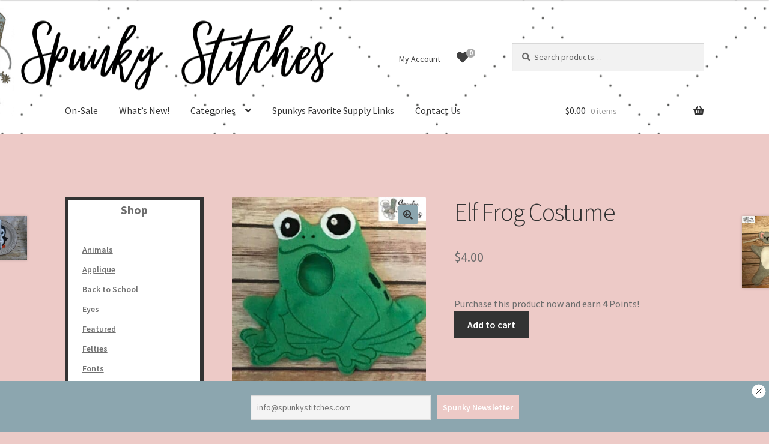

--- FILE ---
content_type: text/html; charset=UTF-8
request_url: https://spunkystitches.com/product/elf-frog-costume/
body_size: 81357
content:
<!doctype html>
<html lang="en-US">
<head><meta charset="UTF-8"><script>if(navigator.userAgent.match(/MSIE|Internet Explorer/i)||navigator.userAgent.match(/Trident\/7\..*?rv:11/i)){var href=document.location.href;if(!href.match(/[?&]nowprocket/)){if(href.indexOf("?")==-1){if(href.indexOf("#")==-1){document.location.href=href+"?nowprocket=1"}else{document.location.href=href.replace("#","?nowprocket=1#")}}else{if(href.indexOf("#")==-1){document.location.href=href+"&nowprocket=1"}else{document.location.href=href.replace("#","&nowprocket=1#")}}}}</script><script>(()=>{class RocketLazyLoadScripts{constructor(){this.v="2.0.4",this.userEvents=["keydown","keyup","mousedown","mouseup","mousemove","mouseover","mouseout","touchmove","touchstart","touchend","touchcancel","wheel","click","dblclick","input"],this.attributeEvents=["onblur","onclick","oncontextmenu","ondblclick","onfocus","onmousedown","onmouseenter","onmouseleave","onmousemove","onmouseout","onmouseover","onmouseup","onmousewheel","onscroll","onsubmit"]}async t(){this.i(),this.o(),/iP(ad|hone)/.test(navigator.userAgent)&&this.h(),this.u(),this.l(this),this.m(),this.k(this),this.p(this),this._(),await Promise.all([this.R(),this.L()]),this.lastBreath=Date.now(),this.S(this),this.P(),this.D(),this.O(),this.M(),await this.C(this.delayedScripts.normal),await this.C(this.delayedScripts.defer),await this.C(this.delayedScripts.async),await this.T(),await this.F(),await this.j(),await this.A(),window.dispatchEvent(new Event("rocket-allScriptsLoaded")),this.everythingLoaded=!0,this.lastTouchEnd&&await new Promise(t=>setTimeout(t,500-Date.now()+this.lastTouchEnd)),this.I(),this.H(),this.U(),this.W()}i(){this.CSPIssue=sessionStorage.getItem("rocketCSPIssue"),document.addEventListener("securitypolicyviolation",t=>{this.CSPIssue||"script-src-elem"!==t.violatedDirective||"data"!==t.blockedURI||(this.CSPIssue=!0,sessionStorage.setItem("rocketCSPIssue",!0))},{isRocket:!0})}o(){window.addEventListener("pageshow",t=>{this.persisted=t.persisted,this.realWindowLoadedFired=!0},{isRocket:!0}),window.addEventListener("pagehide",()=>{this.onFirstUserAction=null},{isRocket:!0})}h(){let t;function e(e){t=e}window.addEventListener("touchstart",e,{isRocket:!0}),window.addEventListener("touchend",function i(o){o.changedTouches[0]&&t.changedTouches[0]&&Math.abs(o.changedTouches[0].pageX-t.changedTouches[0].pageX)<10&&Math.abs(o.changedTouches[0].pageY-t.changedTouches[0].pageY)<10&&o.timeStamp-t.timeStamp<200&&(window.removeEventListener("touchstart",e,{isRocket:!0}),window.removeEventListener("touchend",i,{isRocket:!0}),"INPUT"===o.target.tagName&&"text"===o.target.type||(o.target.dispatchEvent(new TouchEvent("touchend",{target:o.target,bubbles:!0})),o.target.dispatchEvent(new MouseEvent("mouseover",{target:o.target,bubbles:!0})),o.target.dispatchEvent(new PointerEvent("click",{target:o.target,bubbles:!0,cancelable:!0,detail:1,clientX:o.changedTouches[0].clientX,clientY:o.changedTouches[0].clientY})),event.preventDefault()))},{isRocket:!0})}q(t){this.userActionTriggered||("mousemove"!==t.type||this.firstMousemoveIgnored?"keyup"===t.type||"mouseover"===t.type||"mouseout"===t.type||(this.userActionTriggered=!0,this.onFirstUserAction&&this.onFirstUserAction()):this.firstMousemoveIgnored=!0),"click"===t.type&&t.preventDefault(),t.stopPropagation(),t.stopImmediatePropagation(),"touchstart"===this.lastEvent&&"touchend"===t.type&&(this.lastTouchEnd=Date.now()),"click"===t.type&&(this.lastTouchEnd=0),this.lastEvent=t.type,t.composedPath&&t.composedPath()[0].getRootNode()instanceof ShadowRoot&&(t.rocketTarget=t.composedPath()[0]),this.savedUserEvents.push(t)}u(){this.savedUserEvents=[],this.userEventHandler=this.q.bind(this),this.userEvents.forEach(t=>window.addEventListener(t,this.userEventHandler,{passive:!1,isRocket:!0})),document.addEventListener("visibilitychange",this.userEventHandler,{isRocket:!0})}U(){this.userEvents.forEach(t=>window.removeEventListener(t,this.userEventHandler,{passive:!1,isRocket:!0})),document.removeEventListener("visibilitychange",this.userEventHandler,{isRocket:!0}),this.savedUserEvents.forEach(t=>{(t.rocketTarget||t.target).dispatchEvent(new window[t.constructor.name](t.type,t))})}m(){const t="return false",e=Array.from(this.attributeEvents,t=>"data-rocket-"+t),i="["+this.attributeEvents.join("],[")+"]",o="[data-rocket-"+this.attributeEvents.join("],[data-rocket-")+"]",s=(e,i,o)=>{o&&o!==t&&(e.setAttribute("data-rocket-"+i,o),e["rocket"+i]=new Function("event",o),e.setAttribute(i,t))};new MutationObserver(t=>{for(const n of t)"attributes"===n.type&&(n.attributeName.startsWith("data-rocket-")||this.everythingLoaded?n.attributeName.startsWith("data-rocket-")&&this.everythingLoaded&&this.N(n.target,n.attributeName.substring(12)):s(n.target,n.attributeName,n.target.getAttribute(n.attributeName))),"childList"===n.type&&n.addedNodes.forEach(t=>{if(t.nodeType===Node.ELEMENT_NODE)if(this.everythingLoaded)for(const i of[t,...t.querySelectorAll(o)])for(const t of i.getAttributeNames())e.includes(t)&&this.N(i,t.substring(12));else for(const e of[t,...t.querySelectorAll(i)])for(const t of e.getAttributeNames())this.attributeEvents.includes(t)&&s(e,t,e.getAttribute(t))})}).observe(document,{subtree:!0,childList:!0,attributeFilter:[...this.attributeEvents,...e]})}I(){this.attributeEvents.forEach(t=>{document.querySelectorAll("[data-rocket-"+t+"]").forEach(e=>{this.N(e,t)})})}N(t,e){const i=t.getAttribute("data-rocket-"+e);i&&(t.setAttribute(e,i),t.removeAttribute("data-rocket-"+e))}k(t){Object.defineProperty(HTMLElement.prototype,"onclick",{get(){return this.rocketonclick||null},set(e){this.rocketonclick=e,this.setAttribute(t.everythingLoaded?"onclick":"data-rocket-onclick","this.rocketonclick(event)")}})}S(t){function e(e,i){let o=e[i];e[i]=null,Object.defineProperty(e,i,{get:()=>o,set(s){t.everythingLoaded?o=s:e["rocket"+i]=o=s}})}e(document,"onreadystatechange"),e(window,"onload"),e(window,"onpageshow");try{Object.defineProperty(document,"readyState",{get:()=>t.rocketReadyState,set(e){t.rocketReadyState=e},configurable:!0}),document.readyState="loading"}catch(t){console.log("WPRocket DJE readyState conflict, bypassing")}}l(t){this.originalAddEventListener=EventTarget.prototype.addEventListener,this.originalRemoveEventListener=EventTarget.prototype.removeEventListener,this.savedEventListeners=[],EventTarget.prototype.addEventListener=function(e,i,o){o&&o.isRocket||!t.B(e,this)&&!t.userEvents.includes(e)||t.B(e,this)&&!t.userActionTriggered||e.startsWith("rocket-")||t.everythingLoaded?t.originalAddEventListener.call(this,e,i,o):(t.savedEventListeners.push({target:this,remove:!1,type:e,func:i,options:o}),"mouseenter"!==e&&"mouseleave"!==e||t.originalAddEventListener.call(this,e,t.savedUserEvents.push,o))},EventTarget.prototype.removeEventListener=function(e,i,o){o&&o.isRocket||!t.B(e,this)&&!t.userEvents.includes(e)||t.B(e,this)&&!t.userActionTriggered||e.startsWith("rocket-")||t.everythingLoaded?t.originalRemoveEventListener.call(this,e,i,o):t.savedEventListeners.push({target:this,remove:!0,type:e,func:i,options:o})}}J(t,e){this.savedEventListeners=this.savedEventListeners.filter(i=>{let o=i.type,s=i.target||window;return e!==o||t!==s||(this.B(o,s)&&(i.type="rocket-"+o),this.$(i),!1)})}H(){EventTarget.prototype.addEventListener=this.originalAddEventListener,EventTarget.prototype.removeEventListener=this.originalRemoveEventListener,this.savedEventListeners.forEach(t=>this.$(t))}$(t){t.remove?this.originalRemoveEventListener.call(t.target,t.type,t.func,t.options):this.originalAddEventListener.call(t.target,t.type,t.func,t.options)}p(t){let e;function i(e){return t.everythingLoaded?e:e.split(" ").map(t=>"load"===t||t.startsWith("load.")?"rocket-jquery-load":t).join(" ")}function o(o){function s(e){const s=o.fn[e];o.fn[e]=o.fn.init.prototype[e]=function(){return this[0]===window&&t.userActionTriggered&&("string"==typeof arguments[0]||arguments[0]instanceof String?arguments[0]=i(arguments[0]):"object"==typeof arguments[0]&&Object.keys(arguments[0]).forEach(t=>{const e=arguments[0][t];delete arguments[0][t],arguments[0][i(t)]=e})),s.apply(this,arguments),this}}if(o&&o.fn&&!t.allJQueries.includes(o)){const e={DOMContentLoaded:[],"rocket-DOMContentLoaded":[]};for(const t in e)document.addEventListener(t,()=>{e[t].forEach(t=>t())},{isRocket:!0});o.fn.ready=o.fn.init.prototype.ready=function(i){function s(){parseInt(o.fn.jquery)>2?setTimeout(()=>i.bind(document)(o)):i.bind(document)(o)}return"function"==typeof i&&(t.realDomReadyFired?!t.userActionTriggered||t.fauxDomReadyFired?s():e["rocket-DOMContentLoaded"].push(s):e.DOMContentLoaded.push(s)),o([])},s("on"),s("one"),s("off"),t.allJQueries.push(o)}e=o}t.allJQueries=[],o(window.jQuery),Object.defineProperty(window,"jQuery",{get:()=>e,set(t){o(t)}})}P(){const t=new Map;document.write=document.writeln=function(e){const i=document.currentScript,o=document.createRange(),s=i.parentElement;let n=t.get(i);void 0===n&&(n=i.nextSibling,t.set(i,n));const c=document.createDocumentFragment();o.setStart(c,0),c.appendChild(o.createContextualFragment(e)),s.insertBefore(c,n)}}async R(){return new Promise(t=>{this.userActionTriggered?t():this.onFirstUserAction=t})}async L(){return new Promise(t=>{document.addEventListener("DOMContentLoaded",()=>{this.realDomReadyFired=!0,t()},{isRocket:!0})})}async j(){return this.realWindowLoadedFired?Promise.resolve():new Promise(t=>{window.addEventListener("load",t,{isRocket:!0})})}M(){this.pendingScripts=[];this.scriptsMutationObserver=new MutationObserver(t=>{for(const e of t)e.addedNodes.forEach(t=>{"SCRIPT"!==t.tagName||t.noModule||t.isWPRocket||this.pendingScripts.push({script:t,promise:new Promise(e=>{const i=()=>{const i=this.pendingScripts.findIndex(e=>e.script===t);i>=0&&this.pendingScripts.splice(i,1),e()};t.addEventListener("load",i,{isRocket:!0}),t.addEventListener("error",i,{isRocket:!0}),setTimeout(i,1e3)})})})}),this.scriptsMutationObserver.observe(document,{childList:!0,subtree:!0})}async F(){await this.X(),this.pendingScripts.length?(await this.pendingScripts[0].promise,await this.F()):this.scriptsMutationObserver.disconnect()}D(){this.delayedScripts={normal:[],async:[],defer:[]},document.querySelectorAll("script[type$=rocketlazyloadscript]").forEach(t=>{t.hasAttribute("data-rocket-src")?t.hasAttribute("async")&&!1!==t.async?this.delayedScripts.async.push(t):t.hasAttribute("defer")&&!1!==t.defer||"module"===t.getAttribute("data-rocket-type")?this.delayedScripts.defer.push(t):this.delayedScripts.normal.push(t):this.delayedScripts.normal.push(t)})}async _(){await this.L();let t=[];document.querySelectorAll("script[type$=rocketlazyloadscript][data-rocket-src]").forEach(e=>{let i=e.getAttribute("data-rocket-src");if(i&&!i.startsWith("data:")){i.startsWith("//")&&(i=location.protocol+i);try{const o=new URL(i).origin;o!==location.origin&&t.push({src:o,crossOrigin:e.crossOrigin||"module"===e.getAttribute("data-rocket-type")})}catch(t){}}}),t=[...new Map(t.map(t=>[JSON.stringify(t),t])).values()],this.Y(t,"preconnect")}async G(t){if(await this.K(),!0!==t.noModule||!("noModule"in HTMLScriptElement.prototype))return new Promise(e=>{let i;function o(){(i||t).setAttribute("data-rocket-status","executed"),e()}try{if(navigator.userAgent.includes("Firefox/")||""===navigator.vendor||this.CSPIssue)i=document.createElement("script"),[...t.attributes].forEach(t=>{let e=t.nodeName;"type"!==e&&("data-rocket-type"===e&&(e="type"),"data-rocket-src"===e&&(e="src"),i.setAttribute(e,t.nodeValue))}),t.text&&(i.text=t.text),t.nonce&&(i.nonce=t.nonce),i.hasAttribute("src")?(i.addEventListener("load",o,{isRocket:!0}),i.addEventListener("error",()=>{i.setAttribute("data-rocket-status","failed-network"),e()},{isRocket:!0}),setTimeout(()=>{i.isConnected||e()},1)):(i.text=t.text,o()),i.isWPRocket=!0,t.parentNode.replaceChild(i,t);else{const i=t.getAttribute("data-rocket-type"),s=t.getAttribute("data-rocket-src");i?(t.type=i,t.removeAttribute("data-rocket-type")):t.removeAttribute("type"),t.addEventListener("load",o,{isRocket:!0}),t.addEventListener("error",i=>{this.CSPIssue&&i.target.src.startsWith("data:")?(console.log("WPRocket: CSP fallback activated"),t.removeAttribute("src"),this.G(t).then(e)):(t.setAttribute("data-rocket-status","failed-network"),e())},{isRocket:!0}),s?(t.fetchPriority="high",t.removeAttribute("data-rocket-src"),t.src=s):t.src="data:text/javascript;base64,"+window.btoa(unescape(encodeURIComponent(t.text)))}}catch(i){t.setAttribute("data-rocket-status","failed-transform"),e()}});t.setAttribute("data-rocket-status","skipped")}async C(t){const e=t.shift();return e?(e.isConnected&&await this.G(e),this.C(t)):Promise.resolve()}O(){this.Y([...this.delayedScripts.normal,...this.delayedScripts.defer,...this.delayedScripts.async],"preload")}Y(t,e){this.trash=this.trash||[];let i=!0;var o=document.createDocumentFragment();t.forEach(t=>{const s=t.getAttribute&&t.getAttribute("data-rocket-src")||t.src;if(s&&!s.startsWith("data:")){const n=document.createElement("link");n.href=s,n.rel=e,"preconnect"!==e&&(n.as="script",n.fetchPriority=i?"high":"low"),t.getAttribute&&"module"===t.getAttribute("data-rocket-type")&&(n.crossOrigin=!0),t.crossOrigin&&(n.crossOrigin=t.crossOrigin),t.integrity&&(n.integrity=t.integrity),t.nonce&&(n.nonce=t.nonce),o.appendChild(n),this.trash.push(n),i=!1}}),document.head.appendChild(o)}W(){this.trash.forEach(t=>t.remove())}async T(){try{document.readyState="interactive"}catch(t){}this.fauxDomReadyFired=!0;try{await this.K(),this.J(document,"readystatechange"),document.dispatchEvent(new Event("rocket-readystatechange")),await this.K(),document.rocketonreadystatechange&&document.rocketonreadystatechange(),await this.K(),this.J(document,"DOMContentLoaded"),document.dispatchEvent(new Event("rocket-DOMContentLoaded")),await this.K(),this.J(window,"DOMContentLoaded"),window.dispatchEvent(new Event("rocket-DOMContentLoaded"))}catch(t){console.error(t)}}async A(){try{document.readyState="complete"}catch(t){}try{await this.K(),this.J(document,"readystatechange"),document.dispatchEvent(new Event("rocket-readystatechange")),await this.K(),document.rocketonreadystatechange&&document.rocketonreadystatechange(),await this.K(),this.J(window,"load"),window.dispatchEvent(new Event("rocket-load")),await this.K(),window.rocketonload&&window.rocketonload(),await this.K(),this.allJQueries.forEach(t=>t(window).trigger("rocket-jquery-load")),await this.K(),this.J(window,"pageshow");const t=new Event("rocket-pageshow");t.persisted=this.persisted,window.dispatchEvent(t),await this.K(),window.rocketonpageshow&&window.rocketonpageshow({persisted:this.persisted})}catch(t){console.error(t)}}async K(){Date.now()-this.lastBreath>45&&(await this.X(),this.lastBreath=Date.now())}async X(){return document.hidden?new Promise(t=>setTimeout(t)):new Promise(t=>requestAnimationFrame(t))}B(t,e){return e===document&&"readystatechange"===t||(e===document&&"DOMContentLoaded"===t||(e===window&&"DOMContentLoaded"===t||(e===window&&"load"===t||e===window&&"pageshow"===t)))}static run(){(new RocketLazyLoadScripts).t()}}RocketLazyLoadScripts.run()})();</script>

<meta name="viewport" content="width=device-width, initial-scale=1">
<link rel="profile" href="http://gmpg.org/xfn/11">
<link rel="pingback" href="https://spunkystitches.com/xmlrpc.php">

<title>Elf Frog Costume</title>
<style id="wpr-usedcss">img:is([sizes=auto i],[sizes^="auto," i]){contain-intrinsic-size:3000px 1500px}.wpautoterms-footer{background-color:#fff;text-align:center}.wpautoterms-footer a{color:#000;font-family:Arial,sans-serif;font-size:14px}.wpautoterms-footer .separator{color:#ccc;font-family:Arial,sans-serif;font-size:14px}img.emoji{display:inline!important;border:none!important;box-shadow:none!important;height:1em!important;width:1em!important;margin:0 .07em!important;vertical-align:-.1em!important;background:0 0!important;padding:0!important}.wp-block-archives{box-sizing:border-box}.wp-block-archives-dropdown label{display:block}.wp-block-avatar{line-height:0}.wp-block-avatar,.wp-block-avatar img{box-sizing:border-box}.wp-block-avatar.aligncenter{text-align:center}.wp-block-audio{box-sizing:border-box}.wp-block-audio :where(figcaption){margin-bottom:1em;margin-top:.5em}.wp-block-audio audio{min-width:300px;width:100%}.wp-block-button__link{align-content:center;box-sizing:border-box;cursor:pointer;display:inline-block;height:100%;text-align:center;word-break:break-word}.wp-block-button__link.aligncenter{text-align:center}.wp-block-button__link.alignright{text-align:right}:where(.wp-block-button__link){border-radius:9999px;box-shadow:none;padding:calc(.667em + 2px) calc(1.333em + 2px);text-decoration:none}.wp-block-button[style*=text-decoration] .wp-block-button__link{text-decoration:inherit}.wp-block-buttons>.wp-block-button.has-custom-width{max-width:none}.wp-block-buttons>.wp-block-button.has-custom-width .wp-block-button__link{width:100%}.wp-block-buttons>.wp-block-button.has-custom-font-size .wp-block-button__link{font-size:inherit}.wp-block-buttons>.wp-block-button.wp-block-button__width-25{width:calc(25% - var(--wp--style--block-gap,.5em)*.75)}.wp-block-buttons>.wp-block-button.wp-block-button__width-50{width:calc(50% - var(--wp--style--block-gap,.5em)*.5)}.wp-block-buttons>.wp-block-button.wp-block-button__width-75{width:calc(75% - var(--wp--style--block-gap,.5em)*.25)}.wp-block-buttons>.wp-block-button.wp-block-button__width-100{flex-basis:100%;width:100%}.wp-block-buttons.is-vertical>.wp-block-button.wp-block-button__width-25{width:25%}.wp-block-buttons.is-vertical>.wp-block-button.wp-block-button__width-50{width:50%}.wp-block-buttons.is-vertical>.wp-block-button.wp-block-button__width-75{width:75%}.wp-block-button.is-style-squared,.wp-block-button__link.wp-block-button.is-style-squared{border-radius:0}.wp-block-button.no-border-radius,.wp-block-button__link.no-border-radius{border-radius:0!important}:root :where(.wp-block-button .wp-block-button__link.is-style-outline),:root :where(.wp-block-button.is-style-outline>.wp-block-button__link){border:2px solid;padding:.667em 1.333em}:root :where(.wp-block-button .wp-block-button__link.is-style-outline:not(.has-text-color)),:root :where(.wp-block-button.is-style-outline>.wp-block-button__link:not(.has-text-color)){color:currentColor}:root :where(.wp-block-button .wp-block-button__link.is-style-outline:not(.has-background)),:root :where(.wp-block-button.is-style-outline>.wp-block-button__link:not(.has-background)){background-color:initial;background-image:none}.wp-block-buttons{box-sizing:border-box}.wp-block-buttons.is-vertical{flex-direction:column}.wp-block-buttons.is-vertical>.wp-block-button:last-child{margin-bottom:0}.wp-block-buttons>.wp-block-button{display:inline-block;margin:0}.wp-block-buttons.is-content-justification-left{justify-content:flex-start}.wp-block-buttons.is-content-justification-left.is-vertical{align-items:flex-start}.wp-block-buttons.is-content-justification-center{justify-content:center}.wp-block-buttons.is-content-justification-center.is-vertical{align-items:center}.wp-block-buttons.is-content-justification-right{justify-content:flex-end}.wp-block-buttons.is-content-justification-right.is-vertical{align-items:flex-end}.wp-block-buttons.is-content-justification-space-between{justify-content:space-between}.wp-block-buttons.aligncenter{text-align:center}.wp-block-buttons:not(.is-content-justification-space-between,.is-content-justification-right,.is-content-justification-left,.is-content-justification-center) .wp-block-button.aligncenter{margin-left:auto;margin-right:auto;width:100%}.wp-block-buttons[style*=text-decoration] .wp-block-button,.wp-block-buttons[style*=text-decoration] .wp-block-button__link{text-decoration:inherit}.wp-block-buttons.has-custom-font-size .wp-block-button__link{font-size:inherit}.wp-block-buttons .wp-block-button__link{width:100%}.wp-block-button.aligncenter,.wp-block-calendar{text-align:center}.wp-block-calendar td,.wp-block-calendar th{border:1px solid;padding:.25em}.wp-block-calendar th{font-weight:400}.wp-block-calendar caption{background-color:inherit}.wp-block-calendar table{border-collapse:collapse;width:100%}.wp-block-calendar table:where(:not(.has-text-color)){color:#40464d}.wp-block-calendar table:where(:not(.has-text-color)) td,.wp-block-calendar table:where(:not(.has-text-color)) th{border-color:#ddd}.wp-block-calendar table.has-background th{background-color:inherit}.wp-block-calendar table.has-text-color th{color:inherit}:where(.wp-block-calendar table:not(.has-background) th){background:#ddd}.wp-block-categories{box-sizing:border-box}.wp-block-categories.alignleft{margin-right:2em}.wp-block-categories.alignright{margin-left:2em}.wp-block-categories.wp-block-categories-dropdown.aligncenter{text-align:center}.wp-block-categories .wp-block-categories__label{display:block;width:100%}.wp-block-code{box-sizing:border-box}.wp-block-code code{direction:ltr;display:block;font-family:inherit;overflow-wrap:break-word;text-align:initial;white-space:pre-wrap}.wp-block-columns{align-items:normal!important;box-sizing:border-box;display:flex;flex-wrap:wrap!important}@media (min-width:782px){.wp-block-columns{flex-wrap:nowrap!important}}.wp-block-columns.are-vertically-aligned-top{align-items:flex-start}.wp-block-columns.are-vertically-aligned-center{align-items:center}.wp-block-columns.are-vertically-aligned-bottom{align-items:flex-end}@media (max-width:781px){.wp-block-columns:not(.is-not-stacked-on-mobile)>.wp-block-column{flex-basis:100%!important}}@media (min-width:782px){.wp-block-columns:not(.is-not-stacked-on-mobile)>.wp-block-column{flex-basis:0;flex-grow:1}.wp-block-columns:not(.is-not-stacked-on-mobile)>.wp-block-column[style*=flex-basis]{flex-grow:0}}.wp-block-columns.is-not-stacked-on-mobile{flex-wrap:nowrap!important}.wp-block-columns.is-not-stacked-on-mobile>.wp-block-column{flex-basis:0;flex-grow:1}.wp-block-columns.is-not-stacked-on-mobile>.wp-block-column[style*=flex-basis]{flex-grow:0}:where(.wp-block-columns){margin-bottom:1.75em}:where(.wp-block-columns.has-background){padding:1.25em 2.375em}.wp-block-column{flex-grow:1;min-width:0;overflow-wrap:break-word;word-break:break-word}.wp-block-column.is-vertically-aligned-top{align-self:flex-start}.wp-block-column.is-vertically-aligned-center{align-self:center}.wp-block-column.is-vertically-aligned-bottom{align-self:flex-end}.wp-block-column.is-vertically-aligned-stretch{align-self:stretch}.wp-block-column.is-vertically-aligned-bottom,.wp-block-column.is-vertically-aligned-center,.wp-block-column.is-vertically-aligned-top{width:100%}.wp-block-post-comments{box-sizing:border-box}.wp-block-post-comments .alignleft{float:left}.wp-block-post-comments .alignright{float:right}.wp-block-post-comments .navigation:after{clear:both;content:"";display:table}.wp-block-post-comments .commentlist{clear:both;list-style:none;margin:0;padding:0}.wp-block-post-comments .commentlist .comment{min-height:2.25em;padding-left:3.25em}.wp-block-post-comments .commentlist .comment p{font-size:1em;line-height:1.8;margin:1em 0}.wp-block-post-comments .commentlist .children{list-style:none;margin:0;padding:0}.wp-block-post-comments .comment-author{line-height:1.5}.wp-block-post-comments .comment-author .avatar{border-radius:1.5em;display:block;float:left;height:2.5em;margin-right:.75em;margin-top:.5em;width:2.5em}.wp-block-post-comments .comment-author cite{font-style:normal}.wp-block-post-comments .comment-meta{font-size:.875em;line-height:1.5}.wp-block-post-comments .comment-meta b{font-weight:400}.wp-block-post-comments .comment-meta .comment-awaiting-moderation{display:block;margin-bottom:1em;margin-top:1em}.wp-block-post-comments .comment-body .commentmetadata{font-size:.875em}.wp-block-post-comments .comment-form-author label,.wp-block-post-comments .comment-form-comment label,.wp-block-post-comments .comment-form-email label,.wp-block-post-comments .comment-form-url label{display:block;margin-bottom:.25em}.wp-block-post-comments .comment-form input:not([type=submit]):not([type=checkbox]),.wp-block-post-comments .comment-form textarea{box-sizing:border-box;display:block;width:100%}.wp-block-post-comments .comment-form-cookies-consent{display:flex;gap:.25em}.wp-block-post-comments .comment-form-cookies-consent #wp-comment-cookies-consent{margin-top:.35em}.wp-block-post-comments .comment-reply-title{margin-bottom:0}.wp-block-post-comments .comment-reply-title :where(small){font-size:var(--wp--preset--font-size--medium,smaller);margin-left:.5em}.wp-block-post-comments .reply{font-size:.875em;margin-bottom:1.4em}.wp-block-post-comments input:not([type=submit]),.wp-block-post-comments textarea{border:1px solid #949494;font-family:inherit;font-size:1em}.wp-block-post-comments input:not([type=submit]):not([type=checkbox]),.wp-block-post-comments textarea{padding:calc(.667em + 2px)}:where(.wp-block-post-comments input[type=submit]){border:none}.wp-block-comments{box-sizing:border-box}.wp-block-comments-pagination>.wp-block-comments-pagination-next,.wp-block-comments-pagination>.wp-block-comments-pagination-numbers,.wp-block-comments-pagination>.wp-block-comments-pagination-previous{font-size:inherit;margin-bottom:.5em;margin-right:.5em}.wp-block-comments-pagination>.wp-block-comments-pagination-next:last-child,.wp-block-comments-pagination>.wp-block-comments-pagination-numbers:last-child,.wp-block-comments-pagination>.wp-block-comments-pagination-previous:last-child{margin-right:0}.wp-block-comments-pagination .wp-block-comments-pagination-previous-arrow{display:inline-block;margin-right:1ch}.wp-block-comments-pagination .wp-block-comments-pagination-previous-arrow:not(.is-arrow-chevron){transform:scaleX(1)}.wp-block-comments-pagination .wp-block-comments-pagination-next-arrow{display:inline-block;margin-left:1ch}.wp-block-comments-pagination .wp-block-comments-pagination-next-arrow:not(.is-arrow-chevron){transform:scaleX(1)}.wp-block-comments-pagination.aligncenter{justify-content:center}.wp-block-comment-template{box-sizing:border-box;list-style:none;margin-bottom:0;max-width:100%;padding:0}.wp-block-comment-template li{clear:both}.wp-block-comment-template ol{list-style:none;margin-bottom:0;max-width:100%;padding-left:2rem}.wp-block-comment-template.alignleft{float:left}.wp-block-comment-template.aligncenter{margin-left:auto;margin-right:auto;width:fit-content}.wp-block-comment-template.alignright{float:right}.wp-block-comment-date{box-sizing:border-box}.wp-block-comment-author-name,.wp-block-comment-content,.wp-block-comment-edit-link,.wp-block-comment-reply-link{box-sizing:border-box}.wp-block-cover,.wp-block-cover-image{align-items:center;background-position:50%;box-sizing:border-box;display:flex;justify-content:center;min-height:430px;overflow:hidden;overflow:clip;padding:1em;position:relative}.wp-block-cover .has-background-dim:not([class*=-background-color]),.wp-block-cover-image .has-background-dim:not([class*=-background-color]),.wp-block-cover-image.has-background-dim:not([class*=-background-color]),.wp-block-cover.has-background-dim:not([class*=-background-color]){background-color:#000}.wp-block-cover .has-background-dim.has-background-gradient,.wp-block-cover-image .has-background-dim.has-background-gradient{background-color:initial}.wp-block-cover-image.has-background-dim:before,.wp-block-cover.has-background-dim:before{background-color:inherit;content:""}.wp-block-cover .wp-block-cover__background,.wp-block-cover .wp-block-cover__gradient-background,.wp-block-cover-image .wp-block-cover__background,.wp-block-cover-image .wp-block-cover__gradient-background,.wp-block-cover-image.has-background-dim:not(.has-background-gradient):before,.wp-block-cover.has-background-dim:not(.has-background-gradient):before{bottom:0;left:0;opacity:.5;position:absolute;right:0;top:0}.wp-block-cover-image.has-background-dim.has-background-dim-10 .wp-block-cover__background,.wp-block-cover-image.has-background-dim.has-background-dim-10 .wp-block-cover__gradient-background,.wp-block-cover-image.has-background-dim.has-background-dim-10:not(.has-background-gradient):before,.wp-block-cover.has-background-dim.has-background-dim-10 .wp-block-cover__background,.wp-block-cover.has-background-dim.has-background-dim-10 .wp-block-cover__gradient-background,.wp-block-cover.has-background-dim.has-background-dim-10:not(.has-background-gradient):before{opacity:.1}.wp-block-cover-image.has-background-dim.has-background-dim-20 .wp-block-cover__background,.wp-block-cover-image.has-background-dim.has-background-dim-20 .wp-block-cover__gradient-background,.wp-block-cover-image.has-background-dim.has-background-dim-20:not(.has-background-gradient):before,.wp-block-cover.has-background-dim.has-background-dim-20 .wp-block-cover__background,.wp-block-cover.has-background-dim.has-background-dim-20 .wp-block-cover__gradient-background,.wp-block-cover.has-background-dim.has-background-dim-20:not(.has-background-gradient):before{opacity:.2}.wp-block-cover-image.has-background-dim.has-background-dim-30 .wp-block-cover__background,.wp-block-cover-image.has-background-dim.has-background-dim-30 .wp-block-cover__gradient-background,.wp-block-cover-image.has-background-dim.has-background-dim-30:not(.has-background-gradient):before,.wp-block-cover.has-background-dim.has-background-dim-30 .wp-block-cover__background,.wp-block-cover.has-background-dim.has-background-dim-30 .wp-block-cover__gradient-background,.wp-block-cover.has-background-dim.has-background-dim-30:not(.has-background-gradient):before{opacity:.3}.wp-block-cover-image.has-background-dim.has-background-dim-40 .wp-block-cover__background,.wp-block-cover-image.has-background-dim.has-background-dim-40 .wp-block-cover__gradient-background,.wp-block-cover-image.has-background-dim.has-background-dim-40:not(.has-background-gradient):before,.wp-block-cover.has-background-dim.has-background-dim-40 .wp-block-cover__background,.wp-block-cover.has-background-dim.has-background-dim-40 .wp-block-cover__gradient-background,.wp-block-cover.has-background-dim.has-background-dim-40:not(.has-background-gradient):before{opacity:.4}.wp-block-cover-image.has-background-dim.has-background-dim-50 .wp-block-cover__background,.wp-block-cover-image.has-background-dim.has-background-dim-50 .wp-block-cover__gradient-background,.wp-block-cover-image.has-background-dim.has-background-dim-50:not(.has-background-gradient):before,.wp-block-cover.has-background-dim.has-background-dim-50 .wp-block-cover__background,.wp-block-cover.has-background-dim.has-background-dim-50 .wp-block-cover__gradient-background,.wp-block-cover.has-background-dim.has-background-dim-50:not(.has-background-gradient):before{opacity:.5}.wp-block-cover-image.has-background-dim.has-background-dim-60 .wp-block-cover__background,.wp-block-cover-image.has-background-dim.has-background-dim-60 .wp-block-cover__gradient-background,.wp-block-cover-image.has-background-dim.has-background-dim-60:not(.has-background-gradient):before,.wp-block-cover.has-background-dim.has-background-dim-60 .wp-block-cover__background,.wp-block-cover.has-background-dim.has-background-dim-60 .wp-block-cover__gradient-background,.wp-block-cover.has-background-dim.has-background-dim-60:not(.has-background-gradient):before{opacity:.6}.wp-block-cover-image.has-background-dim.has-background-dim-70 .wp-block-cover__background,.wp-block-cover-image.has-background-dim.has-background-dim-70 .wp-block-cover__gradient-background,.wp-block-cover-image.has-background-dim.has-background-dim-70:not(.has-background-gradient):before,.wp-block-cover.has-background-dim.has-background-dim-70 .wp-block-cover__background,.wp-block-cover.has-background-dim.has-background-dim-70 .wp-block-cover__gradient-background,.wp-block-cover.has-background-dim.has-background-dim-70:not(.has-background-gradient):before{opacity:.7}.wp-block-cover-image.has-background-dim.has-background-dim-80 .wp-block-cover__background,.wp-block-cover-image.has-background-dim.has-background-dim-80 .wp-block-cover__gradient-background,.wp-block-cover-image.has-background-dim.has-background-dim-80:not(.has-background-gradient):before,.wp-block-cover.has-background-dim.has-background-dim-80 .wp-block-cover__background,.wp-block-cover.has-background-dim.has-background-dim-80 .wp-block-cover__gradient-background,.wp-block-cover.has-background-dim.has-background-dim-80:not(.has-background-gradient):before{opacity:.8}.wp-block-cover-image.has-background-dim.has-background-dim-90 .wp-block-cover__background,.wp-block-cover-image.has-background-dim.has-background-dim-90 .wp-block-cover__gradient-background,.wp-block-cover-image.has-background-dim.has-background-dim-90:not(.has-background-gradient):before,.wp-block-cover.has-background-dim.has-background-dim-90 .wp-block-cover__background,.wp-block-cover.has-background-dim.has-background-dim-90 .wp-block-cover__gradient-background,.wp-block-cover.has-background-dim.has-background-dim-90:not(.has-background-gradient):before{opacity:.9}.wp-block-cover-image.has-background-dim.has-background-dim-100 .wp-block-cover__background,.wp-block-cover-image.has-background-dim.has-background-dim-100 .wp-block-cover__gradient-background,.wp-block-cover-image.has-background-dim.has-background-dim-100:not(.has-background-gradient):before,.wp-block-cover.has-background-dim.has-background-dim-100 .wp-block-cover__background,.wp-block-cover.has-background-dim.has-background-dim-100 .wp-block-cover__gradient-background,.wp-block-cover.has-background-dim.has-background-dim-100:not(.has-background-gradient):before{opacity:1}.wp-block-cover .wp-block-cover__background.has-background-dim.has-background-dim-0,.wp-block-cover .wp-block-cover__gradient-background.has-background-dim.has-background-dim-0,.wp-block-cover-image .wp-block-cover__background.has-background-dim.has-background-dim-0,.wp-block-cover-image .wp-block-cover__gradient-background.has-background-dim.has-background-dim-0{opacity:0}.wp-block-cover .wp-block-cover__background.has-background-dim.has-background-dim-10,.wp-block-cover .wp-block-cover__gradient-background.has-background-dim.has-background-dim-10,.wp-block-cover-image .wp-block-cover__background.has-background-dim.has-background-dim-10,.wp-block-cover-image .wp-block-cover__gradient-background.has-background-dim.has-background-dim-10{opacity:.1}.wp-block-cover .wp-block-cover__background.has-background-dim.has-background-dim-20,.wp-block-cover .wp-block-cover__gradient-background.has-background-dim.has-background-dim-20,.wp-block-cover-image .wp-block-cover__background.has-background-dim.has-background-dim-20,.wp-block-cover-image .wp-block-cover__gradient-background.has-background-dim.has-background-dim-20{opacity:.2}.wp-block-cover .wp-block-cover__background.has-background-dim.has-background-dim-30,.wp-block-cover .wp-block-cover__gradient-background.has-background-dim.has-background-dim-30,.wp-block-cover-image .wp-block-cover__background.has-background-dim.has-background-dim-30,.wp-block-cover-image .wp-block-cover__gradient-background.has-background-dim.has-background-dim-30{opacity:.3}.wp-block-cover .wp-block-cover__background.has-background-dim.has-background-dim-40,.wp-block-cover .wp-block-cover__gradient-background.has-background-dim.has-background-dim-40,.wp-block-cover-image .wp-block-cover__background.has-background-dim.has-background-dim-40,.wp-block-cover-image .wp-block-cover__gradient-background.has-background-dim.has-background-dim-40{opacity:.4}.wp-block-cover .wp-block-cover__background.has-background-dim.has-background-dim-50,.wp-block-cover .wp-block-cover__gradient-background.has-background-dim.has-background-dim-50,.wp-block-cover-image .wp-block-cover__background.has-background-dim.has-background-dim-50,.wp-block-cover-image .wp-block-cover__gradient-background.has-background-dim.has-background-dim-50{opacity:.5}.wp-block-cover .wp-block-cover__background.has-background-dim.has-background-dim-60,.wp-block-cover .wp-block-cover__gradient-background.has-background-dim.has-background-dim-60,.wp-block-cover-image .wp-block-cover__background.has-background-dim.has-background-dim-60,.wp-block-cover-image .wp-block-cover__gradient-background.has-background-dim.has-background-dim-60{opacity:.6}.wp-block-cover .wp-block-cover__background.has-background-dim.has-background-dim-70,.wp-block-cover .wp-block-cover__gradient-background.has-background-dim.has-background-dim-70,.wp-block-cover-image .wp-block-cover__background.has-background-dim.has-background-dim-70,.wp-block-cover-image .wp-block-cover__gradient-background.has-background-dim.has-background-dim-70{opacity:.7}.wp-block-cover .wp-block-cover__background.has-background-dim.has-background-dim-80,.wp-block-cover .wp-block-cover__gradient-background.has-background-dim.has-background-dim-80,.wp-block-cover-image .wp-block-cover__background.has-background-dim.has-background-dim-80,.wp-block-cover-image .wp-block-cover__gradient-background.has-background-dim.has-background-dim-80{opacity:.8}.wp-block-cover .wp-block-cover__background.has-background-dim.has-background-dim-90,.wp-block-cover .wp-block-cover__gradient-background.has-background-dim.has-background-dim-90,.wp-block-cover-image .wp-block-cover__background.has-background-dim.has-background-dim-90,.wp-block-cover-image .wp-block-cover__gradient-background.has-background-dim.has-background-dim-90{opacity:.9}.wp-block-cover .wp-block-cover__background.has-background-dim.has-background-dim-100,.wp-block-cover .wp-block-cover__gradient-background.has-background-dim.has-background-dim-100,.wp-block-cover-image .wp-block-cover__background.has-background-dim.has-background-dim-100,.wp-block-cover-image .wp-block-cover__gradient-background.has-background-dim.has-background-dim-100{opacity:1}.wp-block-cover-image.alignleft,.wp-block-cover-image.alignright,.wp-block-cover.alignleft,.wp-block-cover.alignright{max-width:420px;width:100%}.wp-block-cover-image.aligncenter,.wp-block-cover-image.alignleft,.wp-block-cover-image.alignright,.wp-block-cover.aligncenter,.wp-block-cover.alignleft,.wp-block-cover.alignright{display:flex}.wp-block-cover .wp-block-cover__inner-container,.wp-block-cover-image .wp-block-cover__inner-container{color:inherit;position:relative;width:100%}.wp-block-cover-image.is-position-top-left,.wp-block-cover.is-position-top-left{align-items:flex-start;justify-content:flex-start}.wp-block-cover-image.is-position-top-center,.wp-block-cover.is-position-top-center{align-items:flex-start;justify-content:center}.wp-block-cover-image.is-position-top-right,.wp-block-cover.is-position-top-right{align-items:flex-start;justify-content:flex-end}.wp-block-cover-image.is-position-center-left,.wp-block-cover.is-position-center-left{align-items:center;justify-content:flex-start}.wp-block-cover-image.is-position-center-center,.wp-block-cover.is-position-center-center{align-items:center;justify-content:center}.wp-block-cover-image.is-position-center-right,.wp-block-cover.is-position-center-right{align-items:center;justify-content:flex-end}.wp-block-cover-image.is-position-bottom-left,.wp-block-cover.is-position-bottom-left{align-items:flex-end;justify-content:flex-start}.wp-block-cover-image.is-position-bottom-center,.wp-block-cover.is-position-bottom-center{align-items:flex-end;justify-content:center}.wp-block-cover-image.is-position-bottom-right,.wp-block-cover.is-position-bottom-right{align-items:flex-end;justify-content:flex-end}.wp-block-cover-image.has-custom-content-position.has-custom-content-position .wp-block-cover__inner-container,.wp-block-cover.has-custom-content-position.has-custom-content-position .wp-block-cover__inner-container{margin:0}.wp-block-cover-image.has-custom-content-position.has-custom-content-position.is-position-bottom-left .wp-block-cover__inner-container,.wp-block-cover-image.has-custom-content-position.has-custom-content-position.is-position-bottom-right .wp-block-cover__inner-container,.wp-block-cover-image.has-custom-content-position.has-custom-content-position.is-position-center-left .wp-block-cover__inner-container,.wp-block-cover-image.has-custom-content-position.has-custom-content-position.is-position-center-right .wp-block-cover__inner-container,.wp-block-cover-image.has-custom-content-position.has-custom-content-position.is-position-top-left .wp-block-cover__inner-container,.wp-block-cover-image.has-custom-content-position.has-custom-content-position.is-position-top-right .wp-block-cover__inner-container,.wp-block-cover.has-custom-content-position.has-custom-content-position.is-position-bottom-left .wp-block-cover__inner-container,.wp-block-cover.has-custom-content-position.has-custom-content-position.is-position-bottom-right .wp-block-cover__inner-container,.wp-block-cover.has-custom-content-position.has-custom-content-position.is-position-center-left .wp-block-cover__inner-container,.wp-block-cover.has-custom-content-position.has-custom-content-position.is-position-center-right .wp-block-cover__inner-container,.wp-block-cover.has-custom-content-position.has-custom-content-position.is-position-top-left .wp-block-cover__inner-container,.wp-block-cover.has-custom-content-position.has-custom-content-position.is-position-top-right .wp-block-cover__inner-container{margin:0;width:auto}.wp-block-cover .wp-block-cover__image-background,.wp-block-cover video.wp-block-cover__video-background,.wp-block-cover-image .wp-block-cover__image-background,.wp-block-cover-image video.wp-block-cover__video-background{border:none;bottom:0;box-shadow:none;height:100%;left:0;margin:0;max-height:none;max-width:none;object-fit:cover;outline:0;padding:0;position:absolute;right:0;top:0;width:100%}.wp-block-cover-image.has-parallax,.wp-block-cover.has-parallax,.wp-block-cover__image-background.has-parallax,video.wp-block-cover__video-background.has-parallax{background-attachment:fixed;background-repeat:no-repeat;background-size:cover}@supports (-webkit-touch-callout:inherit){.wp-block-cover-image.has-parallax,.wp-block-cover.has-parallax,.wp-block-cover__image-background.has-parallax,video.wp-block-cover__video-background.has-parallax{background-attachment:scroll}}@media (prefers-reduced-motion:reduce){.wp-block-cover-image.has-parallax,.wp-block-cover.has-parallax,.wp-block-cover__image-background.has-parallax,video.wp-block-cover__video-background.has-parallax{background-attachment:scroll}}.wp-block-cover-image.is-repeated,.wp-block-cover.is-repeated,.wp-block-cover__image-background.is-repeated,video.wp-block-cover__video-background.is-repeated{background-repeat:repeat;background-size:auto}.wp-block-cover-image-text,.wp-block-cover-image-text a,.wp-block-cover-image-text a:active,.wp-block-cover-image-text a:focus,.wp-block-cover-image-text a:hover,.wp-block-cover-text,.wp-block-cover-text a,.wp-block-cover-text a:active,.wp-block-cover-text a:focus,.wp-block-cover-text a:hover,section.wp-block-cover-image h2,section.wp-block-cover-image h2 a,section.wp-block-cover-image h2 a:active,section.wp-block-cover-image h2 a:focus,section.wp-block-cover-image h2 a:hover{color:#fff}.wp-block-cover-image .wp-block-cover.has-left-content{justify-content:flex-start}.wp-block-cover-image .wp-block-cover.has-right-content{justify-content:flex-end}.wp-block-cover-image.has-left-content .wp-block-cover-image-text,.wp-block-cover.has-left-content .wp-block-cover-text,section.wp-block-cover-image.has-left-content>h2{margin-left:0;text-align:left}.wp-block-cover-image.has-right-content .wp-block-cover-image-text,.wp-block-cover.has-right-content .wp-block-cover-text,section.wp-block-cover-image.has-right-content>h2{margin-right:0;text-align:right}.wp-block-cover .wp-block-cover-text,.wp-block-cover-image .wp-block-cover-image-text,section.wp-block-cover-image>h2{font-size:2em;line-height:1.25;margin-bottom:0;max-width:840px;padding:.44em;text-align:center;z-index:1}:where(.wp-block-cover-image:not(.has-text-color)),:where(.wp-block-cover:not(.has-text-color)){color:#fff}:where(.wp-block-cover-image.is-light:not(.has-text-color)),:where(.wp-block-cover.is-light:not(.has-text-color)){color:#000}:root :where(.wp-block-cover h1:not(.has-text-color)),:root :where(.wp-block-cover h2:not(.has-text-color)),:root :where(.wp-block-cover h3:not(.has-text-color)),:root :where(.wp-block-cover h4:not(.has-text-color)),:root :where(.wp-block-cover h5:not(.has-text-color)),:root :where(.wp-block-cover h6:not(.has-text-color)),:root :where(.wp-block-cover p:not(.has-text-color)){color:inherit}body:not(.editor-styles-wrapper) .wp-block-cover:not(.wp-block-cover:has(.wp-block-cover__background+.wp-block-cover__inner-container)) .wp-block-cover__image-background,body:not(.editor-styles-wrapper) .wp-block-cover:not(.wp-block-cover:has(.wp-block-cover__background+.wp-block-cover__inner-container)) .wp-block-cover__video-background{z-index:0}body:not(.editor-styles-wrapper) .wp-block-cover:not(.wp-block-cover:has(.wp-block-cover__background+.wp-block-cover__inner-container)) .wp-block-cover__background,body:not(.editor-styles-wrapper) .wp-block-cover:not(.wp-block-cover:has(.wp-block-cover__background+.wp-block-cover__inner-container)) .wp-block-cover__gradient-background,body:not(.editor-styles-wrapper) .wp-block-cover:not(.wp-block-cover:has(.wp-block-cover__background+.wp-block-cover__inner-container)) .wp-block-cover__inner-container,body:not(.editor-styles-wrapper) .wp-block-cover:not(.wp-block-cover:has(.wp-block-cover__background+.wp-block-cover__inner-container)).has-background-dim:not(.has-background-gradient):before{z-index:1}.has-modal-open body:not(.editor-styles-wrapper) .wp-block-cover:not(.wp-block-cover:has(.wp-block-cover__background+.wp-block-cover__inner-container)) .wp-block-cover__inner-container{z-index:auto}.wp-block-details{box-sizing:border-box}.wp-block-details summary{cursor:pointer}.wp-block-embed.alignleft,.wp-block-embed.alignright{max-width:360px;width:100%}.wp-block-embed.alignleft .wp-block-embed__wrapper,.wp-block-embed.alignright .wp-block-embed__wrapper,.wp-block[data-align=left]>[data-type="core/embed"] .wp-block-embed__wrapper,.wp-block[data-align=right]>[data-type="core/embed"] .wp-block-embed__wrapper{min-width:280px}.wp-block-cover .wp-block-embed{min-height:240px;min-width:320px}.wp-block-embed{overflow-wrap:break-word}.wp-block-embed :where(figcaption){margin-bottom:1em;margin-top:.5em}.wp-block-embed iframe{max-width:100%}.wp-block-embed__wrapper{position:relative}.wp-embed-responsive .wp-has-aspect-ratio .wp-block-embed__wrapper:before{content:"";display:block;padding-top:50%}.wp-embed-responsive .wp-embed-aspect-21-9 .wp-block-embed__wrapper:before{padding-top:42.85%}.wp-embed-responsive .wp-embed-aspect-18-9 .wp-block-embed__wrapper:before{padding-top:50%}.wp-embed-responsive .wp-embed-aspect-16-9 .wp-block-embed__wrapper:before{padding-top:56.25%}.wp-embed-responsive .wp-embed-aspect-4-3 .wp-block-embed__wrapper:before{padding-top:75%}.wp-embed-responsive .wp-embed-aspect-1-1 .wp-block-embed__wrapper:before{padding-top:100%}.wp-embed-responsive .wp-embed-aspect-9-16 .wp-block-embed__wrapper:before{padding-top:177.77%}.wp-embed-responsive .wp-embed-aspect-1-2 .wp-block-embed__wrapper:before{padding-top:200%}.wp-block-file{box-sizing:border-box}.wp-block-file:not(.wp-element-button){font-size:.8em}.wp-block-file.aligncenter{text-align:center}.wp-block-file.alignright{text-align:right}.wp-block-file *+.wp-block-file__button{margin-left:.75em}:where(.wp-block-file){margin-bottom:1.5em}.wp-block-file__embed{margin-bottom:1em}:where(.wp-block-file__button){border-radius:2em;display:inline-block;padding:.5em 1em}:where(.wp-block-file__button):is(a):active,:where(.wp-block-file__button):is(a):focus,:where(.wp-block-file__button):is(a):hover,:where(.wp-block-file__button):is(a):visited{box-shadow:none;color:#fff;opacity:.85;text-decoration:none}.wp-block-form-input__label{display:flex;flex-direction:column;gap:.25em;margin-bottom:.5em;width:100%}.wp-block-form-input__label.is-label-inline{align-items:center;flex-direction:row;gap:.5em}.wp-block-form-input__label.is-label-inline .wp-block-form-input__label-content{margin-bottom:.5em}.wp-block-form-input__label:has(input[type=checkbox]){flex-direction:row;width:fit-content}.wp-block-form-input__label:has(input[type=checkbox]) .wp-block-form-input__label-content{margin:0}.wp-block-form-input__label:has(.wp-block-form-input__label-content+input[type=checkbox]){flex-direction:row-reverse}.wp-block-form-input__label-content{width:fit-content}.wp-block-form-input__input{font-size:1em;margin-bottom:.5em;padding:0 .5em}.wp-block-form-input__input[type=date],.wp-block-form-input__input[type=datetime-local],.wp-block-form-input__input[type=datetime],.wp-block-form-input__input[type=email],.wp-block-form-input__input[type=month],.wp-block-form-input__input[type=number],.wp-block-form-input__input[type=password],.wp-block-form-input__input[type=search],.wp-block-form-input__input[type=tel],.wp-block-form-input__input[type=text],.wp-block-form-input__input[type=time],.wp-block-form-input__input[type=url],.wp-block-form-input__input[type=week]{border:1px solid;line-height:2;min-height:2em}textarea.wp-block-form-input__input{min-height:10em}.wp-block-gallery:not(.has-nested-images){display:flex;flex-wrap:wrap;list-style-type:none;margin:0;padding:0}.wp-block-gallery:not(.has-nested-images) .blocks-gallery-image,.wp-block-gallery:not(.has-nested-images) .blocks-gallery-item{display:flex;flex-direction:column;flex-grow:1;justify-content:center;margin:0 1em 1em 0;position:relative;width:calc(50% - 1em)}.wp-block-gallery:not(.has-nested-images) .blocks-gallery-image:nth-of-type(2n),.wp-block-gallery:not(.has-nested-images) .blocks-gallery-item:nth-of-type(2n){margin-right:0}.wp-block-gallery:not(.has-nested-images) .blocks-gallery-image figure,.wp-block-gallery:not(.has-nested-images) .blocks-gallery-item figure{align-items:flex-end;display:flex;height:100%;justify-content:flex-start;margin:0}.wp-block-gallery:not(.has-nested-images) .blocks-gallery-image img,.wp-block-gallery:not(.has-nested-images) .blocks-gallery-item img{display:block;height:auto;max-width:100%;width:auto}.wp-block-gallery:not(.has-nested-images) .blocks-gallery-image figcaption,.wp-block-gallery:not(.has-nested-images) .blocks-gallery-item figcaption{background:linear-gradient(0deg,#000000b3,#0000004d 70%,#0000);bottom:0;box-sizing:border-box;color:#fff;font-size:.8em;margin:0;max-height:100%;overflow:auto;padding:3em .77em .7em;position:absolute;text-align:center;width:100%;z-index:2}.wp-block-gallery:not(.has-nested-images) .blocks-gallery-image figcaption img,.wp-block-gallery:not(.has-nested-images) .blocks-gallery-item figcaption img{display:inline}.wp-block-gallery:not(.has-nested-images) figcaption{flex-grow:1}.wp-block-gallery:not(.has-nested-images).is-cropped .blocks-gallery-image a,.wp-block-gallery:not(.has-nested-images).is-cropped .blocks-gallery-image img,.wp-block-gallery:not(.has-nested-images).is-cropped .blocks-gallery-item a,.wp-block-gallery:not(.has-nested-images).is-cropped .blocks-gallery-item img{flex:1;height:100%;object-fit:cover;width:100%}.wp-block-gallery:not(.has-nested-images).columns-1 .blocks-gallery-image,.wp-block-gallery:not(.has-nested-images).columns-1 .blocks-gallery-item{margin-right:0;width:100%}@media (min-width:600px){.wp-block-gallery:not(.has-nested-images).columns-3 .blocks-gallery-image,.wp-block-gallery:not(.has-nested-images).columns-3 .blocks-gallery-item{margin-right:1em;width:calc(33.33333% - .66667em)}.wp-block-gallery:not(.has-nested-images).columns-4 .blocks-gallery-image,.wp-block-gallery:not(.has-nested-images).columns-4 .blocks-gallery-item{margin-right:1em;width:calc(25% - .75em)}.wp-block-gallery:not(.has-nested-images).columns-5 .blocks-gallery-image,.wp-block-gallery:not(.has-nested-images).columns-5 .blocks-gallery-item{margin-right:1em;width:calc(20% - .8em)}.wp-block-gallery:not(.has-nested-images).columns-6 .blocks-gallery-image,.wp-block-gallery:not(.has-nested-images).columns-6 .blocks-gallery-item{margin-right:1em;width:calc(16.66667% - .83333em)}.wp-block-gallery:not(.has-nested-images).columns-7 .blocks-gallery-image,.wp-block-gallery:not(.has-nested-images).columns-7 .blocks-gallery-item{margin-right:1em;width:calc(14.28571% - .85714em)}.wp-block-gallery:not(.has-nested-images).columns-8 .blocks-gallery-image,.wp-block-gallery:not(.has-nested-images).columns-8 .blocks-gallery-item{margin-right:1em;width:calc(12.5% - .875em)}.wp-block-gallery:not(.has-nested-images).columns-1 .blocks-gallery-image:nth-of-type(1n),.wp-block-gallery:not(.has-nested-images).columns-1 .blocks-gallery-item:nth-of-type(1n),.wp-block-gallery:not(.has-nested-images).columns-2 .blocks-gallery-image:nth-of-type(2n),.wp-block-gallery:not(.has-nested-images).columns-2 .blocks-gallery-item:nth-of-type(2n),.wp-block-gallery:not(.has-nested-images).columns-3 .blocks-gallery-image:nth-of-type(3n),.wp-block-gallery:not(.has-nested-images).columns-3 .blocks-gallery-item:nth-of-type(3n),.wp-block-gallery:not(.has-nested-images).columns-4 .blocks-gallery-image:nth-of-type(4n),.wp-block-gallery:not(.has-nested-images).columns-4 .blocks-gallery-item:nth-of-type(4n),.wp-block-gallery:not(.has-nested-images).columns-5 .blocks-gallery-image:nth-of-type(5n),.wp-block-gallery:not(.has-nested-images).columns-5 .blocks-gallery-item:nth-of-type(5n),.wp-block-gallery:not(.has-nested-images).columns-6 .blocks-gallery-image:nth-of-type(6n),.wp-block-gallery:not(.has-nested-images).columns-6 .blocks-gallery-item:nth-of-type(6n),.wp-block-gallery:not(.has-nested-images).columns-7 .blocks-gallery-image:nth-of-type(7n),.wp-block-gallery:not(.has-nested-images).columns-7 .blocks-gallery-item:nth-of-type(7n),.wp-block-gallery:not(.has-nested-images).columns-8 .blocks-gallery-image:nth-of-type(8n),.wp-block-gallery:not(.has-nested-images).columns-8 .blocks-gallery-item:nth-of-type(8n){margin-right:0}}.wp-block-gallery:not(.has-nested-images) .blocks-gallery-image:last-child,.wp-block-gallery:not(.has-nested-images) .blocks-gallery-item:last-child{margin-right:0}.wp-block-gallery:not(.has-nested-images).alignleft,.wp-block-gallery:not(.has-nested-images).alignright{max-width:420px;width:100%}.wp-block-gallery:not(.has-nested-images).aligncenter .blocks-gallery-item figure{justify-content:center}.wp-block-gallery:not(.is-cropped) .blocks-gallery-item{align-self:flex-start}figure.wp-block-gallery.has-nested-images{align-items:normal}.wp-block-gallery.has-nested-images figure.wp-block-image:not(#individual-image){margin:0;width:calc(50% - var(--wp--style--unstable-gallery-gap,16px)/ 2)}.wp-block-gallery.has-nested-images figure.wp-block-image{box-sizing:border-box;display:flex;flex-direction:column;flex-grow:1;justify-content:center;max-width:100%;position:relative}.wp-block-gallery.has-nested-images figure.wp-block-image>a,.wp-block-gallery.has-nested-images figure.wp-block-image>div{flex-direction:column;flex-grow:1;margin:0}.wp-block-gallery.has-nested-images figure.wp-block-image img{display:block;height:auto;max-width:100%!important;width:auto}.wp-block-gallery.has-nested-images figure.wp-block-image figcaption,.wp-block-gallery.has-nested-images figure.wp-block-image:has(figcaption):before{bottom:0;left:0;max-height:100%;position:absolute;right:0}.wp-block-gallery.has-nested-images figure.wp-block-image:has(figcaption):before{-webkit-backdrop-filter:blur(3px);backdrop-filter:blur(3px);content:"";height:100%;-webkit-mask-image:linear-gradient(0deg,#000 20%,#0000);mask-image:linear-gradient(0deg,#000 20%,#0000);max-height:40%}.wp-block-gallery.has-nested-images figure.wp-block-image figcaption{background:linear-gradient(0deg,#0006,#0000);box-sizing:border-box;color:#fff;font-size:13px;margin:0;overflow:auto;padding:1em;scrollbar-color:#0000 #0000;scrollbar-gutter:stable both-edges;scrollbar-width:thin;text-align:center;text-shadow:0 0 1.5px #000;will-change:transform}.wp-block-gallery.has-nested-images figure.wp-block-image figcaption::-webkit-scrollbar{height:12px;width:12px}.wp-block-gallery.has-nested-images figure.wp-block-image figcaption::-webkit-scrollbar-track{background-color:initial}.wp-block-gallery.has-nested-images figure.wp-block-image figcaption::-webkit-scrollbar-thumb{background-clip:padding-box;background-color:initial;border:3px solid #0000;border-radius:8px}.wp-block-gallery.has-nested-images figure.wp-block-image figcaption:focus-within::-webkit-scrollbar-thumb,.wp-block-gallery.has-nested-images figure.wp-block-image figcaption:focus::-webkit-scrollbar-thumb,.wp-block-gallery.has-nested-images figure.wp-block-image figcaption:hover::-webkit-scrollbar-thumb{background-color:#fffc}.wp-block-gallery.has-nested-images figure.wp-block-image figcaption:focus,.wp-block-gallery.has-nested-images figure.wp-block-image figcaption:focus-within,.wp-block-gallery.has-nested-images figure.wp-block-image figcaption:hover{scrollbar-color:#fffc #0000}@media (hover:none){.wp-block-gallery.has-nested-images figure.wp-block-image figcaption{scrollbar-color:#fffc #0000}}.wp-block-gallery.has-nested-images figure.wp-block-image figcaption img{display:inline}.wp-block-gallery.has-nested-images figure.wp-block-image figcaption a{color:inherit}.wp-block-gallery.has-nested-images figure.wp-block-image.has-custom-border img{box-sizing:border-box}.wp-block-gallery.has-nested-images figure.wp-block-image.has-custom-border>a,.wp-block-gallery.has-nested-images figure.wp-block-image.has-custom-border>div,.wp-block-gallery.has-nested-images figure.wp-block-image.is-style-rounded>a,.wp-block-gallery.has-nested-images figure.wp-block-image.is-style-rounded>div{flex:1 1 auto}.wp-block-gallery.has-nested-images figure.wp-block-image.has-custom-border figcaption,.wp-block-gallery.has-nested-images figure.wp-block-image.is-style-rounded figcaption{background:0 0;color:inherit;flex:initial;margin:0;padding:10px 10px 9px;position:relative;text-shadow:none}.wp-block-gallery.has-nested-images figure.wp-block-image.has-custom-border:before,.wp-block-gallery.has-nested-images figure.wp-block-image.is-style-rounded:before{content:none}.wp-block-gallery.has-nested-images figcaption{flex-basis:100%;flex-grow:1;text-align:center}.wp-block-gallery.has-nested-images:not(.is-cropped) figure.wp-block-image:not(#individual-image){margin-bottom:auto;margin-top:0}.wp-block-gallery.has-nested-images.is-cropped figure.wp-block-image:not(#individual-image){align-self:inherit}.wp-block-gallery.has-nested-images.is-cropped figure.wp-block-image:not(#individual-image)>a,.wp-block-gallery.has-nested-images.is-cropped figure.wp-block-image:not(#individual-image)>div:not(.components-drop-zone){display:flex}.wp-block-gallery.has-nested-images.is-cropped figure.wp-block-image:not(#individual-image) a,.wp-block-gallery.has-nested-images.is-cropped figure.wp-block-image:not(#individual-image) img{flex:1 0 0%;height:100%;object-fit:cover;width:100%}.wp-block-gallery.has-nested-images.columns-1 figure.wp-block-image:not(#individual-image){width:100%}.wp-block-gallery.has-nested-images.alignleft,.wp-block-gallery.has-nested-images.alignright{max-width:420px;width:100%}.wp-block-gallery.has-nested-images.aligncenter{justify-content:center}.wp-block-group{box-sizing:border-box}:where(.wp-block-group.wp-block-group-is-layout-constrained){position:relative}.wp-block-image>a,.wp-block-image>figure>a{display:inline-block}.wp-block-image img{box-sizing:border-box;height:auto;max-width:100%;vertical-align:bottom}.wp-block-image[style*=border-radius] img,.wp-block-image[style*=border-radius]>a{border-radius:inherit}.wp-block-image.has-custom-border img{box-sizing:border-box}.wp-block-image.aligncenter{text-align:center}.wp-block-image.alignfull>a,.wp-block-image.alignwide>a{width:100%}.wp-block-image.alignfull img,.wp-block-image.alignwide img{height:auto;width:100%}.wp-block-image .aligncenter,.wp-block-image .alignleft,.wp-block-image .alignright,.wp-block-image.aligncenter,.wp-block-image.alignleft,.wp-block-image.alignright{display:table}.wp-block-image .aligncenter>figcaption,.wp-block-image .alignleft>figcaption,.wp-block-image .alignright>figcaption,.wp-block-image.aligncenter>figcaption,.wp-block-image.alignleft>figcaption,.wp-block-image.alignright>figcaption{caption-side:bottom;display:table-caption}.wp-block-image .alignleft{float:left;margin:.5em 1em .5em 0}.wp-block-image .alignright{float:right;margin:.5em 0 .5em 1em}.wp-block-image .aligncenter{margin-left:auto;margin-right:auto}.wp-block-image :where(figcaption){margin-bottom:1em;margin-top:.5em}.wp-block-image.is-style-circle-mask img{border-radius:9999px}@supports ((-webkit-mask-image:none) or (mask-image:none)) or (-webkit-mask-image:none){.wp-block-image.is-style-circle-mask img{border-radius:0;-webkit-mask-image:url('data:image/svg+xml;utf8,<svg viewBox="0 0 100 100" xmlns="http://www.w3.org/2000/svg"><circle cx="50" cy="50" r="50"/></svg>');mask-image:url('data:image/svg+xml;utf8,<svg viewBox="0 0 100 100" xmlns="http://www.w3.org/2000/svg"><circle cx="50" cy="50" r="50"/></svg>');mask-mode:alpha;-webkit-mask-position:center;mask-position:center;-webkit-mask-repeat:no-repeat;mask-repeat:no-repeat;-webkit-mask-size:contain;mask-size:contain}}:root :where(.wp-block-image.is-style-rounded img,.wp-block-image .is-style-rounded img){border-radius:9999px}.wp-block-image figure{margin:0}.wp-lightbox-overlay .wp-block-image{align-items:center;box-sizing:border-box;display:flex;height:100%;justify-content:center;margin:0;position:relative;transform-origin:0 0;width:100%;z-index:3000000}.wp-lightbox-overlay .wp-block-image img{height:var(--wp--lightbox-image-height);min-height:var(--wp--lightbox-image-height);min-width:var(--wp--lightbox-image-width);width:var(--wp--lightbox-image-width)}.wp-lightbox-overlay .wp-block-image figcaption{display:none}@keyframes show-content-image{0%{visibility:hidden}99%{visibility:hidden}to{visibility:visible}}ol.wp-block-latest-comments{box-sizing:border-box;margin-left:0}:where(.wp-block-latest-comments:not([style*=line-height] .wp-block-latest-comments__comment)){line-height:1.1}:where(.wp-block-latest-comments:not([style*=line-height] .wp-block-latest-comments__comment-excerpt p)){line-height:1.8}.has-dates :where(.wp-block-latest-comments:not([style*=line-height])),.has-excerpts :where(.wp-block-latest-comments:not([style*=line-height])){line-height:1.5}.wp-block-latest-comments .wp-block-latest-comments{padding-left:0}.wp-block-latest-comments__comment{list-style:none;margin-bottom:1em}.has-avatars .wp-block-latest-comments__comment{list-style:none;min-height:2.25em}.has-avatars .wp-block-latest-comments__comment .wp-block-latest-comments__comment-excerpt,.has-avatars .wp-block-latest-comments__comment .wp-block-latest-comments__comment-meta{margin-left:3.25em}.wp-block-latest-comments__comment-excerpt p{font-size:.875em;margin:.36em 0 1.4em}.wp-block-latest-comments__comment-date{display:block;font-size:.75em}.wp-block-latest-comments .avatar,.wp-block-latest-comments__comment-avatar{border-radius:1.5em;display:block;float:left;height:2.5em;margin-right:.75em;width:2.5em}.wp-block-latest-comments[class*=-font-size] a,.wp-block-latest-comments[style*=font-size] a{font-size:inherit}.wp-block-latest-posts{box-sizing:border-box}.wp-block-latest-posts.alignleft{margin-right:2em}.wp-block-latest-posts.alignright{margin-left:2em}.wp-block-latest-posts.wp-block-latest-posts__list{list-style:none}.wp-block-latest-posts.wp-block-latest-posts__list li{clear:both;overflow-wrap:break-word}.wp-block-latest-posts.is-grid{display:flex;flex-wrap:wrap}.wp-block-latest-posts.is-grid li{margin:0 1.25em 1.25em 0;width:100%}@media (min-width:600px){.wp-block-gallery.has-nested-images.columns-3 figure.wp-block-image:not(#individual-image){width:calc(33.33333% - var(--wp--style--unstable-gallery-gap,16px)*.66667)}.wp-block-gallery.has-nested-images.columns-4 figure.wp-block-image:not(#individual-image){width:calc(25% - var(--wp--style--unstable-gallery-gap,16px)*.75)}.wp-block-gallery.has-nested-images.columns-5 figure.wp-block-image:not(#individual-image){width:calc(20% - var(--wp--style--unstable-gallery-gap,16px)*.8)}.wp-block-gallery.has-nested-images.columns-6 figure.wp-block-image:not(#individual-image){width:calc(16.66667% - var(--wp--style--unstable-gallery-gap,16px)*.83333)}.wp-block-gallery.has-nested-images.columns-7 figure.wp-block-image:not(#individual-image){width:calc(14.28571% - var(--wp--style--unstable-gallery-gap,16px)*.85714)}.wp-block-gallery.has-nested-images.columns-8 figure.wp-block-image:not(#individual-image){width:calc(12.5% - var(--wp--style--unstable-gallery-gap,16px)*.875)}.wp-block-gallery.has-nested-images.columns-default figure.wp-block-image:not(#individual-image){width:calc(33.33% - var(--wp--style--unstable-gallery-gap,16px)*.66667)}.wp-block-gallery.has-nested-images.columns-default figure.wp-block-image:not(#individual-image):first-child:nth-last-child(2),.wp-block-gallery.has-nested-images.columns-default figure.wp-block-image:not(#individual-image):first-child:nth-last-child(2)~figure.wp-block-image:not(#individual-image){width:calc(50% - var(--wp--style--unstable-gallery-gap,16px)*.5)}.wp-block-gallery.has-nested-images.columns-default figure.wp-block-image:not(#individual-image):first-child:last-child{width:100%}.wp-block-latest-posts.columns-2 li{width:calc(50% - .625em)}.wp-block-latest-posts.columns-2 li:nth-child(2n){margin-right:0}.wp-block-latest-posts.columns-3 li{width:calc(33.33333% - .83333em)}.wp-block-latest-posts.columns-3 li:nth-child(3n){margin-right:0}.wp-block-latest-posts.columns-4 li{width:calc(25% - .9375em)}.wp-block-latest-posts.columns-4 li:nth-child(4n){margin-right:0}.wp-block-latest-posts.columns-5 li{width:calc(20% - 1em)}.wp-block-latest-posts.columns-5 li:nth-child(5n){margin-right:0}.wp-block-latest-posts.columns-6 li{width:calc(16.66667% - 1.04167em)}.wp-block-latest-posts.columns-6 li:nth-child(6n){margin-right:0}}:root :where(.wp-block-latest-posts.is-grid){padding:0}:root :where(.wp-block-latest-posts.wp-block-latest-posts__list){padding-left:0}.wp-block-latest-posts__post-author,.wp-block-latest-posts__post-date{display:block;font-size:.8125em}.wp-block-latest-posts__post-excerpt,.wp-block-latest-posts__post-full-content{margin-bottom:1em;margin-top:.5em}.wp-block-latest-posts__featured-image a{display:inline-block}.wp-block-latest-posts__featured-image img{height:auto;max-width:100%;width:auto}.wp-block-latest-posts__featured-image.alignleft{float:left;margin-right:1em}.wp-block-latest-posts__featured-image.alignright{float:right;margin-left:1em}.wp-block-latest-posts__featured-image.aligncenter{margin-bottom:1em;text-align:center}ol,ul{box-sizing:border-box}:root :where(.wp-block-list.has-background){padding:1.25em 2.375em}.wp-block-loginout,.wp-block-media-text{box-sizing:border-box}.wp-block-media-text{direction:ltr;display:grid;grid-template-columns:50% 1fr;grid-template-rows:auto}.wp-block-media-text.has-media-on-the-right{grid-template-columns:1fr 50%}.wp-block-media-text.is-vertically-aligned-top>.wp-block-media-text__content,.wp-block-media-text.is-vertically-aligned-top>.wp-block-media-text__media{align-self:start}.wp-block-media-text.is-vertically-aligned-center>.wp-block-media-text__content,.wp-block-media-text.is-vertically-aligned-center>.wp-block-media-text__media,.wp-block-media-text>.wp-block-media-text__content,.wp-block-media-text>.wp-block-media-text__media{align-self:center}.wp-block-media-text.is-vertically-aligned-bottom>.wp-block-media-text__content,.wp-block-media-text.is-vertically-aligned-bottom>.wp-block-media-text__media{align-self:end}.wp-block-media-text>.wp-block-media-text__media{grid-column:1;grid-row:1;margin:0}.wp-block-media-text>.wp-block-media-text__content{direction:ltr;grid-column:2;grid-row:1;padding:0 8%;word-break:break-word}.wp-block-media-text.has-media-on-the-right>.wp-block-media-text__media{grid-column:2;grid-row:1}.wp-block-media-text.has-media-on-the-right>.wp-block-media-text__content{grid-column:1;grid-row:1}.wp-block-media-text__media a{display:block}.wp-block-media-text__media img,.wp-block-media-text__media video{height:auto;max-width:unset;vertical-align:middle;width:100%}.wp-block-media-text.is-image-fill>.wp-block-media-text__media{background-size:cover;height:100%;min-height:250px}.wp-block-media-text.is-image-fill>.wp-block-media-text__media>a{display:block;height:100%}.wp-block-media-text.is-image-fill>.wp-block-media-text__media img{height:1px;margin:-1px;overflow:hidden;padding:0;position:absolute;width:1px;clip:rect(0,0,0,0);border:0}.wp-block-media-text.is-image-fill-element>.wp-block-media-text__media{height:100%;min-height:250px;position:relative}.wp-block-media-text.is-image-fill-element>.wp-block-media-text__media>a{display:block;height:100%}.wp-block-media-text.is-image-fill-element>.wp-block-media-text__media img{height:100%;object-fit:cover;position:absolute;width:100%}.wp-block-navigation{position:relative;--navigation-layout-justification-setting:flex-start;--navigation-layout-direction:row;--navigation-layout-wrap:wrap;--navigation-layout-justify:flex-start;--navigation-layout-align:center}.wp-block-navigation ul{margin-bottom:0;margin-left:0;margin-top:0;padding-left:0}.wp-block-navigation ul,.wp-block-navigation ul li{list-style:none;padding:0}.wp-block-navigation .wp-block-navigation-item{align-items:center;display:flex;position:relative}.wp-block-navigation .wp-block-navigation-item .wp-block-navigation__submenu-container:empty{display:none}.wp-block-navigation .wp-block-navigation-item__content{display:block}.wp-block-navigation .wp-block-navigation-item__content.wp-block-navigation-item__content{color:inherit}.wp-block-navigation.has-text-decoration-underline .wp-block-navigation-item__content,.wp-block-navigation.has-text-decoration-underline .wp-block-navigation-item__content:active,.wp-block-navigation.has-text-decoration-underline .wp-block-navigation-item__content:focus{text-decoration:underline}.wp-block-navigation.has-text-decoration-line-through .wp-block-navigation-item__content,.wp-block-navigation.has-text-decoration-line-through .wp-block-navigation-item__content:active,.wp-block-navigation.has-text-decoration-line-through .wp-block-navigation-item__content:focus{text-decoration:line-through}.wp-block-navigation :where(a),.wp-block-navigation :where(a:active),.wp-block-navigation :where(a:focus){text-decoration:none}.wp-block-navigation .wp-block-navigation__submenu-icon{align-self:center;background-color:inherit;border:none;color:currentColor;display:inline-block;font-size:inherit;height:.6em;line-height:0;margin-left:.25em;padding:0;width:.6em}.wp-block-navigation .wp-block-navigation__submenu-icon svg{display:inline-block;stroke:currentColor;height:inherit;margin-top:.075em;width:inherit}.wp-block-navigation.is-vertical{--navigation-layout-direction:column;--navigation-layout-justify:initial;--navigation-layout-align:flex-start}.wp-block-navigation.no-wrap{--navigation-layout-wrap:nowrap}.wp-block-navigation.items-justified-center{--navigation-layout-justification-setting:center;--navigation-layout-justify:center}.wp-block-navigation.items-justified-center.is-vertical{--navigation-layout-align:center}.wp-block-navigation.items-justified-right{--navigation-layout-justification-setting:flex-end;--navigation-layout-justify:flex-end}.wp-block-navigation.items-justified-right.is-vertical{--navigation-layout-align:flex-end}.wp-block-navigation.items-justified-space-between{--navigation-layout-justification-setting:space-between;--navigation-layout-justify:space-between}.wp-block-navigation .has-child .wp-block-navigation__submenu-container{align-items:normal;background-color:inherit;color:inherit;display:flex;flex-direction:column;height:0;left:-1px;opacity:0;overflow:hidden;position:absolute;top:100%;visibility:hidden;width:0;z-index:2}.wp-block-navigation .has-child .wp-block-navigation__submenu-container>.wp-block-navigation-item>.wp-block-navigation-item__content{display:flex;flex-grow:1}.wp-block-navigation .has-child .wp-block-navigation__submenu-container>.wp-block-navigation-item>.wp-block-navigation-item__content .wp-block-navigation__submenu-icon{margin-left:auto;margin-right:0}.wp-block-navigation .has-child .wp-block-navigation__submenu-container .wp-block-navigation-item__content{margin:0}@media (min-width:782px){.wp-block-navigation .has-child .wp-block-navigation__submenu-container .wp-block-navigation__submenu-container{left:100%;top:-1px}.wp-block-navigation .has-child .wp-block-navigation__submenu-container .wp-block-navigation__submenu-container:before{background:#0000;content:"";display:block;height:100%;position:absolute;right:100%;width:.5em}.wp-block-navigation .has-child .wp-block-navigation__submenu-container .wp-block-navigation__submenu-icon{margin-right:.25em}.wp-block-navigation .has-child .wp-block-navigation__submenu-container .wp-block-navigation__submenu-icon svg{transform:rotate(-90deg)}.wp-block-navigation.has-background .has-child .wp-block-navigation__submenu-container .wp-block-navigation__submenu-container{left:100%;top:0}}.wp-block-navigation .has-child .wp-block-navigation-submenu__toggle[aria-expanded=true]~.wp-block-navigation__submenu-container,.wp-block-navigation .has-child:not(.open-on-click):hover>.wp-block-navigation__submenu-container,.wp-block-navigation .has-child:not(.open-on-click):not(.open-on-hover-click):focus-within>.wp-block-navigation__submenu-container{height:auto;min-width:200px;opacity:1;overflow:visible;visibility:visible;width:auto}.wp-block-navigation.has-background .has-child .wp-block-navigation__submenu-container{left:0;top:100%}.wp-block-navigation-submenu{display:flex;position:relative}.wp-block-navigation-submenu .wp-block-navigation__submenu-icon svg{stroke:currentColor}button.wp-block-navigation-item__content{background-color:initial;border:none;color:currentColor;font-family:inherit;font-size:inherit;font-style:inherit;font-weight:inherit;letter-spacing:inherit;line-height:inherit;text-align:left;text-transform:inherit}.wp-block-navigation-submenu__toggle{cursor:pointer}.wp-block-navigation-item.open-on-click .wp-block-navigation-submenu__toggle{padding-left:0;padding-right:.85em}.wp-block-navigation-item.open-on-click .wp-block-navigation-submenu__toggle+.wp-block-navigation__submenu-icon{margin-left:-.6em;pointer-events:none}.wp-block-navigation-item.open-on-click button.wp-block-navigation-item__content:not(.wp-block-navigation-submenu__toggle){padding:0}.wp-block-navigation .wp-block-page-list,.wp-block-navigation__container,.wp-block-navigation__responsive-close,.wp-block-navigation__responsive-container,.wp-block-navigation__responsive-container-content,.wp-block-navigation__responsive-dialog{gap:inherit}:where(.wp-block-navigation.has-background .wp-block-navigation-item a:not(.wp-element-button)),:where(.wp-block-navigation.has-background .wp-block-navigation-submenu a:not(.wp-element-button)){padding:.5em 1em}:where(.wp-block-navigation .wp-block-navigation__submenu-container .wp-block-navigation-item a:not(.wp-element-button)),:where(.wp-block-navigation .wp-block-navigation__submenu-container .wp-block-navigation-submenu a:not(.wp-element-button)),:where(.wp-block-navigation .wp-block-navigation__submenu-container .wp-block-navigation-submenu button.wp-block-navigation-item__content),:where(.wp-block-navigation .wp-block-navigation__submenu-container .wp-block-pages-list__item button.wp-block-navigation-item__content){padding:.5em 1em}.wp-block-navigation.items-justified-right .wp-block-navigation__container .has-child .wp-block-navigation__submenu-container,.wp-block-navigation.items-justified-right .wp-block-page-list>.has-child .wp-block-navigation__submenu-container,.wp-block-navigation.items-justified-space-between .wp-block-page-list>.has-child:last-child .wp-block-navigation__submenu-container,.wp-block-navigation.items-justified-space-between>.wp-block-navigation__container>.has-child:last-child .wp-block-navigation__submenu-container{left:auto;right:0}.wp-block-navigation.items-justified-right .wp-block-navigation__container .has-child .wp-block-navigation__submenu-container .wp-block-navigation__submenu-container,.wp-block-navigation.items-justified-right .wp-block-page-list>.has-child .wp-block-navigation__submenu-container .wp-block-navigation__submenu-container,.wp-block-navigation.items-justified-space-between .wp-block-page-list>.has-child:last-child .wp-block-navigation__submenu-container .wp-block-navigation__submenu-container,.wp-block-navigation.items-justified-space-between>.wp-block-navigation__container>.has-child:last-child .wp-block-navigation__submenu-container .wp-block-navigation__submenu-container{left:-1px;right:-1px}@media (min-width:782px){.wp-block-navigation.items-justified-right .wp-block-navigation__container .has-child .wp-block-navigation__submenu-container .wp-block-navigation__submenu-container,.wp-block-navigation.items-justified-right .wp-block-page-list>.has-child .wp-block-navigation__submenu-container .wp-block-navigation__submenu-container,.wp-block-navigation.items-justified-space-between .wp-block-page-list>.has-child:last-child .wp-block-navigation__submenu-container .wp-block-navigation__submenu-container,.wp-block-navigation.items-justified-space-between>.wp-block-navigation__container>.has-child:last-child .wp-block-navigation__submenu-container .wp-block-navigation__submenu-container{left:auto;right:100%}}.wp-block-navigation:not(.has-background) .wp-block-navigation__submenu-container{background-color:#fff;border:1px solid #00000026}.wp-block-navigation.has-background .wp-block-navigation__submenu-container{background-color:inherit}.wp-block-navigation:not(.has-text-color) .wp-block-navigation__submenu-container{color:#000}.wp-block-navigation__container{align-items:var(--navigation-layout-align,initial);display:flex;flex-direction:var(--navigation-layout-direction,initial);flex-wrap:var(--navigation-layout-wrap,wrap);justify-content:var(--navigation-layout-justify,initial);list-style:none;margin:0;padding-left:0}.wp-block-navigation__container .is-responsive{display:none}.wp-block-navigation__container:only-child,.wp-block-page-list:only-child{flex-grow:1}@keyframes overlay-menu__fade-in-animation{0%{opacity:0;transform:translateY(.5em)}to{opacity:1;transform:translateY(0)}}.wp-block-navigation__responsive-container{bottom:0;display:none;left:0;position:fixed;right:0;top:0}.wp-block-navigation__responsive-container :where(.wp-block-navigation-item a){color:inherit}.wp-block-navigation__responsive-container .wp-block-navigation__responsive-container-content{align-items:var(--navigation-layout-align,initial);display:flex;flex-direction:var(--navigation-layout-direction,initial);flex-wrap:var(--navigation-layout-wrap,wrap);justify-content:var(--navigation-layout-justify,initial)}.wp-block-navigation__responsive-container:not(.is-menu-open.is-menu-open){background-color:inherit!important;color:inherit!important}.wp-block-navigation__responsive-container.is-menu-open{background-color:inherit;display:flex;flex-direction:column;overflow:auto;padding:clamp(1rem,var(--wp--style--root--padding-top),20rem) clamp(1rem,var(--wp--style--root--padding-right),20rem) clamp(1rem,var(--wp--style--root--padding-bottom),20rem) clamp(1rem,var(--wp--style--root--padding-left),20rem);z-index:100000}@media not (prefers-reduced-motion){.wp-block-image img.hide{visibility:hidden}.wp-block-image img.show{animation:.4s show-content-image}.wp-block-navigation .has-child .wp-block-navigation__submenu-container{transition:opacity .1s linear}.wp-block-navigation__responsive-container.is-menu-open{animation:.1s ease-out overlay-menu__fade-in-animation;animation-fill-mode:forwards}.wp-block-social-link{transition:transform .1s ease}}.wp-block-navigation__responsive-container.is-menu-open .wp-block-navigation__responsive-container-content{align-items:var(--navigation-layout-justification-setting,inherit);display:flex;flex-direction:column;flex-wrap:nowrap;overflow:visible;padding-top:calc(2rem + 24px)}.wp-block-navigation__responsive-container.is-menu-open .wp-block-navigation__responsive-container-content,.wp-block-navigation__responsive-container.is-menu-open .wp-block-navigation__responsive-container-content .wp-block-navigation__container,.wp-block-navigation__responsive-container.is-menu-open .wp-block-navigation__responsive-container-content .wp-block-page-list{justify-content:flex-start}.wp-block-navigation__responsive-container.is-menu-open .wp-block-navigation__responsive-container-content .wp-block-navigation__submenu-icon{display:none}.wp-block-navigation__responsive-container.is-menu-open .wp-block-navigation__responsive-container-content .has-child .wp-block-navigation__submenu-container{border:none;height:auto;min-width:200px;opacity:1;overflow:initial;padding-left:2rem;padding-right:2rem;position:static;visibility:visible;width:auto}.wp-block-navigation__responsive-container.is-menu-open .wp-block-navigation__responsive-container-content .wp-block-navigation__container,.wp-block-navigation__responsive-container.is-menu-open .wp-block-navigation__responsive-container-content .wp-block-navigation__submenu-container{gap:inherit}.wp-block-navigation__responsive-container.is-menu-open .wp-block-navigation__responsive-container-content .wp-block-navigation__submenu-container{padding-top:var(--wp--style--block-gap,2em)}.wp-block-navigation__responsive-container.is-menu-open .wp-block-navigation__responsive-container-content .wp-block-navigation-item__content{padding:0}.wp-block-navigation__responsive-container.is-menu-open .wp-block-navigation__responsive-container-content .wp-block-navigation-item,.wp-block-navigation__responsive-container.is-menu-open .wp-block-navigation__responsive-container-content .wp-block-navigation__container,.wp-block-navigation__responsive-container.is-menu-open .wp-block-navigation__responsive-container-content .wp-block-page-list{align-items:var(--navigation-layout-justification-setting,initial);display:flex;flex-direction:column}.wp-block-navigation__responsive-container.is-menu-open .wp-block-navigation-item,.wp-block-navigation__responsive-container.is-menu-open .wp-block-navigation-item .wp-block-navigation__submenu-container,.wp-block-navigation__responsive-container.is-menu-open .wp-block-navigation__container,.wp-block-navigation__responsive-container.is-menu-open .wp-block-page-list{background:#0000!important;color:inherit!important}.wp-block-navigation__responsive-container.is-menu-open .wp-block-navigation__submenu-container.wp-block-navigation__submenu-container.wp-block-navigation__submenu-container.wp-block-navigation__submenu-container{left:auto;right:auto}.wp-block-navigation:not(.has-background) .wp-block-navigation__responsive-container.is-menu-open{background-color:#fff}.wp-block-navigation:not(.has-text-color) .wp-block-navigation__responsive-container.is-menu-open{color:#000}.wp-block-navigation__toggle_button_label{font-size:1rem;font-weight:700}.wp-block-navigation__responsive-container-close,.wp-block-navigation__responsive-container-open{background:#0000;border:none;color:currentColor;cursor:pointer;margin:0;padding:0;text-transform:inherit;vertical-align:middle}.wp-block-navigation__responsive-container-close svg,.wp-block-navigation__responsive-container-open svg{fill:currentColor;display:block;height:24px;pointer-events:none;width:24px}.wp-block-navigation__responsive-container-open{display:flex}.wp-block-navigation__responsive-container-open.wp-block-navigation__responsive-container-open.wp-block-navigation__responsive-container-open{font-family:inherit;font-size:inherit;font-weight:inherit}@media (min-width:600px){.wp-block-navigation__responsive-container:not(.hidden-by-default):not(.is-menu-open){background-color:inherit;display:block;position:relative;width:100%;z-index:auto}.wp-block-navigation__responsive-container:not(.hidden-by-default):not(.is-menu-open) .wp-block-navigation__responsive-container-close{display:none}.wp-block-navigation__responsive-container.is-menu-open .wp-block-navigation__submenu-container.wp-block-navigation__submenu-container.wp-block-navigation__submenu-container.wp-block-navigation__submenu-container{left:0}.wp-block-navigation__responsive-container-open:not(.always-shown){display:none}.wp-block-post-template.is-flex-container.is-flex-container.columns-2>li{width:calc(50% - .625em)}.wp-block-post-template.is-flex-container.is-flex-container.columns-3>li{width:calc(33.33333% - .83333em)}.wp-block-post-template.is-flex-container.is-flex-container.columns-4>li{width:calc(25% - .9375em)}.wp-block-post-template.is-flex-container.is-flex-container.columns-5>li{width:calc(20% - 1em)}.wp-block-post-template.is-flex-container.is-flex-container.columns-6>li{width:calc(16.66667% - 1.04167em)}}.wp-block-navigation__responsive-container-close{position:absolute;right:0;top:0;z-index:2}.wp-block-navigation__responsive-container-close.wp-block-navigation__responsive-container-close.wp-block-navigation__responsive-container-close{font-family:inherit;font-size:inherit;font-weight:inherit}.wp-block-navigation__responsive-close{width:100%}.has-modal-open .wp-block-navigation__responsive-close{margin-left:auto;margin-right:auto;max-width:var(--wp--style--global--wide-size,100%)}.wp-block-navigation__responsive-close:focus{outline:0}.is-menu-open .wp-block-navigation__responsive-close,.is-menu-open .wp-block-navigation__responsive-container-content,.is-menu-open .wp-block-navigation__responsive-dialog{box-sizing:border-box}.wp-block-navigation__responsive-dialog{position:relative}.has-modal-open .admin-bar .is-menu-open .wp-block-navigation__responsive-dialog{margin-top:46px}@media (min-width:782px){.has-modal-open .admin-bar .is-menu-open .wp-block-navigation__responsive-dialog{margin-top:32px}}.wp-block-navigation .wp-block-navigation-item__label{overflow-wrap:break-word}.wp-block-navigation .wp-block-navigation-item__description{display:none}.wp-block-navigation .wp-block-page-list{align-items:var(--navigation-layout-align,initial);background-color:inherit;display:flex;flex-direction:var(--navigation-layout-direction,initial);flex-wrap:var(--navigation-layout-wrap,wrap);justify-content:var(--navigation-layout-justify,initial)}.wp-block-navigation .wp-block-navigation-item{background-color:inherit}.wp-block-page-list{box-sizing:border-box}:root :where(p.has-background){padding:1.25em 2.375em}:where(p.has-text-color:not(.has-link-color)) a{color:inherit}.wp-block-post-author{box-sizing:border-box;display:flex;flex-wrap:wrap}.wp-block-post-author__byline{font-size:.5em;margin-bottom:0;margin-top:0;width:100%}.wp-block-post-author__avatar{margin-right:1em}.wp-block-post-author__bio{font-size:.7em;margin-bottom:.7em}.wp-block-post-author__content{flex-basis:0;flex-grow:1}.wp-block-post-author__name{margin:0}.wp-block-post-author-biography{box-sizing:border-box}:where(.wp-block-post-comments-form) input:not([type=submit]),:where(.wp-block-post-comments-form) textarea{border:1px solid #949494;font-family:inherit;font-size:1em}:where(.wp-block-post-comments-form) input:where(:not([type=submit]):not([type=checkbox])),:where(.wp-block-post-comments-form) textarea{padding:calc(.667em + 2px)}.wp-block-post-comments-form{box-sizing:border-box}.wp-block-post-comments-form[style*=font-weight] :where(.comment-reply-title){font-weight:inherit}.wp-block-post-comments-form[style*=font-family] :where(.comment-reply-title){font-family:inherit}.wp-block-post-comments-form[class*=-font-size] :where(.comment-reply-title),.wp-block-post-comments-form[style*=font-size] :where(.comment-reply-title){font-size:inherit}.wp-block-post-comments-form[style*=line-height] :where(.comment-reply-title){line-height:inherit}.wp-block-post-comments-form[style*=font-style] :where(.comment-reply-title){font-style:inherit}.wp-block-post-comments-form[style*=letter-spacing] :where(.comment-reply-title){letter-spacing:inherit}.wp-block-post-comments-form :where(input[type=submit]){box-shadow:none;cursor:pointer;display:inline-block;overflow-wrap:break-word;text-align:center}.wp-block-post-comments-form .comment-form input:not([type=submit]):not([type=checkbox]):not([type=hidden]),.wp-block-post-comments-form .comment-form textarea{box-sizing:border-box;display:block;width:100%}.wp-block-post-comments-form .comment-form-author label,.wp-block-post-comments-form .comment-form-email label,.wp-block-post-comments-form .comment-form-url label{display:block;margin-bottom:.25em}.wp-block-post-comments-form .comment-form-cookies-consent{display:flex;gap:.25em}.wp-block-post-comments-form .comment-form-cookies-consent #wp-comment-cookies-consent{margin-top:.35em}.wp-block-post-comments-form .comment-reply-title{margin-bottom:0}.wp-block-post-comments-form .comment-reply-title :where(small){font-size:var(--wp--preset--font-size--medium,smaller);margin-left:.5em}.wp-block-post-comments-count{box-sizing:border-box}.wp-block-post-content{display:flow-root}.wp-block-post-comments-link,.wp-block-post-date{box-sizing:border-box}:where(.wp-block-post-excerpt){box-sizing:border-box;margin-bottom:var(--wp--style--block-gap);margin-top:var(--wp--style--block-gap)}.wp-block-post-excerpt__excerpt{margin-bottom:0;margin-top:0}.wp-block-post-excerpt__more-text{margin-bottom:0;margin-top:var(--wp--style--block-gap)}.wp-block-post-excerpt__more-link{display:inline-block}.wp-block-post-featured-image{margin-left:0;margin-right:0}.wp-block-post-featured-image a{display:block;height:100%}.wp-block-post-featured-image :where(img){box-sizing:border-box;height:auto;max-width:100%;vertical-align:bottom;width:100%}.wp-block-post-featured-image.alignfull img,.wp-block-post-featured-image.alignwide img{width:100%}.wp-block-post-featured-image .wp-block-post-featured-image__overlay.has-background-dim{background-color:#000;inset:0;position:absolute}.wp-block-post-featured-image{position:relative}.wp-block-post-featured-image .wp-block-post-featured-image__overlay.has-background-gradient{background-color:initial}.wp-block-post-featured-image .wp-block-post-featured-image__overlay.has-background-dim-0{opacity:0}.wp-block-post-featured-image .wp-block-post-featured-image__overlay.has-background-dim-10{opacity:.1}.wp-block-post-featured-image .wp-block-post-featured-image__overlay.has-background-dim-20{opacity:.2}.wp-block-post-featured-image .wp-block-post-featured-image__overlay.has-background-dim-30{opacity:.3}.wp-block-post-featured-image .wp-block-post-featured-image__overlay.has-background-dim-40{opacity:.4}.wp-block-post-featured-image .wp-block-post-featured-image__overlay.has-background-dim-50{opacity:.5}.wp-block-post-featured-image .wp-block-post-featured-image__overlay.has-background-dim-60{opacity:.6}.wp-block-post-featured-image .wp-block-post-featured-image__overlay.has-background-dim-70{opacity:.7}.wp-block-post-featured-image .wp-block-post-featured-image__overlay.has-background-dim-80{opacity:.8}.wp-block-post-featured-image .wp-block-post-featured-image__overlay.has-background-dim-90{opacity:.9}.wp-block-post-featured-image .wp-block-post-featured-image__overlay.has-background-dim-100{opacity:1}.wp-block-post-featured-image:where(.alignleft,.alignright){width:100%}.wp-block-post-navigation-link .wp-block-post-navigation-link__arrow-previous{display:inline-block;margin-right:1ch}.wp-block-post-navigation-link .wp-block-post-navigation-link__arrow-previous:not(.is-arrow-chevron){transform:scaleX(1)}.wp-block-post-navigation-link .wp-block-post-navigation-link__arrow-next{display:inline-block;margin-left:1ch}.wp-block-post-navigation-link .wp-block-post-navigation-link__arrow-next:not(.is-arrow-chevron){transform:scaleX(1)}.wp-block-post-navigation-link.has-text-align-left[style*="writing-mode: vertical-lr"],.wp-block-post-navigation-link.has-text-align-right[style*="writing-mode: vertical-rl"]{rotate:180deg}.wp-block-post-terms{box-sizing:border-box}.wp-block-post-terms .wp-block-post-terms__separator{white-space:pre-wrap}.wp-block-post-time-to-read,.wp-block-post-title{box-sizing:border-box}.wp-block-post-title{word-break:break-word}.wp-block-post-title :where(a){display:inline-block;font-family:inherit;font-size:inherit;font-style:inherit;font-weight:inherit;letter-spacing:inherit;line-height:inherit;text-decoration:inherit}.wp-block-post-author-name{box-sizing:border-box}.wp-block-preformatted{box-sizing:border-box;white-space:pre-wrap}:where(.wp-block-preformatted.has-background){padding:1.25em 2.375em}.wp-block-pullquote{box-sizing:border-box;margin:0 0 1em;overflow-wrap:break-word;padding:4em 0;text-align:center}.wp-block-pullquote blockquote,.wp-block-pullquote cite,.wp-block-pullquote p{color:inherit}.wp-block-pullquote blockquote{margin:0}.wp-block-pullquote p{margin-top:0}.wp-block-pullquote p:last-child{margin-bottom:0}.wp-block-pullquote.alignleft,.wp-block-pullquote.alignright{max-width:420px}.wp-block-pullquote cite,.wp-block-pullquote footer{position:relative}.wp-block-pullquote .has-text-color a{color:inherit}.wp-block-pullquote.has-text-align-left blockquote{text-align:left}.wp-block-pullquote.has-text-align-right blockquote{text-align:right}.wp-block-pullquote.has-text-align-center blockquote{text-align:center}.wp-block-pullquote.is-style-solid-color{border:none}.wp-block-pullquote.is-style-solid-color blockquote{margin-left:auto;margin-right:auto;max-width:60%}.wp-block-pullquote.is-style-solid-color blockquote p{font-size:2em;margin-bottom:0;margin-top:0}.wp-block-pullquote.is-style-solid-color blockquote cite{font-style:normal;text-transform:none}.wp-block-pullquote cite{color:inherit;display:block}.wp-block-post-template{box-sizing:border-box;list-style:none;margin-bottom:0;margin-top:0;max-width:100%;padding:0}.wp-block-post-template.is-flex-container{display:flex;flex-direction:row;flex-wrap:wrap;gap:1.25em}.wp-block-post-template.is-flex-container>li{margin:0;width:100%}@media (max-width:600px){.wp-block-media-text.is-stacked-on-mobile{grid-template-columns:100%!important}.wp-block-media-text.is-stacked-on-mobile>.wp-block-media-text__media{grid-column:1;grid-row:1}.wp-block-media-text.is-stacked-on-mobile>.wp-block-media-text__content{grid-column:1;grid-row:2}.wp-block-post-template-is-layout-grid.wp-block-post-template-is-layout-grid.wp-block-post-template-is-layout-grid.wp-block-post-template-is-layout-grid{grid-template-columns:1fr}}.wp-block-post-template-is-layout-constrained>li>.alignright,.wp-block-post-template-is-layout-flow>li>.alignright{float:right;margin-inline-end:0;margin-inline-start:2em}.wp-block-post-template-is-layout-constrained>li>.alignleft,.wp-block-post-template-is-layout-flow>li>.alignleft{float:left;margin-inline-end:2em;margin-inline-start:0}.wp-block-post-template-is-layout-constrained>li>.aligncenter,.wp-block-post-template-is-layout-flow>li>.aligncenter{margin-inline-end:auto;margin-inline-start:auto}.wp-block-query-pagination.is-content-justification-space-between>.wp-block-query-pagination-next:last-of-type{margin-inline-start:auto}.wp-block-query-pagination.is-content-justification-space-between>.wp-block-query-pagination-previous:first-child{margin-inline-end:auto}.wp-block-query-pagination .wp-block-query-pagination-previous-arrow{display:inline-block;margin-right:1ch}.wp-block-query-pagination .wp-block-query-pagination-previous-arrow:not(.is-arrow-chevron){transform:scaleX(1)}.wp-block-query-pagination .wp-block-query-pagination-next-arrow{display:inline-block;margin-left:1ch}.wp-block-query-pagination .wp-block-query-pagination-next-arrow:not(.is-arrow-chevron){transform:scaleX(1)}.wp-block-query-pagination.aligncenter{justify-content:center}.wp-block-query-title,.wp-block-query-total,.wp-block-quote{box-sizing:border-box}.wp-block-quote{overflow-wrap:break-word}.wp-block-quote.is-large:where(:not(.is-style-plain)),.wp-block-quote.is-style-large:where(:not(.is-style-plain)){margin-bottom:1em;padding:0 1em}.wp-block-quote.is-large:where(:not(.is-style-plain)) p,.wp-block-quote.is-style-large:where(:not(.is-style-plain)) p{font-size:1.5em;font-style:italic;line-height:1.6}.wp-block-quote.is-large:where(:not(.is-style-plain)) cite,.wp-block-quote.is-large:where(:not(.is-style-plain)) footer,.wp-block-quote.is-style-large:where(:not(.is-style-plain)) cite,.wp-block-quote.is-style-large:where(:not(.is-style-plain)) footer{font-size:1.125em;text-align:right}.wp-block-quote>cite{display:block}.wp-block-read-more{display:block;width:fit-content}.wp-block-read-more:where(:not([style*=text-decoration])){text-decoration:none}.wp-block-read-more:where(:not([style*=text-decoration])):active,.wp-block-read-more:where(:not([style*=text-decoration])):focus{text-decoration:none}ul.wp-block-rss.alignleft{margin-right:2em}ul.wp-block-rss.alignright{margin-left:2em}ul.wp-block-rss.is-grid{display:flex;flex-wrap:wrap;padding:0}ul.wp-block-rss.is-grid li{margin:0 1em 1em 0;width:100%}@media (min-width:600px){ul.wp-block-rss.columns-2 li{width:calc(50% - 1em)}ul.wp-block-rss.columns-3 li{width:calc(33.33333% - 1em)}ul.wp-block-rss.columns-4 li{width:calc(25% - 1em)}ul.wp-block-rss.columns-5 li{width:calc(20% - 1em)}ul.wp-block-rss.columns-6 li{width:calc(16.66667% - 1em)}}.wp-block-rss__item-author,.wp-block-rss__item-publish-date{display:block;font-size:.8125em}.wp-block-rss{box-sizing:border-box;list-style:none;padding:0}.wp-block-search__button{margin-left:10px;word-break:normal}.wp-block-search__button.has-icon{line-height:0}.wp-block-search__button svg{height:1.25em;min-height:24px;min-width:24px;width:1.25em;fill:currentColor;vertical-align:text-bottom}:where(.wp-block-search__button){border:1px solid #ccc;padding:6px 10px}.wp-block-search__inside-wrapper{display:flex;flex:auto;flex-wrap:nowrap;max-width:100%}.wp-block-search__label{width:100%}.wp-block-search__input{appearance:none;border:1px solid #949494;flex-grow:1;margin-left:0;margin-right:0;min-width:3rem;padding:8px;text-decoration:unset!important}.wp-block-search.wp-block-search__button-only .wp-block-search__button{box-sizing:border-box;display:flex;flex-shrink:0;justify-content:center;margin-left:0;max-width:100%}.wp-block-search.wp-block-search__button-only .wp-block-search__inside-wrapper{min-width:0!important;transition-property:width}.wp-block-search.wp-block-search__button-only .wp-block-search__input{flex-basis:100%;transition-duration:.3s}.wp-block-search.wp-block-search__button-only.wp-block-search__searchfield-hidden,.wp-block-search.wp-block-search__button-only.wp-block-search__searchfield-hidden .wp-block-search__inside-wrapper{overflow:hidden}.wp-block-search.wp-block-search__button-only.wp-block-search__searchfield-hidden .wp-block-search__input{border-left-width:0!important;border-right-width:0!important;flex-basis:0;flex-grow:0;margin:0;min-width:0!important;padding-left:0!important;padding-right:0!important;width:0!important}:where(.wp-block-search__input){font-family:inherit;font-size:inherit;font-style:inherit;font-weight:inherit;letter-spacing:inherit;line-height:inherit;text-transform:inherit}:where(.wp-block-search__button-inside .wp-block-search__inside-wrapper){border:1px solid #949494;box-sizing:border-box;padding:4px}:where(.wp-block-search__button-inside .wp-block-search__inside-wrapper) .wp-block-search__input{border:none;border-radius:0;padding:0 4px}:where(.wp-block-search__button-inside .wp-block-search__inside-wrapper) .wp-block-search__input:focus{outline:0}:where(.wp-block-search__button-inside .wp-block-search__inside-wrapper) :where(.wp-block-search__button){padding:4px 8px}.wp-block-search.aligncenter .wp-block-search__inside-wrapper{margin:auto}.wp-block[data-align=right] .wp-block-search.wp-block-search__button-only .wp-block-search__inside-wrapper{float:right}.wp-block-separator{border:none;border-top:2px solid}:root :where(.wp-block-separator.is-style-dots){height:auto;line-height:1;text-align:center}:root :where(.wp-block-separator.is-style-dots):before{color:currentColor;content:"···";font-family:serif;font-size:1.5em;letter-spacing:2em;padding-left:2em}.wp-block-separator.is-style-dots{background:0 0!important;border:none!important}.wp-block-site-logo{box-sizing:border-box;line-height:0}.wp-block-site-logo a{display:inline-block;line-height:0}.wp-block-site-logo.is-default-size img{height:auto;width:120px}.wp-block-site-logo img{height:auto;max-width:100%}.wp-block-site-logo a,.wp-block-site-logo img{border-radius:inherit}.wp-block-site-logo.aligncenter{margin-left:auto;margin-right:auto;text-align:center}:root :where(.wp-block-site-logo.is-style-rounded){border-radius:9999px}.wp-block-site-tagline,.wp-block-site-title{box-sizing:border-box}.wp-block-site-title :where(a){color:inherit;font-family:inherit;font-size:inherit;font-style:inherit;font-weight:inherit;letter-spacing:inherit;line-height:inherit;text-decoration:inherit}.wp-block-social-links{background:0 0;box-sizing:border-box;margin-left:0;padding-left:0;padding-right:0;text-indent:0}.wp-block-social-links .wp-social-link a,.wp-block-social-links .wp-social-link a:hover{border-bottom:0;box-shadow:none;text-decoration:none}.wp-block-social-links .wp-social-link svg{height:1em;width:1em}.wp-block-social-links .wp-social-link span:not(.screen-reader-text){font-size:.65em;margin-left:.5em;margin-right:.5em}.wp-block-social-links.has-small-icon-size{font-size:16px}.wp-block-social-links,.wp-block-social-links.has-normal-icon-size{font-size:24px}.wp-block-social-links.has-large-icon-size{font-size:36px}.wp-block-social-links.has-huge-icon-size{font-size:48px}.wp-block-social-links.aligncenter{display:flex;justify-content:center}.wp-block-social-links.alignright{justify-content:flex-end}.wp-block-social-link{border-radius:9999px;display:block;height:auto}.wp-block-social-link a{align-items:center;display:flex;line-height:0}.wp-block-social-link:hover{transform:scale(1.1)}.wp-block-social-links .wp-block-social-link.wp-social-link{display:inline-block;margin:0;padding:0}.wp-block-social-links .wp-block-social-link.wp-social-link .wp-block-social-link-anchor,.wp-block-social-links .wp-block-social-link.wp-social-link .wp-block-social-link-anchor svg,.wp-block-social-links .wp-block-social-link.wp-social-link .wp-block-social-link-anchor:active,.wp-block-social-links .wp-block-social-link.wp-social-link .wp-block-social-link-anchor:hover,.wp-block-social-links .wp-block-social-link.wp-social-link .wp-block-social-link-anchor:visited{color:currentColor;fill:currentColor}:where(.wp-block-social-links:not(.is-style-logos-only)) .wp-social-link{background-color:#f0f0f0;color:#444}:where(.wp-block-social-links:not(.is-style-logos-only)) .wp-social-link-amazon{background-color:#f90;color:#fff}:where(.wp-block-social-links:not(.is-style-logos-only)) .wp-social-link-bandcamp{background-color:#1ea0c3;color:#fff}:where(.wp-block-social-links:not(.is-style-logos-only)) .wp-social-link-behance{background-color:#0757fe;color:#fff}:where(.wp-block-social-links:not(.is-style-logos-only)) .wp-social-link-bluesky{background-color:#0a7aff;color:#fff}:where(.wp-block-social-links:not(.is-style-logos-only)) .wp-social-link-codepen{background-color:#1e1f26;color:#fff}:where(.wp-block-social-links:not(.is-style-logos-only)) .wp-social-link-deviantart{background-color:#02e49b;color:#fff}:where(.wp-block-social-links:not(.is-style-logos-only)) .wp-social-link-discord{background-color:#5865f2;color:#fff}:where(.wp-block-social-links:not(.is-style-logos-only)) .wp-social-link-dribbble{background-color:#e94c89;color:#fff}:where(.wp-block-social-links:not(.is-style-logos-only)) .wp-social-link-dropbox{background-color:#4280ff;color:#fff}:where(.wp-block-social-links:not(.is-style-logos-only)) .wp-social-link-etsy{background-color:#f45800;color:#fff}:where(.wp-block-social-links:not(.is-style-logos-only)) .wp-social-link-facebook{background-color:#0866ff;color:#fff}:where(.wp-block-social-links:not(.is-style-logos-only)) .wp-social-link-fivehundredpx{background-color:#000;color:#fff}:where(.wp-block-social-links:not(.is-style-logos-only)) .wp-social-link-flickr{background-color:#0461dd;color:#fff}:where(.wp-block-social-links:not(.is-style-logos-only)) .wp-social-link-foursquare{background-color:#e65678;color:#fff}:where(.wp-block-social-links:not(.is-style-logos-only)) .wp-social-link-github{background-color:#24292d;color:#fff}:where(.wp-block-social-links:not(.is-style-logos-only)) .wp-social-link-goodreads{background-color:#eceadd;color:#382110}:where(.wp-block-social-links:not(.is-style-logos-only)) .wp-social-link-google{background-color:#ea4434;color:#fff}:where(.wp-block-social-links:not(.is-style-logos-only)) .wp-social-link-gravatar{background-color:#1d4fc4;color:#fff}:where(.wp-block-social-links:not(.is-style-logos-only)) .wp-social-link-instagram{background-color:#f00075;color:#fff}:where(.wp-block-social-links:not(.is-style-logos-only)) .wp-social-link-lastfm{background-color:#e21b24;color:#fff}:where(.wp-block-social-links:not(.is-style-logos-only)) .wp-social-link-linkedin{background-color:#0d66c2;color:#fff}:where(.wp-block-social-links:not(.is-style-logos-only)) .wp-social-link-mastodon{background-color:#3288d4;color:#fff}:where(.wp-block-social-links:not(.is-style-logos-only)) .wp-social-link-medium{background-color:#000;color:#fff}:where(.wp-block-social-links:not(.is-style-logos-only)) .wp-social-link-meetup{background-color:#f6405f;color:#fff}:where(.wp-block-social-links:not(.is-style-logos-only)) .wp-social-link-patreon{background-color:#000;color:#fff}:where(.wp-block-social-links:not(.is-style-logos-only)) .wp-social-link-pinterest{background-color:#e60122;color:#fff}:where(.wp-block-social-links:not(.is-style-logos-only)) .wp-social-link-pocket{background-color:#ef4155;color:#fff}:where(.wp-block-social-links:not(.is-style-logos-only)) .wp-social-link-reddit{background-color:#ff4500;color:#fff}:where(.wp-block-social-links:not(.is-style-logos-only)) .wp-social-link-skype{background-color:#0478d7;color:#fff}:where(.wp-block-social-links:not(.is-style-logos-only)) .wp-social-link-snapchat{background-color:#fefc00;color:#fff;stroke:#000}:where(.wp-block-social-links:not(.is-style-logos-only)) .wp-social-link-soundcloud{background-color:#ff5600;color:#fff}:where(.wp-block-social-links:not(.is-style-logos-only)) .wp-social-link-spotify{background-color:#1bd760;color:#fff}:where(.wp-block-social-links:not(.is-style-logos-only)) .wp-social-link-telegram{background-color:#2aabee;color:#fff}:where(.wp-block-social-links:not(.is-style-logos-only)) .wp-social-link-threads{background-color:#000;color:#fff}:where(.wp-block-social-links:not(.is-style-logos-only)) .wp-social-link-tiktok{background-color:#000;color:#fff}:where(.wp-block-social-links:not(.is-style-logos-only)) .wp-social-link-tumblr{background-color:#011835;color:#fff}:where(.wp-block-social-links:not(.is-style-logos-only)) .wp-social-link-twitch{background-color:#6440a4;color:#fff}:where(.wp-block-social-links:not(.is-style-logos-only)) .wp-social-link-twitter{background-color:#1da1f2;color:#fff}:where(.wp-block-social-links:not(.is-style-logos-only)) .wp-social-link-vimeo{background-color:#1eb7ea;color:#fff}:where(.wp-block-social-links:not(.is-style-logos-only)) .wp-social-link-vk{background-color:#4680c2;color:#fff}:where(.wp-block-social-links:not(.is-style-logos-only)) .wp-social-link-wordpress{background-color:#3499cd;color:#fff}:where(.wp-block-social-links:not(.is-style-logos-only)) .wp-social-link-whatsapp{background-color:#25d366;color:#fff}:where(.wp-block-social-links:not(.is-style-logos-only)) .wp-social-link-x{background-color:#000;color:#fff}:where(.wp-block-social-links:not(.is-style-logos-only)) .wp-social-link-yelp{background-color:#d32422;color:#fff}:where(.wp-block-social-links:not(.is-style-logos-only)) .wp-social-link-youtube{background-color:red;color:#fff}:where(.wp-block-social-links.is-style-logos-only) .wp-social-link{background:0 0}:where(.wp-block-social-links.is-style-logos-only) .wp-social-link svg{height:1.25em;width:1.25em}:where(.wp-block-social-links.is-style-logos-only) .wp-social-link-amazon{color:#f90}:where(.wp-block-social-links.is-style-logos-only) .wp-social-link-bandcamp{color:#1ea0c3}:where(.wp-block-social-links.is-style-logos-only) .wp-social-link-behance{color:#0757fe}:where(.wp-block-social-links.is-style-logos-only) .wp-social-link-bluesky{color:#0a7aff}:where(.wp-block-social-links.is-style-logos-only) .wp-social-link-codepen{color:#1e1f26}:where(.wp-block-social-links.is-style-logos-only) .wp-social-link-deviantart{color:#02e49b}:where(.wp-block-social-links.is-style-logos-only) .wp-social-link-discord{color:#5865f2}:where(.wp-block-social-links.is-style-logos-only) .wp-social-link-dribbble{color:#e94c89}:where(.wp-block-social-links.is-style-logos-only) .wp-social-link-dropbox{color:#4280ff}:where(.wp-block-social-links.is-style-logos-only) .wp-social-link-etsy{color:#f45800}:where(.wp-block-social-links.is-style-logos-only) .wp-social-link-facebook{color:#0866ff}:where(.wp-block-social-links.is-style-logos-only) .wp-social-link-fivehundredpx{color:#000}:where(.wp-block-social-links.is-style-logos-only) .wp-social-link-flickr{color:#0461dd}:where(.wp-block-social-links.is-style-logos-only) .wp-social-link-foursquare{color:#e65678}:where(.wp-block-social-links.is-style-logos-only) .wp-social-link-github{color:#24292d}:where(.wp-block-social-links.is-style-logos-only) .wp-social-link-goodreads{color:#382110}:where(.wp-block-social-links.is-style-logos-only) .wp-social-link-google{color:#ea4434}:where(.wp-block-social-links.is-style-logos-only) .wp-social-link-gravatar{color:#1d4fc4}:where(.wp-block-social-links.is-style-logos-only) .wp-social-link-instagram{color:#f00075}:where(.wp-block-social-links.is-style-logos-only) .wp-social-link-lastfm{color:#e21b24}:where(.wp-block-social-links.is-style-logos-only) .wp-social-link-linkedin{color:#0d66c2}:where(.wp-block-social-links.is-style-logos-only) .wp-social-link-mastodon{color:#3288d4}:where(.wp-block-social-links.is-style-logos-only) .wp-social-link-medium{color:#000}:where(.wp-block-social-links.is-style-logos-only) .wp-social-link-meetup{color:#f6405f}:where(.wp-block-social-links.is-style-logos-only) .wp-social-link-patreon{color:#000}:where(.wp-block-social-links.is-style-logos-only) .wp-social-link-pinterest{color:#e60122}:where(.wp-block-social-links.is-style-logos-only) .wp-social-link-pocket{color:#ef4155}:where(.wp-block-social-links.is-style-logos-only) .wp-social-link-reddit{color:#ff4500}:where(.wp-block-social-links.is-style-logos-only) .wp-social-link-skype{color:#0478d7}:where(.wp-block-social-links.is-style-logos-only) .wp-social-link-snapchat{color:#fff;stroke:#000}:where(.wp-block-social-links.is-style-logos-only) .wp-social-link-soundcloud{color:#ff5600}:where(.wp-block-social-links.is-style-logos-only) .wp-social-link-spotify{color:#1bd760}:where(.wp-block-social-links.is-style-logos-only) .wp-social-link-telegram{color:#2aabee}:where(.wp-block-social-links.is-style-logos-only) .wp-social-link-threads{color:#000}:where(.wp-block-social-links.is-style-logos-only) .wp-social-link-tiktok{color:#000}:where(.wp-block-social-links.is-style-logos-only) .wp-social-link-tumblr{color:#011835}:where(.wp-block-social-links.is-style-logos-only) .wp-social-link-twitch{color:#6440a4}:where(.wp-block-social-links.is-style-logos-only) .wp-social-link-twitter{color:#1da1f2}:where(.wp-block-social-links.is-style-logos-only) .wp-social-link-vimeo{color:#1eb7ea}:where(.wp-block-social-links.is-style-logos-only) .wp-social-link-vk{color:#4680c2}:where(.wp-block-social-links.is-style-logos-only) .wp-social-link-whatsapp{color:#25d366}:where(.wp-block-social-links.is-style-logos-only) .wp-social-link-wordpress{color:#3499cd}:where(.wp-block-social-links.is-style-logos-only) .wp-social-link-x{color:#000}:where(.wp-block-social-links.is-style-logos-only) .wp-social-link-yelp{color:#d32422}:where(.wp-block-social-links.is-style-logos-only) .wp-social-link-youtube{color:red}.wp-block-social-links.is-style-pill-shape .wp-social-link{width:auto}:root :where(.wp-block-social-links .wp-social-link a){padding:.25em}:root :where(.wp-block-social-links.is-style-logos-only .wp-social-link a){padding:0}:root :where(.wp-block-social-links.is-style-pill-shape .wp-social-link a){padding-left:.6666666667em;padding-right:.6666666667em}.wp-block-social-links:not(.has-icon-color):not(.has-icon-background-color) .wp-social-link-snapchat .wp-block-social-link-label{color:#000}.wp-block-spacer{clear:both}.wp-block-tag-cloud{box-sizing:border-box}.wp-block-tag-cloud.aligncenter{justify-content:center;text-align:center}.wp-block-tag-cloud.alignfull{padding-left:1em;padding-right:1em}.wp-block-tag-cloud a{display:inline-block;margin-right:5px}.wp-block-tag-cloud span{display:inline-block;margin-left:5px;text-decoration:none}:root :where(.wp-block-tag-cloud.is-style-outline){display:flex;flex-wrap:wrap;gap:1ch}:root :where(.wp-block-tag-cloud.is-style-outline a){border:1px solid;font-size:unset!important;margin-right:0;padding:1ch 2ch;text-decoration:none!important}.wp-block-table{overflow-x:auto}.wp-block-table table{border-collapse:collapse;width:100%}.wp-block-table thead{border-bottom:3px solid}.wp-block-table tfoot{border-top:3px solid}.wp-block-table td,.wp-block-table th{border:1px solid;padding:.5em}.wp-block-table .has-fixed-layout{table-layout:fixed;width:100%}.wp-block-table .has-fixed-layout td,.wp-block-table .has-fixed-layout th{word-break:break-word}.wp-block-table.aligncenter,.wp-block-table.alignleft,.wp-block-table.alignright{display:table;width:auto}.wp-block-table.aligncenter td,.wp-block-table.aligncenter th,.wp-block-table.alignleft td,.wp-block-table.alignleft th,.wp-block-table.alignright td,.wp-block-table.alignright th{word-break:break-word}.wp-block-table .has-subtle-light-gray-background-color{background-color:#f3f4f5}.wp-block-table .has-subtle-pale-green-background-color{background-color:#e9fbe5}.wp-block-table .has-subtle-pale-blue-background-color{background-color:#e7f5fe}.wp-block-table .has-subtle-pale-pink-background-color{background-color:#fcf0ef}.wp-block-table.is-style-stripes{background-color:initial;border-bottom:1px solid #f0f0f0;border-collapse:inherit;border-spacing:0}.wp-block-table.is-style-stripes tbody tr:nth-child(odd){background-color:#f0f0f0}.wp-block-table.is-style-stripes.has-subtle-light-gray-background-color tbody tr:nth-child(odd){background-color:#f3f4f5}.wp-block-table.is-style-stripes.has-subtle-pale-green-background-color tbody tr:nth-child(odd){background-color:#e9fbe5}.wp-block-table.is-style-stripes.has-subtle-pale-blue-background-color tbody tr:nth-child(odd){background-color:#e7f5fe}.wp-block-table.is-style-stripes.has-subtle-pale-pink-background-color tbody tr:nth-child(odd){background-color:#fcf0ef}.wp-block-table.is-style-stripes td,.wp-block-table.is-style-stripes th{border-color:#0000}.wp-block-table .has-border-color td,.wp-block-table .has-border-color th,.wp-block-table .has-border-color tr,.wp-block-table .has-border-color>*{border-color:inherit}.wp-block-table table[style*=border-top-color] tr:first-child,.wp-block-table table[style*=border-top-color] tr:first-child td,.wp-block-table table[style*=border-top-color] tr:first-child th,.wp-block-table table[style*=border-top-color]>*,.wp-block-table table[style*=border-top-color]>* td,.wp-block-table table[style*=border-top-color]>* th{border-top-color:inherit}.wp-block-table table[style*=border-top-color] tr:not(:first-child){border-top-color:initial}.wp-block-table table[style*=border-right-color] td:last-child,.wp-block-table table[style*=border-right-color] th,.wp-block-table table[style*=border-right-color] tr,.wp-block-table table[style*=border-right-color]>*{border-right-color:inherit}.wp-block-table table[style*=border-bottom-color] tr:last-child,.wp-block-table table[style*=border-bottom-color] tr:last-child td,.wp-block-table table[style*=border-bottom-color] tr:last-child th,.wp-block-table table[style*=border-bottom-color]>*,.wp-block-table table[style*=border-bottom-color]>* td,.wp-block-table table[style*=border-bottom-color]>* th{border-bottom-color:inherit}.wp-block-table table[style*=border-bottom-color] tr:not(:last-child){border-bottom-color:initial}.wp-block-table table[style*=border-left-color] td:first-child,.wp-block-table table[style*=border-left-color] th,.wp-block-table table[style*=border-left-color] tr,.wp-block-table table[style*=border-left-color]>*{border-left-color:inherit}.wp-block-table table[style*=border-style] td,.wp-block-table table[style*=border-style] th,.wp-block-table table[style*=border-style] tr,.wp-block-table table[style*=border-style]>*{border-style:inherit}.wp-block-table table[style*=border-width] td,.wp-block-table table[style*=border-width] th,.wp-block-table table[style*=border-width] tr,.wp-block-table table[style*=border-width]>*{border-style:inherit;border-width:inherit}:root :where(.wp-block-table-of-contents){box-sizing:border-box}:where(.wp-block-term-description){box-sizing:border-box;margin-bottom:var(--wp--style--block-gap);margin-top:var(--wp--style--block-gap)}.wp-block-term-description p{margin-bottom:0;margin-top:0}.wp-block-text-columns,.wp-block-text-columns.aligncenter{display:flex}.wp-block-text-columns .wp-block-column{margin:0 1em;padding:0}.wp-block-text-columns .wp-block-column:first-child{margin-left:0}.wp-block-text-columns .wp-block-column:last-child{margin-right:0}.wp-block-text-columns.columns-2 .wp-block-column{width:50%}.wp-block-text-columns.columns-3 .wp-block-column{width:33.3333333333%}.wp-block-text-columns.columns-4 .wp-block-column{width:25%}pre.wp-block-verse{overflow:auto;white-space:pre-wrap}:where(pre.wp-block-verse){font-family:inherit}.wp-block-video{box-sizing:border-box}.wp-block-video video{vertical-align:middle;width:100%}@supports (position:sticky){.wp-block-video [poster]{object-fit:cover}}.wp-block-video.aligncenter{text-align:center}.wp-block-video :where(figcaption){margin-bottom:1em;margin-top:.5em}.entry-content{counter-reset:footnotes}:root{--wp--preset--font-size--normal:16px;--wp--preset--font-size--huge:42px}.screen-reader-text{border:0;clip-path:inset(50%);height:1px;margin:-1px;overflow:hidden;padding:0;position:absolute;width:1px;word-wrap:normal!important}.screen-reader-text:focus{background-color:#ddd;clip-path:none;color:#444;display:block;font-size:1em;height:auto;left:5px;line-height:normal;padding:15px 23px 14px;text-decoration:none;top:5px;width:auto;z-index:100000}html :where(.has-border-color){border-style:solid}html :where([style*=border-top-color]){border-top-style:solid}html :where([style*=border-right-color]){border-right-style:solid}html :where([style*=border-bottom-color]){border-bottom-style:solid}html :where([style*=border-left-color]){border-left-style:solid}html :where([style*=border-width]){border-style:solid}html :where([style*=border-top-width]){border-top-style:solid}html :where([style*=border-right-width]){border-right-style:solid}html :where([style*=border-bottom-width]){border-bottom-style:solid}html :where([style*=border-left-width]){border-left-style:solid}html :where(img[class*=wp-image-]){height:auto;max-width:100%}:where(figure){margin:0 0 1em}html :where(.is-position-sticky){--wp-admin--admin-bar--position-offset:var(--wp-admin--admin-bar--height,0px)}@media screen and (max-width:600px){html :where(.is-position-sticky){--wp-admin--admin-bar--position-offset:0px}}.wp-block-audio :where(figcaption){color:#555;font-size:13px;text-align:center}.is-dark-theme .wp-block-audio :where(figcaption){color:#ffffffa6}.wp-block-audio{margin:0 0 1em}.wp-block-code{border:1px solid #ccc;border-radius:4px;font-family:Menlo,Consolas,monaco,monospace;padding:.8em 1em}.wp-block-embed :where(figcaption){color:#555;font-size:13px;text-align:center}.is-dark-theme .wp-block-embed :where(figcaption){color:#ffffffa6}.wp-block-embed{margin:0 0 1em}:root :where(.wp-block-image figcaption){color:#555;font-size:13px;text-align:center}.is-dark-theme :root :where(.wp-block-image figcaption){color:#ffffffa6}.wp-block-image{margin:0 0 1em}.wp-block-pullquote{border-bottom:4px solid;border-top:4px solid;color:currentColor;margin-bottom:1.75em}.wp-block-pullquote cite,.wp-block-pullquote footer,.wp-block-pullquote__citation{color:currentColor;font-size:.8125em;font-style:normal;text-transform:uppercase}.wp-block-quote{border-left:.25em solid;margin:0 0 1.75em;padding-left:1em}.wp-block-quote cite,.wp-block-quote footer{color:currentColor;font-size:.8125em;font-style:normal;position:relative}.wp-block-quote:where(.has-text-align-right){border-left:none;border-right:.25em solid;padding-left:0;padding-right:1em}.wp-block-quote:where(.has-text-align-center){border:none;padding-left:0}.wp-block-quote.is-large,.wp-block-quote.is-style-large,.wp-block-quote:where(.is-style-plain){border:none}.wp-block-search .wp-block-search__label{font-weight:700}.wp-block-search__button{border:1px solid #ccc;padding:.375em .625em}:where(.wp-block-group.has-background){padding:1.25em 2.375em}.wp-block-separator.has-css-opacity{opacity:.4}.wp-block-separator{border:none;border-bottom:2px solid;margin-left:auto;margin-right:auto}.wp-block-separator.has-alpha-channel-opacity{opacity:1}.wp-block-separator:not(.is-style-wide):not(.is-style-dots){width:100px}.wp-block-separator.has-background:not(.is-style-dots){border-bottom:none;height:1px}.wp-block-separator.has-background:not(.is-style-wide):not(.is-style-dots){height:2px}.wp-block-table{margin:0 0 1em}.wp-block-table td,.wp-block-table th{word-break:normal}.wp-block-table :where(figcaption){color:#555;font-size:13px;text-align:center}.is-dark-theme .wp-block-table :where(figcaption){color:#ffffffa6}.wp-block-video :where(figcaption){color:#555;font-size:13px;text-align:center}.is-dark-theme .wp-block-video :where(figcaption){color:#ffffffa6}.wp-block-video{margin:0 0 1em}:root :where(.wp-block-template-part.has-background){margin-bottom:0;margin-top:0;padding:1.25em 2.375em}.wp-block-button__link{color:#fff;background-color:#32373c;border-radius:9999px;box-shadow:none;text-decoration:none;padding:calc(.667em + 2px) calc(1.333em + 2px);font-size:1.125em}.wp-block-file__button{background:#32373c;color:#fff;text-decoration:none}:root{--wcm-btn-color:#5c7676;--wcm-btn-hover-color:--wcm-btn-hover-color}.home.page-template-template-fullwidth .hentry .entry-content>.wp-block-cover,.home.page-template-template-fullwidth .hentry .entry-content>.wp-block-image{margin-bottom:4.235801032em}.home.storefront-align-wide.page-template-template-fullwidth .hentry .entry-content>.wp-block-cover.alignfull,.home.storefront-align-wide.page-template-template-fullwidth .hentry .entry-content>.wp-block-image.alignfull{margin-top:-4.235801032em}.editor-styles-wrapper .wp-block-audio,.hentry .entry-content .wp-block-audio{margin-bottom:1.41575em;width:100%}.editor-styles-wrapper .wp-block-audio audio,.hentry .entry-content .wp-block-audio audio{width:100%}.editor-styles-wrapper .wp-block-audio.alignleft audio,.editor-styles-wrapper .wp-block-audio.alignright audio,.hentry .entry-content .wp-block-audio.alignleft audio,.hentry .entry-content .wp-block-audio.alignright audio{max-width:284px}.editor-styles-wrapper .wp-block-audio.aligncenter,.hentry .entry-content .wp-block-audio.aligncenter{margin:0 auto 1.41575em;max-width:47.8260869565%}.editor-styles-wrapper .wp-block-video,.hentry .entry-content .wp-block-video{margin-bottom:1.41575em}.editor-styles-wrapper .wp-block-video video,.hentry .entry-content .wp-block-video video{width:100%}.editor-styles-wrapper .wp-block-button,.hentry .entry-content .wp-block-button{margin-bottom:1.41575em}.editor-styles-wrapper .wp-block-button .wp-block-button__link,.hentry .entry-content .wp-block-button .wp-block-button__link{border-radius:0;font-size:1em;line-height:1.618;border:0;cursor:pointer;padding:.6180469716em 1.41575em;text-decoration:none;font-weight:600;text-shadow:none;display:inline-block;-webkit-appearance:none}.editor-styles-wrapper .wp-block-button.is-style-outline .wp-block-button__link,.editor-styles-wrapper .wp-block-button.is-style-outline .wp-block-button__link:active,.editor-styles-wrapper .wp-block-button.is-style-outline .wp-block-button__link:focus,.editor-styles-wrapper .wp-block-button.is-style-outline .wp-block-button__link:hover,.hentry .entry-content .wp-block-button.is-style-outline .wp-block-button__link,.hentry .entry-content .wp-block-button.is-style-outline .wp-block-button__link:active,.hentry .entry-content .wp-block-button.is-style-outline .wp-block-button__link:focus,.hentry .entry-content .wp-block-button.is-style-outline .wp-block-button__link:hover{background:rgba(0,0,0,0);border:2px solid currentColor}.editor-styles-wrapper .wp-block-archives,.editor-styles-wrapper .wp-block-categories,.editor-styles-wrapper .wp-block-latest-posts,.hentry .entry-content .wp-block-archives,.hentry .entry-content .wp-block-categories,.hentry .entry-content .wp-block-latest-posts{margin:0 0 1.41575em;list-style:none}.editor-styles-wrapper .wp-block-latest-posts__post-date,.hentry .entry-content .wp-block-latest-posts__post-date{font-size:.875em}.editor-styles-wrapper .wp-block-latest-posts li,.hentry .entry-content .wp-block-latest-posts li{margin:0}.editor-styles-wrapper .wp-block-latest-posts.has-dates li,.hentry .entry-content .wp-block-latest-posts.has-dates li{margin:0 0 1em}.editor-styles-wrapper .wp-block-latest-posts.is-grid li,.hentry .entry-content .wp-block-latest-posts.is-grid li{margin:0 1em 0 0}.editor-styles-wrapper .wp-block-latest-posts.is-grid.has-dates li,.hentry .entry-content .wp-block-latest-posts.is-grid.has-dates li{margin-bottom:1em}@media(min-width:600px){.editor-styles-wrapper .wp-block-latest-posts.columns-2 li,.hentry .entry-content .wp-block-latest-posts.columns-2 li{margin-right:4.347826087%;width:47.8260869565%}.editor-styles-wrapper .wp-block-latest-posts.columns-2 li:nth-of-type(2n),.hentry .entry-content .wp-block-latest-posts.columns-2 li:nth-of-type(2n){margin-right:0}.editor-styles-wrapper .wp-block-latest-posts.columns-3 li,.hentry .entry-content .wp-block-latest-posts.columns-3 li{margin-right:4.347826087%;width:30.4347826087%}.editor-styles-wrapper .wp-block-latest-posts.columns-3 li:nth-of-type(3n),.hentry .entry-content .wp-block-latest-posts.columns-3 li:nth-of-type(3n){margin-right:0}.editor-styles-wrapper .wp-block-latest-posts.columns-4 li,.hentry .entry-content .wp-block-latest-posts.columns-4 li{margin-right:4.347826087%;width:21.7391304348%}.editor-styles-wrapper .wp-block-latest-posts.columns-4 li:nth-of-type(4n),.hentry .entry-content .wp-block-latest-posts.columns-4 li:nth-of-type(4n){margin-right:0}.editor-styles-wrapper .wp-block-latest-posts.columns-5 li,.hentry .entry-content .wp-block-latest-posts.columns-5 li{margin-right:4.347826087%;width:16.5217391304%}.editor-styles-wrapper .wp-block-latest-posts.columns-5 li:nth-of-type(5n),.hentry .entry-content .wp-block-latest-posts.columns-5 li:nth-of-type(5n){margin-right:0}.editor-styles-wrapper .wp-block-latest-posts.columns-6 li,.hentry .entry-content .wp-block-latest-posts.columns-6 li{margin-right:4.347826087%;width:13.0434782609%}.editor-styles-wrapper .wp-block-latest-posts.columns-6 li:nth-of-type(6n),.hentry .entry-content .wp-block-latest-posts.columns-6 li:nth-of-type(6n){margin-right:0}body:not(.page-template-template-fullwidth-php):not(.storefront-full-width-content) .editor-styles-wrapper .wp-block-latest-posts.columns-2 li,body:not(.page-template-template-fullwidth-php):not(.storefront-full-width-content) .hentry .entry-content .wp-block-latest-posts.columns-2 li{margin-right:5.8823529412%;width:34.7826086957%}body:not(.page-template-template-fullwidth-php):not(.storefront-full-width-content) .editor-styles-wrapper .wp-block-latest-posts.columns-2 li:nth-of-type(2n),body:not(.page-template-template-fullwidth-php):not(.storefront-full-width-content) .hentry .entry-content .wp-block-latest-posts.columns-2 li:nth-of-type(2n){margin-right:0}body:not(.page-template-template-fullwidth-php):not(.storefront-full-width-content) .editor-styles-wrapper .wp-block-latest-posts.columns-3 li,body:not(.page-template-template-fullwidth-php):not(.storefront-full-width-content) .hentry .entry-content .wp-block-latest-posts.columns-3 li{margin-right:5.8823529412%;width:21.7391304348%}body:not(.page-template-template-fullwidth-php):not(.storefront-full-width-content) .editor-styles-wrapper .wp-block-latest-posts.columns-3 li:nth-of-type(3n),body:not(.page-template-template-fullwidth-php):not(.storefront-full-width-content) .hentry .entry-content .wp-block-latest-posts.columns-3 li:nth-of-type(3n){margin-right:0}body:not(.page-template-template-fullwidth-php):not(.storefront-full-width-content) .editor-styles-wrapper .wp-block-latest-posts.columns-4 li,body:not(.page-template-template-fullwidth-php):not(.storefront-full-width-content) .hentry .entry-content .wp-block-latest-posts.columns-4 li{margin-right:5.8823529412%;width:15.2173913043%}body:not(.page-template-template-fullwidth-php):not(.storefront-full-width-content) .editor-styles-wrapper .wp-block-latest-posts.columns-4 li:nth-of-type(4n),body:not(.page-template-template-fullwidth-php):not(.storefront-full-width-content) .hentry .entry-content .wp-block-latest-posts.columns-4 li:nth-of-type(4n){margin-right:0}body:not(.page-template-template-fullwidth-php):not(.storefront-full-width-content) .editor-styles-wrapper .wp-block-latest-posts.columns-5 li,body:not(.page-template-template-fullwidth-php):not(.storefront-full-width-content) .hentry .entry-content .wp-block-latest-posts.columns-5 li{margin-right:5.8823529412%;width:11.3043478261%}body:not(.page-template-template-fullwidth-php):not(.storefront-full-width-content) .editor-styles-wrapper .wp-block-latest-posts.columns-5 li:nth-of-type(5n),body:not(.page-template-template-fullwidth-php):not(.storefront-full-width-content) .hentry .entry-content .wp-block-latest-posts.columns-5 li:nth-of-type(5n){margin-right:0}body:not(.page-template-template-fullwidth-php):not(.storefront-full-width-content) .editor-styles-wrapper .wp-block-latest-posts.columns-6 li,body:not(.page-template-template-fullwidth-php):not(.storefront-full-width-content) .hentry .entry-content .wp-block-latest-posts.columns-6 li{margin-right:5.8823529412%;width:8.6956521739%}body:not(.page-template-template-fullwidth-php):not(.storefront-full-width-content) .editor-styles-wrapper .wp-block-latest-posts.columns-6 li:nth-of-type(6n),body:not(.page-template-template-fullwidth-php):not(.storefront-full-width-content) .hentry .entry-content .wp-block-latest-posts.columns-6 li:nth-of-type(6n){margin-right:0}}.editor-styles-wrapper .wp-block-pullquote,.hentry .entry-content .wp-block-pullquote{margin:0 0 1.41575em}.editor-styles-wrapper .wp-block-pullquote blockquote,.hentry .entry-content .wp-block-pullquote blockquote{border:0;margin:0}.editor-styles-wrapper .wp-block-pullquote p,.hentry .entry-content .wp-block-pullquote p{margin-bottom:1em;font-size:1.618em;line-height:1.618}.editor-styles-wrapper .wp-block-quote,.hentry .entry-content .wp-block-quote{margin-bottom:1.41575em;padding:0 0 0 1em}.editor-styles-wrapper .wp-block-quote.is-large,.editor-styles-wrapper .wp-block-quote.is-style-large,.hentry .entry-content .wp-block-quote.is-large,.hentry .entry-content .wp-block-quote.is-style-large{margin:0 0 1.41575em;padding:0;border:0}.editor-styles-wrapper .wp-block-quote.is-large p,.editor-styles-wrapper .wp-block-quote.is-style-large p,.hentry .entry-content .wp-block-quote.is-large p,.hentry .entry-content .wp-block-quote.is-style-large p{font-size:1.41575em;line-height:1.618}.editor-styles-wrapper .wp-block-quote cite,.editor-styles-wrapper .wp-block-quote footer,.editor-styles-wrapper .wp-block-quote__citation,.hentry .entry-content .wp-block-quote cite,.hentry .entry-content .wp-block-quote footer,.hentry .entry-content .wp-block-quote__citation{font-size:1em;font-weight:700}.editor-styles-wrapper .wp-block-embed.alignleft,.hentry .entry-content .wp-block-embed.alignleft{margin-right:2.617924em}.editor-styles-wrapper .wp-block-embed.alignright,.hentry .entry-content .wp-block-embed.alignright{margin-left:2.617924em}.editor-styles-wrapper div.wp-block-image:not(.block-editor-media-placeholder),.hentry .entry-content div.wp-block-image:not(.block-editor-media-placeholder){display:inline}.editor-styles-wrapper div.wp-block-image:not(.block-editor-media-placeholder) figure,.hentry .entry-content div.wp-block-image:not(.block-editor-media-placeholder) figure{margin-bottom:1.41575em}.editor-styles-wrapper div.wp-block-image:not(.block-editor-media-placeholder) .alignleft,.hentry .entry-content div.wp-block-image:not(.block-editor-media-placeholder) .alignleft{margin-right:2.617924em}.editor-styles-wrapper div.wp-block-image:not(.block-editor-media-placeholder) .alignright,.hentry .entry-content div.wp-block-image:not(.block-editor-media-placeholder) .alignright{margin-left:2.617924em}.editor-styles-wrapper div.wp-block-image:not(.block-editor-media-placeholder) figcaption,.hentry .entry-content div.wp-block-image:not(.block-editor-media-placeholder) figcaption{margin:0;padding:.875em 0;font-size:.875em;font-style:italic}.editor-styles-wrapper figure.wp-block-image,.hentry .entry-content figure.wp-block-image{margin:0 0 1.41575em}.editor-styles-wrapper .wp-block-cover p.wp-block-cover-text,.hentry .entry-content .wp-block-cover p.wp-block-cover-text{font-size:1.618em;font-weight:300;line-height:1.618;padding:1em;width:calc(100vw - 1em);max-width:calc(100vw - 1em);color:#fff;z-index:1;text-align:center}@media(min-width:568px){.editor-styles-wrapper .wp-block-cover p.wp-block-cover-text,.hentry .entry-content .wp-block-cover p.wp-block-cover-text{padding:1em;font-size:2.2906835em;width:66.6666666667vw;max-width:66.6666666667vw}}@media(min-width:768px){.editor-styles-wrapper .wp-block-cover p.wp-block-cover-text,.hentry .entry-content .wp-block-cover p.wp-block-cover-text{font-size:2.2906835em;width:50vw;max-width:50vw}}.editor-styles-wrapper .wp-block-cover .wp-block-cover__inner-container,.hentry .entry-content .wp-block-cover .wp-block-cover__inner-container{padding:2.617924em 1em;width:calc(100vw - 1em);max-width:calc(100vw - 1em)}.editor-styles-wrapper .wp-block-cover .wp-block-cover__inner-container :nth-last-child(-n+1),.hentry .entry-content .wp-block-cover .wp-block-cover__inner-container :nth-last-child(-n+1){margin-bottom:0}.editor-styles-wrapper .wp-block-cover .wp-block-cover__inner-container h1,.editor-styles-wrapper .wp-block-cover .wp-block-cover__inner-container h2,.editor-styles-wrapper .wp-block-cover .wp-block-cover__inner-container h3,.editor-styles-wrapper .wp-block-cover .wp-block-cover__inner-container h4,.editor-styles-wrapper .wp-block-cover .wp-block-cover__inner-container h5,.editor-styles-wrapper .wp-block-cover .wp-block-cover__inner-container h6,.hentry .entry-content .wp-block-cover .wp-block-cover__inner-container h1,.hentry .entry-content .wp-block-cover .wp-block-cover__inner-container h2,.hentry .entry-content .wp-block-cover .wp-block-cover__inner-container h3,.hentry .entry-content .wp-block-cover .wp-block-cover__inner-container h4,.hentry .entry-content .wp-block-cover .wp-block-cover__inner-container h5,.hentry .entry-content .wp-block-cover .wp-block-cover__inner-container h6{padding:0;margin-left:auto;margin-right:auto}.editor-styles-wrapper .wp-block-cover .wp-block-cover__inner-container h1,.hentry .entry-content .wp-block-cover .wp-block-cover__inner-container h1{font-size:3.706325903em;margin-bottom:.2360828548em}.editor-styles-wrapper .wp-block-cover .wp-block-cover__inner-container h2,.hentry .entry-content .wp-block-cover .wp-block-cover__inner-container h2{font-size:2.617924em;margin-bottom:.3342343017em}.editor-styles-wrapper .wp-block-cover .wp-block-cover__inner-container h3,.hentry .entry-content .wp-block-cover .wp-block-cover__inner-container h3{font-size:2.2906835em;margin-bottom:.3819820591em}.editor-styles-wrapper .wp-block-cover .wp-block-cover__inner-container h4,.hentry .entry-content .wp-block-cover .wp-block-cover__inner-container h4{font-size:1.618em;margin-bottom:.5407911001em}.editor-styles-wrapper .wp-block-cover .wp-block-cover__inner-container h5,.hentry .entry-content .wp-block-cover .wp-block-cover__inner-container h5{font-size:1.41575em;margin-bottom:.6180469716em}.editor-styles-wrapper .wp-block-cover .wp-block-cover__inner-container h6,.hentry .entry-content .wp-block-cover .wp-block-cover__inner-container h6{font-size:1.41575em;margin-bottom:.6180469716em}.editor-styles-wrapper .wp-block-cover .wp-block-cover__inner-container p:not(.has-small-font-size):not(.has-medium-font-size):not(.has-large-font-size):not(.has-huge-font-size),.hentry .entry-content .wp-block-cover .wp-block-cover__inner-container p:not(.has-small-font-size):not(.has-medium-font-size):not(.has-large-font-size):not(.has-huge-font-size){font-size:1.1em}.editor-styles-wrapper .wp-block-cover .wp-block-cover__inner-container p:not(.has-text-color),.hentry .entry-content .wp-block-cover .wp-block-cover__inner-container p:not(.has-text-color){color:#fff}@media(min-width:568px){.editor-styles-wrapper .wp-block-cover .wp-block-cover__inner-container,.hentry .entry-content .wp-block-cover .wp-block-cover__inner-container{width:66.6666666667vw;max-width:66.6666666667vw}}@media(min-width:768px){.editor-styles-wrapper .wp-block-cover .wp-block-cover__inner-container,.hentry .entry-content .wp-block-cover .wp-block-cover__inner-container{width:50vw;max-width:50vw;padding-top:6.8535260698em;padding-bottom:6.8535260698em}}@media(min-width:66.4989378333em){.storefront-align-wide.page-template-template-fullwidth-php .hentry .entry-content .wp-block-image.alignfull,.storefront-align-wide.page-template-template-fullwidth-php .hentry .entry-content .wp-block-image.alignwide,.storefront-align-wide.storefront-full-width-content .hentry .entry-content .wp-block-image.alignfull,.storefront-align-wide.storefront-full-width-content .hentry .entry-content .wp-block-image.alignwide{padding-left:0;padding-right:0}.storefront-align-wide.page-template-template-fullwidth-php .hentry .entry-content .wp-block-cover-image.alignfull,.storefront-align-wide.page-template-template-fullwidth-php .hentry .entry-content .wp-block-cover-image.alignwide,.storefront-align-wide.page-template-template-fullwidth-php .hentry .entry-content .wp-block-cover.alignfull,.storefront-align-wide.page-template-template-fullwidth-php .hentry .entry-content .wp-block-cover.alignwide,.storefront-align-wide.storefront-full-width-content .hentry .entry-content .wp-block-cover-image.alignfull,.storefront-align-wide.storefront-full-width-content .hentry .entry-content .wp-block-cover-image.alignwide,.storefront-align-wide.storefront-full-width-content .hentry .entry-content .wp-block-cover.alignfull,.storefront-align-wide.storefront-full-width-content .hentry .entry-content .wp-block-cover.alignwide{padding-left:0;padding-right:0}.storefront-align-wide.page-template-template-fullwidth-php .editor-styles-wrapper .wp-block-cover.alignfull,.storefront-align-wide.page-template-template-fullwidth-php .editor-styles-wrapper .wp-block-cover.alignwide,.storefront-align-wide.page-template-template-fullwidth-php .hentry .entry-content .wp-block-cover.alignfull,.storefront-align-wide.page-template-template-fullwidth-php .hentry .entry-content .wp-block-cover.alignwide,.storefront-align-wide.storefront-full-width-content .editor-styles-wrapper .wp-block-cover.alignfull,.storefront-align-wide.storefront-full-width-content .editor-styles-wrapper .wp-block-cover.alignwide,.storefront-align-wide.storefront-full-width-content .hentry .entry-content .wp-block-cover.alignfull,.storefront-align-wide.storefront-full-width-content .hentry .entry-content .wp-block-cover.alignwide{padding-left:0;padding-right:0}}.editor-styles-wrapper .wp-block-gallery,.hentry .entry-content .wp-block-gallery{margin:0 0 1.41575em}.editor-styles-wrapper .wp-block-gallery .blocks-gallery-image,.editor-styles-wrapper .wp-block-gallery .blocks-gallery-item,.hentry .entry-content .wp-block-gallery .blocks-gallery-image,.hentry .entry-content .wp-block-gallery .blocks-gallery-item{width:47.8260869565%;margin:0 4.347826087% 4.347826087% 0;flex-grow:0}.editor-styles-wrapper .wp-block-gallery .blocks-gallery-image:nth-of-type(2n),.editor-styles-wrapper .wp-block-gallery .blocks-gallery-item:nth-of-type(2n),.hentry .entry-content .wp-block-gallery .blocks-gallery-image:nth-of-type(2n),.hentry .entry-content .wp-block-gallery .blocks-gallery-item:nth-of-type(2n){margin-right:0}.editor-styles-wrapper .wp-block-gallery .blocks-gallery-image figcaption,.editor-styles-wrapper .wp-block-gallery .blocks-gallery-item figcaption,.hentry .entry-content .wp-block-gallery .blocks-gallery-image figcaption,.hentry .entry-content .wp-block-gallery .blocks-gallery-item figcaption{font-size:1em;padding:2.2906835em 1.41575em .6180469716em}@media(min-width:600px){.editor-styles-wrapper .wp-block-gallery .blocks-gallery-image,.editor-styles-wrapper .wp-block-gallery .blocks-gallery-item,.hentry .entry-content .wp-block-gallery .blocks-gallery-image,.hentry .entry-content .wp-block-gallery .blocks-gallery-item{margin:0 4.347826087% 4.347826087% 0}.editor-styles-wrapper .wp-block-gallery.columns-2 .blocks-gallery-image,.editor-styles-wrapper .wp-block-gallery.columns-2 .blocks-gallery-item,.hentry .entry-content .wp-block-gallery.columns-2 .blocks-gallery-image,.hentry .entry-content .wp-block-gallery.columns-2 .blocks-gallery-item{margin-right:4.347826087%;width:47.8260869565%}.editor-styles-wrapper .wp-block-gallery.columns-2 .blocks-gallery-image:nth-of-type(2n),.editor-styles-wrapper .wp-block-gallery.columns-2 .blocks-gallery-item:nth-of-type(2n),.hentry .entry-content .wp-block-gallery.columns-2 .blocks-gallery-image:nth-of-type(2n),.hentry .entry-content .wp-block-gallery.columns-2 .blocks-gallery-item:nth-of-type(2n){margin-right:0}.editor-styles-wrapper .wp-block-gallery.columns-3 .blocks-gallery-image,.editor-styles-wrapper .wp-block-gallery.columns-3 .blocks-gallery-item,.hentry .entry-content .wp-block-gallery.columns-3 .blocks-gallery-image,.hentry .entry-content .wp-block-gallery.columns-3 .blocks-gallery-item{margin-right:4.347826087%;width:30.4347826087%}.editor-styles-wrapper .wp-block-gallery.columns-3 .blocks-gallery-image:nth-of-type(3n),.editor-styles-wrapper .wp-block-gallery.columns-3 .blocks-gallery-item:nth-of-type(3n),.hentry .entry-content .wp-block-gallery.columns-3 .blocks-gallery-image:nth-of-type(3n),.hentry .entry-content .wp-block-gallery.columns-3 .blocks-gallery-item:nth-of-type(3n){margin-right:0}.editor-styles-wrapper .wp-block-gallery.columns-4 .blocks-gallery-image,.editor-styles-wrapper .wp-block-gallery.columns-4 .blocks-gallery-item,.hentry .entry-content .wp-block-gallery.columns-4 .blocks-gallery-image,.hentry .entry-content .wp-block-gallery.columns-4 .blocks-gallery-item{margin-right:4.347826087%;width:21.7391304348%}.editor-styles-wrapper .wp-block-gallery.columns-4 .blocks-gallery-image:nth-of-type(4n),.editor-styles-wrapper .wp-block-gallery.columns-4 .blocks-gallery-item:nth-of-type(4n),.hentry .entry-content .wp-block-gallery.columns-4 .blocks-gallery-image:nth-of-type(4n),.hentry .entry-content .wp-block-gallery.columns-4 .blocks-gallery-item:nth-of-type(4n){margin-right:0}.editor-styles-wrapper .wp-block-gallery.columns-5 .blocks-gallery-image,.editor-styles-wrapper .wp-block-gallery.columns-5 .blocks-gallery-item,.hentry .entry-content .wp-block-gallery.columns-5 .blocks-gallery-image,.hentry .entry-content .wp-block-gallery.columns-5 .blocks-gallery-item{margin-right:4.347826087%;width:16.5217391304%}.editor-styles-wrapper .wp-block-gallery.columns-5 .blocks-gallery-image:nth-of-type(5n),.editor-styles-wrapper .wp-block-gallery.columns-5 .blocks-gallery-item:nth-of-type(5n),.hentry .entry-content .wp-block-gallery.columns-5 .blocks-gallery-image:nth-of-type(5n),.hentry .entry-content .wp-block-gallery.columns-5 .blocks-gallery-item:nth-of-type(5n){margin-right:0}.editor-styles-wrapper .wp-block-gallery.columns-6 .blocks-gallery-image,.editor-styles-wrapper .wp-block-gallery.columns-6 .blocks-gallery-item,.hentry .entry-content .wp-block-gallery.columns-6 .blocks-gallery-image,.hentry .entry-content .wp-block-gallery.columns-6 .blocks-gallery-item{margin-right:4.347826087%;width:13.0434782609%}.editor-styles-wrapper .wp-block-gallery.columns-6 .blocks-gallery-image:nth-of-type(6n),.editor-styles-wrapper .wp-block-gallery.columns-6 .blocks-gallery-item:nth-of-type(6n),.hentry .entry-content .wp-block-gallery.columns-6 .blocks-gallery-image:nth-of-type(6n),.hentry .entry-content .wp-block-gallery.columns-6 .blocks-gallery-item:nth-of-type(6n){margin-right:0}.editor-styles-wrapper .wp-block-gallery.columns-7 .blocks-gallery-image,.editor-styles-wrapper .wp-block-gallery.columns-7 .blocks-gallery-item,.hentry .entry-content .wp-block-gallery.columns-7 .blocks-gallery-image,.hentry .entry-content .wp-block-gallery.columns-7 .blocks-gallery-item{margin-right:4.347826087%;width:10.5590062112%}.editor-styles-wrapper .wp-block-gallery.columns-7 .blocks-gallery-image:nth-of-type(7n),.editor-styles-wrapper .wp-block-gallery.columns-7 .blocks-gallery-item:nth-of-type(7n),.hentry .entry-content .wp-block-gallery.columns-7 .blocks-gallery-image:nth-of-type(7n),.hentry .entry-content .wp-block-gallery.columns-7 .blocks-gallery-item:nth-of-type(7n){margin-right:0}.editor-styles-wrapper .wp-block-gallery.columns-8 .blocks-gallery-image,.editor-styles-wrapper .wp-block-gallery.columns-8 .blocks-gallery-item,.hentry .entry-content .wp-block-gallery.columns-8 .blocks-gallery-image,.hentry .entry-content .wp-block-gallery.columns-8 .blocks-gallery-item{margin-right:4.347826087%;width:8.6956521739%}.editor-styles-wrapper .wp-block-gallery.columns-8 .blocks-gallery-image:nth-of-type(8n),.editor-styles-wrapper .wp-block-gallery.columns-8 .blocks-gallery-item:nth-of-type(8n),.hentry .entry-content .wp-block-gallery.columns-8 .blocks-gallery-image:nth-of-type(8n),.hentry .entry-content .wp-block-gallery.columns-8 .blocks-gallery-item:nth-of-type(8n){margin-right:0}body:not(.page-template-template-fullwidth-php):not(.storefront-full-width-content) .editor-styles-wrapper .wp-block-gallery .blocks-gallery-image,body:not(.page-template-template-fullwidth-php):not(.storefront-full-width-content) .editor-styles-wrapper .wp-block-gallery .blocks-gallery-item,body:not(.page-template-template-fullwidth-php):not(.storefront-full-width-content) .hentry .entry-content .wp-block-gallery .blocks-gallery-image,body:not(.page-template-template-fullwidth-php):not(.storefront-full-width-content) .hentry .entry-content .wp-block-gallery .blocks-gallery-item{margin-bottom:5.8823529412%;margin-right:5.8823529412%}body:not(.page-template-template-fullwidth-php):not(.storefront-full-width-content) .editor-styles-wrapper .wp-block-gallery.columns-2 .blocks-gallery-image,body:not(.page-template-template-fullwidth-php):not(.storefront-full-width-content) .editor-styles-wrapper .wp-block-gallery.columns-2 .blocks-gallery-item,body:not(.page-template-template-fullwidth-php):not(.storefront-full-width-content) .hentry .entry-content .wp-block-gallery.columns-2 .blocks-gallery-image,body:not(.page-template-template-fullwidth-php):not(.storefront-full-width-content) .hentry .entry-content .wp-block-gallery.columns-2 .blocks-gallery-item{margin-right:5.8823529412%;width:47.0588235294%}body:not(.page-template-template-fullwidth-php):not(.storefront-full-width-content) .editor-styles-wrapper .wp-block-gallery.columns-2 .blocks-gallery-image:nth-of-type(2n),body:not(.page-template-template-fullwidth-php):not(.storefront-full-width-content) .editor-styles-wrapper .wp-block-gallery.columns-2 .blocks-gallery-item:nth-of-type(2n),body:not(.page-template-template-fullwidth-php):not(.storefront-full-width-content) .hentry .entry-content .wp-block-gallery.columns-2 .blocks-gallery-image:nth-of-type(2n),body:not(.page-template-template-fullwidth-php):not(.storefront-full-width-content) .hentry .entry-content .wp-block-gallery.columns-2 .blocks-gallery-item:nth-of-type(2n){margin-right:0}body:not(.page-template-template-fullwidth-php):not(.storefront-full-width-content) .editor-styles-wrapper .wp-block-gallery.columns-3 .blocks-gallery-image,body:not(.page-template-template-fullwidth-php):not(.storefront-full-width-content) .editor-styles-wrapper .wp-block-gallery.columns-3 .blocks-gallery-item,body:not(.page-template-template-fullwidth-php):not(.storefront-full-width-content) .hentry .entry-content .wp-block-gallery.columns-3 .blocks-gallery-image,body:not(.page-template-template-fullwidth-php):not(.storefront-full-width-content) .hentry .entry-content .wp-block-gallery.columns-3 .blocks-gallery-item{margin-right:5.8823529412%;width:29.4117647059%}body:not(.page-template-template-fullwidth-php):not(.storefront-full-width-content) .editor-styles-wrapper .wp-block-gallery.columns-3 .blocks-gallery-image:nth-of-type(3n),body:not(.page-template-template-fullwidth-php):not(.storefront-full-width-content) .editor-styles-wrapper .wp-block-gallery.columns-3 .blocks-gallery-item:nth-of-type(3n),body:not(.page-template-template-fullwidth-php):not(.storefront-full-width-content) .hentry .entry-content .wp-block-gallery.columns-3 .blocks-gallery-image:nth-of-type(3n),body:not(.page-template-template-fullwidth-php):not(.storefront-full-width-content) .hentry .entry-content .wp-block-gallery.columns-3 .blocks-gallery-item:nth-of-type(3n){margin-right:0}body:not(.page-template-template-fullwidth-php):not(.storefront-full-width-content) .editor-styles-wrapper .wp-block-gallery.columns-4 .blocks-gallery-image,body:not(.page-template-template-fullwidth-php):not(.storefront-full-width-content) .editor-styles-wrapper .wp-block-gallery.columns-4 .blocks-gallery-item,body:not(.page-template-template-fullwidth-php):not(.storefront-full-width-content) .hentry .entry-content .wp-block-gallery.columns-4 .blocks-gallery-image,body:not(.page-template-template-fullwidth-php):not(.storefront-full-width-content) .hentry .entry-content .wp-block-gallery.columns-4 .blocks-gallery-item{margin-right:5.8823529412%;width:20.5882352941%}body:not(.page-template-template-fullwidth-php):not(.storefront-full-width-content) .editor-styles-wrapper .wp-block-gallery.columns-4 .blocks-gallery-image:nth-of-type(4n),body:not(.page-template-template-fullwidth-php):not(.storefront-full-width-content) .editor-styles-wrapper .wp-block-gallery.columns-4 .blocks-gallery-item:nth-of-type(4n),body:not(.page-template-template-fullwidth-php):not(.storefront-full-width-content) .hentry .entry-content .wp-block-gallery.columns-4 .blocks-gallery-image:nth-of-type(4n),body:not(.page-template-template-fullwidth-php):not(.storefront-full-width-content) .hentry .entry-content .wp-block-gallery.columns-4 .blocks-gallery-item:nth-of-type(4n){margin-right:0}body:not(.page-template-template-fullwidth-php):not(.storefront-full-width-content) .editor-styles-wrapper .wp-block-gallery.columns-5 .blocks-gallery-image,body:not(.page-template-template-fullwidth-php):not(.storefront-full-width-content) .editor-styles-wrapper .wp-block-gallery.columns-5 .blocks-gallery-item,body:not(.page-template-template-fullwidth-php):not(.storefront-full-width-content) .hentry .entry-content .wp-block-gallery.columns-5 .blocks-gallery-image,body:not(.page-template-template-fullwidth-php):not(.storefront-full-width-content) .hentry .entry-content .wp-block-gallery.columns-5 .blocks-gallery-item{margin-right:5.8823529412%;width:15.2941176471%}body:not(.page-template-template-fullwidth-php):not(.storefront-full-width-content) .editor-styles-wrapper .wp-block-gallery.columns-5 .blocks-gallery-image:nth-of-type(5n),body:not(.page-template-template-fullwidth-php):not(.storefront-full-width-content) .editor-styles-wrapper .wp-block-gallery.columns-5 .blocks-gallery-item:nth-of-type(5n),body:not(.page-template-template-fullwidth-php):not(.storefront-full-width-content) .hentry .entry-content .wp-block-gallery.columns-5 .blocks-gallery-image:nth-of-type(5n),body:not(.page-template-template-fullwidth-php):not(.storefront-full-width-content) .hentry .entry-content .wp-block-gallery.columns-5 .blocks-gallery-item:nth-of-type(5n){margin-right:0}body:not(.page-template-template-fullwidth-php):not(.storefront-full-width-content) .editor-styles-wrapper .wp-block-gallery.columns-6 .blocks-gallery-image,body:not(.page-template-template-fullwidth-php):not(.storefront-full-width-content) .editor-styles-wrapper .wp-block-gallery.columns-6 .blocks-gallery-item,body:not(.page-template-template-fullwidth-php):not(.storefront-full-width-content) .hentry .entry-content .wp-block-gallery.columns-6 .blocks-gallery-image,body:not(.page-template-template-fullwidth-php):not(.storefront-full-width-content) .hentry .entry-content .wp-block-gallery.columns-6 .blocks-gallery-item{margin-right:5.8823529412%;width:11.7647058824%}body:not(.page-template-template-fullwidth-php):not(.storefront-full-width-content) .editor-styles-wrapper .wp-block-gallery.columns-6 .blocks-gallery-image:nth-of-type(6n),body:not(.page-template-template-fullwidth-php):not(.storefront-full-width-content) .editor-styles-wrapper .wp-block-gallery.columns-6 .blocks-gallery-item:nth-of-type(6n),body:not(.page-template-template-fullwidth-php):not(.storefront-full-width-content) .hentry .entry-content .wp-block-gallery.columns-6 .blocks-gallery-image:nth-of-type(6n),body:not(.page-template-template-fullwidth-php):not(.storefront-full-width-content) .hentry .entry-content .wp-block-gallery.columns-6 .blocks-gallery-item:nth-of-type(6n){margin-right:0}body:not(.page-template-template-fullwidth-php):not(.storefront-full-width-content) .editor-styles-wrapper .wp-block-gallery.columns-7 .blocks-gallery-image,body:not(.page-template-template-fullwidth-php):not(.storefront-full-width-content) .editor-styles-wrapper .wp-block-gallery.columns-7 .blocks-gallery-item,body:not(.page-template-template-fullwidth-php):not(.storefront-full-width-content) .hentry .entry-content .wp-block-gallery.columns-7 .blocks-gallery-image,body:not(.page-template-template-fullwidth-php):not(.storefront-full-width-content) .hentry .entry-content .wp-block-gallery.columns-7 .blocks-gallery-item{margin-right:5.8823529412%;width:9.243697479%}body:not(.page-template-template-fullwidth-php):not(.storefront-full-width-content) .editor-styles-wrapper .wp-block-gallery.columns-7 .blocks-gallery-image:nth-of-type(7n),body:not(.page-template-template-fullwidth-php):not(.storefront-full-width-content) .editor-styles-wrapper .wp-block-gallery.columns-7 .blocks-gallery-item:nth-of-type(7n),body:not(.page-template-template-fullwidth-php):not(.storefront-full-width-content) .hentry .entry-content .wp-block-gallery.columns-7 .blocks-gallery-image:nth-of-type(7n),body:not(.page-template-template-fullwidth-php):not(.storefront-full-width-content) .hentry .entry-content .wp-block-gallery.columns-7 .blocks-gallery-item:nth-of-type(7n){margin-right:0}body:not(.page-template-template-fullwidth-php):not(.storefront-full-width-content) .editor-styles-wrapper .wp-block-gallery.columns-8 .blocks-gallery-image,body:not(.page-template-template-fullwidth-php):not(.storefront-full-width-content) .editor-styles-wrapper .wp-block-gallery.columns-8 .blocks-gallery-item,body:not(.page-template-template-fullwidth-php):not(.storefront-full-width-content) .hentry .entry-content .wp-block-gallery.columns-8 .blocks-gallery-image,body:not(.page-template-template-fullwidth-php):not(.storefront-full-width-content) .hentry .entry-content .wp-block-gallery.columns-8 .blocks-gallery-item{margin-right:5.8823529412%;width:7.3529411765%}body:not(.page-template-template-fullwidth-php):not(.storefront-full-width-content) .editor-styles-wrapper .wp-block-gallery.columns-8 .blocks-gallery-image:nth-of-type(8n),body:not(.page-template-template-fullwidth-php):not(.storefront-full-width-content) .editor-styles-wrapper .wp-block-gallery.columns-8 .blocks-gallery-item:nth-of-type(8n),body:not(.page-template-template-fullwidth-php):not(.storefront-full-width-content) .hentry .entry-content .wp-block-gallery.columns-8 .blocks-gallery-image:nth-of-type(8n),body:not(.page-template-template-fullwidth-php):not(.storefront-full-width-content) .hentry .entry-content .wp-block-gallery.columns-8 .blocks-gallery-item:nth-of-type(8n){margin-right:0}}.editor-styles-wrapper .wp-block-separator,.hentry .entry-content .wp-block-separator{border:0;margin:0 auto 1.41575em;overflow:hidden}.editor-styles-wrapper .wp-block-separator:not(.is-style-wide):not(.is-style-dots),.hentry .entry-content .wp-block-separator:not(.is-style-wide):not(.is-style-dots){max-width:10%}.editor-styles-wrapper .wp-block-embed-twitter,.hentry .entry-content .wp-block-embed-twitter{overflow:hidden}.editor-styles-wrapper .wp-block-table,.hentry .entry-content .wp-block-table{border-collapse:separate}.editor-styles-wrapper .wp-block-table td,.editor-styles-wrapper .wp-block-table th,.hentry .entry-content .wp-block-table td,.hentry .entry-content .wp-block-table th{border:0;padding:1em 1.41575em;word-break:normal}.editor-styles-wrapper .wp-block-table thead th,.hentry .entry-content .wp-block-table thead th{padding:1.41575em}.editor-styles-wrapper .wp-block-file,.hentry .entry-content .wp-block-file{margin-bottom:1.41575em}.editor-styles-wrapper .wp-block-file .wp-block-file__button,.hentry .entry-content .wp-block-file .wp-block-file__button{font-size:.875em;line-height:1.618;border:0;cursor:pointer;padding:.6180469716em 1.41575em;text-decoration:none;font-weight:600;text-shadow:none;display:inline-block;-webkit-appearance:none;border-radius:0;opacity:1}.editor-styles-wrapper .wp-block-code,.editor-styles-wrapper .wp-block-preformatted pre,.hentry .entry-content .wp-block-code,.hentry .entry-content .wp-block-preformatted pre{font-family:"Courier 10 Pitch",Courier,monospace;font-size:1em}.editor-styles-wrapper .wp-block-code,.hentry .entry-content .wp-block-code{border:none;border-radius:0;padding:1.618em}.editor-styles-wrapper .wp-block-columns .wp-block-column,.hentry .entry-content .wp-block-columns .wp-block-column{margin-bottom:1em}@media(min-width:600px){.editor-styles-wrapper .wp-block-columns .wp-block-column,.hentry .entry-content .wp-block-columns .wp-block-column{padding-left:0;padding-right:4.347826087%;margin-left:0}.editor-styles-wrapper .wp-block-columns .wp-block-column:not(:last-child),.hentry .entry-content .wp-block-columns .wp-block-column:not(:last-child){margin-right:0}.editor-styles-wrapper .wp-block-columns .wp-block-column:nth-of-type(2n),.hentry .entry-content .wp-block-columns .wp-block-column:nth-of-type(2n){padding-right:0}body:not(.page-template-template-fullwidth-php):not(.storefront-full-width-content) .editor-styles-wrapper .wp-block-columns .wp-block-column,body:not(.page-template-template-fullwidth-php):not(.storefront-full-width-content) .hentry .entry-content .wp-block-columns .wp-block-column{padding-right:5.8823529412%}body:not(.page-template-template-fullwidth-php):not(.storefront-full-width-content) .editor-styles-wrapper .wp-block-columns .wp-block-column:nth-of-type(2n),body:not(.page-template-template-fullwidth-php):not(.storefront-full-width-content) .hentry .entry-content .wp-block-columns .wp-block-column:nth-of-type(2n){padding-right:0}}@media(min-width:782px){.editor-styles-wrapper .wp-block-columns.has-2-columns .wp-block-column:nth-of-type(2n),.hentry .entry-content .wp-block-columns.has-2-columns .wp-block-column:nth-of-type(2n){margin-right:0}.editor-styles-wrapper .wp-block-columns.has-3-columns .wp-block-column:nth-of-type(3n),.hentry .entry-content .wp-block-columns.has-3-columns .wp-block-column:nth-of-type(3n){margin-right:0}.editor-styles-wrapper .wp-block-columns.has-4-columns .wp-block-column:nth-of-type(4n),.hentry .entry-content .wp-block-columns.has-4-columns .wp-block-column:nth-of-type(4n){margin-right:0}.editor-styles-wrapper .wp-block-columns.has-5-columns .wp-block-column:nth-of-type(5n),.hentry .entry-content .wp-block-columns.has-5-columns .wp-block-column:nth-of-type(5n){margin-right:0}.editor-styles-wrapper .wp-block-columns.has-6-columns .wp-block-column:nth-of-type(6n),.hentry .entry-content .wp-block-columns.has-6-columns .wp-block-column:nth-of-type(6n){margin-right:0}.editor-styles-wrapper .wp-block-columns .wp-block-column,.hentry .entry-content .wp-block-columns .wp-block-column{padding-right:0}.editor-styles-wrapper .wp-block-columns .wp-block-column:not(:first-child),.hentry .entry-content .wp-block-columns .wp-block-column:not(:first-child){padding-left:0}.editor-styles-wrapper .wp-block-columns .wp-block-column:not(:last-child),.hentry .entry-content .wp-block-columns .wp-block-column:not(:last-child){padding-right:0;margin-right:4.347826087%}body:not(.page-template-template-fullwidth-php):not(.storefront-full-width-content) .editor-styles-wrapper .wp-block-columns .wp-block-column,body:not(.page-template-template-fullwidth-php):not(.storefront-full-width-content) .hentry .entry-content .wp-block-columns .wp-block-column{padding-right:0}body:not(.page-template-template-fullwidth-php):not(.storefront-full-width-content) .editor-styles-wrapper .wp-block-columns .wp-block-column:not(:last-child),body:not(.page-template-template-fullwidth-php):not(.storefront-full-width-content) .hentry .entry-content .wp-block-columns .wp-block-column:not(:last-child){margin-right:5.8823529412%}}.editor-styles-wrapper .wp-block-latest-comments,.hentry .entry-content .wp-block-latest-comments{margin:0 0 1.41575em}.editor-styles-wrapper .wp-block-latest-comments__comment-avatar,.hentry .entry-content .wp-block-latest-comments__comment-avatar{margin-top:.3819820591em}.editor-styles-wrapper .wp-block-latest-comments__comment,.hentry .entry-content .wp-block-latest-comments__comment{font-size:1em;margin:0 0 1em}.editor-styles-wrapper .wp-block-latest-comments__comment-date,.hentry .entry-content .wp-block-latest-comments__comment-date{font-size:.875em}.editor-styles-wrapper .wp-block-latest-comments__comment-excerpt p,.hentry .entry-content .wp-block-latest-comments__comment-excerpt p{margin:.5407911001em 0 1em;font-size:1em;line-height:1.618}.editor-styles-wrapper .wp-block-latest-comments.has-avatars .wp-block-latest-comments__comment .wp-block-latest-comments__comment-excerpt,.editor-styles-wrapper .wp-block-latest-comments.has-avatars .wp-block-latest-comments__comment .wp-block-latest-comments__comment-meta,.hentry .entry-content .wp-block-latest-comments.has-avatars .wp-block-latest-comments__comment .wp-block-latest-comments__comment-excerpt,.hentry .entry-content .wp-block-latest-comments.has-avatars .wp-block-latest-comments__comment .wp-block-latest-comments__comment-meta{margin-left:3.706325903em}.editor-styles-wrapper .wp-block-latest-comments:not(.has-avatars):not(.has-dates):not(.has-excerpts) .wp-block-latest-comments__comment,.hentry .entry-content .wp-block-latest-comments:not(.has-avatars):not(.has-dates):not(.has-excerpts) .wp-block-latest-comments__comment{margin:0;line-height:1.618}.editor-styles-wrapper .wp-block-latest-comments br,.hentry .entry-content .wp-block-latest-comments br{display:inline;content:""}.wp-block-button__link:not(.has-text-color){color:#333}.wp-block-button__link:not(.has-text-color):active,.wp-block-button__link:not(.has-text-color):focus,.wp-block-button__link:not(.has-text-color):hover{color:#333}.wp-block-button__link:not(.has-background){background-color:#8ca6af}.wp-block-button__link:not(.has-background):active,.wp-block-button__link:not(.has-background):focus,.wp-block-button__link:not(.has-background):hover{border-color:#738d96;background-color:#738d96}.wc-block-grid__products .wc-block-grid__product .wp-block-button__link{background-color:#8ca6af;border-color:#8ca6af;color:#333}.wp-block-quote cite,.wp-block-quote footer,.wp-block-quote__citation{color:#6d6d6d}.wp-block-pullquote cite,.wp-block-pullquote footer,.wp-block-pullquote__citation{color:#6d6d6d}.wp-block-image figcaption{color:#6d6d6d}.wp-block-separator.is-style-dots::before{color:#333}.wp-block-file a.wp-block-file__button{color:#333;background-color:#8ca6af;border-color:#8ca6af}.wp-block-file a.wp-block-file__button:active,.wp-block-file a.wp-block-file__button:focus,.wp-block-file a.wp-block-file__button:hover{color:#333;background-color:#738d96}.wp-block-code,.wp-block-preformatted pre{color:#6d6d6d}.wp-block-table:not( .has-background ):not( .is-style-stripes ) tbody tr:nth-child(2n) td{background-color:#ebc8c5}.wp-block-cover .wp-block-cover__inner-container h1:not(.has-text-color),.wp-block-cover .wp-block-cover__inner-container h2:not(.has-text-color),.wp-block-cover .wp-block-cover__inner-container h3:not(.has-text-color),.wp-block-cover .wp-block-cover__inner-container h4:not(.has-text-color),.wp-block-cover .wp-block-cover__inner-container h5:not(.has-text-color),.wp-block-cover .wp-block-cover__inner-container h6:not(.has-text-color){color:#000}:root{--wp--preset--aspect-ratio--square:1;--wp--preset--aspect-ratio--4-3:4/3;--wp--preset--aspect-ratio--3-4:3/4;--wp--preset--aspect-ratio--3-2:3/2;--wp--preset--aspect-ratio--2-3:2/3;--wp--preset--aspect-ratio--16-9:16/9;--wp--preset--aspect-ratio--9-16:9/16;--wp--preset--color--black:#000000;--wp--preset--color--cyan-bluish-gray:#abb8c3;--wp--preset--color--white:#ffffff;--wp--preset--color--pale-pink:#f78da7;--wp--preset--color--vivid-red:#cf2e2e;--wp--preset--color--luminous-vivid-orange:#ff6900;--wp--preset--color--luminous-vivid-amber:#fcb900;--wp--preset--color--light-green-cyan:#7bdcb5;--wp--preset--color--vivid-green-cyan:#00d084;--wp--preset--color--pale-cyan-blue:#8ed1fc;--wp--preset--color--vivid-cyan-blue:#0693e3;--wp--preset--color--vivid-purple:#9b51e0;--wp--preset--gradient--vivid-cyan-blue-to-vivid-purple:linear-gradient(135deg,rgba(6, 147, 227, 1) 0%,rgb(155, 81, 224) 100%);--wp--preset--gradient--light-green-cyan-to-vivid-green-cyan:linear-gradient(135deg,rgb(122, 220, 180) 0%,rgb(0, 208, 130) 100%);--wp--preset--gradient--luminous-vivid-amber-to-luminous-vivid-orange:linear-gradient(135deg,rgba(252, 185, 0, 1) 0%,rgba(255, 105, 0, 1) 100%);--wp--preset--gradient--luminous-vivid-orange-to-vivid-red:linear-gradient(135deg,rgba(255, 105, 0, 1) 0%,rgb(207, 46, 46) 100%);--wp--preset--gradient--very-light-gray-to-cyan-bluish-gray:linear-gradient(135deg,rgb(238, 238, 238) 0%,rgb(169, 184, 195) 100%);--wp--preset--gradient--cool-to-warm-spectrum:linear-gradient(135deg,rgb(74, 234, 220) 0%,rgb(151, 120, 209) 20%,rgb(207, 42, 186) 40%,rgb(238, 44, 130) 60%,rgb(251, 105, 98) 80%,rgb(254, 248, 76) 100%);--wp--preset--gradient--blush-light-purple:linear-gradient(135deg,rgb(255, 206, 236) 0%,rgb(152, 150, 240) 100%);--wp--preset--gradient--blush-bordeaux:linear-gradient(135deg,rgb(254, 205, 165) 0%,rgb(254, 45, 45) 50%,rgb(107, 0, 62) 100%);--wp--preset--gradient--luminous-dusk:linear-gradient(135deg,rgb(255, 203, 112) 0%,rgb(199, 81, 192) 50%,rgb(65, 88, 208) 100%);--wp--preset--gradient--pale-ocean:linear-gradient(135deg,rgb(255, 245, 203) 0%,rgb(182, 227, 212) 50%,rgb(51, 167, 181) 100%);--wp--preset--gradient--electric-grass:linear-gradient(135deg,rgb(202, 248, 128) 0%,rgb(113, 206, 126) 100%);--wp--preset--gradient--midnight:linear-gradient(135deg,rgb(2, 3, 129) 0%,rgb(40, 116, 252) 100%);--wp--preset--font-size--small:14px;--wp--preset--font-size--medium:23px;--wp--preset--font-size--large:26px;--wp--preset--font-size--x-large:42px;--wp--preset--font-size--normal:16px;--wp--preset--font-size--huge:37px;--wp--preset--spacing--20:0.44rem;--wp--preset--spacing--30:0.67rem;--wp--preset--spacing--40:1rem;--wp--preset--spacing--50:1.5rem;--wp--preset--spacing--60:2.25rem;--wp--preset--spacing--70:3.38rem;--wp--preset--spacing--80:5.06rem;--wp--preset--shadow--natural:6px 6px 9px rgba(0, 0, 0, .2);--wp--preset--shadow--deep:12px 12px 50px rgba(0, 0, 0, .4);--wp--preset--shadow--sharp:6px 6px 0px rgba(0, 0, 0, .2);--wp--preset--shadow--outlined:6px 6px 0px -3px rgba(255, 255, 255, 1),6px 6px rgba(0, 0, 0, 1);--wp--preset--shadow--crisp:6px 6px 0px rgba(0, 0, 0, 1)}:root :where(.is-layout-flow)>:first-child{margin-block-start:0}:root :where(.is-layout-flow)>:last-child{margin-block-end:0}:root :where(.is-layout-flow)>*{margin-block-start:24px;margin-block-end:0}:root :where(.is-layout-constrained)>:first-child{margin-block-start:0}:root :where(.is-layout-constrained)>:last-child{margin-block-end:0}:root :where(.is-layout-constrained)>*{margin-block-start:24px;margin-block-end:0}:root :where(.is-layout-flex){gap:24px}:root :where(.is-layout-grid){gap:24px}body .is-layout-flex{display:flex}.is-layout-flex{flex-wrap:wrap;align-items:center}.is-layout-flex>:is(*,div){margin:0}:root :where(.wp-block-pullquote){font-size:1.5em;line-height:1.6}.wpautoterms-footer{display:block;width:100%;position:relative;z-index:10000002}.wpautoterms-footer a:hover{text-decoration:underline}.woocommerce img.pswp__img,.woocommerce-page img.pswp__img{max-width:none}button.pswp__button{box-shadow:none!important;background-image:var(--wpr-bg-0b513f49-ce76-4cc5-bcef-ec17934d8344)!important}button.pswp__button,button.pswp__button--arrow--left::before,button.pswp__button--arrow--right::before,button.pswp__button:hover{background-color:transparent!important}button.pswp__button--arrow--left,button.pswp__button--arrow--left:hover,button.pswp__button--arrow--right,button.pswp__button--arrow--right:hover{background-image:none!important}button.pswp__button--close:hover{background-position:0 -44px}button.pswp__button--zoom:hover{background-position:-88px 0}.pswp{display:none;position:absolute;width:100%;height:100%;left:0;top:0;overflow:hidden;-ms-touch-action:none;touch-action:none;z-index:1500;-webkit-text-size-adjust:100%;-webkit-backface-visibility:hidden;outline:0}.pswp *{-webkit-box-sizing:border-box;box-sizing:border-box}.pswp img{max-width:none}.admin-bar .pswp{height:calc(100% - 32px);top:32px}@media screen and (max-width:782px){.admin-bar .pswp{height:calc(100% - 46px);top:46px}}.pswp--animate_opacity{opacity:.001;will-change:opacity;-webkit-transition:opacity 333ms cubic-bezier(.4,0,.22,1);transition:opacity 333ms cubic-bezier(.4,0,.22,1)}.pswp--open{display:block}.pswp--zoom-allowed .pswp__img{cursor:-webkit-zoom-in;cursor:-moz-zoom-in;cursor:zoom-in}.pswp--zoomed-in .pswp__img{cursor:-webkit-grab;cursor:-moz-grab;cursor:grab}.pswp--dragging .pswp__img{cursor:-webkit-grabbing;cursor:-moz-grabbing;cursor:grabbing}.pswp__bg{position:absolute;left:0;top:0;width:100%;height:100%;background:#000;opacity:0;-webkit-transform:translateZ(0);transform:translateZ(0);-webkit-backface-visibility:hidden;will-change:opacity}.pswp__scroll-wrap{position:absolute;left:0;top:0;width:100%;height:100%;overflow:hidden}.pswp__container,.pswp__zoom-wrap{-ms-touch-action:none;touch-action:none;position:absolute;left:0;right:0;top:0;bottom:0}.pswp__container,.pswp__img{-webkit-user-select:none;-moz-user-select:none;-ms-user-select:none;user-select:none;-webkit-tap-highlight-color:transparent;-webkit-touch-callout:none}.pswp__zoom-wrap{position:absolute;width:100%;-webkit-transform-origin:left top;-ms-transform-origin:left top;transform-origin:left top;-webkit-transition:-webkit-transform 333ms cubic-bezier(.4,0,.22,1);transition:transform 333ms cubic-bezier(.4,0,.22,1)}.pswp__bg{will-change:opacity;-webkit-transition:opacity 333ms cubic-bezier(.4,0,.22,1);transition:opacity 333ms cubic-bezier(.4,0,.22,1)}.pswp--animated-in .pswp__bg,.pswp--animated-in .pswp__zoom-wrap{-webkit-transition:none;transition:none}.pswp__container,.pswp__zoom-wrap{-webkit-backface-visibility:hidden}.pswp__item{position:absolute;left:0;right:0;top:0;bottom:0;overflow:hidden}.pswp__img{position:absolute;width:auto;height:auto;top:0;left:0}.pswp__img--placeholder{-webkit-backface-visibility:hidden}.pswp__img--placeholder--blank{background:#222}.pswp--ie .pswp__img{width:100%!important;height:auto!important;left:0;top:0}.pswp__error-msg{position:absolute;left:0;top:50%;width:100%;text-align:center;font-size:14px;line-height:16px;margin-top:-8px;color:#ccc}.pswp__error-msg a{color:#ccc;text-decoration:underline}.pswp__button{width:44px;height:44px;position:relative;background:0 0;cursor:pointer;overflow:visible;-webkit-appearance:none;display:block;border:0;padding:0;margin:0;float:left;opacity:.75;-webkit-transition:opacity .2s;transition:opacity .2s;-webkit-box-shadow:none;box-shadow:none}.pswp__button:focus,.pswp__button:hover{opacity:1}.pswp__button:active{outline:0;opacity:.9}.pswp__button::-moz-focus-inner{padding:0;border:0}.pswp__ui--over-close .pswp__button--close{opacity:1}.pswp__button,.pswp__button--arrow--left:before,.pswp__button--arrow--right:before{background:var(--wpr-bg-0859757b-0043-46bf-812c-5bad7f7f26b0) no-repeat;background-size:264px 88px;width:44px;height:44px}@media (-webkit-min-device-pixel-ratio:1.1),(-webkit-min-device-pixel-ratio:1.09375),(min-resolution:105dpi),(min-resolution:1.1dppx){.pswp--svg .pswp__button,.pswp--svg .pswp__button--arrow--left:before,.pswp--svg .pswp__button--arrow--right:before{background-image:var(--wpr-bg-84d79013-c0f6-4a04-97a8-6e3d81de8481)}.pswp--svg .pswp__button--arrow--left,.pswp--svg .pswp__button--arrow--right{background:0 0}}.pswp__button--close{background-position:0 -44px}.pswp__button--share{background-position:-44px -44px}.pswp__button--fs{display:none}.pswp--supports-fs .pswp__button--fs{display:block}.pswp--fs .pswp__button--fs{background-position:-44px 0}.pswp__button--zoom{display:none;background-position:-88px 0}.pswp--zoom-allowed .pswp__button--zoom{display:block}.pswp--zoomed-in .pswp__button--zoom{background-position:-132px 0}.pswp--touch .pswp__button--arrow--left,.pswp--touch .pswp__button--arrow--right{visibility:hidden}.pswp__button--arrow--left,.pswp__button--arrow--right{background:0 0;top:50%;margin-top:-50px;width:70px;height:100px;position:absolute}.pswp__button--arrow--left{left:0}.pswp__button--arrow--right{right:0}.pswp__button--arrow--left:before,.pswp__button--arrow--right:before{content:'';top:35px;background-color:rgba(0,0,0,.3);height:30px;width:32px;position:absolute}.pswp__button--arrow--left:before{left:6px;background-position:-138px -44px}.pswp__button--arrow--right:before{right:6px;background-position:-94px -44px}.pswp__counter,.pswp__share-modal{-webkit-user-select:none;-moz-user-select:none;-ms-user-select:none;user-select:none}.pswp__share-modal{display:block;background:rgba(0,0,0,.5);width:100%;height:100%;top:0;left:0;padding:10px;position:absolute;z-index:1600;opacity:0;-webkit-transition:opacity .25s ease-out;transition:opacity .25s ease-out;-webkit-backface-visibility:hidden;will-change:opacity}.pswp__share-modal--hidden{display:none}.pswp__share-tooltip{z-index:1620;position:absolute;background:#fff;top:56px;border-radius:2px;display:block;width:auto;right:44px;-webkit-box-shadow:0 2px 5px rgba(0,0,0,.25);box-shadow:0 2px 5px rgba(0,0,0,.25);-webkit-transform:translateY(6px);-ms-transform:translateY(6px);transform:translateY(6px);-webkit-transition:-webkit-transform .25s;transition:transform .25s;-webkit-backface-visibility:hidden;will-change:transform}.pswp__share-tooltip a{display:block;padding:8px 12px;color:#000;text-decoration:none;font-size:14px;line-height:18px}.pswp__share-tooltip a:hover{text-decoration:none;color:#000}.pswp__share-tooltip a:first-child{border-radius:2px 2px 0 0}.pswp__share-tooltip a:last-child{border-radius:0 0 2px 2px}.pswp__share-modal--fade-in{opacity:1}.pswp__share-modal--fade-in .pswp__share-tooltip{-webkit-transform:translateY(0);-ms-transform:translateY(0);transform:translateY(0)}.pswp--touch .pswp__share-tooltip a{padding:16px 12px}.pswp__counter{position:relative;left:0;top:0;height:44px;font-size:13px;line-height:44px;color:#fff;opacity:.75;padding:0 10px;margin-inline-end:auto}.pswp__caption{position:absolute;left:0;bottom:0;width:100%;min-height:44px}.pswp__caption small{font-size:11px;color:#bbb}.pswp__caption__center{text-align:left;max-width:420px;margin:0 auto;font-size:13px;padding:10px;line-height:20px;color:#ccc}.pswp__caption--empty{display:none}.pswp__caption--fake{visibility:hidden}.pswp__preloader{width:44px;height:44px;position:absolute;top:0;left:50%;margin-left:-22px;opacity:0;-webkit-transition:opacity .25s ease-out;transition:opacity .25s ease-out;will-change:opacity;direction:ltr}.pswp__preloader__icn{width:20px;height:20px;margin:12px}.pswp__preloader--active{opacity:1}.pswp__preloader--active .pswp__preloader__icn{background:var(--wpr-bg-b1a00720-9cc8-466a-9042-9617a7b6de18) no-repeat}.pswp--css_animation .pswp__preloader--active{opacity:1}.pswp--css_animation .pswp__preloader--active .pswp__preloader__icn{-webkit-animation:.5s linear infinite clockwise;animation:.5s linear infinite clockwise}.pswp--css_animation .pswp__preloader--active .pswp__preloader__donut{-webkit-animation:1s cubic-bezier(.4,0,.22,1) infinite donut-rotate;animation:1s cubic-bezier(.4,0,.22,1) infinite donut-rotate}.pswp--css_animation .pswp__preloader__icn{background:0 0;opacity:.75;width:14px;height:14px;position:absolute;left:15px;top:15px;margin:0}.pswp--css_animation .pswp__preloader__cut{position:relative;width:7px;height:14px;overflow:hidden}.pswp--css_animation .pswp__preloader__donut{-webkit-box-sizing:border-box;box-sizing:border-box;width:14px;height:14px;border:2px solid #fff;border-radius:50%;border-left-color:transparent;border-bottom-color:transparent;position:absolute;top:0;left:0;background:0 0;margin:0}@media screen and (max-width:1024px){.pswp__preloader{position:relative;left:auto;top:auto;margin:0;float:right}}@-webkit-keyframes clockwise{0%{-webkit-transform:rotate(0);transform:rotate(0)}100%{-webkit-transform:rotate(360deg);transform:rotate(360deg)}}@keyframes clockwise{0%{-webkit-transform:rotate(0);transform:rotate(0)}100%{-webkit-transform:rotate(360deg);transform:rotate(360deg)}}@-webkit-keyframes donut-rotate{0%{-webkit-transform:rotate(0);transform:rotate(0)}50%{-webkit-transform:rotate(-140deg);transform:rotate(-140deg)}100%{-webkit-transform:rotate(0);transform:rotate(0)}}@keyframes donut-rotate{0%{-webkit-transform:rotate(0);transform:rotate(0)}50%{-webkit-transform:rotate(-140deg);transform:rotate(-140deg)}100%{-webkit-transform:rotate(0);transform:rotate(0)}}.pswp__ui{-webkit-font-smoothing:auto;visibility:visible;opacity:1;z-index:1550}.pswp__top-bar{position:absolute;left:0;top:0;height:44px;width:100%;display:flex;justify-content:flex-end}.pswp--has_mouse .pswp__button--arrow--left,.pswp--has_mouse .pswp__button--arrow--right,.pswp__caption,.pswp__top-bar{-webkit-backface-visibility:hidden;will-change:opacity;-webkit-transition:opacity 333ms cubic-bezier(.4,0,.22,1);transition:opacity 333ms cubic-bezier(.4,0,.22,1)}.pswp--has_mouse .pswp__button--arrow--left,.pswp--has_mouse .pswp__button--arrow--right{visibility:visible}.pswp__caption,.pswp__top-bar{background-color:rgba(0,0,0,.5)}.pswp__ui--fit .pswp__caption,.pswp__ui--fit .pswp__top-bar{background-color:rgba(0,0,0,.3)}.pswp__ui--idle .pswp__top-bar{opacity:0}.pswp__ui--idle .pswp__button--arrow--left,.pswp__ui--idle .pswp__button--arrow--right{opacity:0}.pswp__ui--hidden .pswp__button--arrow--left,.pswp__ui--hidden .pswp__button--arrow--right,.pswp__ui--hidden .pswp__caption,.pswp__ui--hidden .pswp__top-bar{opacity:.001}.pswp__ui--one-slide .pswp__button--arrow--left,.pswp__ui--one-slide .pswp__button--arrow--right,.pswp__ui--one-slide .pswp__counter{display:none}.pswp__element--disabled{display:none!important}.pswp--minimal--dark .pswp__top-bar{background:0 0}li.wp-block-post.product.type-product{position:relative}.alg-wc-wl-view-state{display:none;position:relative;z-index:2}.alg-wc-wl-btn{position:relative;outline:0;cursor:pointer}.alg-wc-wl-btn:focus{outline:0}.alg-wc-wl-btn:hover i{-webkit-transform:translateZ(0) scale(1.5,1.5);transform:translateZ(0) scale(1.5,1.5)}.alg-wc-wl-btn i{-webkit-transition:.14s ease-in-out;-o-transition:.14s ease-in-out;transition:all .14s ease-in-out;-webkit-backface-visibility:hidden;backface-visibility:hidden}.alg-wc-wl-btn .loading{position:absolute;right:-30px;top:50%;margin:-9px 0 0;font-size:18px;opacity:0;display:none;color:#333}.alg-wc-wl-btn.loading .loading{opacity:.5;display:block}.alg-wc-wl-btn.add .alg-wc-wl-view-state-add{display:block}.alg-wc-wl-btn.add i{opacity:.7}.alg-wc-wl-btn.remove .alg-wc-wl-view-state-remove{display:block}.alg-wc-wl-btn.remove i{opacity:1}.alg-wc-wl-btn.remove i:first-child{color:#dc3232}.alg-wc-wl-toggle-btn{display:inline-block!important;margin-top:15px;margin-bottom:15px;padding:8px 12px;float:none!important}.alg-wc-wl-toggle-btn i{-webkit-transition:.14s ease-in-out;-o-transition:.14s ease-in-out;transition:all .14s ease-in-out;margin-left:9px;-webkit-backface-visibility:hidden;backface-visibility:hidden}.alg-wc-wl-remove-item-from-wl{margin:0}.alg-wc-wl-thumb-btn-abs{padding:0;top:13px;left:13px;position:absolute;font-size:0;z-index:80;display:none}.alg-wc-wl-thumb-btn-abs div i{font-size:20px;margin:0}.alg-wc-wl-thumb-btn-single{position:absolute!important}.alg-wc-wl-thumb-btn-loop{position:absolute!important}.alg-wc-wl-thumb-btn:before{content:"";position:absolute;background:#fff;border-radius:60px;width:28px;height:28px;top:50%;left:50%;-webkit-transform:translate(-50%,-50%);-ms-transform:translate(-50%,-50%);transform:translate(-50%,-50%);z-index:1;opacity:0}.woocommerce [class*=products] .alg-wc-wl-toggle-btn{margin:0 auto 10px}.alg-wc-wl-icon-wrapper{font-size:0px;position:relative;display:inline-block}.alg-wc-wl-icon-wrapper .alg-wc-wl-icon{font-size:20px}.alg-wc-wl-icon-wrapper .alg-wc-wl-counter{pointer-events:none;background:#aaa;color:#fff;border-radius:50px;font-weight:700;font-size:11px;display:inline-block;width:15px;height:15px;line-height:14px;letter-spacing:-1px;padding-right:1px;text-align:center;top:-5px;right:-11px;position:absolute}.iziToast .slideIn{margin-right:0!important}.single-product div.product .images{position:relative}.woocommerce-LoopProduct-link{position:relative}.alg-wc-wl-btn{transition:all .5s ease-in-out;opacity:1}.alg-wc-wl-btn.ajax-loading{cursor:default;opacity:0;pointer-events:none}@keyframes fa-spin{0%{transform:rotate(0)}to{transform:rotate(1turn)}}.fa-copy:before{content:"\f0c5"}.fa-heart:before{content:"\f004"}.fa-sync-alt:before{content:"\f2f1"}@font-face{font-display:swap;font-family:"Font Awesome 5 Free";font-style:normal;font-weight:400;src:url(https://use.fontawesome.com/releases/v5.5.0/webfonts/fa-regular-400.eot);src:url(https://use.fontawesome.com/releases/v5.5.0/webfonts/fa-regular-400.eot?#iefix) format("embedded-opentype"),url(https://use.fontawesome.com/releases/v5.5.0/webfonts/fa-regular-400.woff2) format("woff2"),url(https://use.fontawesome.com/releases/v5.5.0/webfonts/fa-regular-400.woff) format("woff"),url(https://use.fontawesome.com/releases/v5.5.0/webfonts/fa-regular-400.ttf) format("truetype"),url(https://use.fontawesome.com/releases/v5.5.0/webfonts/fa-regular-400.svg#fontawesome) format("svg")}@font-face{font-display:swap;font-family:"Font Awesome 5 Free";font-style:normal;font-weight:900;src:url(https://use.fontawesome.com/releases/v5.5.0/webfonts/fa-solid-900.eot);src:url(https://use.fontawesome.com/releases/v5.5.0/webfonts/fa-solid-900.eot?#iefix) format("embedded-opentype"),url(https://use.fontawesome.com/releases/v5.5.0/webfonts/fa-solid-900.woff2) format("woff2"),url(https://use.fontawesome.com/releases/v5.5.0/webfonts/fa-solid-900.woff) format("woff"),url(https://use.fontawesome.com/releases/v5.5.0/webfonts/fa-solid-900.ttf) format("truetype"),url(https://use.fontawesome.com/releases/v5.5.0/webfonts/fa-solid-900.svg#fontawesome) format("svg")}.fas{font-family:"Font Awesome 5 Free"}.fas{font-weight:900}.iziToast{display:inline-block;clear:both;position:relative;font-family:Lato,Tahoma,Arial;font-size:14px;padding:8px 45px 9px 0;background:rgba(238,238,238,.9);border-color:rgba(238,238,238,.9);width:100%;pointer-events:all;cursor:default;transform:translateX(0);-webkit-touch-callout:none;-webkit-user-select:none;-khtml-user-select:none;-moz-user-select:none;-ms-user-select:none;user-select:none;min-height:54px}@media only screen and (min-width:568px){.iziToast{margin:5px 0;border-radius:3px;width:auto}.iziToast:after{content:'';z-index:-1;position:absolute;top:0;left:0;width:100%;height:100%;border-radius:3px;box-shadow:inset 0 -10px 20px -10px rgba(0,0,0,.2),inset 0 0 5px rgba(0,0,0,.1),0 8px 8px -5px rgba(0,0,0,.25)}}.iziToast .revealIn,.iziToast.revealIn{-webkit-animation:1s cubic-bezier(.25,1.6,.25,1) both iziT-revealIn;-moz-animation:1s cubic-bezier(.25,1.6,.25,1) both iziT-revealIn;animation:1s cubic-bezier(.25,1.6,.25,1) both iziT-revealIn}.iziToast .slideIn,.iziToast.slideIn{-webkit-animation:1s cubic-bezier(.16,.81,.32,1) both iziT-slideIn;-moz-animation:1s cubic-bezier(.16,.81,.32,1) both iziT-slideIn;animation:1s cubic-bezier(.16,.81,.32,1) both iziT-slideIn}.iziToast.bounceInLeft{-webkit-animation:.7s ease-in-out both iziT-bounceInLeft;animation:.7s ease-in-out both iziT-bounceInLeft}.iziToast.bounceInRight{-webkit-animation:.85s ease-in-out both iziT-bounceInRight;animation:.85s ease-in-out both iziT-bounceInRight}.iziToast .fadeIn,.iziToast.fadeIn{-webkit-animation:.5s both iziT-fadeIn;animation:.5s both iziT-fadeIn}.iziToast.fadeInUp{-webkit-animation:.7s both iziT-fadeInUp;animation:.7s both iziT-fadeInUp}.iziToast.fadeOut{-webkit-animation:.7s both iziT-fadeOut;animation:.7s both iziT-fadeOut}.iziToast.fadeOutDown{-webkit-animation:.7s cubic-bezier(.4,.45,.15,.91) both iziT-fadeOutDown;animation:.7s cubic-bezier(.4,.45,.15,.91) both iziT-fadeOutDown}.iziToast.fadeOutLeft{-webkit-animation:.5s both iziT-fadeOutLeft;animation:.5s both iziT-fadeOutLeft}.iziToast.fadeOutRight{-webkit-animation:.5s both iziT-fadeOutRight;animation:.5s both iziT-fadeOutRight}@-webkit-keyframes iziT-revealIn{0%{opacity:0;-webkit-transform:scale3d(.3,.3,1)}to{opacity:1}}@-moz-keyframes iziT-revealIn{0%{opacity:0;-moz-transform:scale3d(.3,.3,1)}to{opacity:1}}@-webkit-keyframes iziT-slideIn{0%{opacity:0;-webkit-transform:translateX(50px)}to{opacity:1;-webkit-transform:translateX(0)}}@-moz-keyframes iziT-slideIn{0%{opacity:0;-moz-transform:translateX(50px)}to{opacity:1;-moz-transform:translateX(0)}}@-webkit-keyframes iziT-bounceInLeft{0%{opacity:0;-webkit-transform:translateX(280px)}50%{opacity:1;-webkit-transform:translateX(-20px)}70%{-webkit-transform:translateX(10px)}to{-webkit-transform:translateX(0)}}@-webkit-keyframes iziT-bounceInRight{0%{opacity:0;-webkit-transform:translateX(-280px)}50%{opacity:1;-webkit-transform:translateX(20px)}70%{-webkit-transform:translateX(-10px)}to{-webkit-transform:translateX(0)}}@-moz-keyframes iziT-revealIn{0%{opacity:0;transform:scale3d(.3,.3,1)}to{opacity:1}}@-webkit-keyframes iziT-revealIn{0%{opacity:0;transform:scale3d(.3,.3,1)}to{opacity:1}}@-o-keyframes iziT-revealIn{0%{opacity:0;transform:scale3d(.3,.3,1)}to{opacity:1}}@keyframes iziT-revealIn{0%{opacity:0;transform:scale3d(.3,.3,1)}to{opacity:1}}@-moz-keyframes iziT-slideIn{0%{opacity:0;transform:translateX(50px)}to{opacity:1;transform:translateX(0)}}@-webkit-keyframes iziT-slideIn{0%{opacity:0;transform:translateX(50px)}to{opacity:1;transform:translateX(0)}}@-o-keyframes iziT-slideIn{0%{opacity:0;transform:translateX(50px)}to{opacity:1;transform:translateX(0)}}@keyframes iziT-slideIn{0%{opacity:0;transform:translateX(50px)}to{opacity:1;transform:translateX(0)}}@-moz-keyframes iziT-bounceInLeft{0%{opacity:0;transform:translateX(280px)}50%{opacity:1;transform:translateX(-20px)}70%{transform:translateX(10px)}to{transform:translateX(0)}}@-webkit-keyframes iziT-bounceInLeft{0%{opacity:0;transform:translateX(280px)}50%{opacity:1;transform:translateX(-20px)}70%{transform:translateX(10px)}to{transform:translateX(0)}}@-o-keyframes iziT-bounceInLeft{0%{opacity:0;transform:translateX(280px)}50%{opacity:1;transform:translateX(-20px)}70%{transform:translateX(10px)}to{transform:translateX(0)}}@keyframes iziT-bounceInLeft{0%{opacity:0;transform:translateX(280px)}50%{opacity:1;transform:translateX(-20px)}70%{transform:translateX(10px)}to{transform:translateX(0)}}@-moz-keyframes iziT-bounceInRight{0%{opacity:0;transform:translateX(-280px)}50%{opacity:1;transform:translateX(20px)}70%{transform:translateX(-10px)}to{transform:translateX(0)}}@-webkit-keyframes iziT-bounceInRight{0%{opacity:0;transform:translateX(-280px)}50%{opacity:1;transform:translateX(20px)}70%{transform:translateX(-10px)}to{transform:translateX(0)}}@-o-keyframes iziT-bounceInRight{0%{opacity:0;transform:translateX(-280px)}50%{opacity:1;transform:translateX(20px)}70%{transform:translateX(-10px)}to{transform:translateX(0)}}@keyframes iziT-bounceInRight{0%{opacity:0;transform:translateX(-280px)}50%{opacity:1;transform:translateX(20px)}70%{transform:translateX(-10px)}to{transform:translateX(0)}}@-moz-keyframes iziT-fadeIn{0%{opacity:0}to{opacity:1}}@-webkit-keyframes iziT-fadeIn{0%{opacity:0}to{opacity:1}}@-o-keyframes iziT-fadeIn{0%{opacity:0}to{opacity:1}}@keyframes iziT-fadeIn{0%{opacity:0}to{opacity:1}}@-moz-keyframes iziT-fadeInUp{0%{opacity:0;-webkit-transform:translate3d(0,100%,0);transform:translate3d(0,100%,0)}to{opacity:1;-webkit-transform:none;transform:none}}@-webkit-keyframes iziT-fadeInUp{0%{opacity:0;-webkit-transform:translate3d(0,100%,0);transform:translate3d(0,100%,0)}to{opacity:1;-webkit-transform:none;transform:none}}@-o-keyframes iziT-fadeInUp{0%{opacity:0;-webkit-transform:translate3d(0,100%,0);transform:translate3d(0,100%,0)}to{opacity:1;-webkit-transform:none;transform:none}}@keyframes iziT-fadeInUp{0%{opacity:0;-webkit-transform:translate3d(0,100%,0);transform:translate3d(0,100%,0)}to{opacity:1;-webkit-transform:none;transform:none}}@-moz-keyframes iziT-fadeOut{0%{opacity:1}to{opacity:0}}@-webkit-keyframes iziT-fadeOut{0%{opacity:1}to{opacity:0}}@-o-keyframes iziT-fadeOut{0%{opacity:1}to{opacity:0}}@keyframes iziT-fadeOut{0%{opacity:1}to{opacity:0}}@-moz-keyframes iziT-fadeOutDown{0%{opacity:1}to{opacity:0;-webkit-transform:translate3d(0,100%,0);transform:translate3d(0,100%,0)}}@-webkit-keyframes iziT-fadeOutDown{0%{opacity:1}to{opacity:0;-webkit-transform:translate3d(0,100%,0);transform:translate3d(0,100%,0)}}@-o-keyframes iziT-fadeOutDown{0%{opacity:1}to{opacity:0;-webkit-transform:translate3d(0,100%,0);transform:translate3d(0,100%,0)}}@keyframes iziT-fadeOutDown{0%{opacity:1}to{opacity:0;-webkit-transform:translate3d(0,100%,0);transform:translate3d(0,100%,0)}}@-moz-keyframes iziT-fadeOutLeft{0%{opacity:1}to{opacity:0;-webkit-transform:translate3d(-200px,0,0);transform:translate3d(-200px,0,0)}}@-webkit-keyframes iziT-fadeOutLeft{0%{opacity:1}to{opacity:0;-webkit-transform:translate3d(-200px,0,0);transform:translate3d(-200px,0,0)}}@-o-keyframes iziT-fadeOutLeft{0%{opacity:1}to{opacity:0;-webkit-transform:translate3d(-200px,0,0);transform:translate3d(-200px,0,0)}}@keyframes iziT-fadeOutLeft{0%{opacity:1}to{opacity:0;-webkit-transform:translate3d(-200px,0,0);transform:translate3d(-200px,0,0)}}@-moz-keyframes iziT-fadeOutRight{0%{opacity:1}to{opacity:0;-webkit-transform:translate3d(200px,0,0);transform:translate3d(200px,0,0)}}@-webkit-keyframes iziT-fadeOutRight{0%{opacity:1}to{opacity:0;-webkit-transform:translate3d(200px,0,0);transform:translate3d(200px,0,0)}}@-o-keyframes iziT-fadeOutRight{0%{opacity:1}to{opacity:0;-webkit-transform:translate3d(200px,0,0);transform:translate3d(200px,0,0)}}@keyframes iziT-fadeOutRight{0%{opacity:1}to{opacity:0;-webkit-transform:translate3d(200px,0,0);transform:translate3d(200px,0,0)}}#brands_a_z h3:target{text-decoration:underline}ul.brands_index{list-style:none;overflow:hidden;zoom:1}ul.brands_index li{float:left;margin:0 2px 2px 0}ul.brands_index li a,ul.brands_index li span{border:1px solid #ccc;padding:6px;line-height:1em;float:left;text-decoration:none}ul.brands_index li span{border-color:#eee;color:#ddd}ul.brands_index li a:hover{border-width:2px;padding:5px;text-decoration:none}ul.brands_index li a.active{border-width:2px;padding:5px}div#brands_a_z a.top{border:1px solid #ccc;padding:4px;line-height:1em;float:right;text-decoration:none;font-size:.8em}html{font-family:sans-serif;-ms-text-size-adjust:100%;-webkit-text-size-adjust:100%}body{margin:0}footer,header,main,menu,nav,section{display:block}canvas,progress,video{display:inline-block;vertical-align:baseline}[hidden],template{display:none}a{background-color:rgba(0,0,0,0)}a:active,a:hover{outline:0}b,strong{font-weight:700}h1{font-size:2em;margin:.67em 0}img{border:0}svg:not(:root){overflow:hidden}code{font-family:monospace,monospace;font-size:1em}button,input,optgroup,select,textarea{color:inherit;font:inherit;margin:0}button{overflow:visible}button,select{text-transform:none}button,html input[type=button],input[type=reset],input[type=submit]{-webkit-appearance:button;cursor:pointer}button[disabled],html input[disabled]{cursor:default}input{line-height:normal}input[type=checkbox],input[type=radio]{box-sizing:border-box;padding:0}input[type=number]::-webkit-inner-spin-button,input[type=number]::-webkit-outer-spin-button{height:auto}input[type=search]{-webkit-appearance:textfield;box-sizing:content-box}input[type=search]::-webkit-search-cancel-button,input[type=search]::-webkit-search-decoration{-webkit-appearance:none}fieldset{border:1px solid silver;margin:0 2px;padding:.35em .625em .75em}legend{border:0;padding:0}textarea{overflow:auto}optgroup{font-weight:700}table{border-collapse:collapse;border-spacing:0}body{-ms-word-wrap:break-word;word-wrap:break-word}body,button,input,textarea{color:#43454b;font-family:"Source Sans Pro",HelveticaNeue-Light,"Helvetica Neue Light","Helvetica Neue",Helvetica,Arial,"Lucida Grande",sans-serif;line-height:1.618;text-rendering:optimizeLegibility;font-weight:400}select{color:initial;font-family:"Source Sans Pro",HelveticaNeue-Light,"Helvetica Neue Light","Helvetica Neue",Helvetica,Arial,"Lucida Grande",sans-serif;max-width:100%}h1,h2,h3{clear:both;font-weight:300;margin:0 0 .5407911001em;color:#131315}h1 a,h2 a,h3 a{font-weight:300}h1{font-size:2.617924em;line-height:1.214;letter-spacing:-1px}.beta,h2{font-size:2em;line-height:1.214}.beta+h3,h2+h3{border-top:1px solid rgba(0,0,0,.05);padding-top:.5407911001em}.gamma,h3{font-size:1.618em}.beta,.gamma{display:block}form+h2,form+h3,form+header h2,ol+h2,ol+h3,ol+header h2,p+h2,p+h3,p+header h2,table+h2,table+h3,table+header h2,ul+h2,ul+h3,ul+header h2{margin-top:2.2906835em}p{margin:0 0 1.41575em}ol,ul{margin:0 0 1.41575em 3em;padding:0}ul{list-style:disc}ol{list-style:decimal}li>ol,li>ul{margin-bottom:0;margin-left:1em}b,strong{font-weight:600}em,i{font-style:italic}address{margin:0 0 1.41575em}code{font-family:Monaco,Consolas,"Andale Mono","DejaVu Sans Mono",monospace;background-color:rgba(0,0,0,.05);padding:.202em .5407911001em}ins{text-decoration:none;font-weight:600;background:rgba(0,0,0,0)}img{height:auto;max-width:100%;display:block;border-radius:3px}a{color:#2c2d33;text-decoration:none}a:focus,button:focus,input:focus,textarea:focus{outline:#7f54b3 solid 2px}*{box-sizing:border-box}body{background-color:#fff;overflow-x:hidden}.site{overflow-x:hidden}.site-content{-webkit-tap-highlight-color:transparent}.site-header{background-color:#2c2d33;padding-top:1.618em;padding-bottom:1.618em;color:#9aa0a7;background-position:center center;position:relative;z-index:999;border-bottom:1px solid transparent}.site-header .widget{margin-bottom:0}.site-branding{float:left;margin-bottom:0;width:calc(100% - 120px)}.site-branding .site-title{font-size:2em;letter-spacing:-1px;margin:0}.site-branding .site-title a{font-weight:700}.site-main{margin-bottom:2.617924em}.site-content{outline:0}.page-template-template-homepage.has-post-thumbnail .type-page.has-post-thumbnail{background-size:cover;background-position:center center;padding-top:6.8535260698em;padding-bottom:6.8535260698em}.page-template-template-homepage.has-post-thumbnail .type-page.has-post-thumbnail .entry-content,.page-template-template-homepage.has-post-thumbnail .type-page.has-post-thumbnail .entry-title{opacity:0;transition:all,ease,.5s}.page-template-template-homepage.has-post-thumbnail .type-page.has-post-thumbnail .entry-content.loaded,.page-template-template-homepage.has-post-thumbnail .type-page.has-post-thumbnail .entry-title.loaded{opacity:1}.site-footer{background-color:#f3f3f3;color:#3b3c3f;padding:1.618em 0 3.706325903em}.site-footer h1,.site-footer h2,.site-footer h3{color:#333437}.site-footer a{color:#2c2d33;text-decoration:underline}.site-footer a:hover{text-decoration:none}.site-footer a.button,.site-footer a.wp-block-button__link{text-decoration:none}.site-info{padding:2.617924em 0}.site-info span[role=separator]{padding:0 .2360828548em 0 .3342343017em}.site-info span[role=separator]::before{content:"|"}.alignleft{display:inline;float:left;margin-right:1em}.screen-reader-text{border:0;clip:rect(1px,1px,1px,1px);clip-path:inset(50%);height:1px;margin:-1px;overflow:hidden;padding:0;position:absolute;width:1px;word-wrap:normal!important}.screen-reader-text:focus{background-color:#f1f1f1;border-radius:3px;box-shadow:0 0 2px 2px rgba(0,0,0,.6);clip:auto!important;display:block;font-weight:700;height:auto;left:0;line-height:normal;padding:1em 1.618em;text-decoration:none;top:0;width:auto;z-index:100000;outline:0}.screen-reader-text.skip-link:focus{clip-path:none}.clear::after,.clear::before,.entry-content::after,.entry-content::before,.site-content::after,.site-content::before,.site-footer::after,.site-footer::before,.site-header::after,.site-header::before{content:"";display:table}.clear::after,.entry-content::after,.site-content::after,.site-footer::after,.site-header::after{clear:both}table{border-spacing:0;width:100%;margin:0 0 1.41575em;border-collapse:separate}table caption{padding:1em 0;font-weight:600}table tbody h2{font-size:1em;letter-spacing:normal;font-weight:400}table tbody h2 a{font-weight:400}#comments{padding-top:2.617924em}#respond{clear:both;padding:1.618em;background-color:rgba(0,0,0,.0125);position:relative}#respond form{margin-bottom:0}.hentry .entry-content a.wp-block-button__link{text-decoration:none}form{margin-bottom:1.618em}button,input,select,textarea{font-size:100%;margin:0}.added_to_cart,.button,.wc-block-grid__products .wc-block-grid__product .wp-block-button__link,button,input[type=button],input[type=reset],input[type=submit]{border:0;border-radius:0;background:0 0;background-color:#43454b;border-color:#43454b;color:#fff;cursor:pointer;padding:.6180469716em 1.41575em;text-decoration:none;font-weight:600;text-shadow:none;display:inline-block;-webkit-appearance:none}.added_to_cart::after,.button::after,.wc-block-grid__products .wc-block-grid__product .wp-block-button__link::after,button::after,input[type=button]::after,input[type=reset]::after,input[type=submit]::after{display:none}.added_to_cart.alt,.button.alt,.wc-block-grid__products .wc-block-grid__product .wp-block-button__link.alt,.wc-block-grid__products .wc-block-grid__product .wp-block-button__link.cta,button.alt,input[type=button].alt,input[type=reset].alt,input[type=submit].alt{background-color:#2c2d33;border-color:#2c2d33}.added_to_cart.alt:hover,.button.alt:hover,.wc-block-grid__products .wc-block-grid__product .wp-block-button__link.alt:hover,.wc-block-grid__products .wc-block-grid__product .wp-block-button__link.cta:hover,button.alt:hover,input[type=button].alt:hover,input[type=reset].alt:hover,input[type=submit].alt:hover{background-color:#2c2d33}.added_to_cart:hover,.button:hover,.wc-block-grid__products .wc-block-grid__product .wp-block-button__link:hover,button:hover,input[type=button]:hover,input[type=reset]:hover,input[type=submit]:hover{color:#fff}.added_to_cart.loading,.button.loading,.wc-block-grid__products .wc-block-grid__product .wp-block-button__link.loading,button.loading,input[type=button].loading,input[type=reset].loading,input[type=submit].loading{opacity:.5}.wc-block-grid__products .wc-block-grid__product .wp-block-button__link.small{padding:.5407911001em .875em;font-size:.875em}.added_to_cart.disabled,.added_to_cart:disabled,.button.disabled,.button:disabled,.wc-block-grid__products .wc-block-grid__product .wp-block-button__link.disabled,.wc-block-grid__products .wc-block-grid__product .wp-block-button__link:disabled,button.disabled,button:disabled,input[type=button].disabled,input[type=button]:disabled,input[type=reset].disabled,input[type=reset]:disabled,input[type=submit].disabled,input[type=submit]:disabled{opacity:.5!important;cursor:not-allowed}.added_to_cart.disabled:hover,.added_to_cart:disabled:hover,.button.disabled:hover,.button:disabled:hover,.wc-block-grid__products .wc-block-grid__product .wp-block-button__link.disabled:hover,.wc-block-grid__products .wc-block-grid__product .wp-block-button__link:disabled:hover,button.disabled:hover,button:disabled:hover,input[type=button].disabled:hover,input[type=button]:disabled:hover,input[type=reset].disabled:hover,input[type=reset]:disabled:hover,input[type=submit].disabled:hover,input[type=submit]:disabled:hover{opacity:.5!important}input[type=checkbox],input[type=radio]{padding:0}input[type=checkbox]+label,input[type=radio]+label{margin:0 0 0 .3819820591em}input[type=search]::-webkit-search-decoration{-webkit-appearance:none}input[type=search]{box-sizing:border-box}input[type=search]::placeholder{color:#616161}button::-moz-focus-inner,input::-moz-focus-inner{border:0;padding:0}.input-text,input[type=email],input[type=number],input[type=password],input[type=search],input[type=tel],input[type=text],input[type=url],textarea{padding:.6180469716em;background-color:#f2f2f2;color:#43454b;border:0;-webkit-appearance:none;box-sizing:border-box;font-weight:400;box-shadow:inset 0 1px 1px rgba(0,0,0,.125)}.input-text:focus,input[type=email]:focus,input[type=number]:focus,input[type=password]:focus,input[type=search]:focus,input[type=tel]:focus,input[type=text]:focus,input[type=url]:focus,textarea:focus{background-color:#ededed}textarea{overflow:auto;padding-left:.875em;vertical-align:top;width:100%}label{font-weight:400}label.inline input{width:auto}fieldset{padding:1.618em;padding-top:1em;border:0;margin:0;margin-bottom:1.618em;margin-top:1.618em}fieldset legend{font-weight:600;padding:.6180469716em 1em;margin-left:-1em}[placeholder]:focus::-webkit-input-placeholder{-webkit-transition:opacity .5s .5s;transition:opacity .5s .5s ease;opacity:0}.gallery{margin-bottom:1em}.gallery::after,.gallery::before{content:"";display:table}.gallery::after{clear:both}iframe,object,video{max-width:100%}.secondary-navigation{display:none}button.menu-toggle{cursor:pointer;text-align:left;float:right;position:relative;border:2px solid transparent;box-shadow:none;border-radius:2px;background-image:none;padding:.6180469716em .875em .6180469716em 2.617924em;font-size:.875em;max-width:120px}button.menu-toggle:hover{background-image:none}button.menu-toggle span::before{transition:all,ease,.2s}button.menu-toggle span::before,button.menu-toggle::after,button.menu-toggle::before{content:"";display:block;height:2px;width:14px;position:absolute;top:50%;left:1em;margin-top:-1px;transition:all,ease,.2s;border-radius:3px}button.menu-toggle::before{transform:translateY(-4px)}button.menu-toggle::after{transform:translateY(4px)}.toggled button.menu-toggle::after,.toggled button.menu-toggle::before{transform:rotate(45deg)}.toggled button.menu-toggle::after{transform:rotate(-45deg)}.toggled button.menu-toggle span::before{opacity:0}.primary-navigation{display:none}.main-navigation::after,.main-navigation::before{content:"";display:table}.main-navigation::after{clear:both}.main-navigation div.menu{display:none}.main-navigation div.menu:last-child{display:block}.main-navigation .menu{clear:both}.handheld-navigation,.main-navigation div.menu>ul:not(.nav-menu),.nav-menu{overflow:hidden;max-height:0;transition:all,ease,.8s}.handheld-navigation{clear:both}.handheld-navigation ul{margin:0}.handheld-navigation ul.menu li{position:relative}.handheld-navigation ul.menu li button::after{transition:all,ease,.9s}.handheld-navigation ul.menu li button.toggled-on::after{transform:rotate(180deg)}.handheld-navigation ul.menu .sub-menu{visibility:hidden;opacity:0;max-height:0;transition:all,ease,.9s}.handheld-navigation ul.menu .sub-menu.toggled-on{visibility:visible;max-height:9999px;opacity:1}.handheld-navigation .dropdown-toggle{background:rgba(0,0,0,0);position:absolute;top:0;right:0;display:block}.main-navigation.toggled .handheld-navigation,.main-navigation.toggled .menu>ul:not(.nav-menu),.main-navigation.toggled ul[aria-expanded=true]{max-height:9999px}.main-navigation ul{margin-left:0;list-style:none;margin-bottom:0}.main-navigation ul ul{display:block;margin-left:1.41575em}.main-navigation ul li a{padding:.875em 0;display:block}.main-navigation ul li a:hover{color:#e6e6e6}.widget{margin:0 0 3.706325903em}.widget select{max-width:100%}.widget .widget-title{font-size:1.41575em;letter-spacing:0;border-bottom:1px solid rgba(0,0,0,.05);padding:0 0 1em;margin-bottom:1em;font-weight:300}.widget ul{margin-left:0;list-style:none}.widget ul ul{margin-left:1.618em}.widget-area .widget{font-size:.875em;font-weight:400}.widget-area .widget h1.widget-title{font-size:1.41575em}.widget-area .widget a{font-weight:600;text-decoration:underline}.widget-area .widget a:hover{text-decoration:none}.widget-area .widget a.button,.widget-area .widget a.wp-block-button__link{text-decoration:none}.widget-area .widget a.button{font-weight:600!important}.widget_product_search form:not(.wp-block-search),.widget_search form:not(.wp-block-search){position:relative}.widget_product_search form:not(.wp-block-search) input[type=search],.widget_product_search form:not(.wp-block-search) input[type=text],.widget_search form:not(.wp-block-search) input[type=search],.widget_search form:not(.wp-block-search) input[type=text]{width:100%}.widget_product_search form:not(.wp-block-search) button[type=submit],.widget_product_search form:not(.wp-block-search) input[type=submit],.widget_search form:not(.wp-block-search) button[type=submit],.widget_search form:not(.wp-block-search) input[type=submit]{border:0;clip:rect(1px,1px,1px,1px);clip-path:inset(50%);height:1px;margin:-1px;overflow:hidden;padding:0;position:absolute;width:1px;word-wrap:normal!important;top:0;left:0}.widget_nav_menu ul li,.widget_product_categories ul li{list-style:none;margin-bottom:1em;line-height:1.41575em}@media(min-width:768px){.site-header{padding-top:2.617924em;padding-bottom:0}.site-header .site-branding{display:block;width:100%;float:left;margin-left:0;margin-right:0;clear:both}.site-header .site-branding img{height:auto;max-width:230px;max-height:none}.woocommerce-active .site-header .site-branding{width:73.9130434783%;float:left;margin-right:4.347826087%}.woocommerce-active .site-header .site-search{width:21.7391304348%;float:right;margin-right:0;clear:none}.woocommerce-active .site-header .main-navigation{width:73.9130434783%;float:left;margin-right:4.347826087%;clear:both}.woocommerce-active .site-header .site-header-cart{width:21.7391304348%;float:right;margin-right:0;margin-bottom:0}.storefront-secondary-navigation .site-header .site-branding{width:39.1304347826%;float:left;margin-right:4.347826087%}.storefront-secondary-navigation .site-header .secondary-navigation{width:56.5217391304%;float:right;margin-right:0}.storefront-secondary-navigation.woocommerce-active .site-header .site-branding{width:21.7391304348%;float:left;margin-right:4.347826087%}.storefront-secondary-navigation.woocommerce-active .site-header .secondary-navigation{width:47.8260869565%;float:left;margin-right:4.347826087%}.site-branding,.site-header-cart,.site-search{margin-bottom:1.41575em}.col-full{max-width:66.4989378333em;margin-left:auto;margin-right:auto;padding:0 2.617924em;box-sizing:content-box}.col-full::after,.col-full::before{content:"";display:table}.col-full::after{clear:both}.col-full:after{content:" ";display:block;clear:both}.site-content::after,.site-content::before{content:"";display:table}.site-content::after{clear:both}.content-area{width:73.9130434783%;float:left;margin-right:4.347826087%}.widget-area{width:21.7391304348%;float:right;margin-right:0}.left-sidebar .content-area{width:73.9130434783%;float:right;margin-right:0}.left-sidebar .widget-area{width:21.7391304348%;float:left;margin-right:4.347826087%}.content-area,.widget-area{margin-bottom:2.617924em}.footer-widgets{padding-top:4.235801032em;border-bottom:1px solid rgba(0,0,0,.05)}.footer-widgets::after,.footer-widgets::before{content:"";display:table}.footer-widgets::after{clear:both}.footer-widgets.col-3 .block{width:30.4347826087%;float:left;margin-right:4.347826087%}.footer-widgets.col-3 .block.footer-widget-3{float:right;margin-right:0}#respond{padding:2.617924em}.handheld-navigation,.main-navigation.toggled .handheld-navigation,.main-navigation.toggled div.menu,.menu-toggle{display:none}.primary-navigation{display:block}.main-navigation,.secondary-navigation{clear:both;display:block;width:100%}.main-navigation ul,.secondary-navigation ul{list-style:none;margin:0;padding-left:0;display:block}.main-navigation ul li,.secondary-navigation ul li{position:relative;display:inline-block;text-align:left}.main-navigation ul li a,.secondary-navigation ul li a{display:block}.main-navigation ul li a::before,.secondary-navigation ul li a::before{display:none}.main-navigation ul li.focus>ul,.main-navigation ul li:hover>ul,.secondary-navigation ul li.focus>ul,.secondary-navigation ul li:hover>ul{left:0;display:block}.main-navigation ul li.focus>ul li>ul,.main-navigation ul li:hover>ul li>ul,.secondary-navigation ul li.focus>ul li>ul,.secondary-navigation ul li:hover>ul li>ul{left:-9999px}.main-navigation ul li.focus>ul li>ul.sub-menu--is-touch-device,.main-navigation ul li:hover>ul li>ul.sub-menu--is-touch-device,.secondary-navigation ul li.focus>ul li>ul.sub-menu--is-touch-device,.secondary-navigation ul li:hover>ul li>ul.sub-menu--is-touch-device{display:none;left:0}.main-navigation ul li.focus>ul li.focus>ul,.main-navigation ul li.focus>ul li:hover>ul,.main-navigation ul li:hover>ul li.focus>ul,.main-navigation ul li:hover>ul li:hover>ul,.secondary-navigation ul li.focus>ul li.focus>ul,.secondary-navigation ul li.focus>ul li:hover>ul,.secondary-navigation ul li:hover>ul li.focus>ul,.secondary-navigation ul li:hover>ul li:hover>ul{left:100%;top:0;display:block}.main-navigation ul ul,.secondary-navigation ul ul{float:left;position:absolute;top:100%;z-index:99999;left:-9999px}.main-navigation ul ul.sub-menu--is-touch-device,.secondary-navigation ul ul.sub-menu--is-touch-device{display:none;left:0}.main-navigation ul ul li,.secondary-navigation ul ul li{display:block}.main-navigation ul ul li a,.secondary-navigation ul ul li a{width:200px}.storefront-primary-navigation{clear:both}.storefront-primary-navigation::after,.storefront-primary-navigation::before{content:"";display:table}.storefront-primary-navigation::after{clear:both}.main-navigation div.menu{display:block}.main-navigation ul.menu,.main-navigation ul.nav-menu{max-height:none;overflow:visible;margin-left:-1em;transition:none}.main-navigation ul.menu>li>a,.main-navigation ul.nav-menu>li>a{padding:1.618em 1em}.main-navigation ul.menu>li.menu-item-has-children:hover::after,.main-navigation ul.menu>li.page_item_has_children:hover::after,.main-navigation ul.nav-menu>li.menu-item-has-children:hover::after,.main-navigation ul.nav-menu>li.page_item_has_children:hover::after{display:block}.main-navigation ul.menu ul,.main-navigation ul.nav-menu ul{margin-left:0}.main-navigation ul.menu ul li a,.main-navigation ul.nav-menu ul li a{padding:.875em 1.41575em;font-weight:400;font-size:.875em}.main-navigation ul.menu ul li:last-child,.main-navigation ul.nav-menu ul li:last-child{border-bottom:0}.main-navigation ul.menu ul ul,.main-navigation ul.nav-menu ul ul{margin-left:0;box-shadow:none}.main-navigation ul.menu ul a:hover,.main-navigation ul.menu ul li.focus,.main-navigation ul.menu ul li:hover>a,.main-navigation ul.nav-menu ul a:hover,.main-navigation ul.nav-menu ul li.focus,.main-navigation ul.nav-menu ul li:hover>a{background-color:rgba(0,0,0,.025)}.main-navigation a{padding:0 1em 2.2906835em}.secondary-navigation{margin:0 0 1.618em;width:auto;clear:none;line-height:1}.secondary-navigation .menu{font-size:.875em;width:auto;float:right}.secondary-navigation .menu>li:hover>a{text-decoration:none}.secondary-navigation .menu ul a{padding:.326em .875em;background:rgba(0,0,0,.05)}.secondary-navigation .menu ul li:first-child a{padding-top:1em}.secondary-navigation .menu ul li:last-child a{padding-bottom:1em}.secondary-navigation .menu ul ul{margin-top:-.6180469716em}.secondary-navigation .menu a{padding:1em .875em;color:#737781;font-weight:400}.secondary-navigation .menu a:hover{text-decoration:none}}@media(max-width:66.4989378333em){.col-full{margin-left:2.617924em;margin-right:2.617924em;padding:0}}@media(max-width:568px){.col-full{margin-left:1.41575em;margin-right:1.41575em;padding:0}}.handheld-navigation .dropdown-toggle,.main-navigation ul li a,.site-branding h1 a,.site-title a,button.menu-toggle,button.menu-toggle:hover,ul.menu li a{color:#333}button.menu-toggle,button.menu-toggle:hover{border-color:#333}.main-navigation ul li a:hover,.main-navigation ul li:hover>a,.site-title a:hover{color:#747474}fieldset,fieldset legend{background-color:#e9c6c3}.main-navigation ul.menu>li.menu-item-has-children:after,.secondary-navigation ul ul,.secondary-navigation ul.menu ul,.site-header,.storefront-handheld-footer-bar,.storefront-handheld-footer-bar ul li.search .site-search,.storefront-handheld-footer-bar ul li>a,button.menu-toggle,button.menu-toggle:hover{background-color:#edcac7}.site-header,.storefront-handheld-footer-bar{color:#404040}button.menu-toggle span:before,button.menu-toggle:after,button.menu-toggle:before{background-color:#333}h1,h2,h3{color:#333}.widget h1{border-bottom-color:#333}.secondary-navigation a,body{color:#6d6d6d}.widget-area .widget a{color:#727272}a{color:#8ca6af}.button.alt:focus,a:focus,button:focus,input:focus,input[type=button]:focus,input[type=email]:focus,input[type=password]:focus,input[type=reset]:focus,input[type=search]:focus,input[type=submit]:focus,input[type=tel]:focus,input[type=url]:focus,textarea:focus{outline-color:#8ca6af}.button,.widget a.button,button,input[type=button],input[type=reset],input[type=submit]{background-color:#8ca6af;border-color:#8ca6af;color:#333}.button:hover,.widget a.button:hover,button:hover,input[type=button]:hover,input[type=reset]:hover,input[type=submit]:hover{background-color:#738d96;border-color:#738d96;color:#333}.button.alt,.widget-area .widget a.button.alt,button.alt,input[type=button].alt,input[type=reset].alt,input[type=submit].alt{background-color:#333;border-color:#333;color:#fff}.button.alt:hover,.widget-area .widget a.button.alt:hover,button.alt:hover,input[type=button].alt:hover,input[type=reset].alt:hover,input[type=submit].alt:hover{background-color:#1a1a1a;border-color:#1a1a1a;color:#fff}.site-footer{background-color:#000;color:#fff}.site-footer a:not(.button):not(.components-button){color:#edcac7}.site-footer .storefront-handheld-footer-bar a:not(.button):not(.components-button){color:#333}.site-footer .widget .widget-title,.site-footer h1,.site-footer h2,.site-footer h3{color:#fff}.page-template-template-homepage.has-post-thumbnail .type-page.has-post-thumbnail .entry-title{color:#000}.page-template-template-homepage.has-post-thumbnail .type-page.has-post-thumbnail .entry-content{color:#000}@media screen and (min-width:768px){.secondary-navigation ul.menu a:hover{color:#595959}.secondary-navigation ul.menu a{color:#404040}.main-navigation ul.menu ul.sub-menu{background-color:#debbb8}.site-header{border-bottom-color:#debbb8}}.fas{-moz-osx-font-smoothing:grayscale;-webkit-font-smoothing:antialiased;display:inline-block;font-style:normal;font-variant:normal;text-rendering:auto;line-height:1}.fa-fw{text-align:center;width:1.25em}.fa-spin{animation:2s linear infinite fa-spin}@keyframes fa-spin{0%{transform:rotate(0)}100%{transform:rotate(360deg)}}.fa-copy:before{content:""}.fa-heart:before{content:""}.fa-sync-alt:before{content:""}@font-face{font-family:"Font Awesome 5 Free";font-style:normal;font-weight:900;font-display:swap;src:url("https://spunkystitches.com/wp-content/themes/storefront/assets/fonts/fa-solid-900.eot");src:url("https://spunkystitches.com/wp-content/themes/storefront/assets/fonts/fa-solid-900.eot?#iefix") format("embedded-opentype"),url("https://spunkystitches.com/wp-content/themes/storefront/assets/fonts/fa-solid-900.woff2") format("woff2"),url("https://spunkystitches.com/wp-content/themes/storefront/assets/fonts/fa-solid-900.woff") format("woff"),url("https://spunkystitches.com/wp-content/themes/storefront/assets/fonts/fa-solid-900.ttf") format("truetype"),url("https://spunkystitches.com/wp-content/themes/storefront/assets/fonts/fa-solid-900.svg#fontawesome") format("svg")}.fas{font-family:"Font Awesome 5 Free";font-weight:900}.site-search .widget_product_search form input[type=search],.site-search .widget_product_search form input[type=text]{padding-left:2.617924em}.added_to_cart.loading,.button.loading,.wc-block-grid__products .wc-block-grid__product .wp-block-button__link.loading,button.loading,input[type=button].loading,input[type=reset].loading,input[type=submit].loading{position:relative}.added_to_cart.loading::after,.button.loading::after,.wc-block-grid__products .wc-block-grid__product .wp-block-button__link.loading::after,button.loading::after,input[type=button].loading::after,input[type=reset].loading::after,input[type=submit].loading::after{-webkit-font-smoothing:antialiased;-moz-osx-font-smoothing:grayscale;display:inline-block;font-style:normal;font-variant:normal;font-weight:400;line-height:1;font-family:"Font Awesome 5 Free";font-weight:900;line-height:inherit;vertical-align:baseline;content:"";animation:.75s linear infinite fa-spin;height:20px;width:20px;line-height:20px;font-size:20px;position:absolute;top:50%;left:50%;margin-left:-10px;margin-top:-10px;display:block}.handheld-navigation ul.menu li button::after{-webkit-font-smoothing:antialiased;-moz-osx-font-smoothing:grayscale;display:inline-block;font-style:normal;font-variant:normal;font-weight:400;line-height:1;font-family:"Font Awesome 5 Free";font-weight:900;line-height:inherit;vertical-align:baseline;content:""}.widget_product_search form:not(.wp-block-search)::before,.widget_search form:not(.wp-block-search)::before{-webkit-font-smoothing:antialiased;-moz-osx-font-smoothing:grayscale;display:inline-block;font-style:normal;font-variant:normal;font-weight:400;line-height:1;font-family:"Font Awesome 5 Free";font-weight:900;line-height:inherit;vertical-align:baseline;content:"";position:absolute;top:1em;left:1em;line-height:1}.widget_product_search form:not(.wp-block-search) input[type=search],.widget_product_search form:not(.wp-block-search) input[type=text],.widget_search form:not(.wp-block-search) input[type=search],.widget_search form:not(.wp-block-search) input[type=text]{padding-left:2.617924em}.storefront-handheld-footer-bar ul li>a::before{-webkit-font-smoothing:antialiased;-moz-osx-font-smoothing:grayscale;display:inline-block;font-style:normal;font-variant:normal;font-weight:400;line-height:1;font-family:"Font Awesome 5 Free";font-weight:900;line-height:inherit;vertical-align:baseline;position:absolute;top:0;left:0;right:0;bottom:0;text-align:center;line-height:2.618046972;font-size:1.618em;text-indent:0;display:block;cursor:pointer}.storefront-handheld-footer-bar ul li.search>a::before{content:""}.storefront-handheld-footer-bar ul li.my-account>a::before{content:""}.storefront-handheld-footer-bar ul li.cart>a::before{content:""}.storefront-product-pagination a[rel=next]::after,.storefront-product-pagination a[rel=prev]::after{-webkit-font-smoothing:antialiased;-moz-osx-font-smoothing:grayscale;display:inline-block;font-style:normal;font-variant:normal;font-weight:400;line-height:1;font-family:"Font Awesome 5 Free";font-weight:900;line-height:inherit;vertical-align:baseline}.storefront-product-pagination a[rel=prev]::after{content:"";padding-right:1.41575em}.storefront-product-pagination a[rel=next]::after{content:"";padding-left:1.41575em}.single-product div.product .woocommerce-product-gallery .woocommerce-product-gallery__trigger{text-indent:-999px;overflow:hidden}.single-product div.product .woocommerce-product-gallery .woocommerce-product-gallery__trigger::before{-webkit-font-smoothing:antialiased;-moz-osx-font-smoothing:grayscale;display:inline-block;font-style:normal;font-variant:normal;font-weight:400;line-height:1;font-family:"Font Awesome 5 Free";font-weight:900;line-height:inherit;vertical-align:baseline;content:"";display:block;line-height:2;text-indent:0}.single-product div.product .woocommerce-product-gallery .woocommerce-product-gallery__trigger img{display:none!important}.woocommerce-breadcrumb a:first-of-type::before{-webkit-font-smoothing:antialiased;-moz-osx-font-smoothing:grayscale;display:inline-block;font-style:normal;font-variant:normal;font-weight:400;line-height:1;font-family:"Font Awesome 5 Free";font-weight:900;line-height:inherit;vertical-align:baseline;content:"";margin-right:.5407911001em}.widget_nav_menu ul,.widget_product_categories ul{margin:0}.widget_nav_menu ul li,.widget_product_categories ul li{padding-left:1.618em}.widget_nav_menu ul li::before,.widget_product_categories ul li::before{-webkit-font-smoothing:antialiased;-moz-osx-font-smoothing:grayscale;display:inline-block;font-style:normal;font-variant:normal;font-weight:400;line-height:1;font-family:"Font Awesome 5 Free";font-weight:900;line-height:inherit;vertical-align:baseline;margin-right:.5407911001em;display:block;float:left;opacity:.35;margin-left:-1.618em;width:1em}.widget_product_categories ul li::before{-webkit-font-smoothing:antialiased;-moz-osx-font-smoothing:grayscale;display:inline-block;font-style:normal;font-variant:normal;font-weight:400;line-height:1;font-family:"Font Awesome 5 Free";font-weight:900;line-height:inherit;vertical-align:baseline;content:""}.widget_nav_menu ul li::before{content:""}a.remove{display:block;width:1.618em;height:1.618em;line-height:1.618;font-weight:400;text-indent:-9999px;overflow:hidden;position:relative}a.remove::before{-webkit-font-smoothing:antialiased;-moz-osx-font-smoothing:grayscale;display:inline-block;font-style:normal;font-variant:normal;font-weight:400;line-height:1;font-family:"Font Awesome 5 Free";font-weight:900;line-height:inherit;vertical-align:baseline;content:"";position:absolute;top:0;left:0;right:0;bottom:0;color:#737781;line-height:1.618;text-indent:0;text-align:center}.blockUI::before{-webkit-font-smoothing:antialiased;-moz-osx-font-smoothing:grayscale;display:inline-block;font-style:normal;font-variant:normal;font-weight:400;line-height:1;font-family:"Font Awesome 5 Free";font-weight:900;line-height:inherit;vertical-align:baseline;content:"";animation:.75s linear infinite fa-spin;height:30px;width:30px;line-height:30px;font-size:30px;position:absolute;top:50%;left:50%;margin-left:-15px;margin-top:-15px}.woocommerce-breadcrumb .breadcrumb-separator{text-indent:-9999px;position:relative;display:inline-block;padding:0 6.8535260698em}.woocommerce-breadcrumb .breadcrumb-separator::after{-webkit-font-smoothing:antialiased;-moz-osx-font-smoothing:grayscale;display:inline-block;font-style:normal;font-variant:normal;font-weight:400;line-height:1;font-family:"Font Awesome 5 Free";font-weight:900;line-height:inherit;vertical-align:baseline;content:"";display:block;font-size:.875em;text-indent:0;line-height:initial;position:absolute;top:50%;left:50%;width:1em;height:1em;transform:translateX(-50%) translateY(-50%);text-align:center;opacity:.25}.woocommerce-tabs ul.tabs li::after{-webkit-font-smoothing:antialiased;-moz-osx-font-smoothing:grayscale;display:inline-block;font-style:normal;font-variant:normal;font-weight:400;line-height:1;font-family:"Font Awesome 5 Free";font-weight:900;line-height:inherit;vertical-align:baseline;content:"";display:block;position:absolute;top:50%;right:-1em;transform:translateY(-50%);opacity:0;transition:all,ease,.3s}.woocommerce-tabs ul.tabs li.active::after{opacity:1;right:0}@font-face{font-display:swap;font-family:'Source Sans Pro';font-style:normal;font-weight:300;src:url(https://spunkystitches.com/wp-content/cache/fonts/1/google-fonts/fonts/s/sourcesanspro/v23/6xKydSBYKcSV-LCoeQqfX1RYOo3ik4zwlxdu.woff2) format('woff2');unicode-range:U+0000-00FF,U+0131,U+0152-0153,U+02BB-02BC,U+02C6,U+02DA,U+02DC,U+0304,U+0308,U+0329,U+2000-206F,U+20AC,U+2122,U+2191,U+2193,U+2212,U+2215,U+FEFF,U+FFFD}@font-face{font-display:swap;font-family:'Source Sans Pro';font-style:normal;font-weight:400;src:url(https://spunkystitches.com/wp-content/cache/fonts/1/google-fonts/fonts/s/sourcesanspro/v23/6xK3dSBYKcSV-LCoeQqfX1RYOo3qOK7l.woff2) format('woff2');unicode-range:U+0000-00FF,U+0131,U+0152-0153,U+02BB-02BC,U+02C6,U+02DA,U+02DC,U+0304,U+0308,U+0329,U+2000-206F,U+20AC,U+2122,U+2191,U+2193,U+2212,U+2215,U+FEFF,U+FFFD}@font-face{font-display:swap;font-family:'Source Sans Pro';font-style:normal;font-weight:600;src:url(https://spunkystitches.com/wp-content/cache/fonts/1/google-fonts/fonts/s/sourcesanspro/v23/6xKydSBYKcSV-LCoeQqfX1RYOo3i54rwlxdu.woff2) format('woff2');unicode-range:U+0000-00FF,U+0131,U+0152-0153,U+02BB-02BC,U+02C6,U+02DA,U+02DC,U+0304,U+0308,U+0329,U+2000-206F,U+20AC,U+2122,U+2191,U+2193,U+2212,U+2215,U+FEFF,U+FFFD}@font-face{font-display:swap;font-family:'Source Sans Pro';font-style:normal;font-weight:700;src:url(https://spunkystitches.com/wp-content/cache/fonts/1/google-fonts/fonts/s/sourcesanspro/v23/6xKydSBYKcSV-LCoeQqfX1RYOo3ig4vwlxdu.woff2) format('woff2');unicode-range:U+0000-00FF,U+0131,U+0152-0153,U+02BB-02BC,U+02C6,U+02DA,U+02DC,U+0304,U+0308,U+0329,U+2000-206F,U+20AC,U+2122,U+2191,U+2193,U+2212,U+2215,U+FEFF,U+FFFD}div.tnp-subscription,form.tnp-profile,form.tnp-subscription{display:block;margin:1em auto;max-width:500px;width:100%}div.tnp-profile{display:block;margin:1em 0;max-width:500px}.tnp-profile div.tnp-field,.tnp-subscription div.tnp-field{margin-bottom:.7em;border:0;padding:0}.tnp-profile label,.tnp-subscription label{display:block;color:inherit;font-weight:400;line-height:normal;padding:0;margin:0;margin-bottom:.25em;font-size:.9em}.tnp-profile .tnp-field-checkbox label,.tnp-subscription .tnp-field-checkbox label{display:inline-block}.tnp-profile input[type=email],.tnp-profile input[type=submit],.tnp-profile input[type=text],.tnp-profile select,.tnp-profile textarea,.tnp-subscription input[type=email],.tnp-subscription input[type=submit],.tnp-subscription input[type=text],.tnp-subscription select,.tnp-subscription textarea{width:100%;padding:.7em;display:block;border:1px;color:#444;border-color:#ddd;background-color:#f4f4f4;background-image:none;text-shadow:none;font-size:1em;margin:0;line-height:normal;box-sizing:border-box}.tnp-profile input[type=checkbox],.tnp-subscription input[type=checkbox],.tnp-widget input[type=radio]{max-width:1em;display:inline-block;margin-right:.5em}.tnp-profile select option,.tnp-subscription select option{margin-right:.75em}.tnp-profile input.tnp-submit,.tnp-reactivate button.tnp-submit,.tnp-subscription input.tnp-submit,.tnp-unsubscribe button.tnp-submit{background-color:#444;color:#fff;width:auto;height:auto;margin:0;display:inline-block}@media all and (max-width:480px){.tnp-profile input[type=submit],.tnp-subscription input[type=submit]{width:100%}#simplemodal-container{width:100%}}.tnp-widget{width:100%;display:block;box-sizing:border-box}.tnp-widget .tnp-field{margin-bottom:10px;border:0;padding:0}.tnp-widget label{display:block;color:inherit;font-size:14px}.tnp-widget input[type=email],.tnp-widget input[type=submit],.tnp-widget input[type=text],.tnp-widget select{width:100%;padding:10px;display:block;border:1px solid #ddd;border-color:#ddd;background-color:#f4f4f4;background-image:none;text-shadow:none;color:#444;font-size:14px;line-height:normal;box-sizing:border-box;height:auto}.tnp-widget input[type=checkbox],.tnp-widget input[type=radio]{width:auto;display:inline-block}.tnp-widget select option{margin-right:10px}.tnp-widget input.tnp-submit{background-color:#444;background-image:none;text-shadow:none;color:#fff;margin:0}.tnp-field input[type=submit]{position:inherit}.tnp-widget-minimal{width:100%}.tnp-widget-minimal form{margin:0;padding:0;border:0}.tnp-widget-minimal input.tnp-email{width:100%;box-sizing:border-box;padding:10px;display:inline-block;border:1px solid #ddd;background-color:#f4f4f4;color:#444;font-size:14px}.tnp-widget-minimal input.tnp-submit{width:100%;box-sizing:border-box;padding:10px;display:inline-block;border:1px;border-color:#ddd;background-color:#444;background-image:none;text-shadow:none;color:#fff;font-size:14px;line-height:normal;border-radius:0;height:auto;margin:0}.tnp-subscription-minimal{width:100%;box-sizing:border-box;margin:10px 0}.tnp-subscription-minimal form{width:auto;margin:0;padding:0;border:0;white-space:nowrap}.tnp-subscription-minimal input.tnp-email,.tnp-subscription-minimal input.tnp-name{width:70%;max-width:300px;box-sizing:border-box;padding:10px;display:inline-block;border:1px solid #ddd;background-color:#f4f4f4;color:#444;font-size:14px;line-height:20px;border-radius:0;margin-right:10px}.tnp-subscription-minimal.with-name input.tnp-email,.tnp-subscription-minimal.with-name input.tnp-name{width:31%}.tnp-subscription-minimal .tnp-privacy-field{margin-top:10px}.tnp-subscription-minimal input.tnp-submit{width:29%;box-sizing:border-box;display:inline-block;padding:10px;border:1px;border-color:#ddd;background-color:#444;background-image:none;text-shadow:none;color:#fff;font-size:14px;line-height:20px;border-radius:0;margin:0}.tnp-subscription-posts{margin-top:2em;margin-bottom:2em;padding:2rem}.tnp-subscription-posts .tnp-subscription{max-width:auto;margin:0}@media all and (max-width:525px){.tnp-subscription-minimal input.tnp-submit,.tnp-subscription-minimal.with-name input.tnp-email,.tnp-subscription-minimal.with-name input.tnp-name{width:100%;max-width:100%;margin:0;display:block;margin-bottom:.5rem}}.tnp-button-form button.tnp-submit{box-sizing:border-box;padding:10px;display:inline-block;border:1px;border-color:#ddd;background-color:#444;background-image:none;text-shadow:none;color:#fff;font-size:14px;line-height:normal;border-radius:0;height:auto;margin:0}.tnp-comments{clear:both;margin-top:15px;margin-bottom:15px}.tnp-comments label{display:block}.tnp-comments input[type=checkbox]{display:inline-block;width:auto!important}.tnp-lock{clear:both;display:block;box-sizing:border-box;box-shadow:none;margin:20px;padding:15px;background-color:#fff;border:1px solid #ddd}.tnp-nl-checkout{margin-bottom:1em}#topbar{position:fixed;display:block;z-index:99999;box-sizing:border-box;width:100%;padding:10px;color:#fff;font-size:25px;text-align:center}#toggleTop{display:none}#hideTop{display:inline-block;position:absolute;right:5px;top:0}#topbar .tnp-subscription-minimal .tnp-privacy-field{color:#fff;font-size:13px;padding:6px;background-color:#ffffff1a;border-radius:4px;width:300px;margin:12px auto 4px}#topbar .tnp-subscription-minimal .tnp-privacy-field label a{color:#fff!important}#topbar .tnp-subscription-minimal input.tnp-email{width:auto!important;min-width:300px}#simplemodal-overlay{background-color:#000}#simplemodal-container{color:#bbb;border-radius:0!important;padding:0}#simplemodal-container .simplemodal-data{padding:0;height:100%}#simplemodal-container a{color:#ddd}.tnp-modal h1{color:#fff;padding:20px 0;font-weight:700;margin:0;font-size:30px;line-height:35px}.tnp-modal p{color:#fff;font-weight:300;font-size:15px}.tnp-popup-post,.tnp-popup-pre{color:#ecf0f1;font-family:"Open Sans",sans-serif;font-size:15px;font-weight:600}.tnp-popup-main{width:80%;margin:0 auto;margin-top:20px}.tnp-popup-main .tnp-field-name label{display:block;text-transform:uppercase;color:#fff;font-size:13px;margin-bottom:7px;font-family:"Open Sans",sans-serif;font-weight:700;text-align:left}.tnp-popup-main .tnp-field-email label{display:block;text-transform:uppercase;color:#fff;font-size:13px;margin-bottom:7px;font-family:"Open Sans",sans-serif;font-weight:700;text-align:left}.tnp-popup-main .tnp-field-privacy label{color:#fff;font-size:13px;padding:6px;background-color:#ffffff1a;border-radius:4px}.tnp-popup-main .tnp-field-privacy label a{color:#fff!important}.tnp-popup-main .tnp-field-privacy input[type=checkbox]{margin-right:4px}.tnp-field{margin-bottom:20px}.tnp-field input[type=submit]{width:100%;font-size:18px;padding:10px 6px;line-height:24px;text-align:center;vertical-align:middle;margin:0;box-sizing:border-box;text-transform:uppercase;letter-spacing:.3em;font-weight:700;font-size:12px;font-family:"Open Sans",sans-serif}.tnp-field input[type=email],.tnp-field input[type=text]{width:100%;padding:10px 6px;line-height:24px;text-align:center;vertical-align:middle;margin:0;box-sizing:border-box;font-size:17px;font-family:"Open Sans",sans-serif;color:#7f8c8d}.simplemodal-close svg{height:22px}.tnp-popup-loader{width:50px;-webkit-animation-name:spin;-webkit-animation-duration:2s;-webkit-animation-iteration-count:infinite;-webkit-animation-timing-function:ease-in-out;-moz-animation-name:spin;-moz-animation-duration:2s;-moz-animation-iteration-count:infinite;-moz-animation-timing-function:ease-in-out;-ms-animation-name:spin;-ms-animation-duration:2000ms;-ms-animation-iteration-count:infinite;-ms-animation-timing-function:ease-in-out}@-moz-keyframes spin{from{-moz-transform:rotate(0)}to{-moz-transform:rotate(359deg)}}@-webkit-keyframes spin{from{-webkit-transform:rotate(0)}to{-webkit-transform:rotate(359deg)}}@keyframes spin{from{transform:rotate(0)}to{transform:rotate(359deg)}}@media screen and (max-width:440px){.tnp-modal h1{font-size:21px;padding:10px 0}.tnp-popup-post,.tnp-popup-pre{font-size:11px}}#topbar{bottom:-200px;transition:bottom 1s}#toggleTop:checked+#topbar{transition:bottom 1s;bottom:0}#topbar{background-color:#8ca6af!important}#topbar .tnp-subscription-minimal input.tnp-email{width:auto!important}#topbar .tnp-subscription-minimal input.tnp-submit{background-color:#edcac7!important;width:auto!important}button[data-balloon]{overflow:visible}[data-balloon]{position:relative}[data-balloon]:after,[data-balloon]:before{-khtml-opacity:0;-moz-opacity:0;opacity:0;pointer-events:none;-webkit-transition:.18s ease-out .18s;transition:all .18s ease-out .18s;bottom:100%;left:50%;position:absolute;z-index:10;-webkit-transform:translate(-50%,10px);-ms-transform:translate(-50%,10px);transform:translate(-50%,10px);-webkit-transform-origin:top;-ms-transform-origin:top;transform-origin:top}[data-balloon]:after{background:rgba(17,17,17,.9);border-radius:4px;color:#fff;content:attr(data-balloon);font-size:12px;padding:.5em 1em;white-space:nowrap;margin-bottom:11px}[data-balloon]:before{background:url('data:image/svg+xml;charset=utf-8,%3Csvg%20xmlns%3D%22http%3A//www.w3.org/2000/svg%22%20width%3D%2236px%22%20height%3D%2212px%22%3E%3Cpath%20fill%3D%22rgba%2817,%2017,%2017,%200.9%29%22%20transform%3D%22rotate%280%29%22%20d%3D%22M2.658,0.000%20C-13.615,0.000%2050.938,0.000%2034.662,0.000%20C28.662,0.000%2023.035,12.002%2018.660,12.002%20C14.285,12.002%208.594,0.000%202.658,0.000%20Z%22/%3E%3C/svg%3E') no-repeat;background-size:100% auto;height:6px;width:18px;content:"";margin-bottom:5px}[data-balloon]:hover:after,[data-balloon]:hover:before{-khtml-opacity:1;-moz-opacity:1;opacity:1;pointer-events:auto;-webkit-transform:translate(-50%,0);-ms-transform:translate(-50%,0);transform:translate(-50%,0)}[data-balloon-pos=down]:after,[data-balloon-pos=down]:before{bottom:auto;left:50%;top:100%;-webkit-transform:translate(-50%,-10px);-ms-transform:translate(-50%,-10px);transform:translate(-50%,-10px)}[data-balloon-pos=down]:after{margin-top:11px}[data-balloon-pos=down]:before{background:url('data:image/svg+xml;charset=utf-8,%3Csvg%20xmlns%3D%22http%3A//www.w3.org/2000/svg%22%20width%3D%2236px%22%20height%3D%2212px%22%3E%3Cpath%20fill%3D%22rgba%2817,%2017,%2017,%200.9%29%22%20transform%3D%22rotate%28180%2018%206%29%22%20d%3D%22M2.658,0.000%20C-13.615,0.000%2050.938,0.000%2034.662,0.000%20C28.662,0.000%2023.035,12.002%2018.660,12.002%20C14.285,12.002%208.594,0.000%202.658,0.000%20Z%22/%3E%3C/svg%3E') no-repeat;background-size:100% auto;height:6px;width:18px;margin-top:5px;margin-bottom:0}[data-balloon-pos=down]:hover:after,[data-balloon-pos=down]:hover:before{-webkit-transform:translate(-50%,0);-ms-transform:translate(-50%,0);transform:translate(-50%,0)}[data-balloon-pos=left]:after,[data-balloon-pos=left]:before{bottom:auto;left:auto;right:100%;top:50%;-webkit-transform:translate(10px,-50%);-ms-transform:translate(10px,-50%);transform:translate(10px,-50%)}[data-balloon-pos=left]:after{margin-right:11px}[data-balloon-pos=left]:before{background:url('data:image/svg+xml;charset=utf-8,%3Csvg%20xmlns%3D%22http%3A//www.w3.org/2000/svg%22%20width%3D%2212px%22%20height%3D%2236px%22%3E%3Cpath%20fill%3D%22rgba%2817,%2017,%2017,%200.9%29%22%20transform%3D%22rotate%28-90%2018%2018%29%22%20d%3D%22M2.658,0.000%20C-13.615,0.000%2050.938,0.000%2034.662,0.000%20C28.662,0.000%2023.035,12.002%2018.660,12.002%20C14.285,12.002%208.594,0.000%202.658,0.000%20Z%22/%3E%3C/svg%3E') no-repeat;background-size:100% auto;height:18px;width:6px;margin-right:5px;margin-bottom:0}[data-balloon-pos=left]:hover:after,[data-balloon-pos=left]:hover:before{-webkit-transform:translate(0,-50%);-ms-transform:translate(0,-50%);transform:translate(0,-50%)}[data-balloon-pos=right]:after,[data-balloon-pos=right]:before{bottom:auto;left:100%;top:50%;-webkit-transform:translate(-10px,-50%);-ms-transform:translate(-10px,-50%);transform:translate(-10px,-50%)}[data-balloon-pos=right]:after{margin-left:11px}[data-balloon-pos=right]:before{background:url('data:image/svg+xml;charset=utf-8,%3Csvg%20xmlns%3D%22http%3A//www.w3.org/2000/svg%22%20width%3D%2212px%22%20height%3D%2236px%22%3E%3Cpath%20fill%3D%22rgba%2817,%2017,%2017,%200.9%29%22%20transform%3D%22rotate%2890%206%206%29%22%20d%3D%22M2.658,0.000%20C-13.615,0.000%2050.938,0.000%2034.662,0.000%20C28.662,0.000%2023.035,12.002%2018.660,12.002%20C14.285,12.002%208.594,0.000%202.658,0.000%20Z%22/%3E%3C/svg%3E') no-repeat;background-size:100% auto;height:18px;width:6px;margin-bottom:0;margin-left:5px}[data-balloon-pos=right]:hover:after,[data-balloon-pos=right]:hover:before{-webkit-transform:translate(0,-50%);-ms-transform:translate(0,-50%);transform:translate(0,-50%)}@keyframes slideInDown{from{transform:translate3d(0,-100%,0);visibility:visible}to{transform:translate3d(0,0,0)}}@keyframes slideOutUp{from{transform:translate3d(0,0,0)}to{visibility:hidden;transform:translate3d(0,-100%,0)}}.price ins{font-weight:400}.woocommerce-active .site-branding{float:left}.site-header-cart{list-style-type:none;margin-left:0;padding:0;margin-bottom:0}.site-header-cart .cart-contents{display:none}.site-header-cart .widget_shopping_cart{display:none}.site-header-cart .widget_shopping_cart .woocommerce-mini-cart__empty-message{margin:1.41575em}.site-header-cart .widget_shopping_cart .product_list_widget img{margin-left:1em}.site-search{font-size:.875em;clear:both;display:none}.site-search .widget_product_search input[type=search],.site-search .widget_product_search input[type=text]{padding:1em 1.41575em;line-height:1}.site-search .widget_product_search form::before{top:1.15em;left:1.15em}.storefront-handheld-footer-bar{position:fixed;bottom:0;left:0;right:0;border-top:1px solid rgba(255,255,255,.2);box-shadow:0 0 6px rgba(0,0,0,.7);z-index:9999}.storefront-handheld-footer-bar::after,.storefront-handheld-footer-bar::before{content:"";display:table}.storefront-handheld-footer-bar::after{clear:both}.storefront-handheld-footer-bar ul{margin:0}.storefront-handheld-footer-bar ul li{display:inline-block;float:left;text-align:center}.storefront-handheld-footer-bar ul li:last-child>a{border-right:0}.storefront-handheld-footer-bar ul li>a{height:4.235801032em;display:block;position:relative;text-indent:-9999px;z-index:999;border-right:1px solid rgba(255,255,255,.2);overflow:hidden}.storefront-handheld-footer-bar ul li>a:focus{z-index:1000}.storefront-handheld-footer-bar ul li.search .site-search{position:absolute;bottom:-2em;left:0;right:0;transition:all,ease,.2s;padding:1em;z-index:1;display:block}.storefront-handheld-footer-bar ul li.search.active .site-search{bottom:100%}.storefront-handheld-footer-bar ul li.search .site-search,.storefront-handheld-footer-bar ul li.search .widget,.storefront-handheld-footer-bar ul li.search form{margin-bottom:0}.storefront-handheld-footer-bar ul li.cart .count{text-indent:0;display:block;width:2em;height:2em;line-height:2;box-sizing:content-box;font-size:.75em;position:absolute;top:.875em;left:50%;border-radius:100%;border:1px solid}.storefront-handheld-footer-bar ul.columns-1 li{width:100%;display:block;float:none}.storefront-handheld-footer-bar ul.columns-2 li{width:50%}.storefront-handheld-footer-bar ul.columns-3 li{width:33.33333%}.storefront-handheld-footer-bar ul.columns-4 li{width:25%}.storefront-handheld-footer-bar ul.columns-5 li{width:20%}@media screen and (max-height:320px){.sf-input-focused .storefront-handheld-footer-bar,.sf-input-focused .woocommerce-store-notice{display:none}}ul.products::after,ul.products::before{content:"";display:table}ul.products::after{clear:both}ul.products{margin-left:0;margin-bottom:0;clear:both}ul.products li.product{list-style:none;margin-left:0;margin-bottom:4.235801032em;text-align:center;position:relative}ul.products li.product .woocommerce-LoopProduct-link{display:block}ul.products li.product .price{display:block;color:#43454b;font-weight:400;margin-bottom:1rem}ul.products li.product .price ins{margin-left:.6180469716em;background-color:rgba(0,0,0,0)}ul.products li.product .woocommerce-loop-product__title{font-weight:400;margin-bottom:.5407911001em}ul.products li.product .woocommerce-loop-product__title{font-size:1rem}ul.products li.product img{display:block;margin:0 auto 1.618em}ul.products li.product .button{margin-bottom:.236em}.price del{opacity:.5;font-weight:400}.price del+ins{margin-left:.327em}.single-product .pswp__button{background-color:rgba(0,0,0,0)}.single-product div.product{position:relative;overflow:hidden}.single-product div.product::after,.single-product div.product::before{content:"";display:table}.single-product div.product::after{clear:both}.single-product div.product .images,.single-product div.product .summary,.single-product div.product .woocommerce-product-gallery{margin-bottom:2.617924em;margin-top:0}.single-product div.product .woocommerce-product-gallery{position:relative}.single-product div.product .woocommerce-product-gallery .zoomImg{background-color:#fff}.single-product div.product .woocommerce-product-gallery .woocommerce-product-gallery__trigger{position:absolute;top:.875em;right:.875em;display:block;height:2em;width:2em;border-radius:3px;z-index:99;text-align:center}.single-product div.product .woocommerce-product-gallery img{margin:0}.single-product div.product .woocommerce-product-gallery .flex-viewport{margin-bottom:1.618em}.single-product div.product .woocommerce-product-gallery .flex-control-thumbs{margin:0;padding:0}.single-product div.product .woocommerce-product-gallery .flex-control-thumbs::after,.single-product div.product .woocommerce-product-gallery .flex-control-thumbs::before{content:"";display:table}.single-product div.product .woocommerce-product-gallery .flex-control-thumbs::after{clear:both}.single-product div.product .woocommerce-product-gallery .flex-control-thumbs li{list-style:none;margin-bottom:1.618em;cursor:pointer}.single-product div.product .woocommerce-product-gallery .flex-control-thumbs li img{opacity:.5;transition:all,ease,.2s}.single-product div.product .woocommerce-product-gallery .flex-control-thumbs li img.flex-active{opacity:1}.single-product div.product .woocommerce-product-gallery .flex-control-thumbs li:hover img{opacity:1}.single-product div.product .woocommerce-product-gallery.woocommerce-product-gallery--columns-4 .flex-control-thumbs li{width:14.2857142857%;float:left;margin-right:14.2857142857%}.single-product div.product .woocommerce-product-gallery.woocommerce-product-gallery--columns-4 .flex-control-thumbs li:nth-child(4n){margin-right:0}.single-product div.product .woocommerce-product-gallery.woocommerce-product-gallery--columns-4 .flex-control-thumbs li:nth-child(4n+1){clear:both}.single-product div.product .images .thumbnails a.zoom{display:block;width:22.05%;margin-right:3.8%;float:left;margin-bottom:1em}.single-product div.product .images .thumbnails a.zoom.last{margin-right:0}.single-product div.product .images .thumbnails a.zoom.first{clear:both}.single-product div.product form.cart{margin-bottom:1.618em;padding:1em 0}.single-product div.product form.cart::after,.single-product div.product form.cart::before{content:"";display:table}.single-product div.product form.cart::after{clear:both}.single-product div.product form.cart .quantity{float:left;margin-right:.875em}.single-product div.product p.price{font-size:1.41575em;margin:1.41575em 0}.single-product div.product table.variations{table-layout:fixed;margin:0}.single-product div.product table.variations .value{margin-bottom:1em}.single-product div.product table.variations select{max-width:70%;vertical-align:middle}.single-product div.product .product_meta{font-size:.875em;padding-top:1em;border-top:1px solid rgba(0,0,0,.05)}.single-product div.product .product_meta .posted_in,.single-product div.product .product_meta .tagged_as{display:block}.single-product div.product .product_meta .posted_in:last-child,.single-product div.product .product_meta .tagged_as:last-child{border-bottom:0}.single-product div.product .product_meta a{font-weight:600;text-decoration:underline}.single-product div.product .product_meta a:hover{text-decoration:none}#reviews{outline:0}#reviews #comments{padding-top:0}.storefront-breadcrumb{margin:0 0 1.618em;padding:1em 0}.woocommerce-breadcrumb{font-size:.875em}.woocommerce-breadcrumb a{text-decoration:underline}.woocommerce-breadcrumb a:hover{text-decoration:none}.woocommerce-breadcrumb .breadcrumb-separator{display:inline-block;padding:0 .5407911001em}.product_list_widget{list-style:none;margin-left:0}.product_list_widget li{padding:1em 0;border-bottom:1px solid rgba(0,0,0,.05)}.product_list_widget li::after,.product_list_widget li::before{content:"";display:table}.product_list_widget li::after{clear:both}.product_list_widget li img{max-width:2.617924em;float:right}.product_list_widget li>a{display:block}.product_list_widget a:hover{color:#2c2d33}.widget ul.products li.product a{text-decoration:none}.widget_shopping_cart .product_list_widget{margin-bottom:0}.widget_shopping_cart .product_list_widget li{padding-left:2em;position:relative}.widget_shopping_cart .product_list_widget li a.remove{position:absolute;top:1em;left:0;opacity:1}.widget_shopping_cart p.buttons,.widget_shopping_cart p.total{padding:1em 0;margin:0;text-align:center}.widget_shopping_cart p.total{border-bottom:1px solid rgba(0,0,0,.05)}.widget_shopping_cart .buttons a{display:block;margin-bottom:.6180469716em}.widget_shopping_cart .buttons a:last-child{margin-bottom:0}.widget_shopping_cart .buttons a img{margin-left:auto;margin-right:auto}.site-header .widget_shopping_cart li,.site-header .widget_shopping_cart p.buttons,.site-header .widget_shopping_cart p.total{padding-left:1.41575em;padding-right:1.41575em}.widget.woocommerce li .count{font-size:1em;float:right}table.cart{margin-bottom:3.706325903em}label.inline{display:inline!important;margin-left:1em}.required{border-bottom:0!important;color:#e2401c}.password-input{display:block;position:relative}.show-password-input{position:absolute;right:0;top:0;padding:.618em;line-height:1.618;cursor:pointer}.show-password-input::after{font-family:"Font Awesome 5 Free";font-weight:900;vertical-align:baseline;-webkit-font-smoothing:antialiased;-moz-osx-font-smoothing:grayscale;display:inline-block;font-style:normal;font-variant:normal;line-height:1;content:""}.show-password-input.display-password::after{color:#e8e8e8}p.stars{display:inline-block;margin:0}p.stars a{position:relative;height:1em;width:1em;text-indent:-999em;overflow:hidden;display:inline-block;text-decoration:none;font-weight:400}p.stars a::before{display:block;position:absolute;top:0;left:0;width:1em;height:1em;line-height:1;font-family:"Font Awesome 5 Free";content:"";font-size:.95em;color:#43454b;text-indent:0;opacity:.25}p.stars a:hover~a::before{color:#43454b;opacity:.25}p.stars:hover a::before{color:#7f54b3;opacity:1}p.stars.selected a.active::before{color:#7f54b3;opacity:1}p.stars.selected a.active~a::before{color:#43454b;opacity:.25}p.stars.selected a:not(.active)::before{color:#7f54b3;opacity:1}.onsale{border:1px solid;border-color:#43454b;color:#43454b;padding:.202em .6180469716em;font-size:.875em;text-transform:uppercase;font-weight:600;display:inline-block;margin-bottom:1em;border-radius:3px;position:relative}.quantity .qty{width:4.235801032em;text-align:center}.woocommerce-tabs{overflow:hidden;padding:1em 0}.woocommerce-tabs::after,.woocommerce-tabs::before{content:"";display:table}.woocommerce-tabs::after{clear:both}.woocommerce-tabs ul.tabs{list-style:none;margin-left:0;text-align:left;border-top:1px solid rgba(0,0,0,.05)}.woocommerce-tabs ul.tabs li{display:block;margin:0;border-bottom:1px solid rgba(0,0,0,.05);position:relative}.woocommerce-tabs ul.tabs li a{padding:1em 0;display:block}.woocommerce-tabs .panel h2:first-of-type{font-size:1.618em;margin-bottom:1em}.related>h2:first-child,.upsells>h2:first-child{font-size:1.618em;margin-bottom:1em}.woocommerce-error,.woocommerce-message,.woocommerce-noreviews{margin-bottom:2.617924em;background-color:#0f834d;margin-left:0;border-radius:2px;color:#fff;clear:both;border-left:.6180469716em solid rgba(0,0,0,.15);padding:1em 2em 1em 3.5em;position:relative;list-style:none}.woocommerce-error::after,.woocommerce-error::before,.woocommerce-message::after,.woocommerce-message::before,.woocommerce-noreviews::after,.woocommerce-noreviews::before{content:"";display:table}.woocommerce-error::after,.woocommerce-message::after,.woocommerce-noreviews::after{clear:both}.woocommerce-error a,.woocommerce-message a,.woocommerce-noreviews a{color:#fff}.woocommerce-error a:hover,.woocommerce-message a:hover,.woocommerce-noreviews a:hover{color:#fff;opacity:.7}.woocommerce-error a.button:hover,.woocommerce-message a.button:hover,.woocommerce-noreviews a.button:hover{opacity:1}.woocommerce-error::before,.woocommerce-message::before,.woocommerce-noreviews::before{font-family:"Font Awesome 5 Free";content:"";display:inline-block;position:absolute;top:1.05em;left:1.5em;color:#fff}.woocommerce-error .button,.woocommerce-message .button,.woocommerce-noreviews .button{float:right;padding:0;background:0 0;color:#fff;box-shadow:none;line-height:1.618;margin-left:1em;padding-left:1em;border-width:0;border-left-width:1px;border-left-style:solid;border-left-color:rgba(255,255,255,.25)!important;border-radius:0}.woocommerce-error .button:hover,.woocommerce-message .button:hover,.woocommerce-noreviews .button:hover{background:0 0;color:#fff;opacity:.7}.woocommerce-message::before{content:""}.site-content>.col-full>.woocommerce>.woocommerce-error:first-child,.site-content>.col-full>.woocommerce>.woocommerce-message:first-child{margin-top:2.617924em}.woocommerce-error{list-style:none}.woocommerce-noreviews{background-color:#3d9cd2}.woocommerce-error{background-color:#e2401c}.storefront-product-pagination{display:none}.storefront-sticky-add-to-cart{display:none}@media(min-width:768px){.main-navigation ul.menu>li.menu-item-has-children>a::after,.main-navigation ul.menu>li.page_item_has_children>a::after,.main-navigation ul.nav-menu>li.menu-item-has-children>a::after,.main-navigation ul.nav-menu>li.page_item_has_children>a::after{-webkit-font-smoothing:antialiased;-moz-osx-font-smoothing:grayscale;display:inline-block;font-style:normal;font-variant:normal;font-weight:400;line-height:1;font-family:"Font Awesome 5 Free";font-weight:900;line-height:inherit;vertical-align:baseline;content:"";margin-left:1em}.main-navigation ul.menu ul li.menu-item-has-children>a::after,.main-navigation ul.menu ul li.page_item_has_children>a::after,.main-navigation ul.nav-menu ul li.menu-item-has-children>a::after,.main-navigation ul.nav-menu ul li.page_item_has_children>a::after{-webkit-font-smoothing:antialiased;-moz-osx-font-smoothing:grayscale;display:inline-block;font-style:normal;font-variant:normal;font-weight:400;line-height:1;font-family:"Font Awesome 5 Free";font-weight:900;line-height:inherit;vertical-align:baseline;content:"";float:right;line-height:1.618}.site-header-cart .cart-contents::after{-webkit-font-smoothing:antialiased;-moz-osx-font-smoothing:grayscale;display:inline-block;font-style:normal;font-variant:normal;font-weight:400;line-height:1;font-family:"Font Awesome 5 Free";font-weight:900;line-height:inherit;vertical-align:baseline;content:"";height:1em;float:right;line-height:1.618}.woocommerce-tabs ul.tabs li::after{content:""}.storefront-handheld-footer-bar{display:none}.storefront-breadcrumb{padding:1.41575em 0;margin:0 0 3.706325903em}.site-header-cart{position:relative}.site-header-cart .cart-contents{padding:1.618em 0;display:block;position:relative;background-color:rgba(0,0,0,0);height:auto;width:auto;text-indent:0}.site-header-cart .cart-contents .amount{margin-right:.327em}.site-header-cart .cart-contents .count{font-weight:400;opacity:.5;font-size:.875em}.site-header-cart .cart-contents span{display:inline}.site-header-cart .widget_shopping_cart{position:absolute;top:100%;width:100%;z-index:999999;font-size:.875em;left:-999em;display:block}.site-header-cart .widget_shopping_cart.sub-menu--is-touch-device{display:none;left:0}.site-header-cart .widget_shopping_cart h2.widgettitle{display:none}.site-header-cart .widget_shopping_cart .product_list_widget{height:0}.site-header-cart .widget_shopping_cart .product_list_widget li a.remove{position:relative;float:left;top:auto}.site-header-cart .widget_shopping_cart .product_list_widget li a.remove::before{text-align:left}.site-header-cart.focus .widget_shopping_cart,.site-header-cart:hover .widget_shopping_cart{left:0;display:block}.site-header-cart.focus .widget_shopping_cart .product_list_widget,.site-header-cart:hover .widget_shopping_cart .product_list_widget{height:auto}.site-search{display:block}.site-search form{margin:0}ul.products li.product{clear:none;width:100%;float:left;font-size:.875em}ul.products li.product.first{clear:both!important}ul.products li.product.last{margin-right:0!important}.site-main ul.products li.product{width:29.4117647059%;float:left;margin-right:5.8823529412%}.site-main ul.products.columns-3 li.product{width:29.4117647059%;float:left;margin-right:5.8823529412%}.single-product div.product .images{width:41.1764705882%;float:left;margin-right:5.8823529412%;margin-bottom:3.706325903em}.single-product div.product .images .thumbnails::after,.single-product div.product .images .thumbnails::before{content:"";display:table}.single-product div.product .images .thumbnails::after{clear:both}.single-product div.product .images .thumbnails a.zoom{width:14.2857142857%;float:left;margin-right:14.2857142857%}.single-product div.product .images .thumbnails a.zoom.last{float:right;margin-right:0}.single-product div.product .woocommerce-product-gallery{width:41.1764705882%;float:left;margin-right:5.8823529412%;margin-bottom:3.706325903em}.single-product div.product .summary{width:52.9411764706%;float:right;margin-right:0}.single-product div.product .woocommerce-tabs{clear:both}.woocommerce-result-count{float:left;position:relative;margin-bottom:0;padding:.327em 0}.woocommerce-ordering{float:left;margin-right:1em;margin-bottom:0;padding:.327em 0}table.cart .qty{padding:.875em;max-width:3.632em}table.cart .quantity .qty{padding:.6180469716em}.woocommerce-tabs{padding-top:2.617924em;padding-bottom:2.617924em}.woocommerce-tabs ul.tabs{width:29.4117647059%;float:left;margin-right:5.8823529412%}.woocommerce-tabs ul.tabs li.active::after{right:1em}.woocommerce-tabs .panel{width:64.7058823529%;float:right;margin-right:0;margin-top:0}.storefront-product-pagination{display:block}.storefront-product-pagination a{position:fixed;top:50%;width:500px;box-shadow:0 0 5px rgba(0,0,0,.2);z-index:1499;display:flex;align-items:center}.storefront-product-pagination a img{max-width:90px;border-radius:0}.storefront-product-pagination a[rel=prev]{left:-455px;transition:left .3s ease-out;flex-direction:row-reverse;padding-left:1em}.storefront-product-pagination a[rel=prev]:hover{left:0}.storefront-product-pagination a[rel=prev] img{margin-left:1.41575em}.storefront-product-pagination a[rel=prev] .storefront-product-pagination__title{margin-right:auto}.storefront-product-pagination a[rel=next]{right:-455px;transition:right .3s ease-in;padding-right:1em}.storefront-product-pagination a[rel=next]:hover{right:0}.storefront-product-pagination a[rel=next] img{margin-right:1.41575em}.storefront-product-pagination a[rel=next] .storefront-product-pagination__title{margin-left:auto}.storefront-sticky-add-to-cart{display:block;position:fixed;top:0;left:0;right:0;z-index:99998;transform:translate3d(0,-100%,0);padding:1em;overflow:hidden;zoom:1;box-shadow:0 1px 2px rgba(0,0,0,.2);animation-duration:.5s;animation-fill-mode:both}.storefront-sticky-add-to-cart--slideInDown{animation-name:slideInDown}.storefront-sticky-add-to-cart--slideOutUp{animation-name:slideOutUp}.storefront-sticky-add-to-cart__content{display:flex;align-items:center;justify-content:center}.storefront-sticky-add-to-cart__content-title{display:block}.storefront-sticky-add-to-cart__content-price{margin-right:.875em;opacity:.5}.storefront-sticky-add-to-cart__content-button{margin-left:auto}.storefront-sticky-add-to-cart img{max-width:3.706325903em;margin:0 1.41575em 0 0;padding:3px;border:1px solid rgba(0,0,0,.1)}.admin-bar .storefront-sticky-add-to-cart--slideInDown{top:32px}div#brands_a_z ul.brands_index{width:21.7391304348%;float:left;margin-right:4.347826087%;transition:all .5s ease}div#brands_a_z h3{width:73.9130434783%;float:right;margin-right:0;clear:right;text-transform:uppercase}div#brands_a_z h3:first-of-type{margin-top:0}div#brands_a_z a.top{clear:right}}.site-header-cart .widget_shopping_cart a,a.cart-contents{color:#333}.site-header-cart .widget_shopping_cart a:hover,.site-header-cart:hover>li>a,a.cart-contents:hover{color:#747474}.storefront-handheld-footer-bar ul li.cart .count{background-color:#333;color:#edcac7;border-color:#edcac7}.onsale,.widget_product_search form:before,.woocommerce-tabs ul.tabs li.active a,ul.products li.product .price{color:#6d6d6d}.product_meta a,.woocommerce-breadcrumb a{color:#727272}.onsale{border-color:#6d6d6d}p.stars a:after,p.stars a:hover:after{color:#8ca6af}.onsale{color:#6d6d6d}p.stars a:before,p.stars a:hover~a:before,p.stars.selected a.active~a:before{color:#6d6d6d}p.stars.selected a.active:before,p.stars.selected a:not(.active):before,p.stars:hover a:before{color:#8ca6af}.single-product div.product .woocommerce-product-gallery .woocommerce-product-gallery__trigger{background-color:#8ca6af;color:#333}.single-product div.product .woocommerce-product-gallery .woocommerce-product-gallery__trigger:hover{background-color:#738d96;border-color:#738d96;color:#333}.button.added_to_cart:focus{outline-color:#8ca6af}.added_to_cart,.site-header-cart .widget_shopping_cart a.button,.wc-block-grid__products .wc-block-grid__product .wp-block-button__link{background-color:#8ca6af;border-color:#8ca6af;color:#333}.added_to_cart:hover,.site-header-cart .widget_shopping_cart a.button:hover,.wc-block-grid__products .wc-block-grid__product .wp-block-button__link:hover{background-color:#738d96;border-color:#738d96;color:#333}.added_to_cart,.added_to_cart.alt{background-color:#333;border-color:#333;color:#fff}.added_to_cart.alt:hover,.added_to_cart:hover{background-color:#1a1a1a;border-color:#1a1a1a;color:#fff}.button.loading{color:#8ca6af}.button.loading:hover{background-color:#8ca6af}.button.loading:after{color:#333}.storefront-product-pagination a{color:#6d6d6d;background-color:#edcac7}.storefront-sticky-add-to-cart{color:#6d6d6d;background-color:#edcac7}.storefront-sticky-add-to-cart a:not(.button){color:#333}div#brands_a_z::after,div#brands_a_z::before{content:"";display:table}div#brands_a_z::after{clear:both}div#brands_a_z ul.brands_index{margin-left:0;padding:0}div#brands_a_z ul.brands_index li{float:none;display:inline-block;margin:0 .3342343017em .2360828548em 0;padding:0;text-transform:uppercase}div#brands_a_z ul.brands_index li a,div#brands_a_z ul.brands_index li span{float:none;display:block;border:0;padding:.3819820591em;min-width:1.618em;text-align:center;background-color:#eee;color:#43454b;line-height:1}div#brands_a_z ul.brands_index li span{opacity:.3}div#brands_a_z h3{text-transform:uppercase}div#brands_a_z a.top{padding:.6180469716em;background-color:#eee;color:#43454b;border:0;line-height:1}body.custom-background{background-color:#edcac7}a{color:#2c2d33}.woocommerce span.onsale{background:#8ca6af}ul.products li.product .onsale{position:absolute;top:5px;right:10px}.woocommerce-notices-wrapper,.woocommerce-result-count{display:none}.grecaptcha-badge{visibility:collapse!important}.woocommerce-error,.woocommerce-message,.woocommerce-noreviews{background-color:#8ca6af}@media screen and (min-width:768px){.site-header .product_list_widget li .quantity,.site-header-cart .widget_shopping_cart{color:#404040}.site-header-cart .widget_shopping_cart .buttons,.site-header-cart .widget_shopping_cart .total{background-color:#e3c0bd}.site-header-cart .widget_shopping_cart{background-color:#debbb8}.site-header .site-branding{width:40%!important}.site-header .secondary-navigation{width:20%!important;margin-top:30px}.site-header .site-search{width:30%!important;margin-top:30px}}.wpcf7 input[type=email],.wpcf7 input[type=text],.wpcf7 textarea{width:100%;padding:8px;border:1px solid #ccc;border-radius:3px;-webkit-box-sizing:border-box;-moz-box-sizing:border-box;box-sizing:border-box}.wpcf7 input[type=text]:focus{background:#fff}.wpcf7-submit{float:right;background:#ca0002;color:#fff;text-transform:uppercase;border:none;padding:8px 20px;cursor:pointer}.wpcf7-submit:hover{background:red}span.wpcf7-not-valid-tip{text-shadow:none;font-size:16px;color:#fff;background:red;padding:5px}.woocommerce-breadcrumb{display:none}.gamma.widget-title{text-align:center;font-weight:bolder}.widget_product_categories{background-color:#fff;padding-bottom:7px;border-color:#000;border:6px solid #333}li.cat-item.cat-item::before{display:none}.wc-block-grid__product-add-to-cart.wp-block-button{white-space:normal;word-break:break-word}.wc-block-grid__product-add-to-cart.wp-block-button .wp-block-button__link{display:inline-flex;font-size:1em;justify-content:center;text-align:center;white-space:normal;word-break:break-word}.wc-block-grid__product-add-to-cart.wp-block-button .wp-block-button__link.loading{opacity:.25}.wc-block-grid__product-add-to-cart.wp-block-button .wp-block-button__link.added:after{content:"";display:inline-block;font-family:WooCommerce;height:auto;margin-left:.5em;width:auto}.wc-block-grid__product-add-to-cart.wp-block-button .wp-block-button__link.loading:after{animation:2s linear infinite spin;content:"";display:inline-block;font-family:WooCommerce;height:auto;margin-left:.5em;width:auto}.has-5-columns:not(.alignfull) .wc-block-grid__product-add-to-cart.wp-block-button .wp-block-button__link:after,.has-6-columns .wc-block-grid__product-add-to-cart.wp-block-button .wp-block-button__link:after,.has-7-columns .wc-block-grid__product-add-to-cart.wp-block-button .wp-block-button__link:after,.has-8-columns .wc-block-grid__product-add-to-cart.wp-block-button .wp-block-button__link:after,.has-9-columns .wc-block-grid__product-add-to-cart.wp-block-button .wp-block-button__link:after{content:"";margin:0}.wp-block-woocommerce-product-review-rating{display:block}.wp-block-woocommerce-product-review-rating .star-rating,.wp-block-woocommerce-product-review-rating .wc-block-grid__product-rating__stars,.wp-block-woocommerce-product-review-rating .wc-block-product-review-rating__stars{font-family:WooCommerce;font-size:1em;font-weight:400;height:1.618em;line-height:1.618;margin:0 auto;overflow:hidden;position:relative;text-align:left;width:5.3em}.wp-block-woocommerce-product-review-rating .star-rating:before,.wp-block-woocommerce-product-review-rating .wc-block-grid__product-rating__stars:before,.wp-block-woocommerce-product-review-rating .wc-block-product-review-rating__stars:before{content:"SSSSS";left:0;opacity:.5;position:absolute;right:0;top:0;white-space:nowrap}.wp-block-woocommerce-product-review-rating .star-rating span,.wp-block-woocommerce-product-review-rating .wc-block-grid__product-rating__stars span,.wp-block-woocommerce-product-review-rating .wc-block-product-review-rating__stars span{left:0;overflow:hidden;padding-top:1.5em;position:absolute;right:0;top:0}.wp-block-woocommerce-product-review-rating .star-rating span:before,.wp-block-woocommerce-product-review-rating .wc-block-grid__product-rating__stars span:before,.wp-block-woocommerce-product-review-rating .wc-block-product-review-rating__stars span:before{color:inherit;content:"SSSSS";left:0;position:absolute;right:0;top:0;white-space:nowrap}.theme-twentynineteen .editor-styles-wrapper .wp-block-button .wp-block-button__link:not(.has-text-color){color:#fff}.theme-twentytwenty .wp-block-columns .wc-block-components-product-title{margin-top:0}.theme-twentytwenty .wc-block-components-product-button>.wp-block-button__link,.theme-twentytwenty .wc-block-grid__product-add-to-cart>.wp-block-button__link{font-family:-apple-system,blinkmacsystemfont,'Helvetica Neue',helvetica,sans-serif}.theme-twentytwenty .wc-block-grid__product-add-to-cart.wp-block-button .wp-block-button__link{font-size:.75em}.screen-reader-text{clip:rect(1px,1px,1px,1px);word-wrap:normal!important;border:0;clip-path:inset(50%);height:1px;margin:-1px;overflow:hidden;overflow-wrap:normal!important;padding:0;position:absolute!important;width:1px}.screen-reader-text:focus{clip:auto!important;background-color:#fff;border-radius:3px;box-shadow:0 0 2px 2px rgba(0,0,0,.6);clip-path:none;color:#2b2d2f;display:block;font-size:.875rem;font-weight:700;height:auto;left:5px;line-height:normal;padding:15px 23px 14px;text-decoration:none;top:5px;width:auto;z-index:100000}.wp-block-group.woocommerce.product .up-sells.upsells.products{max-width:var(--wp--style--global--wide-size)}.wc-block-components-notice-banner{align-content:flex-start;align-items:stretch;background-color:#fff;border:1px solid #2f2f2f;border-radius:4px;box-sizing:border-box;color:#2f2f2f;display:flex;font-size:.875em;font-weight:400;gap:12px;line-height:1.5;margin:16px 0;padding:16px!important}.wc-block-components-notice-banner>svg{fill:#fff;background-color:#2f2f2f;border-radius:50%;flex-grow:0;flex-shrink:0;height:100%;padding:2px}.wc-block-components-notice-banner:focus{outline-width:0}.wc-block-components-notice-banner:focus-visible{outline-style:solid;outline-width:2px}.wpcf7 .screen-reader-response{position:absolute;overflow:hidden;clip:rect(1px,1px,1px,1px);clip-path:inset(50%);height:1px;width:1px;margin:-1px;padding:0;border:0;word-wrap:normal!important}.wpcf7 .hidden-fields-container{display:none}.wpcf7 form .wpcf7-response-output{margin:2em .5em 1em;padding:.2em 1em;border:2px solid #00a0d2}.wpcf7 form.init .wpcf7-response-output,.wpcf7 form.resetting .wpcf7-response-output,.wpcf7 form.submitting .wpcf7-response-output{display:none}.wpcf7 form.sent .wpcf7-response-output{border-color:#46b450}.wpcf7 form.aborted .wpcf7-response-output,.wpcf7 form.failed .wpcf7-response-output{border-color:#dc3232}.wpcf7 form.spam .wpcf7-response-output{border-color:#f56e28}.wpcf7 form.invalid .wpcf7-response-output,.wpcf7 form.payment-required .wpcf7-response-output,.wpcf7 form.unaccepted .wpcf7-response-output{border-color:#ffb900}.wpcf7-form-control-wrap{position:relative}.wpcf7-not-valid-tip{color:#dc3232;font-size:1em;font-weight:400;display:block}.use-floating-validation-tip .wpcf7-not-valid-tip{position:relative;top:-2ex;left:1em;z-index:100;border:1px solid #dc3232;background:#fff;padding:.2em .8em;width:24em}.wpcf7-list-item{display:inline-block;margin:0 0 0 1em}.wpcf7-list-item-label::after,.wpcf7-list-item-label::before{content:" "}.wpcf7-spinner{visibility:hidden;display:inline-block;background-color:#23282d;opacity:.75;width:24px;height:24px;border:none;border-radius:100%;padding:0;margin:0 24px;position:relative}form.submitting .wpcf7-spinner{visibility:visible}.wpcf7-spinner::before{content:'';position:absolute;background-color:#fbfbfc;top:4px;left:4px;width:6px;height:6px;border:none;border-radius:100%;transform-origin:8px 8px;animation-name:spin;animation-duration:1s;animation-timing-function:linear;animation-iteration-count:infinite}@media (prefers-reduced-motion:reduce){.wpcf7-spinner::before{animation-name:blink;animation-duration:2s}}@keyframes spin{from{transform:rotate(0)}to{transform:rotate(360deg)}}@keyframes blink{from{opacity:0}50%{opacity:1}to{opacity:0}}.wpcf7 [inert]{opacity:.5}.wpcf7 input[type=file]{cursor:pointer}.wpcf7 input[type=file]:disabled{cursor:default}.wpcf7 .wpcf7-submit:disabled{cursor:not-allowed}.wpcf7 input[type=email],.wpcf7 input[type=tel],.wpcf7 input[type=url]{direction:ltr}.wc-block-product-search .wc-block-product-search__fields{display:flex}.wc-block-product-search .wc-block-product-search__field{flex-grow:1;line-height:1.8;padding:6px 8px}.wc-block-product-search .wc-block-product-search__button{align-items:center;cursor:pointer;display:flex;margin:0 0 0 6px;overflow:hidden;padding:0 .5em;position:relative}.wc-block-product-search .wc-block-product-search__button svg{fill:currentColor;outline:0}.rtl .wc-block-product-search .wc-block-product-search__button svg{transform:rotate(180deg)}.wc-block-product-search .wc-block-product-search__button:active{color:currentColor}.wc-block-product-search .wc-block-product-search__button:disabled,.wc-block-product-search .wc-block-product-search__button[aria-disabled=true]{cursor:default;opacity:.3}.wc-block-product-search .wc-block-product-search__button:disabled:focus,.wc-block-product-search .wc-block-product-search__button[aria-disabled=true]:focus{box-shadow:none}</style>
<meta name='robots' content='max-image-preview:large' />
	<style></style>
	<link rel='dns-prefetch' href='//use.fontawesome.com' />

<link href='https://fonts.gstatic.com' crossorigin rel='preconnect' />
<link rel="alternate" type="application/rss+xml" title=" &raquo; Feed" href="https://spunkystitches.com/feed/" />
<link rel="alternate" type="application/rss+xml" title=" &raquo; Comments Feed" href="https://spunkystitches.com/comments/feed/" />
<link rel="alternate" type="application/rss+xml" title=" &raquo; Elf Frog Costume Comments Feed" href="https://spunkystitches.com/product/elf-frog-costume/feed/" />
<style type="text/css" media="all"></style>

<style id='wp-emoji-styles-inline-css'></style>

<style id='wp-block-library-theme-inline-css'></style>
<style id='classic-theme-styles-inline-css'></style>


<style id='storefront-gutenberg-blocks-inline-css'></style>
<style id='global-styles-inline-css'></style>



<style id='woocommerce-inline-inline-css'></style>

<style id='alg-wc-wish-list-inline-css'></style>




<style id='storefront-style-inline-css'></style>




<style id='newsletter-leads-inline-css'></style>


<style id='storefront-woocommerce-style-inline-css'></style>



<style id='rocket-lazyload-inline-css'>
.rll-youtube-player{position:relative;padding-bottom:56.23%;height:0;overflow:hidden;max-width:100%;}.rll-youtube-player:focus-within{outline: 2px solid currentColor;outline-offset: 5px;}.rll-youtube-player iframe{position:absolute;top:0;left:0;width:100%;height:100%;z-index:100;background:0 0}.rll-youtube-player img{bottom:0;display:block;left:0;margin:auto;max-width:100%;width:100%;position:absolute;right:0;top:0;border:none;height:auto;-webkit-transition:.4s all;-moz-transition:.4s all;transition:.4s all}.rll-youtube-player img:hover{-webkit-filter:brightness(75%)}.rll-youtube-player .play{height:100%;width:100%;left:0;top:0;position:absolute;background:var(--wpr-bg-1aa12f63-ec5d-485c-ab7b-185f8bed5c0d) no-repeat center;background-color: transparent !important;cursor:pointer;border:none;}.wp-embed-responsive .wp-has-aspect-ratio .rll-youtube-player{position:absolute;padding-bottom:0;width:100%;height:100%;top:0;bottom:0;left:0;right:0}
</style>
<!--n2css--><!--n2js--><script src="https://spunkystitches.com/wp-includes/js/jquery/jquery.min.js?ver=3.7.1" id="jquery-core-js" data-rocket-defer defer></script>
<script src="https://spunkystitches.com/wp-includes/js/jquery/jquery-migrate.min.js?ver=3.4.1" id="jquery-migrate-js" data-rocket-defer defer></script>
<script type="rocketlazyloadscript" data-rocket-src="https://spunkystitches.com/wp-includes/js/dist/dom-ready.min.js?ver=f77871ff7694fffea381" id="wp-dom-ready-js" data-rocket-defer defer></script>
<script type="rocketlazyloadscript" data-minify="1" data-rocket-src="https://spunkystitches.com/wp-content/cache/min/1/wp-content/plugins/auto-terms-of-service-and-privacy-policy/js/base.js?ver=1764870867" id="wpautoterms_base-js" data-rocket-defer defer></script>
<script src="https://spunkystitches.com/wp-content/plugins/woocommerce/assets/js/zoom/jquery.zoom.min.js?ver=1.7.21-wc.10.4.3" id="wc-zoom-js" defer data-wp-strategy="defer"></script>
<script src="https://spunkystitches.com/wp-content/plugins/woocommerce/assets/js/flexslider/jquery.flexslider.min.js?ver=2.7.2-wc.10.4.3" id="wc-flexslider-js" defer data-wp-strategy="defer"></script>
<script src="https://spunkystitches.com/wp-content/plugins/woocommerce/assets/js/photoswipe/photoswipe.min.js?ver=4.1.1-wc.10.4.3" id="wc-photoswipe-js" defer data-wp-strategy="defer"></script>
<script src="https://spunkystitches.com/wp-content/plugins/woocommerce/assets/js/photoswipe/photoswipe-ui-default.min.js?ver=4.1.1-wc.10.4.3" id="wc-photoswipe-ui-default-js" defer data-wp-strategy="defer"></script>
<script id="wc-single-product-js-extra">
var wc_single_product_params = {"i18n_required_rating_text":"Please select a rating","i18n_rating_options":["1 of 5 stars","2 of 5 stars","3 of 5 stars","4 of 5 stars","5 of 5 stars"],"i18n_product_gallery_trigger_text":"View full-screen image gallery","review_rating_required":"yes","flexslider":{"rtl":false,"animation":"slide","smoothHeight":true,"directionNav":false,"controlNav":"thumbnails","slideshow":false,"animationSpeed":500,"animationLoop":false,"allowOneSlide":false},"zoom_enabled":"1","zoom_options":[],"photoswipe_enabled":"1","photoswipe_options":{"shareEl":false,"closeOnScroll":false,"history":false,"hideAnimationDuration":0,"showAnimationDuration":0},"flexslider_enabled":"1"};
</script>
<script src="https://spunkystitches.com/wp-content/plugins/woocommerce/assets/js/frontend/single-product.min.js?ver=10.4.3" id="wc-single-product-js" defer data-wp-strategy="defer"></script>
<script src="https://spunkystitches.com/wp-content/plugins/woocommerce/assets/js/jquery-blockui/jquery.blockUI.min.js?ver=2.7.0-wc.10.4.3" id="wc-jquery-blockui-js" defer data-wp-strategy="defer"></script>
<script src="https://spunkystitches.com/wp-content/plugins/woocommerce/assets/js/js-cookie/js.cookie.min.js?ver=2.1.4-wc.10.4.3" id="wc-js-cookie-js" defer data-wp-strategy="defer"></script>
<script id="woocommerce-js-extra">
var woocommerce_params = {"ajax_url":"\/wp-admin\/admin-ajax.php","wc_ajax_url":"\/?wc-ajax=%%endpoint%%","i18n_password_show":"Show password","i18n_password_hide":"Hide password"};
</script>
<script type="rocketlazyloadscript" data-rocket-src="https://spunkystitches.com/wp-content/plugins/woocommerce/assets/js/frontend/woocommerce.min.js?ver=10.4.3" id="woocommerce-js" defer data-wp-strategy="defer"></script>
<script id="wc-cart-fragments-js-extra">
var wc_cart_fragments_params = {"ajax_url":"\/wp-admin\/admin-ajax.php","wc_ajax_url":"\/?wc-ajax=%%endpoint%%","cart_hash_key":"wc_cart_hash_698a0349fda0faee1d920a07ce611cc0","fragment_name":"wc_fragments_698a0349fda0faee1d920a07ce611cc0","request_timeout":"5000"};
</script>
<script src="https://spunkystitches.com/wp-content/plugins/woocommerce/assets/js/frontend/cart-fragments.min.js?ver=10.4.3" id="wc-cart-fragments-js" defer data-wp-strategy="defer"></script>
<link rel="https://api.w.org/" href="https://spunkystitches.com/wp-json/" /><link rel="alternate" title="JSON" type="application/json" href="https://spunkystitches.com/wp-json/wp/v2/product/35667" /><link rel="EditURI" type="application/rsd+xml" title="RSD" href="https://spunkystitches.com/xmlrpc.php?rsd" />
<meta name="generator" content="WordPress 6.8.3" />
<meta name="generator" content="WooCommerce 10.4.3" />
<link rel="canonical" href="https://spunkystitches.com/product/elf-frog-costume/" />
<link rel='shortlink' href='https://spunkystitches.com/?p=35667' />
<link rel="alternate" title="oEmbed (JSON)" type="application/json+oembed" href="https://spunkystitches.com/wp-json/oembed/1.0/embed?url=https%3A%2F%2Fspunkystitches.com%2Fproduct%2Felf-frog-costume%2F" />
<link rel="alternate" title="oEmbed (XML)" type="text/xml+oembed" href="https://spunkystitches.com/wp-json/oembed/1.0/embed?url=https%3A%2F%2Fspunkystitches.com%2Fproduct%2Felf-frog-costume%2F&#038;format=xml" />
	<noscript><style>.woocommerce-product-gallery{ opacity: 1 !important; }</style></noscript>
	<meta name="generator" content="Elementor 3.34.1; features: additional_custom_breakpoints; settings: css_print_method-external, google_font-enabled, font_display-swap">
<style id="custom-background-css"></style>
	<link rel="icon" href="https://spunkystitches.com/wp-content/uploads/2023/01/cropped-spunky-icon-32x32.png" sizes="32x32" />
<link rel="icon" href="https://spunkystitches.com/wp-content/uploads/2023/01/cropped-spunky-icon-192x192.png" sizes="192x192" />
<link rel="apple-touch-icon" href="https://spunkystitches.com/wp-content/uploads/2023/01/cropped-spunky-icon-180x180.png" />
<meta name="msapplication-TileImage" content="https://spunkystitches.com/wp-content/uploads/2023/01/cropped-spunky-icon-270x270.png" />
		<style id="wp-custom-css"></style>
		<noscript><style id="rocket-lazyload-nojs-css">.rll-youtube-player, [data-lazy-src]{display:none !important;}</style></noscript><style id="wpr-lazyload-bg-container"></style><style id="wpr-lazyload-bg-exclusion"></style>
<noscript>
<style id="wpr-lazyload-bg-nostyle">.pswp__button,.pswp__button--arrow--left:before,.pswp__button--arrow--right:before{--wpr-bg-0859757b-0043-46bf-812c-5bad7f7f26b0: url('https://spunkystitches.com/wp-content/plugins/woocommerce/assets/css/photoswipe/default-skin/default-skin.png');}.pswp__preloader--active .pswp__preloader__icn{--wpr-bg-b1a00720-9cc8-466a-9042-9617a7b6de18: url('https://spunkystitches.com/wp-content/plugins/woocommerce/assets/css/photoswipe/default-skin/preloader.gif');}button.pswp__button{--wpr-bg-0b513f49-ce76-4cc5-bcef-ec17934d8344: url('https://spunkystitches.com/wp-content/plugins/woocommerce/assets/css/photoswipe/default-skin/default-skin.png');}.pswp--svg .pswp__button,.pswp--svg .pswp__button--arrow--left:before,.pswp--svg .pswp__button--arrow--right:before{--wpr-bg-84d79013-c0f6-4a04-97a8-6e3d81de8481: url('https://spunkystitches.com/wp-content/plugins/woocommerce/assets/css/photoswipe/default-skin/default-skin.svg');}.rll-youtube-player .play{--wpr-bg-1aa12f63-ec5d-485c-ab7b-185f8bed5c0d: url('https://spunkystitches.com/wp-content/plugins/wp-rocket/assets/img/youtube.png');}</style>
</noscript>
<script type="application/javascript">const rocket_pairs = [{"selector":".pswp__button,.pswp__button--arrow--left,.pswp__button--arrow--right","style":".pswp__button,.pswp__button--arrow--left:before,.pswp__button--arrow--right:before{--wpr-bg-0859757b-0043-46bf-812c-5bad7f7f26b0: url('https:\/\/spunkystitches.com\/wp-content\/plugins\/woocommerce\/assets\/css\/photoswipe\/default-skin\/default-skin.png');}","hash":"0859757b-0043-46bf-812c-5bad7f7f26b0","url":"https:\/\/spunkystitches.com\/wp-content\/plugins\/woocommerce\/assets\/css\/photoswipe\/default-skin\/default-skin.png"},{"selector":".pswp__preloader--active .pswp__preloader__icn","style":".pswp__preloader--active .pswp__preloader__icn{--wpr-bg-b1a00720-9cc8-466a-9042-9617a7b6de18: url('https:\/\/spunkystitches.com\/wp-content\/plugins\/woocommerce\/assets\/css\/photoswipe\/default-skin\/preloader.gif');}","hash":"b1a00720-9cc8-466a-9042-9617a7b6de18","url":"https:\/\/spunkystitches.com\/wp-content\/plugins\/woocommerce\/assets\/css\/photoswipe\/default-skin\/preloader.gif"},{"selector":"button.pswp__button","style":"button.pswp__button{--wpr-bg-0b513f49-ce76-4cc5-bcef-ec17934d8344: url('https:\/\/spunkystitches.com\/wp-content\/plugins\/woocommerce\/assets\/css\/photoswipe\/default-skin\/default-skin.png');}","hash":"0b513f49-ce76-4cc5-bcef-ec17934d8344","url":"https:\/\/spunkystitches.com\/wp-content\/plugins\/woocommerce\/assets\/css\/photoswipe\/default-skin\/default-skin.png"},{"selector":".pswp--svg .pswp__button,.pswp--svg .pswp__button--arrow--left,.pswp--svg .pswp__button--arrow--right","style":".pswp--svg .pswp__button,.pswp--svg .pswp__button--arrow--left:before,.pswp--svg .pswp__button--arrow--right:before{--wpr-bg-84d79013-c0f6-4a04-97a8-6e3d81de8481: url('https:\/\/spunkystitches.com\/wp-content\/plugins\/woocommerce\/assets\/css\/photoswipe\/default-skin\/default-skin.svg');}","hash":"84d79013-c0f6-4a04-97a8-6e3d81de8481","url":"https:\/\/spunkystitches.com\/wp-content\/plugins\/woocommerce\/assets\/css\/photoswipe\/default-skin\/default-skin.svg"},{"selector":".rll-youtube-player .play","style":".rll-youtube-player .play{--wpr-bg-1aa12f63-ec5d-485c-ab7b-185f8bed5c0d: url('https:\/\/spunkystitches.com\/wp-content\/plugins\/wp-rocket\/assets\/img\/youtube.png');}","hash":"1aa12f63-ec5d-485c-ab7b-185f8bed5c0d","url":"https:\/\/spunkystitches.com\/wp-content\/plugins\/wp-rocket\/assets\/img\/youtube.png"}]; const rocket_excluded_pairs = [];</script><meta name="generator" content="WP Rocket 3.20.3" data-wpr-features="wpr_lazyload_css_bg_img wpr_remove_unused_css wpr_delay_js wpr_defer_js wpr_minify_js wpr_lazyload_images wpr_lazyload_iframes wpr_minify_css wpr_preload_links wpr_host_fonts_locally wpr_desktop" /></head>

<body class="wp-singular product-template-default single single-product postid-35667 custom-background wp-embed-responsive wp-theme-storefront wp-child-theme-spunkystitches theme-storefront woocommerce woocommerce-page woocommerce-no-js group-blog storefront-secondary-navigation storefront-align-wide left-sidebar woocommerce-active elementor-default elementor-kit-574312">



<div data-rocket-location-hash="57eb0956558bf7ad8062fd5c02b81560" id="page" class="hfeed site">
	
	<header data-rocket-location-hash="e78bfc07a9587bc3f9b82bff4e4ff6ad" id="masthead" class="site-header" role="banner" style="background-image: url(https://spunkystitches.com/wp-content/uploads/2023/01/spunky-website-header2-1.png); ">

		<div data-rocket-location-hash="26c110d5757b77171079c27f40832529" class="col-full">		<a class="skip-link screen-reader-text" href="#site-navigation">Skip to navigation</a>
		<a class="skip-link screen-reader-text" href="#content">Skip to content</a>
				<div class="site-branding">
			<div class="beta site-title"><a href="https://spunkystitches.com/" rel="home"></a></div>		</div>
					<nav class="secondary-navigation" role="navigation" aria-label="Secondary Navigation">
				<div class="menu-account-menu-container"><ul id="menu-account-menu" class="menu"><li id="menu-item-257114" class="menu-item menu-item-type-custom menu-item-object-custom menu-item-has-children menu-item-257114"><a href="https://spunkystitches.com/my-account/edit-account/">My Account</a>
<ul class="sub-menu">
	<li id="menu-item-257120" class="menu-item menu-item-type-custom menu-item-object-custom menu-item-257120"><a href="https://spunkystitches.com/my-account/edit-account/">Account details</a></li>
	<li id="menu-item-257115" class="menu-item menu-item-type-custom menu-item-object-custom menu-item-257115"><a href="https://spunkystitches.com/my-account/orders/">Orders</a></li>
	<li id="menu-item-257116" class="menu-item menu-item-type-custom menu-item-object-custom menu-item-257116"><a href="https://spunkystitches.com/my-account/downloads/">Downloads</a></li>
	<li id="menu-item-504741" class="menu-item menu-item-type-custom menu-item-object-custom menu-item-504741"><a href="https://spunkystitches.com/my-account/lost-password/">Lost password</a></li>
</ul>
</li>
<li id="menu-item-257118" class="wish-list-icon menu-item menu-item-type-custom menu-item-object-custom menu-item-257118"><a href="https://spunkystitches.com/my-account/my-wish-list/"><span class="alg-wc-wl-icon-wrapper thumb-btn-style"><i class="alg-wc-wl-icon fas fa-heart" aria-hidden="true"></i><span class="alg-wc-wl-counter">0</span></span></a></li>
</ul></div>			</nav><!-- #site-navigation -->
						<div class="site-search">
				<div class="widget woocommerce widget_product_search"><form role="search" method="get" class="woocommerce-product-search" action="https://spunkystitches.com/">
	<label class="screen-reader-text" for="woocommerce-product-search-field-0">Search for:</label>
	<input type="search" id="woocommerce-product-search-field-0" class="search-field" placeholder="Search products&hellip;" value="" name="s" />
	<button type="submit" value="Search" class="">Search</button>
	<input type="hidden" name="post_type" value="product" />
</form>
</div>			</div>
			</div><div data-rocket-location-hash="6baeee1ea984e4262ca71abcf3d28ce2" class="storefront-primary-navigation"><div data-rocket-location-hash="6e41b7ac301d1b97aaf406a82fa62bdc" class="col-full">		<nav id="site-navigation" class="main-navigation" role="navigation" aria-label="Primary Navigation">
		<button id="site-navigation-menu-toggle" class="menu-toggle" aria-controls="site-navigation" aria-expanded="false"><span>Menu</span></button>
			<div class="primary-navigation"><ul id="menu-primary" class="menu"><li id="menu-item-22454" class="menu-item menu-item-type-post_type menu-item-object-page menu-item-22454"><a href="https://spunkystitches.com/on-sale/">On-Sale</a></li>
<li id="menu-item-267803" class="menu-item menu-item-type-post_type menu-item-object-page menu-item-267803"><a href="https://spunkystitches.com/whats-new/">What’s New!</a></li>
<li id="menu-item-22453" class="menu-item menu-item-type-post_type menu-item-object-page menu-item-has-children menu-item-22453"><a href="https://spunkystitches.com/categories/">Categories</a>
<ul class="sub-menu">
	<li id="menu-item-49433" class="menu-item menu-item-type-post_type menu-item-object-page menu-item-49433"><a href="https://spunkystitches.com/categories/">Shop</a></li>
</ul>
</li>
<li id="menu-item-477310" class="menu-item menu-item-type-post_type menu-item-object-page menu-item-477310"><a href="https://spunkystitches.com/spunkys-favorite-supply-links/">Spunkys Favorite Supply Links</a></li>
<li id="menu-item-21928" class="menu-item menu-item-type-post_type menu-item-object-page menu-item-21928"><a href="https://spunkystitches.com/contact-us/">Contact Us</a></li>
</ul></div><div class="handheld-navigation"><ul id="menu-handheld" class="menu"><li id="menu-item-257669" class="menu-item menu-item-type-post_type menu-item-object-page menu-item-home menu-item-257669"><a href="https://spunkystitches.com/">Home</a></li>
<li id="menu-item-257657" class="menu-item menu-item-type-post_type menu-item-object-page menu-item-257657"><a href="https://spunkystitches.com/on-sale/">On-Sale</a></li>
<li id="menu-item-267804" class="menu-item menu-item-type-post_type menu-item-object-page menu-item-267804"><a href="https://spunkystitches.com/whats-new/">What’s New!</a></li>
<li id="menu-item-257654" class="menu-item menu-item-type-post_type menu-item-object-page menu-item-257654"><a href="https://spunkystitches.com/categories/">Design Categories</a></li>
<li id="menu-item-477311" class="menu-item menu-item-type-post_type menu-item-object-page menu-item-477311"><a href="https://spunkystitches.com/spunkys-favorite-supply-links/">Spunkys Favorite Supply Links</a></li>
<li id="menu-item-257658" class="menu-item menu-item-type-post_type menu-item-object-page menu-item-257658"><a href="https://spunkystitches.com/cart/">Cart</a></li>
<li id="menu-item-257653" class="menu-item menu-item-type-post_type menu-item-object-page menu-item-has-children menu-item-257653"><a href="https://spunkystitches.com/my-account/">My account</a>
<ul class="sub-menu">
	<li id="menu-item-505862" class="menu-item menu-item-type-custom menu-item-object-custom menu-item-505862"><a href="https://spunkystitches.com/my-account/edit-account/">Account details</a></li>
	<li id="menu-item-505861" class="menu-item menu-item-type-custom menu-item-object-custom menu-item-505861"><a href="https://spunkystitches.com/wp-login.php?action=lostpassword">Lost password</a></li>
</ul>
</li>
</ul></div>		</nav><!-- #site-navigation -->
				<ul id="site-header-cart" class="site-header-cart menu">
			<li class="">
							<a class="cart-contents" href="https://spunkystitches.com/cart/" title="View your shopping cart">
								<span class="woocommerce-Price-amount amount"><span class="woocommerce-Price-currencySymbol">&#036;</span>0.00</span> <span class="count">0 items</span>
			</a>
					</li>
			<li>
				<div class="widget woocommerce widget_shopping_cart"><div class="widget_shopping_cart_content"></div></div>			</li>
		</ul>
			</div></div>
	</header><!-- #masthead -->

	<div data-rocket-location-hash="240d4b3bf3c7c6826f450c2ed0b1a2f5" class="storefront-breadcrumb"><div data-rocket-location-hash="16a98f006eab5081862377564171b979" class="col-full"><nav class="woocommerce-breadcrumb" aria-label="breadcrumbs"><a href="https://spunkystitches.com">Home</a><span class="breadcrumb-separator"> / </span><a href="https://spunkystitches.com/product-category/holiday/">Holiday</a><span class="breadcrumb-separator"> / </span><a href="https://spunkystitches.com/product-category/holiday/christmas/">Christmas</a><span class="breadcrumb-separator"> / </span>Elf Frog Costume</nav></div></div>
	<div data-rocket-location-hash="4966089acce3faf55ef5ca52dbf6872a" id="content" class="site-content" tabindex="-1">
		<div data-rocket-location-hash="10bcbd5aad06ef162eda4ed30264d4c9" class="col-full">

		<div class="woocommerce"></div>
			<div id="primary" class="content-area">
			<main id="main" class="site-main" role="main">
		
					
			<div class="woocommerce-notices-wrapper"></div><div id="product-35667" class="product type-product post-35667 status-publish first instock product_cat-christmas product_cat-elf-animal-costumes product_cat-elf-costumes-generic product_cat-elf-tops product_tag-5-x-7 product_tag-5x7 product_tag-6x10 product_tag-8x10-embroidery-designs-tags-5-x7 product_tag-animal product_tag-christmas product_tag-clothes product_tag-clothes-for-barbies-or-elves product_tag-costume product_tag-digital product_tag-digital-product product_tag-download product_tag-dress-up product_tag-dst-and-hus product_tag-elf product_tag-elf-clothes product_tag-elves product_tag-embroidery product_tag-embroidery-files product_tag-exp product_tag-file product_tag-free-shipping product_tag-frog product_tag-in-the-hoop product_tag-instant-download product_tag-jef product_tag-mask product_tag-outfit product_tag-pants product_tag-pes product_tag-reindeer product_tag-santa product_tag-school product_tag-shirt product_tag-sleigh product_tag-snow product_tag-spunky-stitches product_tag-vip product_tag-vip3 product_tag-xxx has-post-thumbnail downloadable virtual sold-individually purchasable product-type-simple">

	<div class="woocommerce-product-gallery woocommerce-product-gallery--with-images woocommerce-product-gallery--columns-4 images" data-columns="4" style="opacity: 0; transition: opacity .25s ease-in-out;">
	<div class="woocommerce-product-gallery__wrapper">
		<div data-thumb="https://spunkystitches.com/wp-content/uploads/2018/08/frog-elf-100x100.jpg" data-thumb-alt="Elf Frog Costume" data-thumb-srcset=""  data-thumb-sizes="(max-width: 100px) 100vw, 100px" class="woocommerce-product-gallery__image"><a href="https://spunkystitches.com/wp-content/uploads/2018/08/frog-elf.jpg"><img width="416" height="406" src="https://spunkystitches.com/wp-content/uploads/2018/08/frog-elf-416x406.jpg" class="wp-post-image" alt="Elf Frog Costume" data-caption="" data-src="https://spunkystitches.com/wp-content/uploads/2018/08/frog-elf.jpg" data-large_image="https://spunkystitches.com/wp-content/uploads/2018/08/frog-elf.jpg" data-large_image_width="1057" data-large_image_height="1031" decoding="async" fetchpriority="high" srcset="https://spunkystitches.com/wp-content/uploads/2018/08/frog-elf-416x406.jpg 416w, https://spunkystitches.com/wp-content/uploads/2018/08/frog-elf-324x316.jpg 324w, https://spunkystitches.com/wp-content/uploads/2018/08/frog-elf.jpg 1057w" sizes="(max-width: 416px) 100vw, 416px" /></a></div><div data-thumb="https://spunkystitches.com/wp-content/uploads/2018/08/frog-elf-100x100.jpg" data-thumb-alt="Elf Frog Costume - Image 2" data-thumb-srcset=""  data-thumb-sizes="(max-width: 100px) 100vw, 100px" class="woocommerce-product-gallery__image"><a href="https://spunkystitches.com/wp-content/uploads/2018/08/frog-elf.jpg"><img width="416" height="406" src="https://spunkystitches.com/wp-content/uploads/2018/08/frog-elf-416x406.jpg" class="" alt="Elf Frog Costume - Image 2" data-caption="" data-src="https://spunkystitches.com/wp-content/uploads/2018/08/frog-elf.jpg" data-large_image="https://spunkystitches.com/wp-content/uploads/2018/08/frog-elf.jpg" data-large_image_width="1057" data-large_image_height="1031" decoding="async" srcset="https://spunkystitches.com/wp-content/uploads/2018/08/frog-elf-416x406.jpg 416w, https://spunkystitches.com/wp-content/uploads/2018/08/frog-elf-324x316.jpg 324w, https://spunkystitches.com/wp-content/uploads/2018/08/frog-elf.jpg 1057w" sizes="(max-width: 416px) 100vw, 416px" /></a></div>
<div data-item_id="35667" data-action="alg-wc-wl-toggle" class="alg-wc-wl-btn add alg-wc-wl-thumb-btn alg-wc-wl-thumb-btn-abs alg-wc-wl-thumb-btn-single ajax-loading">
	<div class="alg-wc-wl-view-state alg-wc-wl-view-state-add">
		<i class="fas fa-heart" aria-hidden="true"></i>
	</div>
	<div class="alg-wc-wl-view-state alg-wc-wl-view-state-remove">
		<i class="fas fa-heart" aria-hidden="true"></i>
	</div>
			<i class="loading fas fa-sync-alt fa-spin fa-fw"></i>
	</div>	</div>
</div>

	<div class="summary entry-summary">
		<h1 class="product_title entry-title">Elf Frog Costume</h1><p class="price"><span class="woocommerce-Price-amount amount"><bdi><span class="woocommerce-Price-currencySymbol">&#36;</span>4.00</bdi></span></p>

	
	<form class="cart" action="https://spunkystitches.com/product/elf-frog-costume/" method="post" enctype='multipart/form-data'>
		<span class="wc-points-rewards-product-message">Purchase this product now and earn <strong>4</strong> Points!</span><br />
		<div class="quantity">
		<label class="screen-reader-text" for="quantity_696bbbd648c3c">Elf Frog Costume quantity</label>
	<input
		type="hidden"
				id="quantity_696bbbd648c3c"
		class="input-text qty text"
		name="quantity"
		value="1"
		aria-label="Product quantity"
				min="1"
					max="1"
							step="1"
			placeholder=""
			inputmode="numeric"
			autocomplete="off"
			/>
	</div>

		<button type="submit" name="add-to-cart" value="35667" class="single_add_to_cart_button button alt">Add to cart</button>

			</form>

	

<div class="alg-wc-wl-btn-wrapper">
	<button data-item_id="35667" data-action="alg-wc-wl-toggle" class="alg-wc-wl-btn button add alg-wc-wl-toggle-btn ajax-loading ">
		<div class="alg-wc-wl-view-state alg-wc-wl-view-state-add">
			<span class="alg-wc-wl-btn-text">Add to Wish list</span>
			<i class="fas fa-heart" aria-hidden="true"></i>
		</div>
		<div class="alg-wc-wl-view-state alg-wc-wl-view-state-remove">
			<span class="alg-wc-wl-btn-text">Remove from Wish list</span>
			<i class="fas fa-heart" aria-hidden="true"></i>
		</div>
			</button>
</div><div id="ppcp-recaptcha-v2-container" style="margin:20px 0;"></div><div class="product_meta">

	
	
	<span class="posted_in">Categories: <a href="https://spunkystitches.com/product-category/holiday/christmas/" rel="tag">Christmas</a>, <a href="https://spunkystitches.com/product-category/in-the-hoop/elf-clothes-and-accessories/elf-animal-costumes/" rel="tag">Elf Animal Costumes</a>, <a href="https://spunkystitches.com/product-category/in-the-hoop/elf-clothes-and-accessories/elf-costumes-generic/" rel="tag">Elf Costumes Generic</a>, <a href="https://spunkystitches.com/product-category/in-the-hoop/elf-clothes-and-accessories/elf-tops/" rel="tag">Elf tops</a></span>
	<span class="tagged_as">Tags: <a href="https://spunkystitches.com/product-tag/5-x-7/" rel="tag">5 x 7</a>, <a href="https://spunkystitches.com/product-tag/5x7/" rel="tag">5x7</a>, <a href="https://spunkystitches.com/product-tag/6x10/" rel="tag">6x10</a>, <a href="https://spunkystitches.com/product-tag/8x10-embroidery-designs-tags-5-x7/" rel="tag">8x10 Embroidery Designs Tags 5 x7</a>, <a href="https://spunkystitches.com/product-tag/animal/" rel="tag">animal</a>, <a href="https://spunkystitches.com/product-tag/christmas/" rel="tag">christmas</a>, <a href="https://spunkystitches.com/product-tag/clothes/" rel="tag">clothes</a>, <a href="https://spunkystitches.com/product-tag/clothes-for-barbies-or-elves/" rel="tag">clothes for barbies or elves</a>, <a href="https://spunkystitches.com/product-tag/costume/" rel="tag">costume</a>, <a href="https://spunkystitches.com/product-tag/digital/" rel="tag">digital</a>, <a href="https://spunkystitches.com/product-tag/digital-product/" rel="tag">digital product</a>, <a href="https://spunkystitches.com/product-tag/download/" rel="tag">download</a>, <a href="https://spunkystitches.com/product-tag/dress-up/" rel="tag">dress up</a>, <a href="https://spunkystitches.com/product-tag/dst-and-hus/" rel="tag">DST and HUS</a>, <a href="https://spunkystitches.com/product-tag/elf/" rel="tag">elf</a>, <a href="https://spunkystitches.com/product-tag/elf-clothes/" rel="tag">elf clothes</a>, <a href="https://spunkystitches.com/product-tag/elves/" rel="tag">elves</a>, <a href="https://spunkystitches.com/product-tag/embroidery/" rel="tag">embroidery</a>, <a href="https://spunkystitches.com/product-tag/embroidery-files/" rel="tag">embroidery files</a>, <a href="https://spunkystitches.com/product-tag/exp/" rel="tag">EXP</a>, <a href="https://spunkystitches.com/product-tag/file/" rel="tag">file</a>, <a href="https://spunkystitches.com/product-tag/free-shipping/" rel="tag">free shipping</a>, <a href="https://spunkystitches.com/product-tag/frog/" rel="tag">frog</a>, <a href="https://spunkystitches.com/product-tag/in-the-hoop/" rel="tag">In the Hoop</a>, <a href="https://spunkystitches.com/product-tag/instant-download/" rel="tag">instant download</a>, <a href="https://spunkystitches.com/product-tag/jef/" rel="tag">JEF</a>, <a href="https://spunkystitches.com/product-tag/mask/" rel="tag">mask</a>, <a href="https://spunkystitches.com/product-tag/outfit/" rel="tag">outfit</a>, <a href="https://spunkystitches.com/product-tag/pants/" rel="tag">pants</a>, <a href="https://spunkystitches.com/product-tag/pes/" rel="tag">pes</a>, <a href="https://spunkystitches.com/product-tag/reindeer/" rel="tag">reindeer</a>, <a href="https://spunkystitches.com/product-tag/santa/" rel="tag">santa</a>, <a href="https://spunkystitches.com/product-tag/school/" rel="tag">school</a>, <a href="https://spunkystitches.com/product-tag/shirt/" rel="tag">shirt</a>, <a href="https://spunkystitches.com/product-tag/sleigh/" rel="tag">sleigh</a>, <a href="https://spunkystitches.com/product-tag/snow/" rel="tag">snow</a>, <a href="https://spunkystitches.com/product-tag/spunky-stitches/" rel="tag">spunky stitches</a>, <a href="https://spunkystitches.com/product-tag/vip/" rel="tag">VIP</a>, <a href="https://spunkystitches.com/product-tag/vip3/" rel="tag">VIP3</a>, <a href="https://spunkystitches.com/product-tag/xxx/" rel="tag">XXX</a></span>
	
</div>
	</div>

	
	<div class="woocommerce-tabs wc-tabs-wrapper">
		<ul class="tabs wc-tabs" role="tablist">
							<li role="presentation" class="description_tab" id="tab-title-description">
					<a href="#tab-description" role="tab" aria-controls="tab-description">
						Description					</a>
				</li>
							<li role="presentation" class="reviews_tab" id="tab-title-reviews">
					<a href="#tab-reviews" role="tab" aria-controls="tab-reviews">
						Reviews (0)					</a>
				</li>
					</ul>
					<div class="woocommerce-Tabs-panel woocommerce-Tabs-panel--description panel entry-content wc-tab" id="tab-description" role="tabpanel" aria-labelledby="tab-title-description">
				
	<h2>Description</h2>

<p>This file comes in 5&#215;7 and 6&#215;10  file.</p>
<p>General Picture tutorial is included</p>
<p>There will be a download link that will be sent to your email upon purchase. At this time file types available are PES, JEF, EXP, XXX, VIP, VIP3, DST and HUS.<br />
These are embroidery files and you will not get a finished product with this purchase. You need a embroidery machine in order to use these files.</p>
<p>Due to products being a digital download all sales are final. Should you need help with a file please let me know.</p>
<p>christmas, santa, reindeer, snow, present, tree, rudolph, outfit, costume, mask, shirt, pants, dress, clothes, fun, dress up, hat, sled, slide, snow, outdoor, sleigh,</p>
<p>Please make sure you have joined the Facebook Group for Spunky Stitches!<br />
https://www.facebook.com/groups/spunkystitchesstitchandtell/</p>
<p>&nbsp;</p>
			</div>
					<div class="woocommerce-Tabs-panel woocommerce-Tabs-panel--reviews panel entry-content wc-tab" id="tab-reviews" role="tabpanel" aria-labelledby="tab-title-reviews">
				<div id="reviews" class="woocommerce-Reviews">
	<div id="comments">
		<h2 class="woocommerce-Reviews-title">
			Reviews		</h2>

					<p class="woocommerce-noreviews">There are no reviews yet.</p>
			</div>

			<p class="woocommerce-verification-required">Only logged in customers who have purchased this product may leave a review.</p>
	
	<div class="clear"></div>
</div>
			</div>
		
			</div>


	<section class="up-sells upsells products">
					<h2>You may also like&hellip;</h2>
		
		<ul class="products columns-3">

			
				<li class="product type-product post-22239 status-publish first instock product_cat-bags-for-moms product_cat-view-all-zipper-pouches product_tag-bag product_tag-ball product_tag-base product_tag-bug product_tag-carry product_tag-case product_tag-catch product_tag-change product_tag-chapstick product_tag-coin product_tag-crawl product_tag-critter product_tag-family product_tag-field product_tag-flower product_tag-fly product_tag-girls product_tag-home-run product_tag-insect product_tag-keys product_tag-lined product_tag-lips product_tag-makeup product_tag-mom product_tag-mommy product_tag-mother product_tag-mothers-day product_tag-mum product_tag-organizer product_tag-outdoors product_tag-outside product_tag-pitch product_tag-pouch product_tag-pretty product_tag-purse product_tag-seams product_tag-sibling product_tag-sport product_tag-team product_tag-throw product_tag-umpire product_tag-wallet has-post-thumbnail downloadable virtual purchasable product-type-simple">
	
<div data-item_id="22239" data-action="alg-wc-wl-toggle" class="alg-wc-wl-btn add alg-wc-wl-thumb-btn alg-wc-wl-thumb-btn-abs alg-wc-wl-thumb-btn-loop ajax-loading">
	<div class="alg-wc-wl-view-state alg-wc-wl-view-state-add">
		<i class="fas fa-heart" aria-hidden="true"></i>
	</div>
	<div class="alg-wc-wl-view-state alg-wc-wl-view-state-remove">
		<i class="fas fa-heart" aria-hidden="true"></i>
	</div>
			<i class="loading fas fa-sync-alt fa-spin fa-fw"></i>
	</div><a href="https://spunkystitches.com/product/mom-zipper-bag-copy/" class="woocommerce-LoopProduct-link woocommerce-loop-product__link"><img width="324" height="276" src="data:image/svg+xml,%3Csvg%20xmlns='http://www.w3.org/2000/svg'%20viewBox='0%200%20324%20276'%3E%3C/svg%3E" class="attachment-woocommerce_thumbnail size-woocommerce_thumbnail" alt="Mom Baseball Zipper Bag" decoding="async" data-lazy-srcset="https://spunkystitches.com/wp-content/uploads/2018/04/mom-baseball-bag-2-324x276.jpg 324w, https://spunkystitches.com/wp-content/uploads/2018/04/mom-baseball-bag-2-416x355.jpg 416w, https://spunkystitches.com/wp-content/uploads/2018/04/mom-baseball-bag-2.jpg 1056w" data-lazy-sizes="(max-width: 324px) 100vw, 324px" data-lazy-src="https://spunkystitches.com/wp-content/uploads/2018/04/mom-baseball-bag-2-324x276.jpg" /><noscript><img width="324" height="276" src="https://spunkystitches.com/wp-content/uploads/2018/04/mom-baseball-bag-2-324x276.jpg" class="attachment-woocommerce_thumbnail size-woocommerce_thumbnail" alt="Mom Baseball Zipper Bag" decoding="async" srcset="https://spunkystitches.com/wp-content/uploads/2018/04/mom-baseball-bag-2-324x276.jpg 324w, https://spunkystitches.com/wp-content/uploads/2018/04/mom-baseball-bag-2-416x355.jpg 416w, https://spunkystitches.com/wp-content/uploads/2018/04/mom-baseball-bag-2.jpg 1056w" sizes="(max-width: 324px) 100vw, 324px" /></noscript><h2 class="woocommerce-loop-product__title">Mom Baseball Zipper Bag</h2>
	<span class="price"><span class="woocommerce-Price-amount amount"><bdi><span class="woocommerce-Price-currencySymbol">&#36;</span>6.00</bdi></span></span>
</a><a href="/product/elf-frog-costume/?add-to-cart=22239" aria-describedby="woocommerce_loop_add_to_cart_link_describedby_22239" data-quantity="1" class="button product_type_simple add_to_cart_button ajax_add_to_cart" data-product_id="22239" data-product_sku="" aria-label="Add to cart: &ldquo;Mom Baseball Zipper Bag&rdquo;" rel="nofollow" data-success_message="&ldquo;Mom Baseball Zipper Bag&rdquo; has been added to your cart">Add to cart</a>	<span id="woocommerce_loop_add_to_cart_link_describedby_22239" class="screen-reader-text">
			</span>

<div class="alg-wc-wl-btn-wrapper">
	<button data-item_id="22239" data-action="alg-wc-wl-toggle" class="alg-wc-wl-btn button add alg-wc-wl-toggle-btn ajax-loading ">
		<div class="alg-wc-wl-view-state alg-wc-wl-view-state-add">
			<span class="alg-wc-wl-btn-text">Add to Wish list</span>
			<i class="fas fa-heart" aria-hidden="true"></i>
		</div>
		<div class="alg-wc-wl-view-state alg-wc-wl-view-state-remove">
			<span class="alg-wc-wl-btn-text">Remove from Wish list</span>
			<i class="fas fa-heart" aria-hidden="true"></i>
		</div>
			</button>
</div></li>

			
				<li class="product type-product post-25577 status-publish instock product_cat-cup-wraps product_tag-alcohol product_tag-animal product_tag-beach product_tag-beer product_tag-beverage product_tag-breakfast product_tag-coffee product_tag-cold product_tag-course product_tag-drink product_tag-face product_tag-fairy product_tag-glass product_tag-golf product_tag-horse product_tag-ice product_tag-lover product_tag-morning product_tag-mug product_tag-mystical product_tag-par product_tag-party product_tag-pool product_tag-rtic product_tag-stainless product_tag-tee product_tag-unicorn product_tag-yeti has-post-thumbnail downloadable virtual purchasable product-type-simple">
	
<div data-item_id="25577" data-action="alg-wc-wl-toggle" class="alg-wc-wl-btn add alg-wc-wl-thumb-btn alg-wc-wl-thumb-btn-abs alg-wc-wl-thumb-btn-loop ajax-loading">
	<div class="alg-wc-wl-view-state alg-wc-wl-view-state-add">
		<i class="fas fa-heart" aria-hidden="true"></i>
	</div>
	<div class="alg-wc-wl-view-state alg-wc-wl-view-state-remove">
		<i class="fas fa-heart" aria-hidden="true"></i>
	</div>
			<i class="loading fas fa-sync-alt fa-spin fa-fw"></i>
	</div><a href="https://spunkystitches.com/product/golf-tee-cup-wrap/" class="woocommerce-LoopProduct-link woocommerce-loop-product__link"><img width="324" height="207" src="data:image/svg+xml,%3Csvg%20xmlns='http://www.w3.org/2000/svg'%20viewBox='0%200%20324%20207'%3E%3C/svg%3E" class="attachment-woocommerce_thumbnail size-woocommerce_thumbnail" alt="Golf Tee Cup Wrap" decoding="async" data-lazy-srcset="https://spunkystitches.com/wp-content/uploads/2018/05/golf-tee-cw-1-324x207.jpg 324w, https://spunkystitches.com/wp-content/uploads/2018/05/golf-tee-cw-1-416x266.jpg 416w, https://spunkystitches.com/wp-content/uploads/2018/05/golf-tee-cw-1-300x192.jpg 300w, https://spunkystitches.com/wp-content/uploads/2018/05/golf-tee-cw-1-1024x656.jpg 1024w, https://spunkystitches.com/wp-content/uploads/2018/05/golf-tee-cw-1-768x492.jpg 768w, https://spunkystitches.com/wp-content/uploads/2018/05/golf-tee-cw-1-1536x983.jpg 1536w, https://spunkystitches.com/wp-content/uploads/2018/05/golf-tee-cw-1.jpg 1773w" data-lazy-sizes="(max-width: 324px) 100vw, 324px" data-lazy-src="https://spunkystitches.com/wp-content/uploads/2018/05/golf-tee-cw-1-324x207.jpg" /><noscript><img width="324" height="207" src="https://spunkystitches.com/wp-content/uploads/2018/05/golf-tee-cw-1-324x207.jpg" class="attachment-woocommerce_thumbnail size-woocommerce_thumbnail" alt="Golf Tee Cup Wrap" decoding="async" srcset="https://spunkystitches.com/wp-content/uploads/2018/05/golf-tee-cw-1-324x207.jpg 324w, https://spunkystitches.com/wp-content/uploads/2018/05/golf-tee-cw-1-416x266.jpg 416w, https://spunkystitches.com/wp-content/uploads/2018/05/golf-tee-cw-1-300x192.jpg 300w, https://spunkystitches.com/wp-content/uploads/2018/05/golf-tee-cw-1-1024x656.jpg 1024w, https://spunkystitches.com/wp-content/uploads/2018/05/golf-tee-cw-1-768x492.jpg 768w, https://spunkystitches.com/wp-content/uploads/2018/05/golf-tee-cw-1-1536x983.jpg 1536w, https://spunkystitches.com/wp-content/uploads/2018/05/golf-tee-cw-1.jpg 1773w" sizes="(max-width: 324px) 100vw, 324px" /></noscript><h2 class="woocommerce-loop-product__title">Golf Tee Cup Wrap</h2>
	<span class="price"><span class="woocommerce-Price-amount amount"><bdi><span class="woocommerce-Price-currencySymbol">&#36;</span>5.00</bdi></span></span>
</a><a href="/product/elf-frog-costume/?add-to-cart=25577" aria-describedby="woocommerce_loop_add_to_cart_link_describedby_25577" data-quantity="1" class="button product_type_simple add_to_cart_button ajax_add_to_cart" data-product_id="25577" data-product_sku="" aria-label="Add to cart: &ldquo;Golf Tee Cup Wrap&rdquo;" rel="nofollow" data-success_message="&ldquo;Golf Tee Cup Wrap&rdquo; has been added to your cart">Add to cart</a>	<span id="woocommerce_loop_add_to_cart_link_describedby_25577" class="screen-reader-text">
			</span>

<div class="alg-wc-wl-btn-wrapper">
	<button data-item_id="25577" data-action="alg-wc-wl-toggle" class="alg-wc-wl-btn button add alg-wc-wl-toggle-btn ajax-loading ">
		<div class="alg-wc-wl-view-state alg-wc-wl-view-state-add">
			<span class="alg-wc-wl-btn-text">Add to Wish list</span>
			<i class="fas fa-heart" aria-hidden="true"></i>
		</div>
		<div class="alg-wc-wl-view-state alg-wc-wl-view-state-remove">
			<span class="alg-wc-wl-btn-text">Remove from Wish list</span>
			<i class="fas fa-heart" aria-hidden="true"></i>
		</div>
			</button>
</div></li>

			
				<li class="product type-product post-25483 status-publish last instock product_cat-dad-key-fobs product_cat-sports-key-fobs product_tag-auto product_tag-automobile product_tag-back-pack-2 product_tag-bag product_tag-band product_tag-car product_tag-carry product_tag-case product_tag-chain product_tag-change product_tag-chap product_tag-chapped product_tag-chapstick product_tag-fob product_tag-gloss product_tag-golf product_tag-hold product_tag-holder product_tag-key product_tag-keys product_tag-kids product_tag-lip product_tag-lipgloss product_tag-par-course product_tag-pouch product_tag-product product_tag-purse product_tag-ring product_tag-truck product_tag-vehicle has-post-thumbnail downloadable virtual purchasable product-type-simple">
	
<div data-item_id="25483" data-action="alg-wc-wl-toggle" class="alg-wc-wl-btn add alg-wc-wl-thumb-btn alg-wc-wl-thumb-btn-abs alg-wc-wl-thumb-btn-loop ajax-loading">
	<div class="alg-wc-wl-view-state alg-wc-wl-view-state-add">
		<i class="fas fa-heart" aria-hidden="true"></i>
	</div>
	<div class="alg-wc-wl-view-state alg-wc-wl-view-state-remove">
		<i class="fas fa-heart" aria-hidden="true"></i>
	</div>
			<i class="loading fas fa-sync-alt fa-spin fa-fw"></i>
	</div><a href="https://spunkystitches.com/product/golftee-kf/" class="woocommerce-LoopProduct-link woocommerce-loop-product__link"><img width="324" height="239" src="data:image/svg+xml,%3Csvg%20xmlns='http://www.w3.org/2000/svg'%20viewBox='0%200%20324%20239'%3E%3C/svg%3E" class="attachment-woocommerce_thumbnail size-woocommerce_thumbnail" alt="Golf Tee Key Fob" decoding="async" data-lazy-srcset="https://spunkystitches.com/wp-content/uploads/2018/05/golf-tee-kf-1-324x239.jpg 324w, https://spunkystitches.com/wp-content/uploads/2018/05/golf-tee-kf-1-416x307.jpg 416w, https://spunkystitches.com/wp-content/uploads/2018/05/golf-tee-kf-1-300x221.jpg 300w, https://spunkystitches.com/wp-content/uploads/2018/05/golf-tee-kf-1-1024x755.jpg 1024w, https://spunkystitches.com/wp-content/uploads/2018/05/golf-tee-kf-1-768x567.jpg 768w, https://spunkystitches.com/wp-content/uploads/2018/05/golf-tee-kf-1.jpg 1182w" data-lazy-sizes="(max-width: 324px) 100vw, 324px" data-lazy-src="https://spunkystitches.com/wp-content/uploads/2018/05/golf-tee-kf-1-324x239.jpg" /><noscript><img width="324" height="239" src="https://spunkystitches.com/wp-content/uploads/2018/05/golf-tee-kf-1-324x239.jpg" class="attachment-woocommerce_thumbnail size-woocommerce_thumbnail" alt="Golf Tee Key Fob" decoding="async" srcset="https://spunkystitches.com/wp-content/uploads/2018/05/golf-tee-kf-1-324x239.jpg 324w, https://spunkystitches.com/wp-content/uploads/2018/05/golf-tee-kf-1-416x307.jpg 416w, https://spunkystitches.com/wp-content/uploads/2018/05/golf-tee-kf-1-300x221.jpg 300w, https://spunkystitches.com/wp-content/uploads/2018/05/golf-tee-kf-1-1024x755.jpg 1024w, https://spunkystitches.com/wp-content/uploads/2018/05/golf-tee-kf-1-768x567.jpg 768w, https://spunkystitches.com/wp-content/uploads/2018/05/golf-tee-kf-1.jpg 1182w" sizes="(max-width: 324px) 100vw, 324px" /></noscript><h2 class="woocommerce-loop-product__title">Golf Tee Key Fob</h2>
	<span class="price"><span class="woocommerce-Price-amount amount"><bdi><span class="woocommerce-Price-currencySymbol">&#36;</span>3.00</bdi></span></span>
</a><a href="/product/elf-frog-costume/?add-to-cart=25483" aria-describedby="woocommerce_loop_add_to_cart_link_describedby_25483" data-quantity="1" class="button product_type_simple add_to_cart_button ajax_add_to_cart" data-product_id="25483" data-product_sku="" aria-label="Add to cart: &ldquo;Golf Tee Key Fob&rdquo;" rel="nofollow" data-success_message="&ldquo;Golf Tee Key Fob&rdquo; has been added to your cart">Add to cart</a>	<span id="woocommerce_loop_add_to_cart_link_describedby_25483" class="screen-reader-text">
			</span>

<div class="alg-wc-wl-btn-wrapper">
	<button data-item_id="25483" data-action="alg-wc-wl-toggle" class="alg-wc-wl-btn button add alg-wc-wl-toggle-btn ajax-loading ">
		<div class="alg-wc-wl-view-state alg-wc-wl-view-state-add">
			<span class="alg-wc-wl-btn-text">Add to Wish list</span>
			<i class="fas fa-heart" aria-hidden="true"></i>
		</div>
		<div class="alg-wc-wl-view-state alg-wc-wl-view-state-remove">
			<span class="alg-wc-wl-btn-text">Remove from Wish list</span>
			<i class="fas fa-heart" aria-hidden="true"></i>
		</div>
			</button>
</div></li>

			
				<li class="product type-product post-25478 status-publish first instock product_cat-sports-bags product_cat-view-all-zipper-pouches product_tag-13781 product_tag-bag product_tag-ball product_tag-ballet product_tag-box product_tag-card product_tag-carry product_tag-case product_tag-change product_tag-chap product_tag-chapstick product_tag-character product_tag-classy product_tag-coin product_tag-course product_tag-credit product_tag-credit-card product_tag-cute product_tag-doll product_tag-drivers-license product_tag-embroider product_tag-fob product_tag-fruit product_tag-fruit-strawberry product_tag-girls product_tag-glitter product_tag-golf product_tag-headband product_tag-holder product_tag-id product_tag-key product_tag-keys product_tag-lined product_tag-lips product_tag-lol product_tag-par product_tag-personal product_tag-pouch product_tag-purse product_tag-ring product_tag-sassy product_tag-save product_tag-surprise product_tag-tap product_tag-toy product_tag-wallet has-post-thumbnail downloadable virtual purchasable product-type-simple">
	
<div data-item_id="25478" data-action="alg-wc-wl-toggle" class="alg-wc-wl-btn add alg-wc-wl-thumb-btn alg-wc-wl-thumb-btn-abs alg-wc-wl-thumb-btn-loop ajax-loading">
	<div class="alg-wc-wl-view-state alg-wc-wl-view-state-add">
		<i class="fas fa-heart" aria-hidden="true"></i>
	</div>
	<div class="alg-wc-wl-view-state alg-wc-wl-view-state-remove">
		<i class="fas fa-heart" aria-hidden="true"></i>
	</div>
			<i class="loading fas fa-sync-alt fa-spin fa-fw"></i>
	</div><a href="https://spunkystitches.com/product/golftee-zipper-bag-copy/" class="woocommerce-LoopProduct-link woocommerce-loop-product__link"><img width="324" height="228" src="data:image/svg+xml,%3Csvg%20xmlns='http://www.w3.org/2000/svg'%20viewBox='0%200%20324%20228'%3E%3C/svg%3E" class="attachment-woocommerce_thumbnail size-woocommerce_thumbnail" alt="Golf Ball on Tee Zipper Bag" decoding="async" data-lazy-srcset="https://spunkystitches.com/wp-content/uploads/2018/05/golf-tee-bag-1-324x228.jpg 324w, https://spunkystitches.com/wp-content/uploads/2018/05/golf-tee-bag-1-416x293.jpg 416w, https://spunkystitches.com/wp-content/uploads/2018/05/golf-tee-bag-1-300x211.jpg 300w, https://spunkystitches.com/wp-content/uploads/2018/05/golf-tee-bag-1-1024x722.jpg 1024w, https://spunkystitches.com/wp-content/uploads/2018/05/golf-tee-bag-1-768x541.jpg 768w, https://spunkystitches.com/wp-content/uploads/2018/05/golf-tee-bag-1-1536x1082.jpg 1536w, https://spunkystitches.com/wp-content/uploads/2018/05/golf-tee-bag-1.jpg 1889w" data-lazy-sizes="(max-width: 324px) 100vw, 324px" data-lazy-src="https://spunkystitches.com/wp-content/uploads/2018/05/golf-tee-bag-1-324x228.jpg" /><noscript><img width="324" height="228" src="https://spunkystitches.com/wp-content/uploads/2018/05/golf-tee-bag-1-324x228.jpg" class="attachment-woocommerce_thumbnail size-woocommerce_thumbnail" alt="Golf Ball on Tee Zipper Bag" decoding="async" srcset="https://spunkystitches.com/wp-content/uploads/2018/05/golf-tee-bag-1-324x228.jpg 324w, https://spunkystitches.com/wp-content/uploads/2018/05/golf-tee-bag-1-416x293.jpg 416w, https://spunkystitches.com/wp-content/uploads/2018/05/golf-tee-bag-1-300x211.jpg 300w, https://spunkystitches.com/wp-content/uploads/2018/05/golf-tee-bag-1-1024x722.jpg 1024w, https://spunkystitches.com/wp-content/uploads/2018/05/golf-tee-bag-1-768x541.jpg 768w, https://spunkystitches.com/wp-content/uploads/2018/05/golf-tee-bag-1-1536x1082.jpg 1536w, https://spunkystitches.com/wp-content/uploads/2018/05/golf-tee-bag-1.jpg 1889w" sizes="(max-width: 324px) 100vw, 324px" /></noscript><h2 class="woocommerce-loop-product__title">Golf Ball on Tee Zipper Bag</h2>
	<span class="price"><span class="woocommerce-Price-amount amount"><bdi><span class="woocommerce-Price-currencySymbol">&#36;</span>6.00</bdi></span></span>
</a><a href="/product/elf-frog-costume/?add-to-cart=25478" aria-describedby="woocommerce_loop_add_to_cart_link_describedby_25478" data-quantity="1" class="button product_type_simple add_to_cart_button ajax_add_to_cart" data-product_id="25478" data-product_sku="" aria-label="Add to cart: &ldquo;Golf Ball on Tee Zipper Bag&rdquo;" rel="nofollow" data-success_message="&ldquo;Golf Ball on Tee Zipper Bag&rdquo; has been added to your cart">Add to cart</a>	<span id="woocommerce_loop_add_to_cart_link_describedby_25478" class="screen-reader-text">
			</span>

<div class="alg-wc-wl-btn-wrapper">
	<button data-item_id="25478" data-action="alg-wc-wl-toggle" class="alg-wc-wl-btn button add alg-wc-wl-toggle-btn ajax-loading ">
		<div class="alg-wc-wl-view-state alg-wc-wl-view-state-add">
			<span class="alg-wc-wl-btn-text">Add to Wish list</span>
			<i class="fas fa-heart" aria-hidden="true"></i>
		</div>
		<div class="alg-wc-wl-view-state alg-wc-wl-view-state-remove">
			<span class="alg-wc-wl-btn-text">Remove from Wish list</span>
			<i class="fas fa-heart" aria-hidden="true"></i>
		</div>
			</button>
</div></li>

			
				<li class="product type-product post-19532 status-publish instock product_cat-christmas product_cat-elf-tops product_tag-baseball product_tag-christmas product_tag-clothes product_tag-costume product_tag-dress product_tag-dress-up product_tag-fun product_tag-hat product_tag-mask product_tag-outfit product_tag-pants product_tag-present product_tag-raglan product_tag-reindeer product_tag-rudolph product_tag-santa product_tag-shirt product_tag-snow product_tag-sports product_tag-tree has-post-thumbnail downloadable virtual purchasable product-type-simple">
	
<div data-item_id="19532" data-action="alg-wc-wl-toggle" class="alg-wc-wl-btn add alg-wc-wl-thumb-btn alg-wc-wl-thumb-btn-abs alg-wc-wl-thumb-btn-loop ajax-loading">
	<div class="alg-wc-wl-view-state alg-wc-wl-view-state-add">
		<i class="fas fa-heart" aria-hidden="true"></i>
	</div>
	<div class="alg-wc-wl-view-state alg-wc-wl-view-state-remove">
		<i class="fas fa-heart" aria-hidden="true"></i>
	</div>
			<i class="loading fas fa-sync-alt fa-spin fa-fw"></i>
	</div><a href="https://spunkystitches.com/product/will-work-for-milk-and-cookies-elf-shirt/" class="woocommerce-LoopProduct-link woocommerce-loop-product__link"><img width="324" height="432" src="data:image/svg+xml,%3Csvg%20xmlns='http://www.w3.org/2000/svg'%20viewBox='0%200%20324%20432'%3E%3C/svg%3E" class="attachment-woocommerce_thumbnail size-woocommerce_thumbnail" alt="Will work for Milk And Cookies Elf shirt" decoding="async" data-lazy-srcset="https://spunkystitches.com/wp-content/uploads/2018/04/Milk-and-Cookies-Elf--324x432.jpg 324w, https://spunkystitches.com/wp-content/uploads/2018/04/Milk-and-Cookies-Elf--416x555.jpg 416w, https://spunkystitches.com/wp-content/uploads/2018/04/Milk-and-Cookies-Elf-.jpg 877w" data-lazy-sizes="(max-width: 324px) 100vw, 324px" data-lazy-src="https://spunkystitches.com/wp-content/uploads/2018/04/Milk-and-Cookies-Elf--324x432.jpg" /><noscript><img width="324" height="432" src="https://spunkystitches.com/wp-content/uploads/2018/04/Milk-and-Cookies-Elf--324x432.jpg" class="attachment-woocommerce_thumbnail size-woocommerce_thumbnail" alt="Will work for Milk And Cookies Elf shirt" decoding="async" srcset="https://spunkystitches.com/wp-content/uploads/2018/04/Milk-and-Cookies-Elf--324x432.jpg 324w, https://spunkystitches.com/wp-content/uploads/2018/04/Milk-and-Cookies-Elf--416x555.jpg 416w, https://spunkystitches.com/wp-content/uploads/2018/04/Milk-and-Cookies-Elf-.jpg 877w" sizes="(max-width: 324px) 100vw, 324px" /></noscript><h2 class="woocommerce-loop-product__title">Will work for Milk And Cookies Elf shirt</h2>
	<span class="price"><span class="woocommerce-Price-amount amount"><bdi><span class="woocommerce-Price-currencySymbol">&#36;</span>4.00</bdi></span></span>
</a><a href="/product/elf-frog-costume/?add-to-cart=19532" aria-describedby="woocommerce_loop_add_to_cart_link_describedby_19532" data-quantity="1" class="button product_type_simple add_to_cart_button ajax_add_to_cart" data-product_id="19532" data-product_sku="" aria-label="Add to cart: &ldquo;Will work for Milk And Cookies Elf shirt&rdquo;" rel="nofollow" data-success_message="&ldquo;Will work for Milk And Cookies Elf shirt&rdquo; has been added to your cart">Add to cart</a>	<span id="woocommerce_loop_add_to_cart_link_describedby_19532" class="screen-reader-text">
			</span>

<div class="alg-wc-wl-btn-wrapper">
	<button data-item_id="19532" data-action="alg-wc-wl-toggle" class="alg-wc-wl-btn button add alg-wc-wl-toggle-btn ajax-loading ">
		<div class="alg-wc-wl-view-state alg-wc-wl-view-state-add">
			<span class="alg-wc-wl-btn-text">Add to Wish list</span>
			<i class="fas fa-heart" aria-hidden="true"></i>
		</div>
		<div class="alg-wc-wl-view-state alg-wc-wl-view-state-remove">
			<span class="alg-wc-wl-btn-text">Remove from Wish list</span>
			<i class="fas fa-heart" aria-hidden="true"></i>
		</div>
			</button>
</div></li>

			
				<li class="product type-product post-27820 status-publish last instock product_cat-sports product_tag-bag product_tag-box product_tag-card product_tag-carry product_tag-case product_tag-change product_tag-chap product_tag-chapstick product_tag-character product_tag-cheer product_tag-cheerleader product_tag-coin product_tag-credit product_tag-credit-card product_tag-cute product_tag-drivers-license product_tag-embroider product_tag-fob product_tag-headband product_tag-holder product_tag-id product_tag-key product_tag-keys product_tag-lined product_tag-lips product_tag-personal product_tag-pom-pom product_tag-purse product_tag-ring product_tag-save product_tag-sport product_tag-wallet has-post-thumbnail downloadable virtual purchasable product-type-simple">
	
<div data-item_id="27820" data-action="alg-wc-wl-toggle" class="alg-wc-wl-btn add alg-wc-wl-thumb-btn alg-wc-wl-thumb-btn-abs alg-wc-wl-thumb-btn-loop ajax-loading">
	<div class="alg-wc-wl-view-state alg-wc-wl-view-state-add">
		<i class="fas fa-heart" aria-hidden="true"></i>
	</div>
	<div class="alg-wc-wl-view-state alg-wc-wl-view-state-remove">
		<i class="fas fa-heart" aria-hidden="true"></i>
	</div>
			<i class="loading fas fa-sync-alt fa-spin fa-fw"></i>
	</div><a href="https://spunkystitches.com/product/cheerleader-zipper-bag/" class="woocommerce-LoopProduct-link woocommerce-loop-product__link"><img width="324" height="234" src="data:image/svg+xml,%3Csvg%20xmlns='http://www.w3.org/2000/svg'%20viewBox='0%200%20324%20234'%3E%3C/svg%3E" class="attachment-woocommerce_thumbnail size-woocommerce_thumbnail" alt="Cheerleader Zipper Bag" decoding="async" data-lazy-srcset="https://spunkystitches.com/wp-content/uploads/2018/05/cheer-bag-1-324x234.jpg 324w, https://spunkystitches.com/wp-content/uploads/2018/05/cheer-bag-1-416x301.jpg 416w, https://spunkystitches.com/wp-content/uploads/2018/05/cheer-bag-1-300x217.jpg 300w, https://spunkystitches.com/wp-content/uploads/2018/05/cheer-bag-1-1024x741.jpg 1024w, https://spunkystitches.com/wp-content/uploads/2018/05/cheer-bag-1-768x556.jpg 768w, https://spunkystitches.com/wp-content/uploads/2018/05/cheer-bag-1.jpg 1288w" data-lazy-sizes="(max-width: 324px) 100vw, 324px" data-lazy-src="https://spunkystitches.com/wp-content/uploads/2018/05/cheer-bag-1-324x234.jpg" /><noscript><img width="324" height="234" src="https://spunkystitches.com/wp-content/uploads/2018/05/cheer-bag-1-324x234.jpg" class="attachment-woocommerce_thumbnail size-woocommerce_thumbnail" alt="Cheerleader Zipper Bag" decoding="async" srcset="https://spunkystitches.com/wp-content/uploads/2018/05/cheer-bag-1-324x234.jpg 324w, https://spunkystitches.com/wp-content/uploads/2018/05/cheer-bag-1-416x301.jpg 416w, https://spunkystitches.com/wp-content/uploads/2018/05/cheer-bag-1-300x217.jpg 300w, https://spunkystitches.com/wp-content/uploads/2018/05/cheer-bag-1-1024x741.jpg 1024w, https://spunkystitches.com/wp-content/uploads/2018/05/cheer-bag-1-768x556.jpg 768w, https://spunkystitches.com/wp-content/uploads/2018/05/cheer-bag-1.jpg 1288w" sizes="(max-width: 324px) 100vw, 324px" /></noscript><h2 class="woocommerce-loop-product__title">Cheerleader Zipper Bag</h2>
	<span class="price"><span class="woocommerce-Price-amount amount"><bdi><span class="woocommerce-Price-currencySymbol">&#36;</span>6.00</bdi></span></span>
</a><a href="/product/elf-frog-costume/?add-to-cart=27820" aria-describedby="woocommerce_loop_add_to_cart_link_describedby_27820" data-quantity="1" class="button product_type_simple add_to_cart_button ajax_add_to_cart" data-product_id="27820" data-product_sku="" aria-label="Add to cart: &ldquo;Cheerleader Zipper Bag&rdquo;" rel="nofollow" data-success_message="&ldquo;Cheerleader Zipper Bag&rdquo; has been added to your cart">Add to cart</a>	<span id="woocommerce_loop_add_to_cart_link_describedby_27820" class="screen-reader-text">
			</span>

<div class="alg-wc-wl-btn-wrapper">
	<button data-item_id="27820" data-action="alg-wc-wl-toggle" class="alg-wc-wl-btn button add alg-wc-wl-toggle-btn ajax-loading ">
		<div class="alg-wc-wl-view-state alg-wc-wl-view-state-add">
			<span class="alg-wc-wl-btn-text">Add to Wish list</span>
			<i class="fas fa-heart" aria-hidden="true"></i>
		</div>
		<div class="alg-wc-wl-view-state alg-wc-wl-view-state-remove">
			<span class="alg-wc-wl-btn-text">Remove from Wish list</span>
			<i class="fas fa-heart" aria-hidden="true"></i>
		</div>
			</button>
</div></li>

			
				<li class="product type-product post-19520 status-publish first instock product_cat-christmas product_cat-elf-tops product_tag-baseball product_tag-christmas product_tag-clothes product_tag-costume product_tag-dress product_tag-dress-up product_tag-fun product_tag-hat product_tag-mask product_tag-outfit product_tag-pants product_tag-present product_tag-raglan product_tag-reindeer product_tag-rudolph product_tag-santa product_tag-shirt product_tag-snow product_tag-sports product_tag-tree has-post-thumbnail downloadable virtual purchasable product-type-simple">
	
<div data-item_id="19520" data-action="alg-wc-wl-toggle" class="alg-wc-wl-btn add alg-wc-wl-thumb-btn alg-wc-wl-thumb-btn-abs alg-wc-wl-thumb-btn-loop ajax-loading">
	<div class="alg-wc-wl-view-state alg-wc-wl-view-state-add">
		<i class="fas fa-heart" aria-hidden="true"></i>
	</div>
	<div class="alg-wc-wl-view-state alg-wc-wl-view-state-remove">
		<i class="fas fa-heart" aria-hidden="true"></i>
	</div>
			<i class="loading fas fa-sync-alt fa-spin fa-fw"></i>
	</div><a href="https://spunkystitches.com/product/deer-raglan-shirt-for-elf/" class="woocommerce-LoopProduct-link woocommerce-loop-product__link"><img width="324" height="575" src="data:image/svg+xml,%3Csvg%20xmlns='http://www.w3.org/2000/svg'%20viewBox='0%200%20324%20575'%3E%3C/svg%3E" class="attachment-woocommerce_thumbnail size-woocommerce_thumbnail" alt="Deer Raglan Shirt for Elf" decoding="async" data-lazy-srcset="https://spunkystitches.com/wp-content/uploads/2018/04/deer-raglan-324x575.jpg 324w, https://spunkystitches.com/wp-content/uploads/2018/04/deer-raglan-416x739.jpg 416w, https://spunkystitches.com/wp-content/uploads/2018/04/deer-raglan.jpg 737w" data-lazy-sizes="(max-width: 324px) 100vw, 324px" data-lazy-src="https://spunkystitches.com/wp-content/uploads/2018/04/deer-raglan-324x575.jpg" /><noscript><img width="324" height="575" src="https://spunkystitches.com/wp-content/uploads/2018/04/deer-raglan-324x575.jpg" class="attachment-woocommerce_thumbnail size-woocommerce_thumbnail" alt="Deer Raglan Shirt for Elf" decoding="async" srcset="https://spunkystitches.com/wp-content/uploads/2018/04/deer-raglan-324x575.jpg 324w, https://spunkystitches.com/wp-content/uploads/2018/04/deer-raglan-416x739.jpg 416w, https://spunkystitches.com/wp-content/uploads/2018/04/deer-raglan.jpg 737w" sizes="(max-width: 324px) 100vw, 324px" /></noscript><h2 class="woocommerce-loop-product__title">Deer Raglan Shirt for Elf</h2>
	<span class="price"><span class="woocommerce-Price-amount amount"><bdi><span class="woocommerce-Price-currencySymbol">&#36;</span>4.00</bdi></span></span>
</a><a href="/product/elf-frog-costume/?add-to-cart=19520" aria-describedby="woocommerce_loop_add_to_cart_link_describedby_19520" data-quantity="1" class="button product_type_simple add_to_cart_button ajax_add_to_cart" data-product_id="19520" data-product_sku="" aria-label="Add to cart: &ldquo;Deer Raglan Shirt for Elf&rdquo;" rel="nofollow" data-success_message="&ldquo;Deer Raglan Shirt for Elf&rdquo; has been added to your cart">Add to cart</a>	<span id="woocommerce_loop_add_to_cart_link_describedby_19520" class="screen-reader-text">
			</span>

<div class="alg-wc-wl-btn-wrapper">
	<button data-item_id="19520" data-action="alg-wc-wl-toggle" class="alg-wc-wl-btn button add alg-wc-wl-toggle-btn ajax-loading ">
		<div class="alg-wc-wl-view-state alg-wc-wl-view-state-add">
			<span class="alg-wc-wl-btn-text">Add to Wish list</span>
			<i class="fas fa-heart" aria-hidden="true"></i>
		</div>
		<div class="alg-wc-wl-view-state alg-wc-wl-view-state-remove">
			<span class="alg-wc-wl-btn-text">Remove from Wish list</span>
			<i class="fas fa-heart" aria-hidden="true"></i>
		</div>
			</button>
</div></li>

			
				<li class="product type-product post-19522 status-publish instock product_cat-christmas product_cat-elf-tops product_tag-baseball product_tag-christmas product_tag-clothes product_tag-costume product_tag-dress product_tag-dress-up product_tag-fun product_tag-hat product_tag-mask product_tag-outfit product_tag-pants product_tag-present product_tag-raglan product_tag-reindeer product_tag-rudolph product_tag-santa product_tag-shirt product_tag-snow product_tag-sports product_tag-tree has-post-thumbnail downloadable virtual purchasable product-type-simple">
	
<div data-item_id="19522" data-action="alg-wc-wl-toggle" class="alg-wc-wl-btn add alg-wc-wl-thumb-btn alg-wc-wl-thumb-btn-abs alg-wc-wl-thumb-btn-loop ajax-loading">
	<div class="alg-wc-wl-view-state alg-wc-wl-view-state-add">
		<i class="fas fa-heart" aria-hidden="true"></i>
	</div>
	<div class="alg-wc-wl-view-state alg-wc-wl-view-state-remove">
		<i class="fas fa-heart" aria-hidden="true"></i>
	</div>
			<i class="loading fas fa-sync-alt fa-spin fa-fw"></i>
	</div><a href="https://spunkystitches.com/product/raglan-shirt-for-elf/" class="woocommerce-LoopProduct-link woocommerce-loop-product__link"><img width="324" height="575" src="data:image/svg+xml,%3Csvg%20xmlns='http://www.w3.org/2000/svg'%20viewBox='0%200%20324%20575'%3E%3C/svg%3E" class="attachment-woocommerce_thumbnail size-woocommerce_thumbnail" alt="Raglan Shirt for Elf" decoding="async" data-lazy-srcset="https://spunkystitches.com/wp-content/uploads/2018/04/raglan1-1-324x575.jpg 324w, https://spunkystitches.com/wp-content/uploads/2018/04/raglan1-1-416x739.jpg 416w, https://spunkystitches.com/wp-content/uploads/2018/04/raglan1-1.jpg 737w" data-lazy-sizes="(max-width: 324px) 100vw, 324px" data-lazy-src="https://spunkystitches.com/wp-content/uploads/2018/04/raglan1-1-324x575.jpg" /><noscript><img width="324" height="575" src="https://spunkystitches.com/wp-content/uploads/2018/04/raglan1-1-324x575.jpg" class="attachment-woocommerce_thumbnail size-woocommerce_thumbnail" alt="Raglan Shirt for Elf" decoding="async" srcset="https://spunkystitches.com/wp-content/uploads/2018/04/raglan1-1-324x575.jpg 324w, https://spunkystitches.com/wp-content/uploads/2018/04/raglan1-1-416x739.jpg 416w, https://spunkystitches.com/wp-content/uploads/2018/04/raglan1-1.jpg 737w" sizes="(max-width: 324px) 100vw, 324px" /></noscript><h2 class="woocommerce-loop-product__title">Raglan Shirt for Elf</h2>
	<span class="price"><span class="woocommerce-Price-amount amount"><bdi><span class="woocommerce-Price-currencySymbol">&#36;</span>4.00</bdi></span></span>
</a><a href="/product/elf-frog-costume/?add-to-cart=19522" aria-describedby="woocommerce_loop_add_to_cart_link_describedby_19522" data-quantity="1" class="button product_type_simple add_to_cart_button ajax_add_to_cart" data-product_id="19522" data-product_sku="" aria-label="Add to cart: &ldquo;Raglan Shirt for Elf&rdquo;" rel="nofollow" data-success_message="&ldquo;Raglan Shirt for Elf&rdquo; has been added to your cart">Add to cart</a>	<span id="woocommerce_loop_add_to_cart_link_describedby_19522" class="screen-reader-text">
			</span>

<div class="alg-wc-wl-btn-wrapper">
	<button data-item_id="19522" data-action="alg-wc-wl-toggle" class="alg-wc-wl-btn button add alg-wc-wl-toggle-btn ajax-loading ">
		<div class="alg-wc-wl-view-state alg-wc-wl-view-state-add">
			<span class="alg-wc-wl-btn-text">Add to Wish list</span>
			<i class="fas fa-heart" aria-hidden="true"></i>
		</div>
		<div class="alg-wc-wl-view-state alg-wc-wl-view-state-remove">
			<span class="alg-wc-wl-btn-text">Remove from Wish list</span>
			<i class="fas fa-heart" aria-hidden="true"></i>
		</div>
			</button>
</div></li>

			
				<li class="product type-product post-25725 status-publish last instock product_cat-mom-key-fobs product_cat-sassy-girl-key-fobs product_cat-sports product_cat-sports-key-fobs product_tag-auto product_tag-automobile product_tag-back-pack-2 product_tag-bag product_tag-band product_tag-baseball product_tag-car product_tag-carry product_tag-case product_tag-chain product_tag-change product_tag-chap product_tag-chapped product_tag-chapstick product_tag-dad-father-tool product_tag-fob product_tag-gloss product_tag-hold product_tag-holder product_tag-home-plate product_tag-key product_tag-keys product_tag-kids product_tag-lip product_tag-lipgloss product_tag-par-course product_tag-pitch product_tag-pouch product_tag-product product_tag-purse product_tag-ring product_tag-truck product_tag-vehicle has-post-thumbnail downloadable virtual purchasable product-type-simple">
	
<div data-item_id="25725" data-action="alg-wc-wl-toggle" class="alg-wc-wl-btn add alg-wc-wl-thumb-btn alg-wc-wl-thumb-btn-abs alg-wc-wl-thumb-btn-loop ajax-loading">
	<div class="alg-wc-wl-view-state alg-wc-wl-view-state-add">
		<i class="fas fa-heart" aria-hidden="true"></i>
	</div>
	<div class="alg-wc-wl-view-state alg-wc-wl-view-state-remove">
		<i class="fas fa-heart" aria-hidden="true"></i>
	</div>
			<i class="loading fas fa-sync-alt fa-spin fa-fw"></i>
	</div><a href="https://spunkystitches.com/product/pitchesbecrazykeyfob/" class="woocommerce-LoopProduct-link woocommerce-loop-product__link"><img width="324" height="243" src="data:image/svg+xml,%3Csvg%20xmlns='http://www.w3.org/2000/svg'%20viewBox='0%200%20324%20243'%3E%3C/svg%3E" class="attachment-woocommerce_thumbnail size-woocommerce_thumbnail" alt="Pitches be crazy Key Fob" decoding="async" data-lazy-srcset="https://spunkystitches.com/wp-content/uploads/2018/05/pitches-be-crazy-kf-1-324x243.jpg 324w, https://spunkystitches.com/wp-content/uploads/2018/05/pitches-be-crazy-kf-1-416x312.jpg 416w, https://spunkystitches.com/wp-content/uploads/2018/05/pitches-be-crazy-kf-1-300x225.jpg 300w, https://spunkystitches.com/wp-content/uploads/2018/05/pitches-be-crazy-kf-1-1024x769.jpg 1024w, https://spunkystitches.com/wp-content/uploads/2018/05/pitches-be-crazy-kf-1-768x577.jpg 768w, https://spunkystitches.com/wp-content/uploads/2018/05/pitches-be-crazy-kf-1.jpg 1216w" data-lazy-sizes="(max-width: 324px) 100vw, 324px" data-lazy-src="https://spunkystitches.com/wp-content/uploads/2018/05/pitches-be-crazy-kf-1-324x243.jpg" /><noscript><img width="324" height="243" src="https://spunkystitches.com/wp-content/uploads/2018/05/pitches-be-crazy-kf-1-324x243.jpg" class="attachment-woocommerce_thumbnail size-woocommerce_thumbnail" alt="Pitches be crazy Key Fob" decoding="async" srcset="https://spunkystitches.com/wp-content/uploads/2018/05/pitches-be-crazy-kf-1-324x243.jpg 324w, https://spunkystitches.com/wp-content/uploads/2018/05/pitches-be-crazy-kf-1-416x312.jpg 416w, https://spunkystitches.com/wp-content/uploads/2018/05/pitches-be-crazy-kf-1-300x225.jpg 300w, https://spunkystitches.com/wp-content/uploads/2018/05/pitches-be-crazy-kf-1-1024x769.jpg 1024w, https://spunkystitches.com/wp-content/uploads/2018/05/pitches-be-crazy-kf-1-768x577.jpg 768w, https://spunkystitches.com/wp-content/uploads/2018/05/pitches-be-crazy-kf-1.jpg 1216w" sizes="(max-width: 324px) 100vw, 324px" /></noscript><h2 class="woocommerce-loop-product__title">Pitches be crazy Key Fob</h2>
	<span class="price"><span class="woocommerce-Price-amount amount"><bdi><span class="woocommerce-Price-currencySymbol">&#36;</span>3.00</bdi></span></span>
</a><a href="/product/elf-frog-costume/?add-to-cart=25725" aria-describedby="woocommerce_loop_add_to_cart_link_describedby_25725" data-quantity="1" class="button product_type_simple add_to_cart_button ajax_add_to_cart" data-product_id="25725" data-product_sku="" aria-label="Add to cart: &ldquo;Pitches be crazy Key Fob&rdquo;" rel="nofollow" data-success_message="&ldquo;Pitches be crazy Key Fob&rdquo; has been added to your cart">Add to cart</a>	<span id="woocommerce_loop_add_to_cart_link_describedby_25725" class="screen-reader-text">
			</span>

<div class="alg-wc-wl-btn-wrapper">
	<button data-item_id="25725" data-action="alg-wc-wl-toggle" class="alg-wc-wl-btn button add alg-wc-wl-toggle-btn ajax-loading ">
		<div class="alg-wc-wl-view-state alg-wc-wl-view-state-add">
			<span class="alg-wc-wl-btn-text">Add to Wish list</span>
			<i class="fas fa-heart" aria-hidden="true"></i>
		</div>
		<div class="alg-wc-wl-view-state alg-wc-wl-view-state-remove">
			<span class="alg-wc-wl-btn-text">Remove from Wish list</span>
			<i class="fas fa-heart" aria-hidden="true"></i>
		</div>
			</button>
</div></li>

			
		</ul>

	</section>

	
	<section class="related products">

					<h2>Related products</h2>
				<ul class="products columns-3">

			
					<li class="product type-product post-574630 status-publish first instock product_cat-christmas-spunky-members product_cat-elf-boy-outfits product_cat-elf-characters product_cat-elf-pants product_cat-elf-tops product_cat-elf-shirts product_cat-view-all product_tag-12-inch-elf-overalls product_tag-12-inch-elf-clothes product_tag-12in-elf-clothes-pattern product_tag-5x7-hoop-design product_tag-beaver-overalls product_tag-buccees product_tag-christmas product_tag-christmas-applique product_tag-christmas-applique-design product_tag-christmas-applique-pattern product_tag-christmas-craft-design product_tag-christmas-doll-outfit product_tag-christmas-elf-accessories product_tag-christmas-elf-clothes product_tag-christmas-elf-clothing product_tag-christmas-elf-clothing-ith product_tag-christmas-elf-costume product_tag-christmas-elf-embroidery product_tag-christmas-elf-outfit product_tag-christmas-elf-overalls product_tag-christmas-embroidery product_tag-christmas-embroidery-design product_tag-christmas-embroidery-file product_tag-christmas-embroidery-pattern product_tag-christmas-humor-outfit product_tag-christmas-stripes product_tag-clothes product_tag-clothing product_tag-creative-elf-outfit product_tag-cute-elf-clothes product_tag-cute-elf-clothes-embroidery product_tag-cute-elf-costume product_tag-cute-elf-outfit product_tag-cute-elf-shirt product_tag-cute-elf-top product_tag-diy-elf-outfit product_tag-doll-clothes-pattern product_tag-dress-up product_tag-dress-your-elf product_tag-elf product_tag-elf-accessories product_tag-elf-christmas-design product_tag-elf-christmas-shirt product_tag-elf-clothes-embroidery product_tag-elf-clothes-ith product_tag-elf-clothes-pattern product_tag-elf-clothes-set product_tag-elf-clothing-design product_tag-elf-clothing-embroidery product_tag-elf-clothing-pattern product_tag-elf-clothing-set product_tag-elf-costume product_tag-elf-costume-embroidery product_tag-elf-costume-embroidery-design product_tag-elf-costume-ith product_tag-elf-december-wardrobe product_tag-elf-doll-clothes product_tag-elf-doll-costume product_tag-elf-dress-embroidery product_tag-elf-dress-outfit product_tag-elf-dress-pattern product_tag-elf-dress-up product_tag-elf-embroidery product_tag-elf-embroidery-design product_tag-elf-embroidery-ith product_tag-elf-embroidery-outfit product_tag-elf-embroidery-pattern product_tag-elf-embroidery-set product_tag-elf-fashion-design product_tag-elf-holiday-dress product_tag-elf-holiday-outfit product_tag-elf-in-the-hoop product_tag-elf-machine-embroidery product_tag-elf-on-the-shelf-clothes product_tag-elf-on-the-shelf-outfit product_tag-elf-outfit product_tag-elf-outfit-design product_tag-elf-outfit-embroidery product_tag-elf-outfit-embroidery-file product_tag-elf-outfit-for-dolls product_tag-elf-outfit-in-the-hoop product_tag-elf-outfit-ith product_tag-elf-outfit-pattern product_tag-elf-outfits product_tag-elf-outfits-for-boys product_tag-elf-overall-design product_tag-elf-overalls product_tag-elf-overalls-embroidery product_tag-elf-overalls-embroidery-file product_tag-elf-overalls-ith product_tag-elf-santa-outfit product_tag-elf-sewing-pattern product_tag-elf-shirt-and-overalls-set product_tag-elf-shirts product_tag-elf-top product_tag-elf-wardrobe-design product_tag-elf-wardrobe-embroidery product_tag-elf-wardrobe-ith product_tag-embroidery-design-elf product_tag-embroidery-for-plush-dolls product_tag-embroidery-gift-idea product_tag-festive-doll-outfit product_tag-festive-elf-clothes product_tag-festive-elf-clothing product_tag-festive-elf-costume product_tag-festive-elf-embroidery-design product_tag-festive-elf-outfit product_tag-festive-elf-overalls product_tag-festive-embroidery-design product_tag-festive-embroidery-pattern product_tag-ho-ho-ho-overalls product_tag-hohoho-overalls product_tag-holiday-apparel-design product_tag-holiday-elf-attire product_tag-holiday-elf-clothes product_tag-holiday-elf-clothing product_tag-holiday-elf-costume product_tag-holiday-elf-design product_tag-holiday-elf-embroidery product_tag-holiday-elf-outfit product_tag-holiday-elf-shirt product_tag-holiday-embroidery product_tag-holiday-embroidery-design product_tag-holiday-embroidery-designs product_tag-holiday-embroidery-file product_tag-holiday-sewing-design product_tag-holiday-sewing-project product_tag-in-the-hoop-elf product_tag-in-the-hoop-elf-clothes product_tag-in-the-hoop-elf-design product_tag-in-the-hoop-elf-outfit product_tag-in-the-hoop-elf-overalls product_tag-in-the-hoop-elf-pattern product_tag-in-the-hoop-embroidery product_tag-ith-costume product_tag-ith-elf-clothes product_tag-ith-elf-clothing product_tag-ith-elf-costume product_tag-ith-elf-design product_tag-ith-elf-outfit product_tag-ith-elf-overalls product_tag-ith-elf-pattern product_tag-ith-plush-costume product_tag-machine-embroidery product_tag-machine-embroidery-christmas product_tag-machine-embroidery-design product_tag-machine-embroidery-elf product_tag-machine-embroidery-elf-clothes product_tag-machine-embroidery-elf-outfit product_tag-machine-embroidery-holiday product_tag-outfit product_tag-ruffled-overalls product_tag-spunky-elf-outfit product_tag-spunky-stitches product_tag-spunky-stitches-design product_tag-spunky-stitches-elf product_tag-spunky-stitches-elf-outfit product_tag-spunky-stitches-santa has-post-thumbnail downloadable virtual purchasable product-type-simple">
	
<div data-item_id="574630" data-action="alg-wc-wl-toggle" class="alg-wc-wl-btn add alg-wc-wl-thumb-btn alg-wc-wl-thumb-btn-abs alg-wc-wl-thumb-btn-loop ajax-loading">
	<div class="alg-wc-wl-view-state alg-wc-wl-view-state-add">
		<i class="fas fa-heart" aria-hidden="true"></i>
	</div>
	<div class="alg-wc-wl-view-state alg-wc-wl-view-state-remove">
		<i class="fas fa-heart" aria-hidden="true"></i>
	</div>
			<i class="loading fas fa-sync-alt fa-spin fa-fw"></i>
	</div><a href="https://spunkystitches.com/product/beaver-ruffled-overalls-elf-outfit-set-digital-embroidery-file/" class="woocommerce-LoopProduct-link woocommerce-loop-product__link"><img width="324" height="324" src="data:image/svg+xml,%3Csvg%20xmlns='http://www.w3.org/2000/svg'%20viewBox='0%200%20324%20324'%3E%3C/svg%3E" class="attachment-woocommerce_thumbnail size-woocommerce_thumbnail" alt="Beaver Ruffled Overalls Elf Outfit Set Digital Embroidery File" decoding="async" data-lazy-srcset="https://spunkystitches.com/wp-content/uploads/2025/12/buccees-ruf-overalls-324x324.jpg 324w, https://spunkystitches.com/wp-content/uploads/2025/12/buccees-ruf-overalls-300x300.jpg 300w, https://spunkystitches.com/wp-content/uploads/2025/12/buccees-ruf-overalls-1024x1024.jpg 1024w, https://spunkystitches.com/wp-content/uploads/2025/12/buccees-ruf-overalls-150x150.jpg 150w, https://spunkystitches.com/wp-content/uploads/2025/12/buccees-ruf-overalls-768x768.jpg 768w, https://spunkystitches.com/wp-content/uploads/2025/12/buccees-ruf-overalls-416x416.jpg 416w, https://spunkystitches.com/wp-content/uploads/2025/12/buccees-ruf-overalls-100x100.jpg 100w, https://spunkystitches.com/wp-content/uploads/2025/12/buccees-ruf-overalls.jpg 1080w" data-lazy-sizes="(max-width: 324px) 100vw, 324px" data-lazy-src="https://spunkystitches.com/wp-content/uploads/2025/12/buccees-ruf-overalls-324x324.jpg" /><noscript><img width="324" height="324" src="https://spunkystitches.com/wp-content/uploads/2025/12/buccees-ruf-overalls-324x324.jpg" class="attachment-woocommerce_thumbnail size-woocommerce_thumbnail" alt="Beaver Ruffled Overalls Elf Outfit Set Digital Embroidery File" decoding="async" srcset="https://spunkystitches.com/wp-content/uploads/2025/12/buccees-ruf-overalls-324x324.jpg 324w, https://spunkystitches.com/wp-content/uploads/2025/12/buccees-ruf-overalls-300x300.jpg 300w, https://spunkystitches.com/wp-content/uploads/2025/12/buccees-ruf-overalls-1024x1024.jpg 1024w, https://spunkystitches.com/wp-content/uploads/2025/12/buccees-ruf-overalls-150x150.jpg 150w, https://spunkystitches.com/wp-content/uploads/2025/12/buccees-ruf-overalls-768x768.jpg 768w, https://spunkystitches.com/wp-content/uploads/2025/12/buccees-ruf-overalls-416x416.jpg 416w, https://spunkystitches.com/wp-content/uploads/2025/12/buccees-ruf-overalls-100x100.jpg 100w, https://spunkystitches.com/wp-content/uploads/2025/12/buccees-ruf-overalls.jpg 1080w" sizes="(max-width: 324px) 100vw, 324px" /></noscript><h2 class="woocommerce-loop-product__title">Beaver Ruffled Overalls Elf Outfit Set Digital Embroidery File</h2>
	<span class="price"><span class="woocommerce-Price-amount amount"><bdi><span class="woocommerce-Price-currencySymbol">&#36;</span>7.00</bdi></span></span>
</a><a href="/product/elf-frog-costume/?add-to-cart=574630" aria-describedby="woocommerce_loop_add_to_cart_link_describedby_574630" data-quantity="1" class="button product_type_simple add_to_cart_button ajax_add_to_cart" data-product_id="574630" data-product_sku="" aria-label="Add to cart: &ldquo;Beaver Ruffled Overalls Elf Outfit Set Digital Embroidery File&rdquo;" rel="nofollow" data-success_message="&ldquo;Beaver Ruffled Overalls Elf Outfit Set Digital Embroidery File&rdquo; has been added to your cart">Add to cart</a>	<span id="woocommerce_loop_add_to_cart_link_describedby_574630" class="screen-reader-text">
			</span>

<div class="alg-wc-wl-btn-wrapper">
	<button data-item_id="574630" data-action="alg-wc-wl-toggle" class="alg-wc-wl-btn button add alg-wc-wl-toggle-btn ajax-loading ">
		<div class="alg-wc-wl-view-state alg-wc-wl-view-state-add">
			<span class="alg-wc-wl-btn-text">Add to Wish list</span>
			<i class="fas fa-heart" aria-hidden="true"></i>
		</div>
		<div class="alg-wc-wl-view-state alg-wc-wl-view-state-remove">
			<span class="alg-wc-wl-btn-text">Remove from Wish list</span>
			<i class="fas fa-heart" aria-hidden="true"></i>
		</div>
			</button>
</div></li>

			
					<li class="product type-product post-574649 status-publish instock product_cat-christmas-spunky-members product_cat-elf-characters-elf-clothes-and-accessories-ith product_cat-elf-costumes-generic product_cat-elf-girl-outfits product_cat-elf-shirts product_cat-view-all product_tag-12-inch-elf-outfit product_tag-12-inch-elf-clothes product_tag-christmas-costume-embroidery product_tag-christmas-elf-clothing product_tag-christmas-elf-costume product_tag-christmas-elf-design product_tag-christmas-elf-dress product_tag-christmas-elf-outfit-embroidery product_tag-christmas-embroidery product_tag-christmas-embroidery-design product_tag-christmas-embroidery-file product_tag-christmas-in-the-hoop product_tag-christmas-in-the-hoop-pattern product_tag-christmas-sewing-pattern product_tag-cute-elf-dress product_tag-cute-elf-outfits product_tag-digital-embroidery-clothing-pattern product_tag-digital-embroidery-file product_tag-diy-elf-outfit product_tag-dress product_tag-dress-up product_tag-dress-your-elf product_tag-elf product_tag-elf-accessories product_tag-elf-bell-sleeve-shirt-file product_tag-elf-clothes product_tag-elf-clothes-embroidery product_tag-elf-clothes-ith product_tag-elf-clothes-pattern product_tag-elf-clothing-set product_tag-elf-costume-skirt-set product_tag-elf-dress product_tag-elf-dress-embroidery-file product_tag-elf-dress-ith product_tag-elf-embroidery-pattern product_tag-elf-on-the-shelf-clothes product_tag-elf-on-the-shelf-outfit product_tag-elf-outfit-embroidery product_tag-elf-outfit-embroidery-design product_tag-elf-overall-dress-embroidery product_tag-elf-shirt-design product_tag-elf-skirt-and-shirt product_tag-elf-skirt-outfit product_tag-elf-wardrobe product_tag-elf-wardrobe-embroidery product_tag-embroidery-elf-clothes product_tag-festive-elf-clothes product_tag-festive-elf-clothing-embroidery product_tag-festive-elf-dress product_tag-festive-elf-skirt product_tag-gas-station product_tag-gnome-elf-outfit product_tag-gnome-outfit product_tag-gnome-skirt product_tag-handmade-elf-clothes product_tag-holiday-elf-apparel product_tag-holiday-elf-dress product_tag-holiday-elf-outfit product_tag-holiday-elf-outfit-design product_tag-holiday-elf-wardrobe product_tag-holiday-embroidery-design product_tag-in-the-hoop-elf-dress product_tag-in-the-hoop-elf-outfit product_tag-ith-elf-clothes product_tag-ith-elf-costume product_tag-ith-elf-skirt product_tag-ith-embroidery-design product_tag-ith-embroidery-pattern product_tag-machine-embroidery product_tag-machine-embroidery-elf product_tag-machine-embroidery-elf-costume product_tag-machine-embroidery-elf-outfit product_tag-outfit product_tag-spunky-stitches product_tag-spunky-stitches-elf product_tag-spunky-stitches-elf-clothes has-post-thumbnail downloadable virtual purchasable product-type-simple">
	
<div data-item_id="574649" data-action="alg-wc-wl-toggle" class="alg-wc-wl-btn add alg-wc-wl-thumb-btn alg-wc-wl-thumb-btn-abs alg-wc-wl-thumb-btn-loop ajax-loading">
	<div class="alg-wc-wl-view-state alg-wc-wl-view-state-add">
		<i class="fas fa-heart" aria-hidden="true"></i>
	</div>
	<div class="alg-wc-wl-view-state alg-wc-wl-view-state-remove">
		<i class="fas fa-heart" aria-hidden="true"></i>
	</div>
			<i class="loading fas fa-sync-alt fa-spin fa-fw"></i>
	</div><a href="https://spunkystitches.com/product/gnome-elf-shirt-and-skirt-set-digital-embroidery-file/" class="woocommerce-LoopProduct-link woocommerce-loop-product__link"><img width="324" height="324" src="data:image/svg+xml,%3Csvg%20xmlns='http://www.w3.org/2000/svg'%20viewBox='0%200%20324%20324'%3E%3C/svg%3E" class="attachment-woocommerce_thumbnail size-woocommerce_thumbnail" alt="Gnome Elf Shirt and Skirt Set Digital Embroidery File" decoding="async" data-lazy-srcset="https://spunkystitches.com/wp-content/uploads/2025/12/gnome-skirt-set-324x324.jpg 324w, https://spunkystitches.com/wp-content/uploads/2025/12/gnome-skirt-set-300x300.jpg 300w, https://spunkystitches.com/wp-content/uploads/2025/12/gnome-skirt-set-1024x1024.jpg 1024w, https://spunkystitches.com/wp-content/uploads/2025/12/gnome-skirt-set-150x150.jpg 150w, https://spunkystitches.com/wp-content/uploads/2025/12/gnome-skirt-set-768x768.jpg 768w, https://spunkystitches.com/wp-content/uploads/2025/12/gnome-skirt-set-416x416.jpg 416w, https://spunkystitches.com/wp-content/uploads/2025/12/gnome-skirt-set-100x100.jpg 100w, https://spunkystitches.com/wp-content/uploads/2025/12/gnome-skirt-set.jpg 1080w" data-lazy-sizes="(max-width: 324px) 100vw, 324px" data-lazy-src="https://spunkystitches.com/wp-content/uploads/2025/12/gnome-skirt-set-324x324.jpg" /><noscript><img width="324" height="324" src="https://spunkystitches.com/wp-content/uploads/2025/12/gnome-skirt-set-324x324.jpg" class="attachment-woocommerce_thumbnail size-woocommerce_thumbnail" alt="Gnome Elf Shirt and Skirt Set Digital Embroidery File" decoding="async" srcset="https://spunkystitches.com/wp-content/uploads/2025/12/gnome-skirt-set-324x324.jpg 324w, https://spunkystitches.com/wp-content/uploads/2025/12/gnome-skirt-set-300x300.jpg 300w, https://spunkystitches.com/wp-content/uploads/2025/12/gnome-skirt-set-1024x1024.jpg 1024w, https://spunkystitches.com/wp-content/uploads/2025/12/gnome-skirt-set-150x150.jpg 150w, https://spunkystitches.com/wp-content/uploads/2025/12/gnome-skirt-set-768x768.jpg 768w, https://spunkystitches.com/wp-content/uploads/2025/12/gnome-skirt-set-416x416.jpg 416w, https://spunkystitches.com/wp-content/uploads/2025/12/gnome-skirt-set-100x100.jpg 100w, https://spunkystitches.com/wp-content/uploads/2025/12/gnome-skirt-set.jpg 1080w" sizes="(max-width: 324px) 100vw, 324px" /></noscript><h2 class="woocommerce-loop-product__title">Gnome Elf Shirt and Skirt Set Digital Embroidery File</h2>
	<span class="price"><span class="woocommerce-Price-amount amount"><bdi><span class="woocommerce-Price-currencySymbol">&#36;</span>7.00</bdi></span></span>
</a><a href="/product/elf-frog-costume/?add-to-cart=574649" aria-describedby="woocommerce_loop_add_to_cart_link_describedby_574649" data-quantity="1" class="button product_type_simple add_to_cart_button ajax_add_to_cart" data-product_id="574649" data-product_sku="" aria-label="Add to cart: &ldquo;Gnome Elf Shirt and Skirt Set Digital Embroidery File&rdquo;" rel="nofollow" data-success_message="&ldquo;Gnome Elf Shirt and Skirt Set Digital Embroidery File&rdquo; has been added to your cart">Add to cart</a>	<span id="woocommerce_loop_add_to_cart_link_describedby_574649" class="screen-reader-text">
			</span>

<div class="alg-wc-wl-btn-wrapper">
	<button data-item_id="574649" data-action="alg-wc-wl-toggle" class="alg-wc-wl-btn button add alg-wc-wl-toggle-btn ajax-loading ">
		<div class="alg-wc-wl-view-state alg-wc-wl-view-state-add">
			<span class="alg-wc-wl-btn-text">Add to Wish list</span>
			<i class="fas fa-heart" aria-hidden="true"></i>
		</div>
		<div class="alg-wc-wl-view-state alg-wc-wl-view-state-remove">
			<span class="alg-wc-wl-btn-text">Remove from Wish list</span>
			<i class="fas fa-heart" aria-hidden="true"></i>
		</div>
			</button>
</div></li>

			
					<li class="product type-product post-574588 status-publish last instock product_cat-christmas-spunky-members product_cat-elf-boy-outfits product_cat-elf-characters product_cat-elf-pants product_cat-elf-tops product_cat-elf-shirts product_cat-view-all product_tag-12-inch-elf-overalls product_tag-12-inch-elf-clothes product_tag-12in-elf-clothes-pattern product_tag-5x7-hoop-design product_tag-christmas product_tag-christmas-applique product_tag-christmas-applique-design product_tag-christmas-applique-pattern product_tag-christmas-craft-design product_tag-christmas-doll-outfit product_tag-christmas-elf-accessories product_tag-christmas-elf-clothes product_tag-christmas-elf-clothing product_tag-christmas-elf-clothing-ith product_tag-christmas-elf-costume product_tag-christmas-elf-embroidery product_tag-christmas-elf-outfit product_tag-christmas-elf-overalls product_tag-christmas-embroidery product_tag-christmas-embroidery-design product_tag-christmas-embroidery-file product_tag-christmas-embroidery-pattern product_tag-christmas-humor-outfit product_tag-christmas-stripes product_tag-clothes product_tag-clothing product_tag-creative-elf-outfit product_tag-cute-elf-clothes product_tag-cute-elf-clothes-embroidery product_tag-cute-elf-costume product_tag-cute-elf-outfit product_tag-cute-elf-shirt product_tag-cute-elf-top product_tag-diy-elf-outfit product_tag-doll-clothes-pattern product_tag-dress-up product_tag-dress-your-elf product_tag-elf product_tag-elf-accessories product_tag-elf-christmas-design product_tag-elf-christmas-shirt product_tag-elf-clothes-embroidery product_tag-elf-clothes-ith product_tag-elf-clothes-pattern product_tag-elf-clothes-set product_tag-elf-clothing-design product_tag-elf-clothing-embroidery product_tag-elf-clothing-pattern product_tag-elf-clothing-set product_tag-elf-costume product_tag-elf-costume-embroidery product_tag-elf-costume-embroidery-design product_tag-elf-costume-ith product_tag-elf-december-wardrobe product_tag-elf-doll-clothes product_tag-elf-doll-costume product_tag-elf-dress-embroidery product_tag-elf-dress-outfit product_tag-elf-dress-pattern product_tag-elf-dress-up product_tag-elf-embroidery product_tag-elf-embroidery-design product_tag-elf-embroidery-ith product_tag-elf-embroidery-outfit product_tag-elf-embroidery-pattern product_tag-elf-embroidery-set product_tag-elf-fashion-design product_tag-elf-holiday-dress product_tag-elf-holiday-outfit product_tag-elf-in-the-hoop product_tag-elf-machine-embroidery product_tag-elf-on-the-shelf-clothes product_tag-elf-on-the-shelf-outfit product_tag-elf-outfit product_tag-elf-outfit-design product_tag-elf-outfit-embroidery product_tag-elf-outfit-embroidery-file product_tag-elf-outfit-for-dolls product_tag-elf-outfit-in-the-hoop product_tag-elf-outfit-ith product_tag-elf-outfit-pattern product_tag-elf-outfits product_tag-elf-outfits-for-boys product_tag-elf-overall-design product_tag-elf-overalls product_tag-elf-overalls-embroidery product_tag-elf-overalls-embroidery-file product_tag-elf-overalls-ith product_tag-elf-santa-outfit product_tag-elf-sewing-pattern product_tag-elf-shirt-and-overalls-set product_tag-elf-shirts product_tag-elf-top product_tag-elf-wardrobe-design product_tag-elf-wardrobe-embroidery product_tag-elf-wardrobe-ith product_tag-embroidery-design-elf product_tag-embroidery-for-plush-dolls product_tag-embroidery-gift-idea product_tag-festive-doll-outfit product_tag-festive-elf-clothes product_tag-festive-elf-clothing product_tag-festive-elf-costume product_tag-festive-elf-embroidery-design product_tag-festive-elf-outfit product_tag-festive-elf-overalls product_tag-festive-embroidery-design product_tag-festive-embroidery-pattern product_tag-ho-ho-ho-overalls product_tag-hohoho-overalls product_tag-holiday-apparel-design product_tag-holiday-elf-attire product_tag-holiday-elf-clothes product_tag-holiday-elf-clothing product_tag-holiday-elf-costume product_tag-holiday-elf-design product_tag-holiday-elf-embroidery product_tag-holiday-elf-outfit product_tag-holiday-elf-shirt product_tag-holiday-embroidery product_tag-holiday-embroidery-design product_tag-holiday-embroidery-designs product_tag-holiday-embroidery-file product_tag-holiday-sewing-design product_tag-holiday-sewing-project product_tag-in-the-hoop-elf product_tag-in-the-hoop-elf-clothes product_tag-in-the-hoop-elf-design product_tag-in-the-hoop-elf-outfit product_tag-in-the-hoop-elf-overalls product_tag-in-the-hoop-elf-pattern product_tag-in-the-hoop-embroidery product_tag-ith-costume product_tag-ith-elf-clothes product_tag-ith-elf-clothing product_tag-ith-elf-costume product_tag-ith-elf-design product_tag-ith-elf-outfit product_tag-ith-elf-overalls product_tag-ith-elf-pattern product_tag-ith-plush-costume product_tag-machine-embroidery product_tag-machine-embroidery-christmas product_tag-machine-embroidery-design product_tag-machine-embroidery-elf product_tag-machine-embroidery-elf-clothes product_tag-machine-embroidery-elf-outfit product_tag-machine-embroidery-holiday product_tag-outfit product_tag-spunky-elf-outfit product_tag-spunky-stitches product_tag-spunky-stitches-design product_tag-spunky-stitches-elf product_tag-spunky-stitches-elf-outfit product_tag-spunky-stitches-santa has-post-thumbnail downloadable virtual purchasable product-type-simple">
	
<div data-item_id="574588" data-action="alg-wc-wl-toggle" class="alg-wc-wl-btn add alg-wc-wl-thumb-btn alg-wc-wl-thumb-btn-abs alg-wc-wl-thumb-btn-loop ajax-loading">
	<div class="alg-wc-wl-view-state alg-wc-wl-view-state-add">
		<i class="fas fa-heart" aria-hidden="true"></i>
	</div>
	<div class="alg-wc-wl-view-state alg-wc-wl-view-state-remove">
		<i class="fas fa-heart" aria-hidden="true"></i>
	</div>
			<i class="loading fas fa-sync-alt fa-spin fa-fw"></i>
	</div><a href="https://spunkystitches.com/product/ho-ho-ho-overalls-elf-outfit-set-digital-embroidery-file/" class="woocommerce-LoopProduct-link woocommerce-loop-product__link"><img width="324" height="324" src="data:image/svg+xml,%3Csvg%20xmlns='http://www.w3.org/2000/svg'%20viewBox='0%200%20324%20324'%3E%3C/svg%3E" class="attachment-woocommerce_thumbnail size-woocommerce_thumbnail" alt="Ho Ho Ho Overalls Elf Outfit Set Digital Embroidery File" decoding="async" data-lazy-srcset="https://spunkystitches.com/wp-content/uploads/2025/12/hoho-overalls-324x324.jpg 324w, https://spunkystitches.com/wp-content/uploads/2025/12/hoho-overalls-300x300.jpg 300w, https://spunkystitches.com/wp-content/uploads/2025/12/hoho-overalls-1024x1024.jpg 1024w, https://spunkystitches.com/wp-content/uploads/2025/12/hoho-overalls-150x150.jpg 150w, https://spunkystitches.com/wp-content/uploads/2025/12/hoho-overalls-768x768.jpg 768w, https://spunkystitches.com/wp-content/uploads/2025/12/hoho-overalls-416x416.jpg 416w, https://spunkystitches.com/wp-content/uploads/2025/12/hoho-overalls-100x100.jpg 100w, https://spunkystitches.com/wp-content/uploads/2025/12/hoho-overalls.jpg 1080w" data-lazy-sizes="(max-width: 324px) 100vw, 324px" data-lazy-src="https://spunkystitches.com/wp-content/uploads/2025/12/hoho-overalls-324x324.jpg" /><noscript><img width="324" height="324" src="https://spunkystitches.com/wp-content/uploads/2025/12/hoho-overalls-324x324.jpg" class="attachment-woocommerce_thumbnail size-woocommerce_thumbnail" alt="Ho Ho Ho Overalls Elf Outfit Set Digital Embroidery File" decoding="async" srcset="https://spunkystitches.com/wp-content/uploads/2025/12/hoho-overalls-324x324.jpg 324w, https://spunkystitches.com/wp-content/uploads/2025/12/hoho-overalls-300x300.jpg 300w, https://spunkystitches.com/wp-content/uploads/2025/12/hoho-overalls-1024x1024.jpg 1024w, https://spunkystitches.com/wp-content/uploads/2025/12/hoho-overalls-150x150.jpg 150w, https://spunkystitches.com/wp-content/uploads/2025/12/hoho-overalls-768x768.jpg 768w, https://spunkystitches.com/wp-content/uploads/2025/12/hoho-overalls-416x416.jpg 416w, https://spunkystitches.com/wp-content/uploads/2025/12/hoho-overalls-100x100.jpg 100w, https://spunkystitches.com/wp-content/uploads/2025/12/hoho-overalls.jpg 1080w" sizes="(max-width: 324px) 100vw, 324px" /></noscript><h2 class="woocommerce-loop-product__title">Ho Ho Ho Overalls Elf Outfit Set Digital Embroidery File</h2>
	<span class="price"><span class="woocommerce-Price-amount amount"><bdi><span class="woocommerce-Price-currencySymbol">&#36;</span>7.00</bdi></span></span>
</a><a href="/product/elf-frog-costume/?add-to-cart=574588" aria-describedby="woocommerce_loop_add_to_cart_link_describedby_574588" data-quantity="1" class="button product_type_simple add_to_cart_button ajax_add_to_cart" data-product_id="574588" data-product_sku="" aria-label="Add to cart: &ldquo;Ho Ho Ho Overalls Elf Outfit Set Digital Embroidery File&rdquo;" rel="nofollow" data-success_message="&ldquo;Ho Ho Ho Overalls Elf Outfit Set Digital Embroidery File&rdquo; has been added to your cart">Add to cart</a>	<span id="woocommerce_loop_add_to_cart_link_describedby_574588" class="screen-reader-text">
			</span>

<div class="alg-wc-wl-btn-wrapper">
	<button data-item_id="574588" data-action="alg-wc-wl-toggle" class="alg-wc-wl-btn button add alg-wc-wl-toggle-btn ajax-loading ">
		<div class="alg-wc-wl-view-state alg-wc-wl-view-state-add">
			<span class="alg-wc-wl-btn-text">Add to Wish list</span>
			<i class="fas fa-heart" aria-hidden="true"></i>
		</div>
		<div class="alg-wc-wl-view-state alg-wc-wl-view-state-remove">
			<span class="alg-wc-wl-btn-text">Remove from Wish list</span>
			<i class="fas fa-heart" aria-hidden="true"></i>
		</div>
			</button>
</div></li>

			
		</ul>

	</section>
			<nav class="storefront-product-pagination" aria-label="More products">
							<a href="https://spunkystitches.com/product/penguin-silverware-holder/" rel="prev">
					<img width="324" height="264" src="data:image/svg+xml,%3Csvg%20xmlns='http://www.w3.org/2000/svg'%20viewBox='0%200%20324%20264'%3E%3C/svg%3E" class="attachment-woocommerce_thumbnail size-woocommerce_thumbnail" alt="Penguin Silverware holder" data-lazy-src="https://spunkystitches.com/wp-content/uploads/2020/07/oenguin-sh1-324x264.jpg" /><noscript><img width="324" height="264" src="https://spunkystitches.com/wp-content/uploads/2020/07/oenguin-sh1-324x264.jpg" class="attachment-woocommerce_thumbnail size-woocommerce_thumbnail" alt="Penguin Silverware holder" /></noscript>					<span class="storefront-product-pagination__title">Penguin Silverware holder</span>
				</a>
			
							<a href="https://spunkystitches.com/product/elf-koala-costume/" rel="next">
					<img width="324" height="432" src="data:image/svg+xml,%3Csvg%20xmlns='http://www.w3.org/2000/svg'%20viewBox='0%200%20324%20432'%3E%3C/svg%3E" class="attachment-woocommerce_thumbnail size-woocommerce_thumbnail" alt="Elf Koala Costume" data-lazy-src="https://spunkystitches.com/wp-content/uploads/2020/07/koala-elf1-1-324x432.jpg" /><noscript><img width="324" height="432" src="https://spunkystitches.com/wp-content/uploads/2020/07/koala-elf1-1-324x432.jpg" class="attachment-woocommerce_thumbnail size-woocommerce_thumbnail" alt="Elf Koala Costume" /></noscript>					<span class="storefront-product-pagination__title">Elf Koala Costume</span>
				</a>
					</nav><!-- .storefront-product-pagination -->
		</div>


		
				</main><!-- #main -->
		</div><!-- #primary -->

		
<div id="secondary" class="widget-area" role="complementary">
	<div id="woocommerce_product_categories-2" class="widget woocommerce widget_product_categories"><span class="gamma widget-title">Shop</span><ul class="product-categories"><li class="cat-item cat-item-13437"><a href="https://spunkystitches.com/product-category/animals/">Animals</a></li>
<li class="cat-item cat-item-13422"><a href="https://spunkystitches.com/product-category/applique/">Applique</a></li>
<li class="cat-item cat-item-13442"><a href="https://spunkystitches.com/product-category/back-to-school/">Back to School</a></li>
<li class="cat-item cat-item-18680"><a href="https://spunkystitches.com/product-category/eyes/">Eyes</a></li>
<li class="cat-item cat-item-14231"><a href="https://spunkystitches.com/product-category/featured/">Featured</a></li>
<li class="cat-item cat-item-13446"><a href="https://spunkystitches.com/product-category/felties/">Felties</a></li>
<li class="cat-item cat-item-13429"><a href="https://spunkystitches.com/product-category/fonts/">Fonts</a></li>
<li class="cat-item cat-item-17295"><a href="https://spunkystitches.com/product-category/friday-special/">Friday Special</a></li>
<li class="cat-item cat-item-13455"><a href="https://spunkystitches.com/product-category/heirloom/">Heirloom</a></li>
<li class="cat-item cat-item-14725 current-cat-parent"><a href="https://spunkystitches.com/product-category/holiday/">Holiday</a></li>
<li class="cat-item cat-item-13504"><a href="https://spunkystitches.com/product-category/in-the-hoop/">In The Hoop</a></li>
<li class="cat-item cat-item-13451"><a href="https://spunkystitches.com/product-category/mini-designs/">Mini Designs</a></li>
<li class="cat-item cat-item-13433"><a href="https://spunkystitches.com/product-category/quotes-and-phrases/">Quotes and Phrases</a></li>
<li class="cat-item cat-item-13428"><a href="https://spunkystitches.com/product-category/sports/">Sports</a></li>
<li class="cat-item cat-item-15979"><a href="https://spunkystitches.com/product-category/spunky-members/">Spunky Members</a></li>
<li class="cat-item cat-item-13496"><a href="https://spunkystitches.com/product-category/svg-cut-files/">SVG Cut Files</a></li>
<li class="cat-item cat-item-13984"><a href="https://spunkystitches.com/product-category/adult-mature-content/">z-Adult - Mature Content</a></li>
</ul></div></div><!-- #secondary -->

	

		</div><!-- .col-full -->
	</div><!-- #content -->

	
	<footer id="colophon" class="site-footer" role="contentinfo">
		<div class="col-full">

							<div class="footer-widgets row-1 col-3 fix">
									<div class="block footer-widget-1">
						<div id="block-3" class="widget widget_block">
<h2 class="wp-block-heading" id="newsletter-signup">Newsletter Signup</h2>
</div><div id="block-2" class="widget widget_block">
<div class="wp-block-contact-form-7-contact-form-selector">
<div class="wpcf7 no-js" id="wpcf7-f21981-o1" lang="en-US" dir="ltr" data-wpcf7-id="21981">
<div class="screen-reader-response"><p role="status" aria-live="polite" aria-atomic="true"></p> <ul></ul></div>
<form action="/product/elf-frog-costume/#wpcf7-f21981-o1" method="post" class="wpcf7-form init" aria-label="Contact form" novalidate="novalidate" data-status="init">
<fieldset class="hidden-fields-container"><input type="hidden" name="_wpcf7" value="21981" /><input type="hidden" name="_wpcf7_version" value="6.1.4" /><input type="hidden" name="_wpcf7_locale" value="en_US" /><input type="hidden" name="_wpcf7_unit_tag" value="wpcf7-f21981-o1" /><input type="hidden" name="_wpcf7_container_post" value="0" /><input type="hidden" name="_wpcf7_posted_data_hash" value="" /><input type="hidden" name="_wpcf7_recaptcha_response" value="" />
</fieldset>
<p><label>Your Name: <span class="wpcf7-form-control-wrap" data-name="your-name"><input size="40" maxlength="400" class="wpcf7-form-control wpcf7-text wpcf7-validates-as-required" aria-required="true" aria-invalid="false" value="" type="text" name="your-name" /></span></label><br />
<label>Your Email: <span class="wpcf7-form-control-wrap" data-name="your-email"><input size="40" maxlength="400" class="wpcf7-form-control wpcf7-email wpcf7-validates-as-required wpcf7-text wpcf7-validates-as-email" aria-required="true" aria-invalid="false" value="" type="email" name="your-email" /></span></label><br />
<span class="wpcf7-form-control-wrap" data-name="newsletter"><span class="wpcf7-form-control wpcf7-checkbox wpcf7-validates-as-required"><span class="wpcf7-list-item first last"><input type="checkbox" name="newsletter[]" value="Subscribe to Newsletter" /><span class="wpcf7-list-item-label">Subscribe to Newsletter</span></span></span></span><br />
<input class="wpcf7-form-control wpcf7-submit has-spinner" type="submit" value="Subscribe" />
</p><div class="wpcf7-response-output" aria-hidden="true"></div>
</form>
</div>
</div>
</div><div id="block-7" class="widget widget_block">
<ul class="wp-block-social-links alignleft has-normal-icon-size is-style-pill-shape is-layout-flex wp-block-social-links-is-layout-flex"><li class="wp-social-link wp-social-link-facebook  wp-block-social-link"><a href="https://www.facebook.com/spunkystitches/" class="wp-block-social-link-anchor"><svg width="24" height="24" viewBox="0 0 24 24" version="1.1" xmlns="http://www.w3.org/2000/svg" aria-hidden="true" focusable="false"><path d="M12 2C6.5 2 2 6.5 2 12c0 5 3.7 9.1 8.4 9.9v-7H7.9V12h2.5V9.8c0-2.5 1.5-3.9 3.8-3.9 1.1 0 2.2.2 2.2.2v2.5h-1.3c-1.2 0-1.6.8-1.6 1.6V12h2.8l-.4 2.9h-2.3v7C18.3 21.1 22 17 22 12c0-5.5-4.5-10-10-10z"></path></svg><span class="wp-block-social-link-label screen-reader-text">Facebook</span></a></li>

<li class="wp-social-link wp-social-link-instagram  wp-block-social-link"><a href="https://www.instagram.com/melanieyearwood/?hl=en" class="wp-block-social-link-anchor"><svg width="24" height="24" viewBox="0 0 24 24" version="1.1" xmlns="http://www.w3.org/2000/svg" aria-hidden="true" focusable="false"><path d="M12,4.622c2.403,0,2.688,0.009,3.637,0.052c0.877,0.04,1.354,0.187,1.671,0.31c0.42,0.163,0.72,0.358,1.035,0.673 c0.315,0.315,0.51,0.615,0.673,1.035c0.123,0.317,0.27,0.794,0.31,1.671c0.043,0.949,0.052,1.234,0.052,3.637 s-0.009,2.688-0.052,3.637c-0.04,0.877-0.187,1.354-0.31,1.671c-0.163,0.42-0.358,0.72-0.673,1.035 c-0.315,0.315-0.615,0.51-1.035,0.673c-0.317,0.123-0.794,0.27-1.671,0.31c-0.949,0.043-1.233,0.052-3.637,0.052 s-2.688-0.009-3.637-0.052c-0.877-0.04-1.354-0.187-1.671-0.31c-0.42-0.163-0.72-0.358-1.035-0.673 c-0.315-0.315-0.51-0.615-0.673-1.035c-0.123-0.317-0.27-0.794-0.31-1.671C4.631,14.688,4.622,14.403,4.622,12 s0.009-2.688,0.052-3.637c0.04-0.877,0.187-1.354,0.31-1.671c0.163-0.42,0.358-0.72,0.673-1.035 c0.315-0.315,0.615-0.51,1.035-0.673c0.317-0.123,0.794-0.27,1.671-0.31C9.312,4.631,9.597,4.622,12,4.622 M12,3 C9.556,3,9.249,3.01,8.289,3.054C7.331,3.098,6.677,3.25,6.105,3.472C5.513,3.702,5.011,4.01,4.511,4.511 c-0.5,0.5-0.808,1.002-1.038,1.594C3.25,6.677,3.098,7.331,3.054,8.289C3.01,9.249,3,9.556,3,12c0,2.444,0.01,2.751,0.054,3.711 c0.044,0.958,0.196,1.612,0.418,2.185c0.23,0.592,0.538,1.094,1.038,1.594c0.5,0.5,1.002,0.808,1.594,1.038 c0.572,0.222,1.227,0.375,2.185,0.418C9.249,20.99,9.556,21,12,21s2.751-0.01,3.711-0.054c0.958-0.044,1.612-0.196,2.185-0.418 c0.592-0.23,1.094-0.538,1.594-1.038c0.5-0.5,0.808-1.002,1.038-1.594c0.222-0.572,0.375-1.227,0.418-2.185 C20.99,14.751,21,14.444,21,12s-0.01-2.751-0.054-3.711c-0.044-0.958-0.196-1.612-0.418-2.185c-0.23-0.592-0.538-1.094-1.038-1.594 c-0.5-0.5-1.002-0.808-1.594-1.038c-0.572-0.222-1.227-0.375-2.185-0.418C14.751,3.01,14.444,3,12,3L12,3z M12,7.378 c-2.552,0-4.622,2.069-4.622,4.622S9.448,16.622,12,16.622s4.622-2.069,4.622-4.622S14.552,7.378,12,7.378z M12,15 c-1.657,0-3-1.343-3-3s1.343-3,3-3s3,1.343,3,3S13.657,15,12,15z M16.804,6.116c-0.596,0-1.08,0.484-1.08,1.08 s0.484,1.08,1.08,1.08c0.596,0,1.08-0.484,1.08-1.08S17.401,6.116,16.804,6.116z"></path></svg><span class="wp-block-social-link-label screen-reader-text">Instagram</span></a></li>

<li class="wp-social-link wp-social-link-pinterest  wp-block-social-link"><a href="https://www.pinterest.com/melanieyearwood/spunky-stitches/" class="wp-block-social-link-anchor"><svg width="24" height="24" viewBox="0 0 24 24" version="1.1" xmlns="http://www.w3.org/2000/svg" aria-hidden="true" focusable="false"><path d="M12.289,2C6.617,2,3.606,5.648,3.606,9.622c0,1.846,1.025,4.146,2.666,4.878c0.25,0.111,0.381,0.063,0.439-0.169 c0.044-0.175,0.267-1.029,0.365-1.428c0.032-0.128,0.017-0.237-0.091-0.362C6.445,11.911,6.01,10.75,6.01,9.668 c0-2.777,2.194-5.464,5.933-5.464c3.23,0,5.49,2.108,5.49,5.122c0,3.407-1.794,5.768-4.13,5.768c-1.291,0-2.257-1.021-1.948-2.277 c0.372-1.495,1.089-3.112,1.089-4.191c0-0.967-0.542-1.775-1.663-1.775c-1.319,0-2.379,1.309-2.379,3.059 c0,1.115,0.394,1.869,0.394,1.869s-1.302,5.279-1.54,6.261c-0.405,1.666,0.053,4.368,0.094,4.604 c0.021,0.126,0.167,0.169,0.25,0.063c0.129-0.165,1.699-2.419,2.142-4.051c0.158-0.59,0.817-2.995,0.817-2.995 c0.43,0.784,1.681,1.446,3.013,1.446c3.963,0,6.822-3.494,6.822-7.833C20.394,5.112,16.849,2,12.289,2"></path></svg><span class="wp-block-social-link-label screen-reader-text">Pinterest</span></a></li></ul>
</div>					</div>
											<div class="block footer-widget-2">
						<div id="block-4" class="widget widget_block"><div data-block-name="woocommerce/product-search" data-form-id="wc-block-product-search-0" class="wc-block-product-search wp-block-woocommerce-product-search"><form role="search" method="get" action="https://spunkystitches.com/"><label for="wc-block-search__input-1" class="wc-block-product-search__label">Search</label>
			<div class="wc-block-product-search__fields">
				<input type="search" id="wc-block-search__input-1" class="wc-block-product-search__field" placeholder="Search products…" name="s" /><button type="submit" class="wc-block-product-search__button" aria-label="Search">
				<svg aria-hidden="true" role="img" focusable="false" class="dashicon dashicons-arrow-right-alt2" xmlns="http://www.w3.org/2000/svg" width="20" height="20" viewBox="0 0 20 20">
					<path d="M6 15l5-5-5-5 1-2 7 7-7 7z" />
				</svg>
			</button>
				<input type="hidden" name="post_type" value="product" />
			</div>
		</form></div></div>					</div>
											<div class="block footer-widget-3">
						<div id="custom_html-12" class="widget_text widget widget_custom_html"><div class="textwidget custom-html-widget"><h2>
	Replying Hours
</h2>
<h3><strong>Monday - Friday<br />9am - 5pm ET</strong></h3>
<a href="/contact-us/"><h3>Contact Us</h3></a></div></div><div id="nav_menu-4" class="widget widget_nav_menu"><div class="menu-footer-container"><ul id="menu-footer" class="menu"><li id="menu-item-262875" class="menu-item menu-item-type-custom menu-item-object-custom menu-item-262875"><a href="https://spunkystitches.com/my-account/edit-account/">My Account</a></li>
<li id="menu-item-262876" class="menu-item menu-item-type-custom menu-item-object-custom menu-item-262876"><a href="https://spunkystitches.com/my-account/my-wish-list/">Wish list</a></li>
<li id="menu-item-31004" class="menu-item menu-item-type-post_type menu-item-object-page menu-item-31004"><a href="https://spunkystitches.com/terms-and-conditions/">Terms and Conditions</a></li>
<li id="menu-item-31016" class="menu-item menu-item-type-custom menu-item-object-custom menu-item-31016"><a href="https://spunkystitches.com/sitemap.xml">SiteMap</a></li>
</ul></div></div>					</div>
									</div><!-- .footer-widgets.row-1 -->
						<div class="site-info">
			&copy;  2026
							<br />
				<a class="privacy-policy-link" href="https://spunkystitches.com/privacy-policy/" rel="privacy-policy">Privacy Policy</a><span role="separator" aria-hidden="true"></span><a href="https://woocommerce.com" target="_blank" title="WooCommerce - The Best eCommerce Platform for WordPress" rel="noreferrer nofollow">Built with WooCommerce</a>.					</div><!-- .site-info -->
				<div class="storefront-handheld-footer-bar">
			<ul class="columns-3">
									<li class="my-account">
						<a href="https://spunkystitches.com/my-account/">My Account</a>					</li>
									<li class="search">
						<a href="">Search</a>			<div class="site-search">
				<div class="widget woocommerce widget_product_search"><form role="search" method="get" class="woocommerce-product-search" action="https://spunkystitches.com/">
	<label class="screen-reader-text" for="woocommerce-product-search-field-1">Search for:</label>
	<input type="search" id="woocommerce-product-search-field-1" class="search-field" placeholder="Search products&hellip;" value="" name="s" />
	<button type="submit" value="Search" class="">Search</button>
	<input type="hidden" name="post_type" value="product" />
</form>
</div>			</div>
								</li>
									<li class="cart">
									<a class="footer-cart-contents" href="https://spunkystitches.com/cart/">Cart				<span class="count">0</span>
			</a>
							</li>
							</ul>
		</div>
		
		</div><!-- .col-full -->
	</footer><!-- #colophon -->

				<section data-rocket-location-hash="c58b92830dd01a0d3ff8a055d430bdeb" class="storefront-sticky-add-to-cart">
				<div class="col-full">
					<div class="storefront-sticky-add-to-cart__content">
						<img width="324" height="316" src="data:image/svg+xml,%3Csvg%20xmlns='http://www.w3.org/2000/svg'%20viewBox='0%200%20324%20316'%3E%3C/svg%3E" class="attachment-woocommerce_thumbnail size-woocommerce_thumbnail" alt="Elf Frog Costume" data-lazy-src="https://spunkystitches.com/wp-content/uploads/2018/08/frog-elf-324x316.jpg" /><noscript><img width="324" height="316" src="https://spunkystitches.com/wp-content/uploads/2018/08/frog-elf-324x316.jpg" class="attachment-woocommerce_thumbnail size-woocommerce_thumbnail" alt="Elf Frog Costume" /></noscript>						<div class="storefront-sticky-add-to-cart__content-product-info">
							<span class="storefront-sticky-add-to-cart__content-title">You&#039;re viewing: <strong>Elf Frog Costume</strong></span>
							<span class="storefront-sticky-add-to-cart__content-price"><span class="woocommerce-Price-amount amount"><span class="woocommerce-Price-currencySymbol">&#036;</span>4.00</span></span>
													</div>
						<a href="/product/elf-frog-costume/?add-to-cart=35667" class="storefront-sticky-add-to-cart__content-button button alt" rel="nofollow">
							Add to cart						</a>
					</div>
				</div>
			</section><!-- .storefront-sticky-add-to-cart -->
		
</div><!-- #page -->

			<script type="rocketlazyloadscript">window.addEventListener('DOMContentLoaded', function() {
				jQuery( document ).ready( function ( $ ) {
					let data = {"max_width":"768","max_height":"400","evaluation_method":"max_width_or_max_height"};
					let isMobile = false;
					$( window ).on( "load resize scroll", function () {
						if ( data.evaluation_method == 'max_width_or_max_height' ) {
							isMobile = $( window ).width() < data.max_width || $( window ).height() < data.max_height ? true : false;
						} else if ( data.evaluation_method == 'max_width_and_max_height' ) {
							isMobile = $( window ).width() < data.max_width && $( window ).height() < data.max_height ? true : false;
						}
						isMobile ? $( 'body' ).addClass( 'alg-wc-wl-responsive' ) : $( 'body' ).removeClass( 'alg-wc-wl-responsive' );
					} );
				} );
			});</script>
			<script type="speculationrules">
{"prefetch":[{"source":"document","where":{"and":[{"href_matches":"\/*"},{"not":{"href_matches":["\/wp-*.php","\/wp-admin\/*","\/wp-content\/uploads\/*","\/wp-content\/*","\/wp-content\/plugins\/*","\/wp-content\/themes\/spunkystitches\/*","\/wp-content\/themes\/storefront\/*","\/*\\?(.+)"]}},{"not":{"selector_matches":"a[rel~=\"nofollow\"]"}},{"not":{"selector_matches":".no-prefetch, .no-prefetch a"}}]},"eagerness":"conservative"}]}
</script>
			<script type="rocketlazyloadscript">window.addEventListener('DOMContentLoaded', function() {
				jQuery( document ).on( 'prdctfltr-reload yith_infs_added_elem wpfAjaxSuccess', function () {
					jQuery( '.alg-wc-wl-btn' ).addClass( 'ajax-loading' );
					var alg_wc_wl_show = function () {
						jQuery( '.alg-wc-wl-btn.ajax-loading' ).removeClass( 'ajax-loading' );
					}
					var alg_wc_wl_position = function () {
						if ( typeof alg_wc_wl_thumb_btn_positioner === 'undefined' || jQuery.isEmptyObject( alg_wc_wl_thumb_btn_positioner ) ) {
							jQuery( 'body' ).on( 'alg_wc_wl_thumb_btn_positioner', function ( e ) {
								alg_wc_wl_thumb_btn_positioner = e.obj;
								alg_wc_wl_thumb_btn_positioner.init();
							} );
						} else {
							alg_wc_wl_thumb_btn_positioner.init();
						}
						setTimeout( alg_wc_wl_show, 200 );
					};
					setTimeout( alg_wc_wl_position, 500 );
				} )
			});</script>
			<script type="application/ld+json">{"@context":"https://schema.org/","@graph":[{"@context":"https://schema.org/","@type":"BreadcrumbList","itemListElement":[{"@type":"ListItem","position":1,"item":{"name":"Home","@id":"https://spunkystitches.com"}},{"@type":"ListItem","position":2,"item":{"name":"Holiday","@id":"https://spunkystitches.com/product-category/holiday/"}},{"@type":"ListItem","position":3,"item":{"name":"Christmas","@id":"https://spunkystitches.com/product-category/holiday/christmas/"}},{"@type":"ListItem","position":4,"item":{"name":"Elf Frog Costume","@id":"https://spunkystitches.com/product/elf-frog-costume/"}}]},{"@context":"https://schema.org/","@type":"Product","@id":"https://spunkystitches.com/product/elf-frog-costume/#product","name":"Elf Frog Costume","url":"https://spunkystitches.com/product/elf-frog-costume/","description":"This file comes in 5x7 and 6x10\u00a0 file.\r\n\r\nGeneral Picture tutorial is included\r\n\r\nThere will be a download link that will be sent to your email upon purchase. At this time file types available are PES, JEF, EXP, XXX, VIP, VIP3, DST and HUS.\r\nThese are embroidery files and you will not get a finished product with this purchase. You need a embroidery machine in order to use these files.\r\n\r\nDue to products being a digital download all sales are final. Should you need help with a file please let me know.\r\n\r\nchristmas, santa, reindeer, snow, present, tree, rudolph, outfit, costume, mask, shirt, pants, dress, clothes, fun, dress up, hat, sled, slide, snow, outdoor, sleigh,\r\n\r\nPlease make sure you have joined the Facebook Group for Spunky Stitches!\r\nhttps://www.facebook.com/groups/spunkystitchesstitchandtell/\r\n\r\n&amp;nbsp;","image":"https://spunkystitches.com/wp-content/uploads/2018/08/frog-elf.jpg","sku":35667,"offers":[{"@type":"Offer","priceSpecification":[{"@type":"UnitPriceSpecification","price":"4.00","priceCurrency":"USD","valueAddedTaxIncluded":false,"validThrough":"2027-12-31"}],"priceValidUntil":"2027-12-31","availability":"https://schema.org/InStock","url":"https://spunkystitches.com/product/elf-frog-costume/","seller":{"@type":"Organization","name":"","url":"https://spunkystitches.com"}}]}]}</script>
<div data-rocket-location-hash="a17bd88e584a39b3f05df99fd91b06d3" id="photoswipe-fullscreen-dialog" class="pswp" tabindex="-1" role="dialog" aria-modal="true" aria-hidden="true" aria-label="Full screen image">
	<div data-rocket-location-hash="602a0edb1a2747c4f691e8c9a302575d" class="pswp__bg"></div>
	<div data-rocket-location-hash="fcd308f10daa7cee502cfc44803b17c9" class="pswp__scroll-wrap">
		<div data-rocket-location-hash="8607fe85e6c1e079e3345e076e42b928" class="pswp__container">
			<div class="pswp__item"></div>
			<div class="pswp__item"></div>
			<div class="pswp__item"></div>
		</div>
		<div data-rocket-location-hash="9a11f317789d6015660cc1474f00482f" class="pswp__ui pswp__ui--hidden">
			<div class="pswp__top-bar">
				<div class="pswp__counter"></div>
				<button class="pswp__button pswp__button--zoom" aria-label="Zoom in/out"></button>
				<button class="pswp__button pswp__button--fs" aria-label="Toggle fullscreen"></button>
				<button class="pswp__button pswp__button--share" aria-label="Share"></button>
				<button class="pswp__button pswp__button--close" aria-label="Close (Esc)"></button>
				<div class="pswp__preloader">
					<div class="pswp__preloader__icn">
						<div class="pswp__preloader__cut">
							<div class="pswp__preloader__donut"></div>
						</div>
					</div>
				</div>
			</div>
			<div class="pswp__share-modal pswp__share-modal--hidden pswp__single-tap">
				<div class="pswp__share-tooltip"></div>
			</div>
			<button class="pswp__button pswp__button--arrow--left" aria-label="Previous (arrow left)"></button>
			<button class="pswp__button pswp__button--arrow--right" aria-label="Next (arrow right)"></button>
			<div class="pswp__caption">
				<div class="pswp__caption__center"></div>
			</div>
		</div>
	</div>
</div>
	<script type="rocketlazyloadscript">
		(function () {
			var c = document.body.className;
			c = c.replace(/woocommerce-no-js/, 'woocommerce-js');
			document.body.className = c;
		})();
	</script>
	


<script type="rocketlazyloadscript" data-rocket-src="https://spunkystitches.com/wp-content/plugins/woocommerce/assets/js/selectWoo/selectWoo.full.min.js?ver=1.0.9-wc.10.4.3" id="selectWoo-js" data-wp-strategy="defer" data-rocket-defer defer></script>
<script id="wc-memberships-blocks-common-js-extra">
var wc_memberships_blocks_common = {"keywords":{"email":"Email","phone":"Phone","plan":"Plan","address":"Address","search_not_found":"We didn't find any members. Please try a different search or check for typos.","results_not_found":"No records found..."},"ajaxUrl":"https:\/\/spunkystitches.com\/wp-admin\/admin-ajax.php","restUrl":"https:\/\/spunkystitches.com\/wp-json\/","restNonce":"ea38113d12"};
</script>
<script type="rocketlazyloadscript" data-rocket-src="https://spunkystitches.com/wp-content/plugins/woocommerce-memberships/assets/js/frontend/wc-memberships-blocks-common.min.js?ver=1.27.5" id="wc-memberships-blocks-common-js" data-rocket-defer defer></script>
<script id="awdr-main-js-extra">
var awdr_params = {"ajaxurl":"https:\/\/spunkystitches.com\/wp-admin\/admin-ajax.php","nonce":"be8ba03e18","enable_update_price_with_qty":"show_when_matched","refresh_order_review":"0","custom_target_simple_product":"","custom_target_variable_product":"","js_init_trigger":"","awdr_opacity_to_bulk_table":"","awdr_dynamic_bulk_table_status":"0","awdr_dynamic_bulk_table_off":"on","custom_simple_product_id_selector":"","custom_variable_product_id_selector":""};
</script>
<script type="rocketlazyloadscript" data-minify="1" data-rocket-src="https://spunkystitches.com/wp-content/cache/min/1/wp-content/plugins/woo-discount-rules/v2/Assets/Js/site_main.js?ver=1764870867" id="awdr-main-js" data-rocket-defer defer></script>
<script type="rocketlazyloadscript" data-minify="1" data-rocket-src="https://spunkystitches.com/wp-content/cache/min/1/wp-content/plugins/woo-discount-rules/v2/Assets/Js/awdr-dynamic-price.js?ver=1764870867" id="awdr-dynamic-price-js" data-rocket-defer defer></script>
<script type="rocketlazyloadscript" data-rocket-src="https://spunkystitches.com/wp-content/plugins/wish-list-for-woocommerce/assets/vendor/izitoast/js/iziToast.min.js?ver=251215-200506" id="alg-wc-wish-list-izitoast-js" data-rocket-defer defer></script>
<script id="alg-wc-wish-list-js-extra">
var alg_wc_wl = {"ajaxurl":"\/wp-admin\/admin-ajax.php","fa_icons":{"copy":"fas fa-copy"},"error_text":"Sorry, Some error occurred. Please, try again later.","all_removed_text":"All the items have been removed from your wishlist."};
var alg_wc_wl_toggle_btn = {"btn_class":".alg-wc-wl-btn","btn_data_action":"alg-wc-wl-toggle","btn_icon_class":"fas fa-heart","btn_icon_class_added":"fas fa-heart"};
var alg_wc_wl_ajax = {"action_remove_all":"alg_wc_wl_remove_all_from_wish_list","action_toggle_item":"alg_wc_wl_toggle_item","action_get_multiple_wishlist":"alg_wc_wl_get_multiple_wish_list","action_save_multiple_wishlist":"alg_wc_wl_save_multiple_wish_list","action_delete_multiple_wishlist":"alg_wc_wl_delete_multiple_wish_list","is_multiple_wishlist_enabled":"no","is_current_page_wishlist":"no","allow_unlogged_user_add_remove":"yes","is_account_page":"no","action_save_wishlist":"alg_wc_wl_save_to_multiple_wish_list","action_duplicate_wishlist":"alg_wc_wl_save_duplicate_wish_list","ajax_action":"alg_wc_wl_get_wish_list","nonce":"a17336e53a","toggle_nonce":"7f20a7fc17","toggle_item_events":{"default":["mouseup","touchend"],"touchscreen":["mouseup","touchend"]}};
var alg_wc_wl_pro_get_wl_shortcode = {"ajax_action":"alg_wc_wl_pro_get_wish_list_sc"};
var alg_wc_wl_notification = {"desktop":"1","mobile":"1","ok_button":"","copied_message":"Wishlist URL copied to clipboard"};
var alg_wc_wl_ajax = {"action_remove_all":"alg_wc_wl_remove_all_from_wish_list","action_toggle_item":"alg_wc_wl_toggle_item","action_get_multiple_wishlist":"alg_wc_wl_get_multiple_wish_list","action_save_multiple_wishlist":"alg_wc_wl_save_multiple_wish_list","action_delete_multiple_wishlist":"alg_wc_wl_delete_multiple_wish_list","is_multiple_wishlist_enabled":"no","is_current_page_wishlist":"no","allow_unlogged_user_add_remove":"yes","is_account_page":"no","action_save_wishlist":"alg_wc_wl_save_to_multiple_wish_list","action_duplicate_wishlist":"alg_wc_wl_save_duplicate_wish_list","ajax_action":"alg_wc_wl_get_wish_list","nonce":"a17336e53a","toggle_nonce":"7f20a7fc17","toggle_item_events":{"default":["mouseup","touchend"],"touchscreen":["mouseup","touchend"]}};
var alg_wc_wl_pro_get_wl_shortcode = {"ajax_action":"alg_wc_wl_pro_get_wish_list_sc"};
</script>
<script type="rocketlazyloadscript" id="alg-wc-wish-list-js-before">
const ALG_WC_WISHLIST_JS_OBJ = {"plugin_url":"https:\/\/spunkystitches.com\/wp-content\/plugins\/wish-list-for-woocommerce"}
</script>
<script type="rocketlazyloadscript" data-rocket-src="https://spunkystitches.com/wp-content/plugins/wish-list-for-woocommerce/assets/js/frontend.min.js?ver=251215-200506" id="alg-wc-wish-list-js" data-rocket-defer defer></script>
<script type="rocketlazyloadscript" id="alg-wc-wish-list-js-after">window.addEventListener('DOMContentLoaded', function() {
				var add_label = 'Add to Wish list';
				var remove_label = 'Remove from Wish list';
				var thumb_btn_position = 'topLeft';
				jQuery(document).ready(function($){					
					var elements = $('.alg-wc-wl-thumb-btn, .alg-wc-wl-remove-item-from-wl');
					function handleElementsAttr(){
						var label = $(this).hasClass('add') ? add_label : remove_label;
						$(this).attr('data-balloon',label);
					}
					elements.each(handleElementsAttr);
					elements.on('mouseenter',handleElementsAttr);
					var tooltip_position = 'left';
					if(thumb_btn_position.match(/left/i)){
						tooltip_position = 'right';
					}
					$('.alg-wc-wl-thumb-btn').attr('data-balloon-pos',tooltip_position);
				});
			

			jQuery(document).ready(function($){
				if (typeof alg_wc_wl_counter === 'undefined' || jQuery.isEmptyObject(alg_wc_wl_counter)) {
					jQuery('body').on('alg_wc_wl_counter', function (e) {
						alg_wc_wl_counter = e.obj;
						alg_wc_wl_counter.update_counter();
					});
				} else {
					alg_wc_wl_counter.update_counter();
				}
			});
			

			jQuery(document).ready(function($){
				var unlogged_param = new URLSearchParams(window.location.search).get('alg_wc_wl_uunlogged');
				var alg_wc_wl_user = new URLSearchParams(window.location.search).get('alg_wc_wl_user');
				var alg_wc_wl_user_tab = new URLSearchParams(window.location.search).get( 'wtab' );
				var alg_wc_wl_orderby = new URLSearchParams(window.location.search).get( 'alg_wc_wl_orderby' );
				var shortlink = $( 'link[rel="shortlink"]' ).attr( 'href' );
				var alg_wc_wl_current_page_id = shortlink ? new URLSearchParams(new URL(shortlink).search).get( 'p' ) : '';
				var wl_table_selector = '.alg-wc-wl-view-table-container';
				var wl_table_container = $(wl_table_selector);
				if(wl_table_container.length){					
					$.post(alg_wc_wl.ajaxurl, {action:alg_wc_wl_pro_get_wl_shortcode.ajax_action,alg_wc_wl_uunlogged:unlogged_param,alg_wc_wl_user:alg_wc_wl_user,alg_wc_wl_user_tab:alg_wc_wl_user_tab,alg_wc_wl_orderby:alg_wc_wl_orderby,alg_wc_wl_current_page_id:alg_wc_wl_current_page_id}, function (response) {
						if (response.success) {
							$(wl_table_selector).replaceWith($(response.data.shortcode));
							$(wl_table_selector).removeClass('ajax-loading');
							$('body').trigger({
								type: 'alg_wc_wl_ajax_complete',
								obj: response
							});
						}
					});
				}
			});
			

			var alg_wc_wl_get_wl_ajax = {
				init:function(){
					if(jQuery('.alg-wc-wl-thumb-btn').length || jQuery('.alg-wc-wl-toggle-btn').length){
						this.call_ajax();
					}
				},
				call_ajax:function(){
					jQuery.post(alg_wc_wl.ajaxurl, {action:alg_wc_wl_ajax.ajax_action}, function (response) {
						if (response.success) {							
							var wishlist = response.data.wishlist;							
							wishlist = Object.values(wishlist).map(function(item){
								return parseFloat(item);
							})							
							jQuery( '.alg-wc-wl-btn' ).removeClass('ajax-loading');
							jQuery( '.alg-wc-wl-btn' ).each(function( index ) {
								var prod_id = parseFloat(jQuery(this).attr('data-item_id'));
								if(jQuery.inArray(prod_id,wishlist)!=-1){									
									jQuery(this).addClass('remove');
									jQuery(this).removeClass('add');
								}else{
									jQuery(this).removeClass('remove');
									jQuery(this).addClass('add');
								}
							});							
						}
					});
				}
			};			
			jQuery(document).ready(function($){					
				alg_wc_wl_get_wl_ajax.init();
			});
			
});</script>
<script type="rocketlazyloadscript" id="rocket-browser-checker-js-after">
"use strict";var _createClass=function(){function defineProperties(target,props){for(var i=0;i<props.length;i++){var descriptor=props[i];descriptor.enumerable=descriptor.enumerable||!1,descriptor.configurable=!0,"value"in descriptor&&(descriptor.writable=!0),Object.defineProperty(target,descriptor.key,descriptor)}}return function(Constructor,protoProps,staticProps){return protoProps&&defineProperties(Constructor.prototype,protoProps),staticProps&&defineProperties(Constructor,staticProps),Constructor}}();function _classCallCheck(instance,Constructor){if(!(instance instanceof Constructor))throw new TypeError("Cannot call a class as a function")}var RocketBrowserCompatibilityChecker=function(){function RocketBrowserCompatibilityChecker(options){_classCallCheck(this,RocketBrowserCompatibilityChecker),this.passiveSupported=!1,this._checkPassiveOption(this),this.options=!!this.passiveSupported&&options}return _createClass(RocketBrowserCompatibilityChecker,[{key:"_checkPassiveOption",value:function(self){try{var options={get passive(){return!(self.passiveSupported=!0)}};window.addEventListener("test",null,options),window.removeEventListener("test",null,options)}catch(err){self.passiveSupported=!1}}},{key:"initRequestIdleCallback",value:function(){!1 in window&&(window.requestIdleCallback=function(cb){var start=Date.now();return setTimeout(function(){cb({didTimeout:!1,timeRemaining:function(){return Math.max(0,50-(Date.now()-start))}})},1)}),!1 in window&&(window.cancelIdleCallback=function(id){return clearTimeout(id)})}},{key:"isDataSaverModeOn",value:function(){return"connection"in navigator&&!0===navigator.connection.saveData}},{key:"supportsLinkPrefetch",value:function(){var elem=document.createElement("link");return elem.relList&&elem.relList.supports&&elem.relList.supports("prefetch")&&window.IntersectionObserver&&"isIntersecting"in IntersectionObserverEntry.prototype}},{key:"isSlowConnection",value:function(){return"connection"in navigator&&"effectiveType"in navigator.connection&&("2g"===navigator.connection.effectiveType||"slow-2g"===navigator.connection.effectiveType)}}]),RocketBrowserCompatibilityChecker}();
</script>
<script id="rocket-preload-links-js-extra">
var RocketPreloadLinksConfig = {"excludeUris":"\/my-account\/|\/(?:.+\/)?feed(?:\/(?:.+\/?)?)?$|\/(?:.+\/)?embed\/|\/checkout\/??(.*)|\/cart\/?|\/my-account\/??(.*)|\/(index.php\/)?(.*)wp-json(\/.*|$)|\/refer\/|\/go\/|\/recommend\/|\/recommends\/","usesTrailingSlash":"1","imageExt":"jpg|jpeg|gif|png|tiff|bmp|webp|avif|pdf|doc|docx|xls|xlsx|php","fileExt":"jpg|jpeg|gif|png|tiff|bmp|webp|avif|pdf|doc|docx|xls|xlsx|php|html|htm","siteUrl":"https:\/\/spunkystitches.com","onHoverDelay":"100","rateThrottle":"3"};
</script>
<script type="rocketlazyloadscript" id="rocket-preload-links-js-after">
(function() {
"use strict";var r="function"==typeof Symbol&&"symbol"==typeof Symbol.iterator?function(e){return typeof e}:function(e){return e&&"function"==typeof Symbol&&e.constructor===Symbol&&e!==Symbol.prototype?"symbol":typeof e},e=function(){function i(e,t){for(var n=0;n<t.length;n++){var i=t[n];i.enumerable=i.enumerable||!1,i.configurable=!0,"value"in i&&(i.writable=!0),Object.defineProperty(e,i.key,i)}}return function(e,t,n){return t&&i(e.prototype,t),n&&i(e,n),e}}();function i(e,t){if(!(e instanceof t))throw new TypeError("Cannot call a class as a function")}var t=function(){function n(e,t){i(this,n),this.browser=e,this.config=t,this.options=this.browser.options,this.prefetched=new Set,this.eventTime=null,this.threshold=1111,this.numOnHover=0}return e(n,[{key:"init",value:function(){!this.browser.supportsLinkPrefetch()||this.browser.isDataSaverModeOn()||this.browser.isSlowConnection()||(this.regex={excludeUris:RegExp(this.config.excludeUris,"i"),images:RegExp(".("+this.config.imageExt+")$","i"),fileExt:RegExp(".("+this.config.fileExt+")$","i")},this._initListeners(this))}},{key:"_initListeners",value:function(e){-1<this.config.onHoverDelay&&document.addEventListener("mouseover",e.listener.bind(e),e.listenerOptions),document.addEventListener("mousedown",e.listener.bind(e),e.listenerOptions),document.addEventListener("touchstart",e.listener.bind(e),e.listenerOptions)}},{key:"listener",value:function(e){var t=e.target.closest("a"),n=this._prepareUrl(t);if(null!==n)switch(e.type){case"mousedown":case"touchstart":this._addPrefetchLink(n);break;case"mouseover":this._earlyPrefetch(t,n,"mouseout")}}},{key:"_earlyPrefetch",value:function(t,e,n){var i=this,r=setTimeout(function(){if(r=null,0===i.numOnHover)setTimeout(function(){return i.numOnHover=0},1e3);else if(i.numOnHover>i.config.rateThrottle)return;i.numOnHover++,i._addPrefetchLink(e)},this.config.onHoverDelay);t.addEventListener(n,function e(){t.removeEventListener(n,e,{passive:!0}),null!==r&&(clearTimeout(r),r=null)},{passive:!0})}},{key:"_addPrefetchLink",value:function(i){return this.prefetched.add(i.href),new Promise(function(e,t){var n=document.createElement("link");n.rel="prefetch",n.href=i.href,n.onload=e,n.onerror=t,document.head.appendChild(n)}).catch(function(){})}},{key:"_prepareUrl",value:function(e){if(null===e||"object"!==(void 0===e?"undefined":r(e))||!1 in e||-1===["http:","https:"].indexOf(e.protocol))return null;var t=e.href.substring(0,this.config.siteUrl.length),n=this._getPathname(e.href,t),i={original:e.href,protocol:e.protocol,origin:t,pathname:n,href:t+n};return this._isLinkOk(i)?i:null}},{key:"_getPathname",value:function(e,t){var n=t?e.substring(this.config.siteUrl.length):e;return n.startsWith("/")||(n="/"+n),this._shouldAddTrailingSlash(n)?n+"/":n}},{key:"_shouldAddTrailingSlash",value:function(e){return this.config.usesTrailingSlash&&!e.endsWith("/")&&!this.regex.fileExt.test(e)}},{key:"_isLinkOk",value:function(e){return null!==e&&"object"===(void 0===e?"undefined":r(e))&&(!this.prefetched.has(e.href)&&e.origin===this.config.siteUrl&&-1===e.href.indexOf("?")&&-1===e.href.indexOf("#")&&!this.regex.excludeUris.test(e.href)&&!this.regex.images.test(e.href))}}],[{key:"run",value:function(){"undefined"!=typeof RocketPreloadLinksConfig&&new n(new RocketBrowserCompatibilityChecker({capture:!0,passive:!0}),RocketPreloadLinksConfig).init()}}]),n}();t.run();
}());
</script>
<script id="rocket_lazyload_css-js-extra">
var rocket_lazyload_css_data = {"threshold":"300"};
</script>
<script id="rocket_lazyload_css-js-after">
!function o(n,c,a){function u(t,e){if(!c[t]){if(!n[t]){var r="function"==typeof require&&require;if(!e&&r)return r(t,!0);if(s)return s(t,!0);throw(e=new Error("Cannot find module '"+t+"'")).code="MODULE_NOT_FOUND",e}r=c[t]={exports:{}},n[t][0].call(r.exports,function(e){return u(n[t][1][e]||e)},r,r.exports,o,n,c,a)}return c[t].exports}for(var s="function"==typeof require&&require,e=0;e<a.length;e++)u(a[e]);return u}({1:[function(e,t,r){"use strict";{const c="undefined"==typeof rocket_pairs?[]:rocket_pairs,a=(("undefined"==typeof rocket_excluded_pairs?[]:rocket_excluded_pairs).map(t=>{var e=t.selector;document.querySelectorAll(e).forEach(e=>{e.setAttribute("data-rocket-lazy-bg-"+t.hash,"excluded")})}),document.querySelector("#wpr-lazyload-bg-container"));var o=rocket_lazyload_css_data.threshold||300;const u=new IntersectionObserver(e=>{e.forEach(t=>{t.isIntersecting&&c.filter(e=>t.target.matches(e.selector)).map(t=>{var e;t&&((e=document.createElement("style")).textContent=t.style,a.insertAdjacentElement("afterend",e),t.elements.forEach(e=>{u.unobserve(e),e.setAttribute("data-rocket-lazy-bg-"+t.hash,"loaded")}))})})},{rootMargin:o+"px"});function n(){0<(0<arguments.length&&void 0!==arguments[0]?arguments[0]:[]).length&&c.forEach(t=>{try{document.querySelectorAll(t.selector).forEach(e=>{"loaded"!==e.getAttribute("data-rocket-lazy-bg-"+t.hash)&&"excluded"!==e.getAttribute("data-rocket-lazy-bg-"+t.hash)&&(u.observe(e),(t.elements||=[]).push(e))})}catch(e){console.error(e)}})}n(),function(){const r=window.MutationObserver;return function(e,t){if(e&&1===e.nodeType)return(t=new r(t)).observe(e,{attributes:!0,childList:!0,subtree:!0}),t}}()(document.querySelector("body"),n)}},{}]},{},[1]);
</script>
<script id="storefront-navigation-js-extra">
var storefrontScreenReaderText = {"expand":"Expand child menu","collapse":"Collapse child menu"};
</script>
<script type="rocketlazyloadscript" data-rocket-src="https://spunkystitches.com/wp-content/themes/storefront/assets/js/navigation.min.js?ver=4.6.2" id="storefront-navigation-js" data-rocket-defer defer></script>
<script id="newsletter-js-extra">
var newsletter_data = {"action_url":"https:\/\/spunkystitches.com\/wp-admin\/admin-ajax.php"};
</script>
<script type="rocketlazyloadscript" data-minify="1" data-rocket-src="https://spunkystitches.com/wp-content/cache/min/1/wp-content/plugins/newsletter/main.js?ver=1764870867" id="newsletter-js" data-rocket-defer defer></script>
<script data-minify="1" src="https://spunkystitches.com/wp-content/cache/min/1/wp-content/plugins/newsletter-leads/libs/simplemodal/jquery.simplemodal.js?ver=1764870867" id="simplemodal-js" data-rocket-defer defer></script>
<script type="rocketlazyloadscript" data-rocket-src="https://spunkystitches.com/wp-content/plugins/woocommerce/assets/js/sourcebuster/sourcebuster.min.js?ver=10.4.3" id="sourcebuster-js-js" data-rocket-defer defer></script>
<script id="wc-order-attribution-js-extra">
var wc_order_attribution = {"params":{"lifetime":1.0e-5,"session":30,"base64":false,"ajaxurl":"https:\/\/spunkystitches.com\/wp-admin\/admin-ajax.php","prefix":"wc_order_attribution_","allowTracking":true},"fields":{"source_type":"current.typ","referrer":"current_add.rf","utm_campaign":"current.cmp","utm_source":"current.src","utm_medium":"current.mdm","utm_content":"current.cnt","utm_id":"current.id","utm_term":"current.trm","utm_source_platform":"current.plt","utm_creative_format":"current.fmt","utm_marketing_tactic":"current.tct","session_entry":"current_add.ep","session_start_time":"current_add.fd","session_pages":"session.pgs","session_count":"udata.vst","user_agent":"udata.uag"}};
</script>
<script type="rocketlazyloadscript" data-rocket-src="https://spunkystitches.com/wp-content/plugins/woocommerce/assets/js/frontend/order-attribution.min.js?ver=10.4.3" id="wc-order-attribution-js" data-rocket-defer defer></script>
<script type="rocketlazyloadscript" data-rocket-src="https://www.google.com/recaptcha/api.js?render=6Lff0P0UAAAAAMjkA6RhrJg2yBdH4WIXcEx6T1CG&amp;ver=3.0" id="google-recaptcha-js"></script>
<script type="rocketlazyloadscript" data-rocket-src="https://spunkystitches.com/wp-includes/js/dist/vendor/wp-polyfill.min.js?ver=3.15.0" id="wp-polyfill-js"></script>
<script type="rocketlazyloadscript" id="wpcf7-recaptcha-js-before">
var wpcf7_recaptcha = {
    "sitekey": "6Lff0P0UAAAAAMjkA6RhrJg2yBdH4WIXcEx6T1CG",
    "actions": {
        "homepage": "homepage",
        "contactform": "contactform"
    }
};
</script>
<script type="rocketlazyloadscript" data-minify="1" data-rocket-src="https://spunkystitches.com/wp-content/cache/min/1/wp-content/plugins/contact-form-7/modules/recaptcha/index.js?ver=1764870867" id="wpcf7-recaptcha-js" data-rocket-defer defer></script>
<script type="rocketlazyloadscript" data-rocket-src="https://spunkystitches.com/wp-content/themes/storefront/assets/js/woocommerce/header-cart.min.js?ver=4.6.2" id="storefront-header-cart-js" data-rocket-defer defer></script>
<script type="rocketlazyloadscript" data-rocket-src="https://spunkystitches.com/wp-content/themes/storefront/assets/js/footer.min.js?ver=4.6.2" id="storefront-handheld-footer-bar-js" data-rocket-defer defer></script>
<script type="rocketlazyloadscript" data-rocket-src="https://spunkystitches.com/wp-content/themes/storefront/assets/js/woocommerce/extensions/brands.min.js?ver=4.6.2" id="storefront-woocommerce-brands-js" data-rocket-defer defer></script>
<script src="https://spunkystitches.com/wp-includes/js/dist/hooks.min.js?ver=4d63a3d491d11ffd8ac6" id="wp-hooks-js"></script>
<script type="rocketlazyloadscript" id="wp-hooks-js-after">
			window.addEventListener( 'DOMContentLoaded', () => {
				const forms = document.querySelectorAll( '.wc-block-product-search form' );

				for ( const form of forms ) {
					form.addEventListener( 'submit', ( event ) => {
						const field = form.querySelector( '.wc-block-product-search__field' );

						if ( field && field.value ) {
							wp.hooks.doAction( 'experimental__woocommerce_blocks-product-search', { event: event, searchTerm: field.value } );
						}
					} );
				}
			} );
			
</script>
<script src="https://spunkystitches.com/wp-includes/js/dist/i18n.min.js?ver=5e580eb46a90c2b997e6" id="wp-i18n-js"></script>
<script type="rocketlazyloadscript" id="wp-i18n-js-after">
wp.i18n.setLocaleData( { 'text direction\u0004ltr': [ 'ltr' ] } );
</script>
<script type="rocketlazyloadscript" data-minify="1" data-rocket-src="https://spunkystitches.com/wp-content/cache/min/1/wp-content/plugins/contact-form-7/includes/swv/js/index.js?ver=1764870867" id="swv-js" data-rocket-defer defer></script>
<script type="rocketlazyloadscript" id="contact-form-7-js-before">
var wpcf7 = {
    "api": {
        "root": "https:\/\/spunkystitches.com\/wp-json\/",
        "namespace": "contact-form-7\/v1"
    },
    "cached": 1
};
</script>
<script type="rocketlazyloadscript" data-minify="1" data-rocket-src="https://spunkystitches.com/wp-content/cache/min/1/wp-content/plugins/contact-form-7/includes/js/index.js?ver=1764870867" id="contact-form-7-js" data-rocket-defer defer></script>
<script id="storefront-sticky-add-to-cart-js-extra">
var storefront_sticky_add_to_cart_params = {"trigger_class":"entry-summary"};
</script>
<script type="rocketlazyloadscript" data-rocket-src="https://spunkystitches.com/wp-content/themes/storefront/assets/js/sticky-add-to-cart.min.js?ver=4.6.2" id="storefront-sticky-add-to-cart-js" data-rocket-defer defer></script>
            <input type="checkbox" id="toggleTop" name="toggleTop" value="toggleTop" checked="checked">
            <div data-rocket-location-hash="929d6f00ffcb11175ed01c97257c0ed5" id="topbar">
                <div data-rocket-location-hash="0a172bd9a6b7ba6c339a4f7e3ecd16a5" class="tnp tnp-subscription-minimal  "><form action="https://spunkystitches.com/wp-admin/admin-ajax.php?action=tnp&amp;na=s" method="post" style="text-align: center"><input type="hidden" name="nr" value="leads-bar">
<input type="hidden" name="nlang" value="">
<input class="tnp-email" type="email" required name="ne" value="" placeholder="info@spunkystitches.com"><input class="tnp-submit" type="submit" value="Spunky Newsletter" style="">
</form></div>
                <label for="toggleTop" id="hideTop"><svg xmlns="http://www.w3.org/2000/svg" xmlns:xlink="http://www.w3.org/1999/xlink" x="0px" y="0px" width="24px" height="24px" viewBox="0 0 24 24"><g  transform="translate(0, 0)"><circle fill="#fff" stroke="#fff" stroke-width="1" stroke-linecap="square" stroke-miterlimit="10" cx="12" cy="12" r="11" stroke-linejoin="miter"/><line data-color="color-2" fill="#fff" stroke="#343434" stroke-width="1" stroke-linecap="square" stroke-miterlimit="10" x1="16" y1="8" x2="8" y2="16" stroke-linejoin="miter"/><line data-color="color-2" fill="none" stroke="#343434" stroke-width="1" stroke-linecap="square" stroke-miterlimit="10" x1="16" y1="16" x2="8" y2="8" stroke-linejoin="miter"/></g></svg></label>
            </div>
            <div data-rocket-location-hash="d27f19d0b312e9efccf5884c608c6d65" class="wpautoterms-footer"><p>
		<a href="https://spunkystitches.com/wpautoterms/terms-and-conditions/">Terms and Conditions</a><span class="separator"> - </span><a href="https://spunkystitches.com/wpautoterms/privacy-policy/">Privacy Policy</a></p>
</div>			<script type="rocketlazyloadscript">window.addEventListener('DOMContentLoaded', function() {
				jQuery( 'body' ).on( 'alg_wc_wish_list_init', function ( event ) {
					var $ = jQuery;
					let alg_wc_wl_orig_wishlist_item_data = alg_wc_wl_get_toggle_wishlist_item_data;
					let attributes = {};
					let variationId = 0;
					alg_wc_wl_get_toggle_wishlist_item_data = function ( clicked_btn ) {
						let data = alg_wc_wl_orig_wishlist_item_data( clicked_btn );
						if ( !jQuery.isEmptyObject( attributes ) ) {
							data[ 'attributes' ] = attributes;
							data.variation_id = variationId;
						}
						return data;
					}
					$( document ).on( 'found_variation', 'form.cart', function ( event, variation ) {
						variationId = variation.variation_id;
						for ( let attr_id in variation.attributes ) {
							let variationInput = jQuery( '.variations *[name=' + attr_id + ']' );
							let variationInputText = variationInput.find( ":selected" ).val();
							attributes[ attr_id ] = variationInputText;
						}
					} );
					$( document ).on( 'update_variation_values', 'form.cart', function ( event, variation ) {
						variationId = 0;
						attributes = {};
					} );
				} )
			});</script>
			<script>window.lazyLoadOptions=[{elements_selector:"img[data-lazy-src],.rocket-lazyload,iframe[data-lazy-src]",data_src:"lazy-src",data_srcset:"lazy-srcset",data_sizes:"lazy-sizes",class_loading:"lazyloading",class_loaded:"lazyloaded",threshold:300,callback_loaded:function(element){if(element.tagName==="IFRAME"&&element.dataset.rocketLazyload=="fitvidscompatible"){if(element.classList.contains("lazyloaded")){if(typeof window.jQuery!="undefined"){if(jQuery.fn.fitVids){jQuery(element).parent().fitVids()}}}}}},{elements_selector:".rocket-lazyload",data_src:"lazy-src",data_srcset:"lazy-srcset",data_sizes:"lazy-sizes",class_loading:"lazyloading",class_loaded:"lazyloaded",threshold:300,}];window.addEventListener('LazyLoad::Initialized',function(e){var lazyLoadInstance=e.detail.instance;if(window.MutationObserver){var observer=new MutationObserver(function(mutations){var image_count=0;var iframe_count=0;var rocketlazy_count=0;mutations.forEach(function(mutation){for(var i=0;i<mutation.addedNodes.length;i++){if(typeof mutation.addedNodes[i].getElementsByTagName!=='function'){continue}
if(typeof mutation.addedNodes[i].getElementsByClassName!=='function'){continue}
images=mutation.addedNodes[i].getElementsByTagName('img');is_image=mutation.addedNodes[i].tagName=="IMG";iframes=mutation.addedNodes[i].getElementsByTagName('iframe');is_iframe=mutation.addedNodes[i].tagName=="IFRAME";rocket_lazy=mutation.addedNodes[i].getElementsByClassName('rocket-lazyload');image_count+=images.length;iframe_count+=iframes.length;rocketlazy_count+=rocket_lazy.length;if(is_image){image_count+=1}
if(is_iframe){iframe_count+=1}}});if(image_count>0||iframe_count>0||rocketlazy_count>0){lazyLoadInstance.update()}});var b=document.getElementsByTagName("body")[0];var config={childList:!0,subtree:!0};observer.observe(b,config)}},!1)</script><script data-no-minify="1" async src="https://spunkystitches.com/wp-content/plugins/wp-rocket/assets/js/lazyload/17.8.3/lazyload.min.js"></script><script>function lazyLoadThumb(e,alt,l){var t='<img data-lazy-src="https://i.ytimg.com/vi/ID/hqdefault.jpg" alt="" width="480" height="360"><noscript><img src="https://i.ytimg.com/vi/ID/hqdefault.jpg" alt="" width="480" height="360"></noscript>',a='<button class="play" aria-label="Play Youtube video"></button>';if(l){t=t.replace('data-lazy-','');t=t.replace('loading="lazy"','');t=t.replace(/<noscript>.*?<\/noscript>/g,'');}t=t.replace('alt=""','alt="'+alt+'"');return t.replace("ID",e)+a}function lazyLoadYoutubeIframe(){var e=document.createElement("iframe"),t="ID?autoplay=1";t+=0===this.parentNode.dataset.query.length?"":"&"+this.parentNode.dataset.query;e.setAttribute("src",t.replace("ID",this.parentNode.dataset.src)),e.setAttribute("frameborder","0"),e.setAttribute("allowfullscreen","1"),e.setAttribute("allow","accelerometer; autoplay; encrypted-media; gyroscope; picture-in-picture"),this.parentNode.parentNode.replaceChild(e,this.parentNode)}document.addEventListener("DOMContentLoaded",function(){var exclusions=["wp-block-library-theme-inline-css"];var e,t,p,u,l,a=document.getElementsByClassName("rll-youtube-player");for(t=0;t<a.length;t++)(e=document.createElement("div")),(u='https://i.ytimg.com/vi/ID/hqdefault.jpg'),(u=u.replace('ID',a[t].dataset.id)),(l=exclusions.some(exclusion=>u.includes(exclusion))),e.setAttribute("data-id",a[t].dataset.id),e.setAttribute("data-query",a[t].dataset.query),e.setAttribute("data-src",a[t].dataset.src),(e.innerHTML=lazyLoadThumb(a[t].dataset.id,a[t].dataset.alt,l)),a[t].appendChild(e),(p=e.querySelector(".play")),(p.onclick=lazyLoadYoutubeIframe)});</script>
<script>var rocket_beacon_data = {"ajax_url":"https:\/\/spunkystitches.com\/wp-admin\/admin-ajax.php","nonce":"58ce737efb","url":"https:\/\/spunkystitches.com\/product\/elf-frog-costume","is_mobile":false,"width_threshold":1600,"height_threshold":700,"delay":500,"debug":null,"status":{"atf":true,"lrc":true,"preload_fonts":true,"preconnect_external_domain":true},"elements":"img, video, picture, p, main, div, li, svg, section, header, span","lrc_threshold":1800,"preload_fonts_exclusions":["api.fontshare.com","cdn.fontshare.com"],"processed_extensions":["woff2","woff","ttf"],"external_font_exclusions":[],"preconnect_external_domain_elements":["link","script","iframe"],"preconnect_external_domain_exclusions":["static.cloudflareinsights.com","rel=\"profile\"","rel=\"preconnect\"","rel=\"dns-prefetch\"","rel=\"icon\""]}</script><script data-name="wpr-wpr-beacon" src='https://spunkystitches.com/wp-content/plugins/wp-rocket/assets/js/wpr-beacon.min.js' async></script><script>(()=>{class RocketElementorPreload{constructor(){this.deviceMode=document.createElement("span"),this.deviceMode.id="elementor-device-mode-wpr",this.deviceMode.setAttribute("class","elementor-screen-only"),document.body.appendChild(this.deviceMode)}t(){let t=getComputedStyle(this.deviceMode,":after").content.replace(/"/g,"");this.animationSettingKeys=this.i(t),document.querySelectorAll(".elementor-invisible[data-settings]").forEach((t=>{const e=t.getBoundingClientRect();if(e.bottom>=0&&e.top<=window.innerHeight)try{this.o(t)}catch(t){}}))}o(t){const e=JSON.parse(t.dataset.settings),i=e.m||e.animation_delay||0,n=e[this.animationSettingKeys.find((t=>e[t]))];if("none"===n)return void t.classList.remove("elementor-invisible");t.classList.remove(n),this.currentAnimation&&t.classList.remove(this.currentAnimation),this.currentAnimation=n;let o=setTimeout((()=>{t.classList.remove("elementor-invisible"),t.classList.add("animated",n),this.l(t,e)}),i);window.addEventListener("rocket-startLoading",(function(){clearTimeout(o)}))}i(t="mobile"){const e=[""];switch(t){case"mobile":e.unshift("_mobile");case"tablet":e.unshift("_tablet");case"desktop":e.unshift("_desktop")}const i=[];return["animation","_animation"].forEach((t=>{e.forEach((e=>{i.push(t+e)}))})),i}l(t,e){this.i().forEach((t=>delete e[t])),t.dataset.settings=JSON.stringify(e)}static run(){const t=new RocketElementorPreload;requestAnimationFrame(t.t.bind(t))}}document.addEventListener("DOMContentLoaded",RocketElementorPreload.run)})();</script></body>
</html>

<!-- This website is like a Rocket, isn't it? Performance optimized by WP Rocket. Learn more: https://wp-rocket.me -->